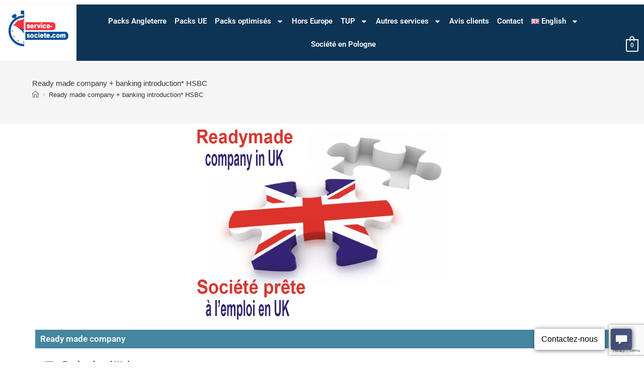

--- FILE ---
content_type: text/html; charset=UTF-8
request_url: https://www.service-societe.com/en/ready-made-company-2/
body_size: 39973
content:
<!DOCTYPE html>
<html class="html" lang="en-GB">
<head>
	<meta charset="UTF-8">
	<link rel="profile" href="https://gmpg.org/xfn/11">

	<style type="text/css">div[id^="wpcf7-f97901"] button.cf7mls_next {   }div[id^="wpcf7-f97901"] button.cf7mls_back {   }div[id^="wpcf7-f85090"] button.cf7mls_next {   }div[id^="wpcf7-f85090"] button.cf7mls_back {   }div[id^="wpcf7-f85067"] button.cf7mls_next {   }div[id^="wpcf7-f85067"] button.cf7mls_back {   }div[id^="wpcf7-f84813"] button.cf7mls_next {   }div[id^="wpcf7-f84813"] button.cf7mls_back {   }div[id^="wpcf7-f84286"] button.cf7mls_next {   }div[id^="wpcf7-f84286"] button.cf7mls_back {   }div[id^="wpcf7-f78463"] button.cf7mls_next {   }div[id^="wpcf7-f78463"] button.cf7mls_back {   }div[id^="wpcf7-f78312"] button.cf7mls_next {   }div[id^="wpcf7-f78312"] button.cf7mls_back {   }div[id^="wpcf7-f76546"] button.cf7mls_next {   }div[id^="wpcf7-f76546"] button.cf7mls_back {   }div[id^="wpcf7-f76538"] button.cf7mls_next {   }div[id^="wpcf7-f76538"] button.cf7mls_back {   }div[id^="wpcf7-f76247"] button.cf7mls_next {   }div[id^="wpcf7-f76247"] button.cf7mls_back {   }div[id^="wpcf7-f75826"] button.cf7mls_next {   }div[id^="wpcf7-f75826"] button.cf7mls_back {   }div[id^="wpcf7-f73281"] button.cf7mls_next {   }div[id^="wpcf7-f73281"] button.cf7mls_back {   }div[id^="wpcf7-f73023"] button.cf7mls_next {   }div[id^="wpcf7-f73023"] button.cf7mls_back {   }div[id^="wpcf7-f72173"] button.cf7mls_next {   }div[id^="wpcf7-f72173"] button.cf7mls_back {   }div[id^="wpcf7-f72152"] button.cf7mls_next {   }div[id^="wpcf7-f72152"] button.cf7mls_back {   }div[id^="wpcf7-f72028"] button.cf7mls_next {   }div[id^="wpcf7-f72028"] button.cf7mls_back {   }div[id^="wpcf7-f71236"] button.cf7mls_next {   }div[id^="wpcf7-f71236"] button.cf7mls_back {   }div[id^="wpcf7-f66416"] button.cf7mls_next {   }div[id^="wpcf7-f66416"] button.cf7mls_back {   }div[id^="wpcf7-f66396"] button.cf7mls_next {   }div[id^="wpcf7-f66396"] button.cf7mls_back {   }div[id^="wpcf7-f66382"] button.cf7mls_next {   }div[id^="wpcf7-f66382"] button.cf7mls_back {   }div[id^="wpcf7-f65104"] button.cf7mls_next {   }div[id^="wpcf7-f65104"] button.cf7mls_back {   }div[id^="wpcf7-f65093"] button.cf7mls_next {   }div[id^="wpcf7-f65093"] button.cf7mls_back {   }div[id^="wpcf7-f61808"] button.cf7mls_next {   }div[id^="wpcf7-f61808"] button.cf7mls_back {   }div[id^="wpcf7-f61556"] button.cf7mls_next {   }div[id^="wpcf7-f61556"] button.cf7mls_back {   }div[id^="wpcf7-f61402"] button.cf7mls_next {   }div[id^="wpcf7-f61402"] button.cf7mls_back {   }div[id^="wpcf7-f61395"] button.cf7mls_next {   }div[id^="wpcf7-f61395"] button.cf7mls_back {   }div[id^="wpcf7-f60217"] button.cf7mls_next {   }div[id^="wpcf7-f60217"] button.cf7mls_back {   }div[id^="wpcf7-f52806"] button.cf7mls_next {   }div[id^="wpcf7-f52806"] button.cf7mls_back {   }div[id^="wpcf7-f52395"] button.cf7mls_next {   }div[id^="wpcf7-f52395"] button.cf7mls_back {   }div[id^="wpcf7-f52378"] button.cf7mls_next {   }div[id^="wpcf7-f52378"] button.cf7mls_back {   }div[id^="wpcf7-f50038"] button.cf7mls_next {   }div[id^="wpcf7-f50038"] button.cf7mls_back {   }div[id^="wpcf7-f45688"] button.cf7mls_next {   }div[id^="wpcf7-f45688"] button.cf7mls_back {   }div[id^="wpcf7-f45678"] button.cf7mls_next {   }div[id^="wpcf7-f45678"] button.cf7mls_back {   }div[id^="wpcf7-f39782"] button.cf7mls_next {   }div[id^="wpcf7-f39782"] button.cf7mls_back {   }div[id^="wpcf7-f35584"] button.cf7mls_next {   }div[id^="wpcf7-f35584"] button.cf7mls_back {   }div[id^="wpcf7-f34762"] button.cf7mls_next {   }div[id^="wpcf7-f34762"] button.cf7mls_back {   }div[id^="wpcf7-f28809"] button.cf7mls_next {   }div[id^="wpcf7-f28809"] button.cf7mls_back {   }div[id^="wpcf7-f16534"] button.cf7mls_next {   }div[id^="wpcf7-f16534"] button.cf7mls_back {   }div[id^="wpcf7-f15466"] button.cf7mls_next {   }div[id^="wpcf7-f15466"] button.cf7mls_back {   }div[id^="wpcf7-f13238"] button.cf7mls_next {   }div[id^="wpcf7-f13238"] button.cf7mls_back {   }div[id^="wpcf7-f4689"] button.cf7mls_next {   }div[id^="wpcf7-f4689"] button.cf7mls_back {   }div[id^="wpcf7-f4316"] button.cf7mls_next {   }div[id^="wpcf7-f4316"] button.cf7mls_back {   }div[id^="wpcf7-f2418"] button.cf7mls_next {   }div[id^="wpcf7-f2418"] button.cf7mls_back {   }div[id^="wpcf7-f2417"] button.cf7mls_next {   }div[id^="wpcf7-f2417"] button.cf7mls_back {   }div[id^="wpcf7-f2407"] button.cf7mls_next {   }div[id^="wpcf7-f2407"] button.cf7mls_back {   }div[id^="wpcf7-f2176"] button.cf7mls_next {   }div[id^="wpcf7-f2176"] button.cf7mls_back {   }div[id^="wpcf7-f1861"] button.cf7mls_next {   }div[id^="wpcf7-f1861"] button.cf7mls_back {   }div[id^="wpcf7-f1821"] button.cf7mls_next {   }div[id^="wpcf7-f1821"] button.cf7mls_back {   }div[id^="wpcf7-f1457"] button.cf7mls_next {   }div[id^="wpcf7-f1457"] button.cf7mls_back {   }div[id^="wpcf7-f1358"] button.cf7mls_next {   }div[id^="wpcf7-f1358"] button.cf7mls_back {   }</style><script>
var theplus_ajax_url = "https://www.service-societe.com/wp-admin/admin-ajax.php";
		var theplus_ajax_post_url = "https://www.service-societe.com/wp-admin/admin-post.php";
		var theplus_nonce = "ffd1fdbca8";
</script>
<meta name='robots' content='index, follow, max-image-preview:large, max-snippet:-1, max-video-preview:-1' />
	<style>img:is([sizes="auto" i], [sizes^="auto," i]) { contain-intrinsic-size: 3000px 1500px }</style>
	<link rel="alternate" href="https://www.service-societe.com/ready-made-company/" hreflang="fr" />
<link rel="alternate" href="https://www.service-societe.com/en/ready-made-company-2/" hreflang="en" />
<link rel="alternate" href="https://www.service-societe.com/es/empresa-de-confeccion/" hreflang="es" />
<link rel="alternate" href="https://www.service-societe.com/pt/ready-made-company-pt/" hreflang="pt" />
<link rel="alternate" href="https://www.service-societe.com/de/vorgefertigtes-unternehmen-einfuhrung-bancaire-hsbc/" hreflang="de" />
<link rel="alternate" href="https://www.service-societe.com/it/societa-pronta-alluso-introduzione-della-banca-hsbc/" hreflang="it" />
<link rel="alternate" href="https://www.service-societe.com/nl/kant-en-klare-bedrijfs-introductie-bankieren-hsbc/" hreflang="nl" />

<!-- Google Tag Manager for WordPress by gtm4wp.com -->
<script data-cfasync="false" data-pagespeed-no-defer>
	var gtm4wp_datalayer_name = "dataLayer";
	var dataLayer = dataLayer || [];
</script>
<!-- End Google Tag Manager for WordPress by gtm4wp.com --><meta name="viewport" content="width=device-width, initial-scale=1">
	<!-- This site is optimized with the Yoast SEO plugin v26.1.1 - https://yoast.com/wordpress/plugins/seo/ -->
	<title>Ready made company + banking introduction* HSBC - Company service</title>
	<link rel="canonical" href="https://www.service-societe.com/en/ready-made-company-2/" />
	<meta property="og:locale" content="en_GB" />
	<meta property="og:locale:alternate" content="fr_FR" />
	<meta property="og:locale:alternate" content="es_ES" />
	<meta property="og:locale:alternate" content="pt_PT" />
	<meta property="og:locale:alternate" content="de_DE" />
	<meta property="og:locale:alternate" content="it_IT" />
	<meta property="og:locale:alternate" content="nl_NL" />
	<meta property="og:type" content="article" />
	<meta property="og:title" content="Ready made company + banking introduction* HSBC - Company service" />
	<meta property="og:description" content="Ready made company England and Wales Date ofIncorporation Place of Incorporation Price €   24/05/2023 LONDON 1750.00 ORDER 22/05/2023 LONDON 1750.00 ORDER 05/01/2023 LONDON 1750.00 ORDER 06/01/2023 LONDON 1750.00 ORDER 06/01/2023 LONDON 1750.00 ORDER 23/05/2023 LONDON 1750.00 ORDER 23/05/2023 LONDON 1750.00 ORDER 03/07/2022 LONDON 2350.00 ORDER 03/07/2022 LONDON 2350.00 ORDER 30/06/2022 LONDON 2350.00 ORDER 20/06/2022 [&hellip;]" />
	<meta property="og:url" content="https://www.service-societe.com/en/ready-made-company-2/" />
	<meta property="og:site_name" content="Company service" />
	<meta property="article:modified_time" content="2024-05-31T08:56:29+00:00" />
	<meta property="og:image" content="https://www.service-societe.com/wp-content/uploads/2024/05/ready-made.jpg" />
	<meta name="twitter:card" content="summary_large_image" />
	<meta name="twitter:label1" content="Estimated reading time" />
	<meta name="twitter:data1" content="4 minutes" />
	<script type="application/ld+json" class="yoast-schema-graph">{"@context":"https://schema.org","@graph":[{"@type":"WebPage","@id":"https://www.service-societe.com/en/ready-made-company-2/","url":"https://www.service-societe.com/en/ready-made-company-2/","name":"Ready made company + banking introduction* HSBC - Company service","isPartOf":{"@id":"https://www.service-societe.com/en/english/#website"},"primaryImageOfPage":{"@id":"https://www.service-societe.com/en/ready-made-company-2/#primaryimage"},"image":{"@id":"https://www.service-societe.com/en/ready-made-company-2/#primaryimage"},"thumbnailUrl":"https://www.service-societe.com/wp-content/uploads/2024/05/ready-made.jpg","datePublished":"2024-02-26T11:18:26+00:00","dateModified":"2024-05-31T08:56:29+00:00","breadcrumb":{"@id":"https://www.service-societe.com/en/ready-made-company-2/#breadcrumb"},"inLanguage":"en-GB","potentialAction":[{"@type":"ReadAction","target":["https://www.service-societe.com/en/ready-made-company-2/"]}]},{"@type":"ImageObject","inLanguage":"en-GB","@id":"https://www.service-societe.com/en/ready-made-company-2/#primaryimage","url":"https://www.service-societe.com/wp-content/uploads/2024/05/ready-made.jpg","contentUrl":"https://www.service-societe.com/wp-content/uploads/2024/05/ready-made.jpg"},{"@type":"BreadcrumbList","@id":"https://www.service-societe.com/en/ready-made-company-2/#breadcrumb","itemListElement":[{"@type":"ListItem","position":1,"name":"Home","item":"https://www.service-societe.com/en/english/"},{"@type":"ListItem","position":2,"name":"Ready made company + banking introduction* HSBC"}]},{"@type":"WebSite","@id":"https://www.service-societe.com/en/english/#website","url":"https://www.service-societe.com/en/english/","name":"Company service","description":"Company incorporation in Europe","publisher":{"@id":"https://www.service-societe.com/en/english/#organization"},"potentialAction":[{"@type":"SearchAction","target":{"@type":"EntryPoint","urlTemplate":"https://www.service-societe.com/en/english/?s={search_term_string}"},"query-input":{"@type":"PropertyValueSpecification","valueRequired":true,"valueName":"search_term_string"}}],"inLanguage":"en-GB"},{"@type":"Organization","@id":"https://www.service-societe.com/en/english/#organization","name":"Company service","url":"https://www.service-societe.com/en/english/","logo":{"@type":"ImageObject","inLanguage":"en-GB","@id":"https://www.service-societe.com/en/english/#/schema/logo/image/","url":"","contentUrl":"","caption":"Company service"},"image":{"@id":"https://www.service-societe.com/en/english/#/schema/logo/image/"}}]}</script>
	<!-- / Yoast SEO plugin. -->


<link rel='dns-prefetch' href='//www.googletagmanager.com' />
<link rel="alternate" type="application/rss+xml" title="Company service &raquo; Feed" href="https://www.service-societe.com/en/feed/" />
<link rel="alternate" type="application/rss+xml" title="Company service &raquo; Comments Feed" href="https://www.service-societe.com/en/comments/feed/" />
		<style>
			.lazyload,
			.lazyloading {
				max-width: 100%;
			}
		</style>
		<script>
window._wpemojiSettings = {"baseUrl":"https:\/\/s.w.org\/images\/core\/emoji\/16.0.1\/72x72\/","ext":".png","svgUrl":"https:\/\/s.w.org\/images\/core\/emoji\/16.0.1\/svg\/","svgExt":".svg","source":{"concatemoji":"https:\/\/www.service-societe.com\/wp-includes\/js\/wp-emoji-release.min.js?ver=1e5d488e961417e4d28c373e45c30085"}};
/*! This file is auto-generated */
!function(s,n){var o,i,e;function c(e){try{var t={supportTests:e,timestamp:(new Date).valueOf()};sessionStorage.setItem(o,JSON.stringify(t))}catch(e){}}function p(e,t,n){e.clearRect(0,0,e.canvas.width,e.canvas.height),e.fillText(t,0,0);var t=new Uint32Array(e.getImageData(0,0,e.canvas.width,e.canvas.height).data),a=(e.clearRect(0,0,e.canvas.width,e.canvas.height),e.fillText(n,0,0),new Uint32Array(e.getImageData(0,0,e.canvas.width,e.canvas.height).data));return t.every(function(e,t){return e===a[t]})}function u(e,t){e.clearRect(0,0,e.canvas.width,e.canvas.height),e.fillText(t,0,0);for(var n=e.getImageData(16,16,1,1),a=0;a<n.data.length;a++)if(0!==n.data[a])return!1;return!0}function f(e,t,n,a){switch(t){case"flag":return n(e,"\ud83c\udff3\ufe0f\u200d\u26a7\ufe0f","\ud83c\udff3\ufe0f\u200b\u26a7\ufe0f")?!1:!n(e,"\ud83c\udde8\ud83c\uddf6","\ud83c\udde8\u200b\ud83c\uddf6")&&!n(e,"\ud83c\udff4\udb40\udc67\udb40\udc62\udb40\udc65\udb40\udc6e\udb40\udc67\udb40\udc7f","\ud83c\udff4\u200b\udb40\udc67\u200b\udb40\udc62\u200b\udb40\udc65\u200b\udb40\udc6e\u200b\udb40\udc67\u200b\udb40\udc7f");case"emoji":return!a(e,"\ud83e\udedf")}return!1}function g(e,t,n,a){var r="undefined"!=typeof WorkerGlobalScope&&self instanceof WorkerGlobalScope?new OffscreenCanvas(300,150):s.createElement("canvas"),o=r.getContext("2d",{willReadFrequently:!0}),i=(o.textBaseline="top",o.font="600 32px Arial",{});return e.forEach(function(e){i[e]=t(o,e,n,a)}),i}function t(e){var t=s.createElement("script");t.src=e,t.defer=!0,s.head.appendChild(t)}"undefined"!=typeof Promise&&(o="wpEmojiSettingsSupports",i=["flag","emoji"],n.supports={everything:!0,everythingExceptFlag:!0},e=new Promise(function(e){s.addEventListener("DOMContentLoaded",e,{once:!0})}),new Promise(function(t){var n=function(){try{var e=JSON.parse(sessionStorage.getItem(o));if("object"==typeof e&&"number"==typeof e.timestamp&&(new Date).valueOf()<e.timestamp+604800&&"object"==typeof e.supportTests)return e.supportTests}catch(e){}return null}();if(!n){if("undefined"!=typeof Worker&&"undefined"!=typeof OffscreenCanvas&&"undefined"!=typeof URL&&URL.createObjectURL&&"undefined"!=typeof Blob)try{var e="postMessage("+g.toString()+"("+[JSON.stringify(i),f.toString(),p.toString(),u.toString()].join(",")+"));",a=new Blob([e],{type:"text/javascript"}),r=new Worker(URL.createObjectURL(a),{name:"wpTestEmojiSupports"});return void(r.onmessage=function(e){c(n=e.data),r.terminate(),t(n)})}catch(e){}c(n=g(i,f,p,u))}t(n)}).then(function(e){for(var t in e)n.supports[t]=e[t],n.supports.everything=n.supports.everything&&n.supports[t],"flag"!==t&&(n.supports.everythingExceptFlag=n.supports.everythingExceptFlag&&n.supports[t]);n.supports.everythingExceptFlag=n.supports.everythingExceptFlag&&!n.supports.flag,n.DOMReady=!1,n.readyCallback=function(){n.DOMReady=!0}}).then(function(){return e}).then(function(){var e;n.supports.everything||(n.readyCallback(),(e=n.source||{}).concatemoji?t(e.concatemoji):e.wpemoji&&e.twemoji&&(t(e.twemoji),t(e.wpemoji)))}))}((window,document),window._wpemojiSettings);
</script>
<link rel='stylesheet' id='hfe-widgets-style-css' href='https://www.service-societe.com/wp-content/plugins/header-footer-elementor/inc/widgets-css/frontend.css?ver=2.6.1' media='all' />
<link rel='stylesheet' id='hfe-woo-product-grid-css' href='https://www.service-societe.com/wp-content/plugins/header-footer-elementor/inc/widgets-css/woo-products.css?ver=2.6.1' media='all' />
<style id='wp-emoji-styles-inline-css'>

	img.wp-smiley, img.emoji {
		display: inline !important;
		border: none !important;
		box-shadow: none !important;
		height: 1em !important;
		width: 1em !important;
		margin: 0 0.07em !important;
		vertical-align: -0.1em !important;
		background: none !important;
		padding: 0 !important;
	}
</style>
<style id='classic-theme-styles-inline-css'>
/*! This file is auto-generated */
.wp-block-button__link{color:#fff;background-color:#32373c;border-radius:9999px;box-shadow:none;text-decoration:none;padding:calc(.667em + 2px) calc(1.333em + 2px);font-size:1.125em}.wp-block-file__button{background:#32373c;color:#fff;text-decoration:none}
</style>
<style id='global-styles-inline-css'>
:root{--wp--preset--aspect-ratio--square: 1;--wp--preset--aspect-ratio--4-3: 4/3;--wp--preset--aspect-ratio--3-4: 3/4;--wp--preset--aspect-ratio--3-2: 3/2;--wp--preset--aspect-ratio--2-3: 2/3;--wp--preset--aspect-ratio--16-9: 16/9;--wp--preset--aspect-ratio--9-16: 9/16;--wp--preset--color--black: #000000;--wp--preset--color--cyan-bluish-gray: #abb8c3;--wp--preset--color--white: #ffffff;--wp--preset--color--pale-pink: #f78da7;--wp--preset--color--vivid-red: #cf2e2e;--wp--preset--color--luminous-vivid-orange: #ff6900;--wp--preset--color--luminous-vivid-amber: #fcb900;--wp--preset--color--light-green-cyan: #7bdcb5;--wp--preset--color--vivid-green-cyan: #00d084;--wp--preset--color--pale-cyan-blue: #8ed1fc;--wp--preset--color--vivid-cyan-blue: #0693e3;--wp--preset--color--vivid-purple: #9b51e0;--wp--preset--gradient--vivid-cyan-blue-to-vivid-purple: linear-gradient(135deg,rgba(6,147,227,1) 0%,rgb(155,81,224) 100%);--wp--preset--gradient--light-green-cyan-to-vivid-green-cyan: linear-gradient(135deg,rgb(122,220,180) 0%,rgb(0,208,130) 100%);--wp--preset--gradient--luminous-vivid-amber-to-luminous-vivid-orange: linear-gradient(135deg,rgba(252,185,0,1) 0%,rgba(255,105,0,1) 100%);--wp--preset--gradient--luminous-vivid-orange-to-vivid-red: linear-gradient(135deg,rgba(255,105,0,1) 0%,rgb(207,46,46) 100%);--wp--preset--gradient--very-light-gray-to-cyan-bluish-gray: linear-gradient(135deg,rgb(238,238,238) 0%,rgb(169,184,195) 100%);--wp--preset--gradient--cool-to-warm-spectrum: linear-gradient(135deg,rgb(74,234,220) 0%,rgb(151,120,209) 20%,rgb(207,42,186) 40%,rgb(238,44,130) 60%,rgb(251,105,98) 80%,rgb(254,248,76) 100%);--wp--preset--gradient--blush-light-purple: linear-gradient(135deg,rgb(255,206,236) 0%,rgb(152,150,240) 100%);--wp--preset--gradient--blush-bordeaux: linear-gradient(135deg,rgb(254,205,165) 0%,rgb(254,45,45) 50%,rgb(107,0,62) 100%);--wp--preset--gradient--luminous-dusk: linear-gradient(135deg,rgb(255,203,112) 0%,rgb(199,81,192) 50%,rgb(65,88,208) 100%);--wp--preset--gradient--pale-ocean: linear-gradient(135deg,rgb(255,245,203) 0%,rgb(182,227,212) 50%,rgb(51,167,181) 100%);--wp--preset--gradient--electric-grass: linear-gradient(135deg,rgb(202,248,128) 0%,rgb(113,206,126) 100%);--wp--preset--gradient--midnight: linear-gradient(135deg,rgb(2,3,129) 0%,rgb(40,116,252) 100%);--wp--preset--font-size--small: 13px;--wp--preset--font-size--medium: 20px;--wp--preset--font-size--large: 36px;--wp--preset--font-size--x-large: 42px;--wp--preset--spacing--20: 0.44rem;--wp--preset--spacing--30: 0.67rem;--wp--preset--spacing--40: 1rem;--wp--preset--spacing--50: 1.5rem;--wp--preset--spacing--60: 2.25rem;--wp--preset--spacing--70: 3.38rem;--wp--preset--spacing--80: 5.06rem;--wp--preset--shadow--natural: 6px 6px 9px rgba(0, 0, 0, 0.2);--wp--preset--shadow--deep: 12px 12px 50px rgba(0, 0, 0, 0.4);--wp--preset--shadow--sharp: 6px 6px 0px rgba(0, 0, 0, 0.2);--wp--preset--shadow--outlined: 6px 6px 0px -3px rgba(255, 255, 255, 1), 6px 6px rgba(0, 0, 0, 1);--wp--preset--shadow--crisp: 6px 6px 0px rgba(0, 0, 0, 1);}:where(.is-layout-flex){gap: 0.5em;}:where(.is-layout-grid){gap: 0.5em;}body .is-layout-flex{display: flex;}.is-layout-flex{flex-wrap: wrap;align-items: center;}.is-layout-flex > :is(*, div){margin: 0;}body .is-layout-grid{display: grid;}.is-layout-grid > :is(*, div){margin: 0;}:where(.wp-block-columns.is-layout-flex){gap: 2em;}:where(.wp-block-columns.is-layout-grid){gap: 2em;}:where(.wp-block-post-template.is-layout-flex){gap: 1.25em;}:where(.wp-block-post-template.is-layout-grid){gap: 1.25em;}.has-black-color{color: var(--wp--preset--color--black) !important;}.has-cyan-bluish-gray-color{color: var(--wp--preset--color--cyan-bluish-gray) !important;}.has-white-color{color: var(--wp--preset--color--white) !important;}.has-pale-pink-color{color: var(--wp--preset--color--pale-pink) !important;}.has-vivid-red-color{color: var(--wp--preset--color--vivid-red) !important;}.has-luminous-vivid-orange-color{color: var(--wp--preset--color--luminous-vivid-orange) !important;}.has-luminous-vivid-amber-color{color: var(--wp--preset--color--luminous-vivid-amber) !important;}.has-light-green-cyan-color{color: var(--wp--preset--color--light-green-cyan) !important;}.has-vivid-green-cyan-color{color: var(--wp--preset--color--vivid-green-cyan) !important;}.has-pale-cyan-blue-color{color: var(--wp--preset--color--pale-cyan-blue) !important;}.has-vivid-cyan-blue-color{color: var(--wp--preset--color--vivid-cyan-blue) !important;}.has-vivid-purple-color{color: var(--wp--preset--color--vivid-purple) !important;}.has-black-background-color{background-color: var(--wp--preset--color--black) !important;}.has-cyan-bluish-gray-background-color{background-color: var(--wp--preset--color--cyan-bluish-gray) !important;}.has-white-background-color{background-color: var(--wp--preset--color--white) !important;}.has-pale-pink-background-color{background-color: var(--wp--preset--color--pale-pink) !important;}.has-vivid-red-background-color{background-color: var(--wp--preset--color--vivid-red) !important;}.has-luminous-vivid-orange-background-color{background-color: var(--wp--preset--color--luminous-vivid-orange) !important;}.has-luminous-vivid-amber-background-color{background-color: var(--wp--preset--color--luminous-vivid-amber) !important;}.has-light-green-cyan-background-color{background-color: var(--wp--preset--color--light-green-cyan) !important;}.has-vivid-green-cyan-background-color{background-color: var(--wp--preset--color--vivid-green-cyan) !important;}.has-pale-cyan-blue-background-color{background-color: var(--wp--preset--color--pale-cyan-blue) !important;}.has-vivid-cyan-blue-background-color{background-color: var(--wp--preset--color--vivid-cyan-blue) !important;}.has-vivid-purple-background-color{background-color: var(--wp--preset--color--vivid-purple) !important;}.has-black-border-color{border-color: var(--wp--preset--color--black) !important;}.has-cyan-bluish-gray-border-color{border-color: var(--wp--preset--color--cyan-bluish-gray) !important;}.has-white-border-color{border-color: var(--wp--preset--color--white) !important;}.has-pale-pink-border-color{border-color: var(--wp--preset--color--pale-pink) !important;}.has-vivid-red-border-color{border-color: var(--wp--preset--color--vivid-red) !important;}.has-luminous-vivid-orange-border-color{border-color: var(--wp--preset--color--luminous-vivid-orange) !important;}.has-luminous-vivid-amber-border-color{border-color: var(--wp--preset--color--luminous-vivid-amber) !important;}.has-light-green-cyan-border-color{border-color: var(--wp--preset--color--light-green-cyan) !important;}.has-vivid-green-cyan-border-color{border-color: var(--wp--preset--color--vivid-green-cyan) !important;}.has-pale-cyan-blue-border-color{border-color: var(--wp--preset--color--pale-cyan-blue) !important;}.has-vivid-cyan-blue-border-color{border-color: var(--wp--preset--color--vivid-cyan-blue) !important;}.has-vivid-purple-border-color{border-color: var(--wp--preset--color--vivid-purple) !important;}.has-vivid-cyan-blue-to-vivid-purple-gradient-background{background: var(--wp--preset--gradient--vivid-cyan-blue-to-vivid-purple) !important;}.has-light-green-cyan-to-vivid-green-cyan-gradient-background{background: var(--wp--preset--gradient--light-green-cyan-to-vivid-green-cyan) !important;}.has-luminous-vivid-amber-to-luminous-vivid-orange-gradient-background{background: var(--wp--preset--gradient--luminous-vivid-amber-to-luminous-vivid-orange) !important;}.has-luminous-vivid-orange-to-vivid-red-gradient-background{background: var(--wp--preset--gradient--luminous-vivid-orange-to-vivid-red) !important;}.has-very-light-gray-to-cyan-bluish-gray-gradient-background{background: var(--wp--preset--gradient--very-light-gray-to-cyan-bluish-gray) !important;}.has-cool-to-warm-spectrum-gradient-background{background: var(--wp--preset--gradient--cool-to-warm-spectrum) !important;}.has-blush-light-purple-gradient-background{background: var(--wp--preset--gradient--blush-light-purple) !important;}.has-blush-bordeaux-gradient-background{background: var(--wp--preset--gradient--blush-bordeaux) !important;}.has-luminous-dusk-gradient-background{background: var(--wp--preset--gradient--luminous-dusk) !important;}.has-pale-ocean-gradient-background{background: var(--wp--preset--gradient--pale-ocean) !important;}.has-electric-grass-gradient-background{background: var(--wp--preset--gradient--electric-grass) !important;}.has-midnight-gradient-background{background: var(--wp--preset--gradient--midnight) !important;}.has-small-font-size{font-size: var(--wp--preset--font-size--small) !important;}.has-medium-font-size{font-size: var(--wp--preset--font-size--medium) !important;}.has-large-font-size{font-size: var(--wp--preset--font-size--large) !important;}.has-x-large-font-size{font-size: var(--wp--preset--font-size--x-large) !important;}
:where(.wp-block-post-template.is-layout-flex){gap: 1.25em;}:where(.wp-block-post-template.is-layout-grid){gap: 1.25em;}
:where(.wp-block-columns.is-layout-flex){gap: 2em;}:where(.wp-block-columns.is-layout-grid){gap: 2em;}
:root :where(.wp-block-pullquote){font-size: 1.5em;line-height: 1.6;}
</style>
<link rel='stylesheet' id='cf7mls-css' href='https://www.service-societe.com/wp-content/plugins/cf7-multi-step/assets/frontend/css/cf7mls.css?ver=2.7.9' media='all' />
<link rel='stylesheet' id='cf7mls_animate-css' href='https://www.service-societe.com/wp-content/plugins/cf7-multi-step/assets/frontend/animate/animate.min.css?ver=2.7.9' media='all' />
<link rel='stylesheet' id='contact-form-7-css' href='https://www.service-societe.com/wp-content/plugins/contact-form-7/includes/css/styles.css?ver=6.1.2' media='all' />
<link rel='stylesheet' id='tss-css' href='https://www.service-societe.com/wp-content/plugins/testimonial-slider-and-showcase/assets/css/wptestimonial.css?ver=2.3.19' media='all' />
<style id='woocommerce-inline-inline-css'>
.woocommerce form .form-row .required { visibility: visible; }
</style>
<link rel='stylesheet' id='hfe-style-css' href='https://www.service-societe.com/wp-content/plugins/header-footer-elementor/assets/css/header-footer-elementor.css?ver=2.6.1' media='all' />
<link rel='stylesheet' id='elementor-frontend-css' href='https://www.service-societe.com/wp-content/plugins/elementor/assets/css/frontend.min.css?ver=3.32.4' media='all' />
<link rel='stylesheet' id='elementor-post-16674-css' href='https://www.service-societe.com/wp-content/uploads/elementor/css/post-16674.css?ver=1760538959' media='all' />
<link rel='stylesheet' id='widget-image-css' href='https://www.service-societe.com/wp-content/plugins/elementor/assets/css/widget-image.min.css?ver=3.32.4' media='all' />
<link rel='stylesheet' id='widget-heading-css' href='https://www.service-societe.com/wp-content/plugins/elementor/assets/css/widget-heading.min.css?ver=3.32.4' media='all' />
<link rel='stylesheet' id='widget-image-box-css' href='https://www.service-societe.com/wp-content/plugins/elementor/assets/css/widget-image-box.min.css?ver=3.32.4' media='all' />
<link rel='stylesheet' id='elementor-post-62882-css' href='https://www.service-societe.com/wp-content/uploads/elementor/css/post-62882.css?ver=1760544907' media='all' />
<link rel='stylesheet' id='theplus-plus-extra-adv-plus-extra-adv-css' href='//www.service-societe.com/wp-content/plugins/the-plus-addons-for-elementor-page-builder/assets/css/main/plus-extra-adv/plus-extra-adv.min.css?ver=1760544907' media='all' />
<link rel='stylesheet' id='theplus-plus-alignmnet-plus-extra-adv-css' href='//www.service-societe.com/wp-content/plugins/the-plus-addons-for-elementor-page-builder/assets/css/main/plus-extra-adv/plus-alignmnet.css?ver=1760544907' media='all' />
<link rel='stylesheet' id='theplus-plus-nav-menu-lite-navigation-menu-lite-css' href='//www.service-societe.com/wp-content/plugins/the-plus-addons-for-elementor-page-builder/assets/css/main/navigation-menu-lite/plus-nav-menu-lite.min.css?ver=1760544907' media='all' />
<link rel='stylesheet' id='theplus-plus-temp-notice-plus-extra-adv-css' href='//www.service-societe.com/wp-content/plugins/the-plus-addons-for-elementor-page-builder/assets/css/main/plus-extra-adv/plus-temp-notice.css?ver=1760544907' media='all' />
<link rel='stylesheet' id='brands-styles-css' href='https://www.service-societe.com/wp-content/plugins/woocommerce/assets/css/brands.css?ver=10.2.2' media='all' />
<link rel='stylesheet' id='htbbootstrap-css' href='https://www.service-societe.com/wp-content/plugins/ht-mega-for-elementor/assets/css/htbbootstrap.css?ver=2.9.7' media='all' />
<link rel='stylesheet' id='font-awesome-css' href='https://www.service-societe.com/wp-content/themes/oceanwp/assets/fonts/fontawesome/css/all.min.css?ver=6.7.2' media='all' />
<link rel='stylesheet' id='htmega-animation-css' href='https://www.service-societe.com/wp-content/plugins/ht-mega-for-elementor/assets/css/animation.css?ver=2.9.7' media='all' />
<link rel='stylesheet' id='htmega-keyframes-css' href='https://www.service-societe.com/wp-content/plugins/ht-mega-for-elementor/assets/css/htmega-keyframes.css?ver=2.9.7' media='all' />
<link rel='stylesheet' id='htmega-global-style-min-css' href='https://www.service-societe.com/wp-content/plugins/ht-mega-for-elementor/assets/css/htmega-global-style.min.css?ver=2.9.7' media='all' />
<link rel='stylesheet' id='oceanwp-style-css' href='https://www.service-societe.com/wp-content/themes/oceanwp/assets/css/style.min.css?ver=1.0' media='all' />
<link rel='stylesheet' id='child-style-css' href='https://www.service-societe.com/wp-content/themes/company/style.css?ver=1e5d488e961417e4d28c373e45c30085' media='all' />
<link rel='stylesheet' id='elementor-post-21943-css' href='https://www.service-societe.com/wp-content/uploads/elementor/css/post-21943.css?ver=1760539119' media='all' />
<link rel='stylesheet' id='oceanwp-woo-mini-cart-css' href='https://www.service-societe.com/wp-content/themes/oceanwp/assets/css/woo/woo-mini-cart.min.css?ver=1e5d488e961417e4d28c373e45c30085' media='all' />
<link rel='stylesheet' id='simple-line-icons-css' href='https://www.service-societe.com/wp-content/themes/oceanwp/assets/css/third/simple-line-icons.min.css?ver=2.4.0' media='all' />
<link rel='stylesheet' id='e-animation-shrink-css' href='https://www.service-societe.com/wp-content/plugins/elementor/assets/lib/animations/styles/e-animation-shrink.min.css?ver=3.32.4' media='all' />
<link rel='stylesheet' id='widget-nav-menu-css' href='https://www.service-societe.com/wp-content/plugins/elementor-pro/assets/css/widget-nav-menu.min.css?ver=3.31.2' media='all' />
<link rel='stylesheet' id='cpel-language-switcher-css' href='https://www.service-societe.com/wp-content/plugins/connect-polylang-elementor/assets/css/language-switcher.min.css?ver=2.5.2' media='all' />
<link rel='stylesheet' id='elementor-post-90945-css' href='https://www.service-societe.com/wp-content/uploads/elementor/css/post-90945.css?ver=1760539119' media='all' />
<link rel='stylesheet' id='tablepress-default-css' href='https://www.service-societe.com/wp-content/tablepress-combined.min.css?ver=16' media='all' />
<link rel='stylesheet' id='hfe-elementor-icons-css' href='https://www.service-societe.com/wp-content/plugins/elementor/assets/lib/eicons/css/elementor-icons.min.css?ver=5.34.0' media='all' />
<link rel='stylesheet' id='hfe-icons-list-css' href='https://www.service-societe.com/wp-content/plugins/elementor/assets/css/widget-icon-list.min.css?ver=3.24.3' media='all' />
<link rel='stylesheet' id='hfe-social-icons-css' href='https://www.service-societe.com/wp-content/plugins/elementor/assets/css/widget-social-icons.min.css?ver=3.24.0' media='all' />
<link rel='stylesheet' id='hfe-social-share-icons-brands-css' href='https://www.service-societe.com/wp-content/plugins/elementor/assets/lib/font-awesome/css/brands.css?ver=5.15.3' media='all' />
<link rel='stylesheet' id='hfe-social-share-icons-fontawesome-css' href='https://www.service-societe.com/wp-content/plugins/elementor/assets/lib/font-awesome/css/fontawesome.css?ver=5.15.3' media='all' />
<link rel='stylesheet' id='hfe-nav-menu-icons-css' href='https://www.service-societe.com/wp-content/plugins/elementor/assets/lib/font-awesome/css/solid.css?ver=5.15.3' media='all' />
<link rel='stylesheet' id='hfe-widget-blockquote-css' href='https://www.service-societe.com/wp-content/plugins/elementor-pro/assets/css/widget-blockquote.min.css?ver=3.25.0' media='all' />
<link rel='stylesheet' id='hfe-mega-menu-css' href='https://www.service-societe.com/wp-content/plugins/elementor-pro/assets/css/widget-mega-menu.min.css?ver=3.26.2' media='all' />
<link rel='stylesheet' id='hfe-nav-menu-widget-css' href='https://www.service-societe.com/wp-content/plugins/elementor-pro/assets/css/widget-nav-menu.min.css?ver=3.26.0' media='all' />
<link rel='stylesheet' id='oceanwp-woocommerce-css' href='https://www.service-societe.com/wp-content/themes/oceanwp/assets/css/woo/woocommerce.min.css?ver=1e5d488e961417e4d28c373e45c30085' media='all' />
<link rel='stylesheet' id='oceanwp-woo-star-font-css' href='https://www.service-societe.com/wp-content/themes/oceanwp/assets/css/woo/woo-star-font.min.css?ver=1e5d488e961417e4d28c373e45c30085' media='all' />
<link rel='stylesheet' id='eael-general-css' href='https://www.service-societe.com/wp-content/plugins/essential-addons-for-elementor-lite/assets/front-end/css/view/general.min.css?ver=6.3.3' media='all' />
<link rel='stylesheet' id='um_modal-css' href='https://www.service-societe.com/wp-content/plugins/ultimate-member/assets/css/um-modal.min.css?ver=2.10.6' media='all' />
<link rel='stylesheet' id='um_ui-css' href='https://www.service-societe.com/wp-content/plugins/ultimate-member/assets/libs/jquery-ui/jquery-ui.min.css?ver=1.13.2' media='all' />
<link rel='stylesheet' id='um_tipsy-css' href='https://www.service-societe.com/wp-content/plugins/ultimate-member/assets/libs/tipsy/tipsy.min.css?ver=1.0.0a' media='all' />
<link rel='stylesheet' id='um_raty-css' href='https://www.service-societe.com/wp-content/plugins/ultimate-member/assets/libs/raty/um-raty.min.css?ver=2.6.0' media='all' />
<link rel='stylesheet' id='select2-css' href='https://www.service-societe.com/wp-content/plugins/ultimate-member/assets/libs/select2/select2.min.css?ver=4.0.13' media='all' />
<link rel='stylesheet' id='um_fileupload-css' href='https://www.service-societe.com/wp-content/plugins/ultimate-member/assets/css/um-fileupload.min.css?ver=2.10.6' media='all' />
<link rel='stylesheet' id='um_confirm-css' href='https://www.service-societe.com/wp-content/plugins/ultimate-member/assets/libs/um-confirm/um-confirm.min.css?ver=1.0' media='all' />
<link rel='stylesheet' id='um_datetime-css' href='https://www.service-societe.com/wp-content/plugins/ultimate-member/assets/libs/pickadate/default.min.css?ver=3.6.2' media='all' />
<link rel='stylesheet' id='um_datetime_date-css' href='https://www.service-societe.com/wp-content/plugins/ultimate-member/assets/libs/pickadate/default.date.min.css?ver=3.6.2' media='all' />
<link rel='stylesheet' id='um_datetime_time-css' href='https://www.service-societe.com/wp-content/plugins/ultimate-member/assets/libs/pickadate/default.time.min.css?ver=3.6.2' media='all' />
<link rel='stylesheet' id='um_fonticons_ii-css' href='https://www.service-societe.com/wp-content/plugins/ultimate-member/assets/libs/legacy/fonticons/fonticons-ii.min.css?ver=2.10.6' media='all' />
<link rel='stylesheet' id='um_fonticons_fa-css' href='https://www.service-societe.com/wp-content/plugins/ultimate-member/assets/libs/legacy/fonticons/fonticons-fa.min.css?ver=2.10.6' media='all' />
<link rel='stylesheet' id='um_fontawesome-css' href='https://www.service-societe.com/wp-content/plugins/ultimate-member/assets/css/um-fontawesome.min.css?ver=6.5.2' media='all' />
<link rel='stylesheet' id='um_common-css' href='https://www.service-societe.com/wp-content/plugins/ultimate-member/assets/css/common.min.css?ver=2.10.6' media='all' />
<link rel='stylesheet' id='um_responsive-css' href='https://www.service-societe.com/wp-content/plugins/ultimate-member/assets/css/um-responsive.min.css?ver=2.10.6' media='all' />
<link rel='stylesheet' id='um_styles-css' href='https://www.service-societe.com/wp-content/plugins/ultimate-member/assets/css/um-styles.min.css?ver=2.10.6' media='all' />
<link rel='stylesheet' id='um_crop-css' href='https://www.service-societe.com/wp-content/plugins/ultimate-member/assets/libs/cropper/cropper.min.css?ver=1.6.1' media='all' />
<link rel='stylesheet' id='um_profile-css' href='https://www.service-societe.com/wp-content/plugins/ultimate-member/assets/css/um-profile.min.css?ver=2.10.6' media='all' />
<link rel='stylesheet' id='um_account-css' href='https://www.service-societe.com/wp-content/plugins/ultimate-member/assets/css/um-account.min.css?ver=2.10.6' media='all' />
<link rel='stylesheet' id='um_misc-css' href='https://www.service-societe.com/wp-content/plugins/ultimate-member/assets/css/um-misc.min.css?ver=2.10.6' media='all' />
<link rel='stylesheet' id='um_default_css-css' href='https://www.service-societe.com/wp-content/plugins/ultimate-member/assets/css/um-old-default.min.css?ver=2.10.6' media='all' />
<link rel='stylesheet' id='oe-widgets-style-css' href='https://www.service-societe.com/wp-content/plugins/ocean-extra/assets/css/widgets.css?ver=1e5d488e961417e4d28c373e45c30085' media='all' />
<link rel='stylesheet' id='elementor_signature-css' href='https://www.service-societe.com/wp-content/plugins/signature-field-for-elementor-forms/lib/css/jquery.signature.css?ver=1e5d488e961417e4d28c373e45c30085' media='all' />
<link rel='stylesheet' id='elementor-gf-local-roboto-css' href='https://www.service-societe.com/wp-content/uploads/elementor/google-fonts/css/roboto.css?ver=1744208347' media='all' />
<link rel='stylesheet' id='elementor-gf-local-robotoslab-css' href='https://www.service-societe.com/wp-content/uploads/elementor/google-fonts/css/robotoslab.css?ver=1744208361' media='all' />
<script src="https://www.service-societe.com/wp-includes/js/jquery/jquery.min.js?ver=3.7.1" id="jquery-core-js"></script>
<script src="https://www.service-societe.com/wp-includes/js/jquery/jquery-migrate.min.js?ver=3.4.1" id="jquery-migrate-js"></script>
<script id="jquery-js-after">
!function($){"use strict";$(document).ready(function(){$(this).scrollTop()>100&&$(".hfe-scroll-to-top-wrap").removeClass("hfe-scroll-to-top-hide"),$(window).scroll(function(){$(this).scrollTop()<100?$(".hfe-scroll-to-top-wrap").fadeOut(300):$(".hfe-scroll-to-top-wrap").fadeIn(300)}),$(".hfe-scroll-to-top-wrap").on("click",function(){$("html, body").animate({scrollTop:0},300);return!1})})}(jQuery);
!function($){'use strict';$(document).ready(function(){var bar=$('.hfe-reading-progress-bar');if(!bar.length)return;$(window).on('scroll',function(){var s=$(window).scrollTop(),d=$(document).height()-$(window).height(),p=d? s/d*100:0;bar.css('width',p+'%')});});}(jQuery);
</script>
<script src="https://www.service-societe.com/wp-content/plugins/woocommerce/assets/js/jquery-blockui/jquery.blockUI.min.js?ver=2.7.0-wc.10.2.2" id="jquery-blockui-js" data-wp-strategy="defer"></script>
<script src="https://www.service-societe.com/wp-content/plugins/woocommerce/assets/js/js-cookie/js.cookie.min.js?ver=2.1.4-wc.10.2.2" id="js-cookie-js" data-wp-strategy="defer"></script>
<script src="https://www.service-societe.com/wp-includes/js/jquery/ui/core.min.js?ver=1.13.3" id="jquery-ui-core-js"></script>
<script src="https://www.service-societe.com/wp-includes/js/jquery/ui/mouse.min.js?ver=1.13.3" id="jquery-ui-mouse-js"></script>

<!-- Google tag (gtag.js) snippet added by Site Kit -->
<!-- Google Ads snippet added by Site Kit -->
<script src="https://www.googletagmanager.com/gtag/js?id=AW-11122698377" id="google_gtagjs-js" async></script>
<script id="google_gtagjs-js-after">
window.dataLayer = window.dataLayer || [];function gtag(){dataLayer.push(arguments);}
gtag("js", new Date());
gtag("set", "developer_id.dZTNiMT", true);
gtag("config", "AW-11122698377");
 window._googlesitekit = window._googlesitekit || {}; window._googlesitekit.throttledEvents = []; window._googlesitekit.gtagEvent = (name, data) => { var key = JSON.stringify( { name, data } ); if ( !! window._googlesitekit.throttledEvents[ key ] ) { return; } window._googlesitekit.throttledEvents[ key ] = true; setTimeout( () => { delete window._googlesitekit.throttledEvents[ key ]; }, 5 ); gtag( "event", name, { ...data, event_source: "site-kit" } ); };
</script>
<script id="wc-cart-fragments-js-extra">
var wc_cart_fragments_params = {"ajax_url":"\/wp-admin\/admin-ajax.php","wc_ajax_url":"\/?wc-ajax=%%endpoint%%","cart_hash_key":"wc_cart_hash_a0f4898d02e38369c6ec19e54d9758fa","fragment_name":"wc_fragments_a0f4898d02e38369c6ec19e54d9758fa","request_timeout":"5000"};
</script>
<script src="https://www.service-societe.com/wp-content/plugins/woocommerce/assets/js/frontend/cart-fragments.min.js?ver=10.2.2" id="wc-cart-fragments-js" defer data-wp-strategy="defer"></script>
<script src="https://www.service-societe.com/wp-content/plugins/ultimate-member/assets/js/um-gdpr.min.js?ver=2.10.6" id="um-gdpr-js"></script>
<script src="https://www.service-societe.com/wp-content/plugins/signature-field-for-elementor-forms/lib/js/jquery.signature.js?ver=1e5d488e961417e4d28c373e45c30085" id="elementor_signature_lib-js"></script>
<script src="https://www.service-societe.com/wp-content/plugins/signature-field-for-elementor-forms/lib/js/jquery.ui.touch-punch.min.js?ver=1e5d488e961417e4d28c373e45c30085" id="jquery-ui-touch-punch-js"></script>
<script src="https://www.service-societe.com/wp-content/plugins/signature-field-for-elementor-forms/lib/js/signature.js?ver=1764002217" id="elementor_signature-js"></script>
<link rel="https://api.w.org/" href="https://www.service-societe.com/wp-json/" /><link rel="alternate" title="JSON" type="application/json" href="https://www.service-societe.com/wp-json/wp/v2/pages/62882" /><link rel="EditURI" type="application/rsd+xml" title="RSD" href="https://www.service-societe.com/xmlrpc.php?rsd" />
<link rel="alternate" title="oEmbed (JSON)" type="application/json+oembed" href="https://www.service-societe.com/wp-json/oembed/1.0/embed?url=https%3A%2F%2Fwww.service-societe.com%2Fen%2Fready-made-company-2%2F" />
<link rel="alternate" title="oEmbed (XML)" type="text/xml+oembed" href="https://www.service-societe.com/wp-json/oembed/1.0/embed?url=https%3A%2F%2Fwww.service-societe.com%2Fen%2Fready-made-company-2%2F&#038;format=xml" />
<!-- start Simple Custom CSS and JS -->
<script>
 
</script>
<!-- end Simple Custom CSS and JS -->
<!-- start Simple Custom CSS and JS -->
<script>


</script>
<!-- end Simple Custom CSS and JS -->
<!-- start Simple Custom CSS and JS -->
<script>
jQuery(document).ready(function( $ ){
  var width = $(window).width();
    if (width <= 360) {
       $('.eacc-actions-mobile').css({'display':'flex','flex-direction':'row',
                                   'justify-content':'space-between','align-items':'center'});
  	   $('.eacc-actions-decline').css('margin-top','-14px');
      $('.eacc-widget-mobile').css('padding','7px');
      
    }
   
});


</script>
<!-- end Simple Custom CSS and JS -->
<!-- start Simple Custom CSS and JS -->
<style>
/* Ajouter votre code CSS ici.
                     
Par exemple:
.exemple {
    color: red;
}

Pour améliorer vos connaissances en CSS, visitez http://www.w3schools.com/css/css_syntax.asp

Fin du commentaire */ 

.Hide-avant{
	display:none;
}</style>
<!-- end Simple Custom CSS and JS -->
<!-- start Simple Custom CSS and JS -->
<style>
/*.eacc-widget-bar {
    width: 55% !important;
    left: 25% !important;
}*/
.eacc-widget-container.eacc-widget-mobile.jsx-155845121 {
    height: 200px !important;
       margin-top:28% !important;
}
.eacc-widget-container {
    position: fixed;
    width: calc(100% - 20px);
    padding: 12px 60px;
    box-sizing: border-box;
    transition: 0.3s ease all;
    z-index: 2147483649;
    top: 55% !important;
    height: 70px;
}
.eacc-actions-confirm.jsx-1300435293 {
    background-color: rgb(13, 13, 149);
    color: rgb(255, 255, 255);
    width: 100% !important;
}
.img-logo{
  display:flex;justify-content: space-around;
}
.eacc-widget-box .eacc-message-component {
    margin: 0px 0px -16% 0px !important;
}
.eacc-actions-button {
    padding: 7px 20px;
    border-radius: 4px;
    cursor: pointer;
    font-size: 13px;
    font-weight: 700;
    line-height: 1.428571429;
    text-align: center;
    position: relative;
    display: -webkit-flex;
    display: flex;
    -webkit-flex: 0 0 auto;
    flex: 0 0 auto;
    -webkit-align-items: center;
    align-items: center;
    justify-content: space-around;
}
.eacc-message-componentMore {
    display: inline-block;
    text-decoration: none;
    cursor: pointer;
    font-weight: 400 !important;
  	color:white !important;
}
.eacc-actions-button.jsx-792821586 {
    font-size: 11px !important;
}
/* iphon 8*/
@media only screen 
    and (device-width : 375px) 
    and (device-height : 667px) 
    and (-webkit-device-pixel-ratio : 2) { 
        .mobile-bandeau {
        	padding-top: 0px !important;
       		padding-bottom: 50px;
		}
      .eacc-widget-container.eacc-widget-mobile.jsx-155845121 {
    height: 200px !important;
       margin-top:28% !important;
}
}
/*iphone 13*/
@media only screen 
    and (device-width : 375px) 
    and (device-height : 812px) 
    and (-webkit-device-pixel-ratio : 3) { 
        .mobile-bandeau {
        	padding-top: 0px !important;
       		padding-bottom: 50px;
		}
}
/* iphone X, Xs, XR */
@media only screen 
    and (device-width: 414px) 
    and (device-height: 896px) 
  and (-webkit-device-pixel-ratio : 2){
  		.mobile-bandeau {
        	padding-top: 0px !important;
       		padding-bottom: 50px;
		}
      .eacc-widget-container.eacc-widget-mobile.jsx-155845121 {
    height: 200px !important;
       margin-top:28% !important;
}
}

@media screen(min-width: 1680px){
  #main #content-wrap {
 	padding-top: 50px !important;
    padding-bottom: 50px;
}
  @media screen(max-width: 414px){

  .mobile-bandeau {
 	padding-top: 0px !important;
    padding-bottom: 50px;
}
  #main #content-wrap {
 	padding-top: 0px !important;
    padding-bottom: 50px;
}
    .bandeau {
    margin-top: -13% !important;
}
   .eacc-widget-container {
    position: fixed;
    width: calc(100% - 20px);
    padding: 12px 60px;
    box-sizing: border-box;
    transition: 0.3s ease all;
    z-index: 2147483649;
    top: 45% !important;
    height: 205px;
}
 .eacc-widget-container.eacc-widget-mobile.jsx-155845121 {
    height: 205px;
}
      .eacc-widget-container.eacc-widget-mobile.jsx-155845121 {
    height: 200px !important;
       margin-top:28% !important;
}
}
    @media screen(max-width: 375px){
      .eacc-widget-container.eacc-widget-mobile.jsx-155845121 {
          height: 200px !important;
             margin-top:28% !important;
      }
      }
  @media screen(max-width: 360px){
    .jsx-3223418811.eacc-widget-container.eacc-widget-show.eacc-widget-box.eacc-widget-bottomLeft.eacc-widget-mobile{
      margin-bottom:63%;
    }
      .mobile-bandeau {
        padding-top: 0px !important;
        padding-bottom: 50px;
      }
  	 #main #content-wrap {
      padding-top: 0px !important;
      padding-bottom: 50px;
	 }
    .bandeau {
  	  margin-top: -13% !important;
	}
       .eacc-widget-container {
    position: fixed;
    width: calc(100% - 20px);
    padding: 12px 60px;
    box-sizing: border-box;
    transition: 0.3s ease all;
    z-index: 2147483649;
    top: 45% !important;
    height: 205px !important;
}
     .eacc-widget-container.eacc-widget-mobile.jsx-155845121 {
    height: 205px !important;
}
  }
  @media only screen and (max-width: 959px){
        .eacc-widget-container.eacc-widget-mobile.jsx-155845121 {
    height: 200px !important;
       margin-top:28% !important;
}
#main #content-wrap.container {
    width: auto !important;
}
#main #content-wrap {
 	padding-top: 0px !important;
    padding-bottom: 50px;
}
  .eacc-actions-mobile {
    margin-left: 0;
    margin-top: 20px;
    width: 100%;
    -webkit-flex-direction: row;
    flex-direction: row;
    align-items: center;
}
.eacc-actions-mobile{
   display: -webkit-flex;
    display: flex;
    margin-left: 0;
    margin-top: 100px;
    width: 100%;
    -webkit-flex-direction: row;
    flex-direction: row !important;
	}

  .eacc-actions-button {
    padding: 7px 12px;
    border-radius: 4px;
    cursor: pointer;
    font-size: 13px;
    font-weight: 700;
    line-height: 1.428571429;
    text-align: center;
    position: relative;
    display: -webkit-flex;
    display: flex;
    -webkit-flex: 0 0 auto;
    flex: 0 0 auto;
    -webkit-align-items: center;
    align-items: center;
	}
}

@media only screen and (max-width: 768px){
#site-logo #site-logo-inner a img, #site-header.center-header #site-navigation-wrap .middle-site-logo a img {
    max-width: 180px !important;
	}}
.dropdown-menu ul li a.menu-link {
  	text-transform: none;
}
.page-header {
    display: none;
}
div#top-bar-content .show {
        padding: 0px;
}
.text-conditions {
	display:none;
    font-size: 10px;
    margin-top: -20px;
    margin-left: 26px;
}
.woocommerce #order_review table.shop_table tbody td.product-name, .woocommerce table.shop_table td {
    
    text-transform: none !important;
}
#menu-menu-bas-du-page li {
    padding-bottom: 3px;
    padding-top: 2px;
}

.wc-backward { 
	display : none;
}
.colophon-imprint{
	display:none;
}
.elementor-icon-list-item {
	text-align: justify !important;
}

.page-id-26713 .content-area{
width: initial;
}

.page-id-26713 .content-area .broken_link, a.broken_link{
	text-decoration: initial;
}

.page-id-26713 .content-area .elementor-text-editor {
 text-align: justify;
	color: #333 !important;
}

.page-id-26713 .content-area .nomine{
margin-top: 15%;
}

.page-id-26713 .content-area .elementor-text-editor a:hover {
    color: initial;
}


@media only screen 
and (max-width : 480px)
{.btnmob .elementor-button-text{
	width: 300px !important; } 

	.btnfiliale .elementor-button.elementor-size-lg {
    font-size: 14px;
	float:left;
	}
	
	.cartecred .elementor-image-box-title{
    font-weight: initial;
    font-size: 14px;
}

.cartecred .elementor-image-box-img{
float: left;
}

.imgcado {
    margin-top: -24% !important;
    margin-left: 45% !important;
}
.txtcomande {
    margin-top: -20% !important;
}	
	
}

.tablecadre .elementor-widget-wrap {  height: 669px;
}

.page-id-27067 .content-area{
width: initial;
}

.page-id-29042 .content-area{
width: initial;
float: initial;
}

.page-id-29109 .content-area{
width: initial;
float: initial;
}

.page-id-29070 .content-area{
width: initial;
float: initial;
}

.page-id-29069 .content-area{
width: initial;
float: initial;
}



.page-id-27067 .content-area .elementor-text-editor {
 text-align: justify;
}



.page-id-27079 .content-area{
width: initial;
}

.page-id-28747 .content-area{
width: initial;
}

.sasuimg .elementor-image img{
    display: inline-block;
    margin-top: 60%;
    margin-left: 50%;
}

.page-id-27079 .content-area .elementor-text-editor {
 text-align: justify;
}




.page-id-27095 .content-area{
width: initial;
}

.page-id-27095 .content-area .elementor-text-editor {
 text-align: justify;
}



.page-id-27087 .content-area{
width: initial;
}

.page-id-27087 .content-area .elementor-text-editor {
 text-align: justify;
}

 
.phone{
    text-align: left;
    font-family: "Roboto", Sans-serif;
    font-size: 16px;
    font-weight: 400;
    line-height: 62px;
}

.puce .elementor-icon-list-icon i {
        margin-top: -15px;
}

@media only screen and (max-width: 768px){
	
	#postcontent p {
	font-size:1.2em;
	}
	.button1-top {
	margin-bottom:50px;
	}
		Pre {
	White-space:normal!important;
		}
	.postcontent img {
		max-width:90%;
	}
}

@media only screen and (max-width: 600px) {
		
	#postcontent p {
	font-size:1.2em;
	}
	.button1-top {
	margin-bottom:50px;
	}
		Pre {
	White-space:normal!important;
		}
	.postcontent img {
		max-width:90%;
	}
	
}

@media only screen and (max-width : 480px){
		#postcontent p {
	font-size:1.2em;
	}
	.button1-top {
	margin-bottom:50px;
	}
		Pre {
	White-space:normal!important;
		}
	.postcontent img {
		max-width:90%;
	}
	
}

 .sasu .elementor-button{
width: 30%;
margin-bottom: 0%;
border-radius: 4px;
border: none;
padding: 20px 35px;
text-transform: uppercase;
max-height: 61px;
font-size: 18px;
font-weight: 600;
line-height: 10px;
text-shadow: none;
}

.formsasu  label{color: #FFFFFF;}
	.formsasu  .wpcf7-submit{background-color:#0272a1;}

.page-id-28810 .content-area{
width: initial;
}

.formsasu input[type="text"]{
	color: #f1f1f1;
	}

.formsasu input[type="tel"]{

	color: #f1f1f1;
	}


.formsasu input[type="email"]{

	color: #f1f1f1;
	}

 .sasucontact .elementor-image img {margin-top: 20%;}

.roket{
	    margin-top: 30%;
}

.ampoule{
	    margin-top: -5%;
}

 .imgcado{
     margin-top: -20%;
    margin-left: -45%;
	}


.page-id-28747 .elementor-15098{display:none;}


.page-id-28747 .content-area{
width: initial;
border-right-width: 0px;
float:initial;
	
}

.page-id-29353 .content-area{
width: initial;
border-right-width: 0px;
float:initial;
	
}


.page-id-29353 .elementor-15098{display:none;}

	.txtcomande {margin-top: -7%;}


</style>
<!-- end Simple Custom CSS and JS -->
<style></style><meta name="generator" content="Site Kit by Google 1.163.0" /><style type="text/css" id="simple-css-output">@media (max-width: 1023.98px) { div.eacc-widget-box { padding: 10px!important; max-width: 100%!important; bottom: 0!important; left: 0!important; } .eacc-message-text.jsx-151688822 { font-size: 11px!important; }}@media (min-width: 1024px) { .eacc-widget-bottomLeft { bottom: 15%!important; left: 30%!important; max-width: 645px!important; text-align: justify!important; }}.eacc-message-text.jsx-151688822 { text-align: justify!important;}div.eacc-widget-box .eacc-message-component { margin: 0px 0px -3% 0px !important;}section#comments { display: none!important;}.page-header-title .product-name-hide { display: none !important;}</style>
<!-- Google Tag Manager for WordPress by gtm4wp.com -->
<!-- GTM Container placement set to automatic -->
<script data-cfasync="false" data-pagespeed-no-defer>
	var dataLayer_content = {"pagePostType":"page","pagePostType2":"single-page","pagePostAuthor":"Admin EG"};
	dataLayer.push( dataLayer_content );
</script>
<script data-cfasync="false" data-pagespeed-no-defer>
(function(w,d,s,l,i){w[l]=w[l]||[];w[l].push({'gtm.start':
new Date().getTime(),event:'gtm.js'});var f=d.getElementsByTagName(s)[0],
j=d.createElement(s),dl=l!='dataLayer'?'&l='+l:'';j.async=true;j.src=
'//www.googletagmanager.com/gtm.js?id='+i+dl;f.parentNode.insertBefore(j,f);
})(window,document,'script','dataLayer','GTM-5X2FFPM8');
</script>
<!-- End Google Tag Manager for WordPress by gtm4wp.com -->		<script>
			document.documentElement.className = document.documentElement.className.replace('no-js', 'js');
		</script>
				<style>
			.no-js img.lazyload {
				display: none;
			}

			figure.wp-block-image img.lazyloading {
				min-width: 150px;
			}

			.lazyload,
			.lazyloading {
				--smush-placeholder-width: 100px;
				--smush-placeholder-aspect-ratio: 1/1;
				width: var(--smush-image-width, var(--smush-placeholder-width)) !important;
				aspect-ratio: var(--smush-image-aspect-ratio, var(--smush-placeholder-aspect-ratio)) !important;
			}

						.lazyload, .lazyloading {
				opacity: 0;
			}

			.lazyloaded {
				opacity: 1;
				transition: opacity 400ms;
				transition-delay: 0ms;
			}

					</style>
		<!-- Google site verification - Google for WooCommerce -->
<meta name="google-site-verification" content="rdvHd7xtRzyiwqy_BNOp9UD7oVKGhgVrtU1Tf1PMPXM" />
	<noscript><style>.woocommerce-product-gallery{ opacity: 1 !important; }</style></noscript>
	<meta name="generator" content="Elementor 3.32.4; features: e_font_icon_svg, additional_custom_breakpoints; settings: css_print_method-external, google_font-enabled, font_display-auto">
			<style>
				.e-con.e-parent:nth-of-type(n+4):not(.e-lazyloaded):not(.e-no-lazyload),
				.e-con.e-parent:nth-of-type(n+4):not(.e-lazyloaded):not(.e-no-lazyload) * {
					background-image: none !important;
				}
				@media screen and (max-height: 1024px) {
					.e-con.e-parent:nth-of-type(n+3):not(.e-lazyloaded):not(.e-no-lazyload),
					.e-con.e-parent:nth-of-type(n+3):not(.e-lazyloaded):not(.e-no-lazyload) * {
						background-image: none !important;
					}
				}
				@media screen and (max-height: 640px) {
					.e-con.e-parent:nth-of-type(n+2):not(.e-lazyloaded):not(.e-no-lazyload),
					.e-con.e-parent:nth-of-type(n+2):not(.e-lazyloaded):not(.e-no-lazyload) * {
						background-image: none !important;
					}
				}
			</style>
			<style type="text/css">.broken_link, a.broken_link {
	text-decoration: line-through;
}</style><link rel="icon" href="https://www.service-societe.com/wp-content/uploads/2022/12/cropped-admin-ajax__1_-removebg-preview-32x32.png" sizes="32x32" />
<link rel="icon" href="https://www.service-societe.com/wp-content/uploads/2022/12/cropped-admin-ajax__1_-removebg-preview-192x192.png" sizes="192x192" />
<link rel="apple-touch-icon" href="https://www.service-societe.com/wp-content/uploads/2022/12/cropped-admin-ajax__1_-removebg-preview-180x180.png" />
<meta name="msapplication-TileImage" content="https://www.service-societe.com/wp-content/uploads/2022/12/cropped-admin-ajax__1_-removebg-preview-270x270.png" />
		<style id="wp-custom-css">
			select#pa_societe-a-responsabilite option:nth-child(3):lang(en){display:none}select#pa_societe-a-responsabilite option:nth-child(4):lang(en){display:none}select#pa_societe-a-responsabilite option:nth-child(5):lang(es){display:none}select#pa_societe-a-responsabilite option:nth-child(3):lang(es){display:none}select#pa_societe-a-responsabilite option:nth-child(2):lang(fr){display:none}select#pa_societe-a-responsabilite option:nth-child(5):lang(fr){display:none}/* defilement fluide */html{scroll-behavior:smooth}.swiper-wrapper{opacity :1 !important}.swiper-arrow{opacity :1 !important}.swiper-pagination-bullet-active{opacity :1 !important}.swiper-pagination{opacity :1 !important;bottom :0 !important}.lien_tableau_2{color :#FFF !important}.lien_tableau_2 :hover{color :#FFF !important}.wpcf7-response-output{font-size:18px}.woocommerce div.product .woocommerce-product-gallery .woocommerce-product-gallery__trigger{display:none}div.product p.price{font-size:18px!important}div#footer-widgets{display:none}pre{display:none}.site-breadcrumbs{position:relative}#bbpress-forums li .bbp-topic-permalink{font-size:13px !important;font-weight:600 !important}div.bbp-template-notice.info{display:none}#bbpress-forums li{display:contents}/* div#new-topic-0{display:none}*/#bbpress-forums li.bbp-header ul{display:none !important}#bbpress-forums fieldset.bbp-form label[for="bbp_topic_tags"]{display:none;visibility:hidden}input#bbp_topic_tags{display:none}#bbpress-forums fieldset.bbp-form label[for="bbp_stick_topic"]{display:none}select#bbp_stick_topic_select{display:none}.button_creation_societe{width:100%}#wpcf7-f13238-p2-o1 input{width:auto;}.page-header-title{font-size:15px!important;margin-bottom:20px!important}html,body{width:100% !important;overflow-x:hidden ! important}.tss-wrapper .tss-layout3 .item-content-wrapper,.tss-wrapper .tss-isotope1 .item-content-wrapper,.tss-wrapper .tss-video1 .item-content-wrapper,.tss-wrapper .tss-carousel3 .item-content-wrapper{padding:0 0 150px 0;background:#f8f8f8;position:relative}.tss-wrapper .tss-layout3 .item-content-wrapper:before,.tss-wrapper .tss-isotope1 .item-content-wrapper:before,.tss-wrapper .tss-video1 .item-content-wrapper:before,.tss-wrapper .tss-carousel3 .item-content-wrapper:before{position:relative}.woocommerce div.product form.cart+.product_meta{display:none}.woocommerce div.product .product_title{font-size:16px!important;margin:40px 0 0 0!important}.owp-product-nav{display:none!important}.woocommerce div.product p.price{font-size:15px!important}.owp-floating-bar .product_price p{font-size:13px!important;font-weight:400!important;margin:0 30px 0 0!important}p#co-company-country_field{display:none!important}@media only screen and (max-width:767px){.hidden-on-mobile{display:none!important}}@media only screen and (min-width:767px){.hidden-on-desktop{display:none!important}}.firstcol{background-color :#FFC107 !important}/* #bbpress-forums fieldset.bbp-form{display:none !important}*/.bbwptw-login-register-links{display:none !important}.elementor-42546 .elementor-element.elementor-element-4d97e3d5 .htmega-pricing-footer a.price_btn,.elementor-42546 .elementor-element.elementor-element-4d97e3d5 .htmega-pricing-panel .htmega-pricing-footer a.price_btn,.elementor-42546 .elementor-element.elementor-element-4d97e3d5 .htmega-pricing-style-5 .htmega-pricing-body a.price_btn span,.elementor-42546 .elementor-element.elementor-element-4d97e3d5 .htmega-pricing-panel .htmega-pricing-footer,.elementor-42546 .elementor-element.elementor-element-4d97e3d5 .htmega-pricing-style-5 .htmega-pricing-body a.price_btn{font-size:9px !important}.elementor-42546 .elementor-element.elementor-element-36961808 .htmega-pricing-footer a.price_btn,.elementor-42546 .elementor-element.elementor-element-36961808 .htmega-pricing-panel .htmega-pricing-footer a.price_btn,.elementor-42546 .elementor-element.elementor-element-36961808 .htmega-pricing-style-5 .htmega-pricing-body a.price_btn span,.elementor-42546 .elementor-element.elementor-element-36961808 .htmega-pricing-panel .htmega-pricing-footer,.elementor-42546 .elementor-element.elementor-element-36961808 .htmega-pricing-style-5 .htmega-pricing-body a.price_btn{font-size:9px !important}.elementor-49412 .elementor-element.elementor-element-61ce773f .htmega-pricing-footer a.price_btn,.elementor-49412 .elementor-element.elementor-element-61ce773f .htmega-pricing-panel .htmega-pricing-footer a.price_btn,.elementor-49412 .elementor-element.elementor-element-61ce773f .htmega-pricing-style-5 .htmega-pricing-body a.price_btn span,.elementor-49412 .elementor-element.elementor-element-61ce773f .htmega-pricing-panel .htmega-pricing-footer,.elementor-49412 .elementor-element.elementor-element-61ce773f .htmega-pricing-style-5 .htmega-pricing-body a.price_btn{font-size:9px !important}.elementor-49412 .elementor-element.elementor-element-7ff3b5c3 .htmega-pricing-footer a.price_btn,.elementor-49412 .elementor-element.elementor-element-7ff3b5c3 .htmega-pricing-panel .htmega-pricing-footer a.price_btn,.elementor-49412 .elementor-element.elementor-element-7ff3b5c3 .htmega-pricing-style-5 .htmega-pricing-body a.price_btn span,.elementor-49412 .elementor-element.elementor-element-7ff3b5c3 .htmega-pricing-panel .htmega-pricing-footer,.elementor-49412 .elementor-element.elementor-element-7ff3b5c3 .htmega-pricing-style-5 .htmega-pricing-body a.price_btn{font-size:9px !important}.Hide-avant{display:none !important}p#avant_field{display:none}.woocommerce-billing-fields .woocommerce-billing-fields:nth-child(3){display :none !important}.elementor-widget__width-inherit.elementor-widget.elementor-widget-html{width :100%;display:flex;justify-content:center;align-items:center}/* Masqué testimonial/numero/©footer sur autres langue */:not(:lang(fr)) .testimonials-all-custom{display:none !important}/* Masqué testimonial/numero/©footer sur autres langue */:not(:lang(fr)) .NumberHideOtherLangue{display:none}/* element to hide except in Fr */:not(:lang(fr)) .elementFrOnly{display:none}/* element to hide except in En */:not(:lang(en)) .elementEnOnly{display:none}/* element to hide except in Es */:not(:lang(es)) .elementEsOnly{display:none}/* element to hide except in Es */:not(:lang(pt)) .elementPtOnly{display:none}/* element to hide except in De */:not(:lang(de)) .elementDeOnly{display:none}/* texte page commande */div#stripe-payment-data{font-weight:500;font-size:14px}/* texte page commande */label[for="payment_method_bacs"]{font-weight:500 !important;font-size:14px !important;color:rgb(85,85,85)}ul.tabs.wc-tabs{display :none !important}div#tab-description h2{display :none !important}ul.elementor-icon-list-items{text-align:justify !important}.elementor-icon-list-text a{display:contents !important}/* tooltip begin */.eael-tooltip-content{cursor:pointer !important}/* Cacher le tooltip par défaut */.eael-tooltip-text{display:none !important;position:absolute !important;background:#333 !important;color:white !important;padding:10px !important;border-radius:5px !important;z-index:10 !important}/* Classe active pour afficher le tooltip */.eael-tooltip-text.active{display:block !important}/* tooltip end */.first-payment-date{display :none !important}body{overflow-x:hidden !important}dt.variation-Linkedwith{display:none !important}		</style>
		<!-- OceanWP CSS -->
<style type="text/css">
/* Colors */body .theme-button,body input[type="submit"],body button[type="submit"],body button,body .button,body div.wpforms-container-full .wpforms-form input[type=submit],body div.wpforms-container-full .wpforms-form button[type=submit],body div.wpforms-container-full .wpforms-form .wpforms-page-button,.woocommerce-cart .wp-element-button,.woocommerce-checkout .wp-element-button,.wp-block-button__link{border-color:#ffffff}body .theme-button:hover,body input[type="submit"]:hover,body button[type="submit"]:hover,body button:hover,body .button:hover,body div.wpforms-container-full .wpforms-form input[type=submit]:hover,body div.wpforms-container-full .wpforms-form input[type=submit]:active,body div.wpforms-container-full .wpforms-form button[type=submit]:hover,body div.wpforms-container-full .wpforms-form button[type=submit]:active,body div.wpforms-container-full .wpforms-form .wpforms-page-button:hover,body div.wpforms-container-full .wpforms-form .wpforms-page-button:active,.woocommerce-cart .wp-element-button:hover,.woocommerce-checkout .wp-element-button:hover,.wp-block-button__link:hover{border-color:#ffffff}/* OceanWP Style Settings CSS */.theme-button,input[type="submit"],button[type="submit"],button,.button,body div.wpforms-container-full .wpforms-form input[type=submit],body div.wpforms-container-full .wpforms-form button[type=submit],body div.wpforms-container-full .wpforms-form .wpforms-page-button{border-style:solid}.theme-button,input[type="submit"],button[type="submit"],button,.button,body div.wpforms-container-full .wpforms-form input[type=submit],body div.wpforms-container-full .wpforms-form button[type=submit],body div.wpforms-container-full .wpforms-form .wpforms-page-button{border-width:1px}form input[type="text"],form input[type="password"],form input[type="email"],form input[type="url"],form input[type="date"],form input[type="month"],form input[type="time"],form input[type="datetime"],form input[type="datetime-local"],form input[type="week"],form input[type="number"],form input[type="search"],form input[type="tel"],form input[type="color"],form select,form textarea,.woocommerce .woocommerce-checkout .select2-container--default .select2-selection--single{border-style:solid}body div.wpforms-container-full .wpforms-form input[type=date],body div.wpforms-container-full .wpforms-form input[type=datetime],body div.wpforms-container-full .wpforms-form input[type=datetime-local],body div.wpforms-container-full .wpforms-form input[type=email],body div.wpforms-container-full .wpforms-form input[type=month],body div.wpforms-container-full .wpforms-form input[type=number],body div.wpforms-container-full .wpforms-form input[type=password],body div.wpforms-container-full .wpforms-form input[type=range],body div.wpforms-container-full .wpforms-form input[type=search],body div.wpforms-container-full .wpforms-form input[type=tel],body div.wpforms-container-full .wpforms-form input[type=text],body div.wpforms-container-full .wpforms-form input[type=time],body div.wpforms-container-full .wpforms-form input[type=url],body div.wpforms-container-full .wpforms-form input[type=week],body div.wpforms-container-full .wpforms-form select,body div.wpforms-container-full .wpforms-form textarea{border-style:solid}form input[type="text"],form input[type="password"],form input[type="email"],form input[type="url"],form input[type="date"],form input[type="month"],form input[type="time"],form input[type="datetime"],form input[type="datetime-local"],form input[type="week"],form input[type="number"],form input[type="search"],form input[type="tel"],form input[type="color"],form select,form textarea{border-radius:3px}body div.wpforms-container-full .wpforms-form input[type=date],body div.wpforms-container-full .wpforms-form input[type=datetime],body div.wpforms-container-full .wpforms-form input[type=datetime-local],body div.wpforms-container-full .wpforms-form input[type=email],body div.wpforms-container-full .wpforms-form input[type=month],body div.wpforms-container-full .wpforms-form input[type=number],body div.wpforms-container-full .wpforms-form input[type=password],body div.wpforms-container-full .wpforms-form input[type=range],body div.wpforms-container-full .wpforms-form input[type=search],body div.wpforms-container-full .wpforms-form input[type=tel],body div.wpforms-container-full .wpforms-form input[type=text],body div.wpforms-container-full .wpforms-form input[type=time],body div.wpforms-container-full .wpforms-form input[type=url],body div.wpforms-container-full .wpforms-form input[type=week],body div.wpforms-container-full .wpforms-form select,body div.wpforms-container-full .wpforms-form textarea{border-radius:3px}/* Header */#site-navigation-wrap .dropdown-menu >li >a,#site-navigation-wrap .dropdown-menu >li >span.opl-logout-link,.oceanwp-mobile-menu-icon a,.mobile-menu-close,.after-header-content-inner >a{line-height:1px}@media (max-width:480px){#site-header-inner{padding:0}}#site-header,.has-transparent-header .is-sticky #site-header,.has-vh-transparent .is-sticky #site-header.vertical-header,#searchform-header-replace{background-color:#0c355400}#site-header.has-header-media .overlay-header-media{background-color:#ffffff}#site-header{border-color:#ffffff00}#site-logo #site-logo-inner a img,#site-header.center-header #site-navigation-wrap .middle-site-logo a img{max-width:300px}#site-header #site-logo #site-logo-inner a img,#site-header.center-header #site-navigation-wrap .middle-site-logo a img{max-height:300px}#site-navigation-wrap .dropdown-menu >li >a{padding:0 5px}#site-navigation-wrap .dropdown-menu >li >a,.oceanwp-mobile-menu-icon a,#searchform-header-replace-close{color:#ededed}#site-navigation-wrap .dropdown-menu >li >a .owp-icon use,.oceanwp-mobile-menu-icon a .owp-icon use,#searchform-header-replace-close .owp-icon use{stroke:#ededed}/* Topbar */#top-bar{padding:0 0 8px 0}#top-bar-social li a{font-size:13px}/* Blog CSS */.ocean-single-post-header ul.meta-item li a:hover{color:#333333}/* WooCommerce */.owp-floating-bar form.cart .quantity .minus:hover,.owp-floating-bar form.cart .quantity .plus:hover{color:#ffffff}#owp-checkout-timeline .timeline-step{color:#cccccc}#owp-checkout-timeline .timeline-step{border-color:#cccccc}/* Typography */body{font-size:14px;line-height:1.8}h1,h2,h3,h4,h5,h6,.theme-heading,.widget-title,.oceanwp-widget-recent-posts-title,.comment-reply-title,.entry-title,.sidebar-box .widget-title{line-height:1.4}h1{font-size:23px;line-height:1.4}h2{font-size:20px;line-height:1.4}h3{font-size:18px;line-height:1.4}h4{font-size:17px;line-height:1.4}h5{font-size:14px;line-height:1.4}h6{font-size:15px;line-height:1.4}.page-header .page-header-title,.page-header.background-image-page-header .page-header-title{font-size:32px;line-height:1.4}.page-header .page-subheading{font-size:15px;line-height:1.8}.site-breadcrumbs,.site-breadcrumbs a{font-size:13px;line-height:1.4}#top-bar-content,#top-bar-social-alt{font-size:12px;line-height:1.8}#site-logo a.site-logo-text{font-size:24px;line-height:1.8}#site-navigation-wrap .dropdown-menu >li >a,#site-header.full_screen-header .fs-dropdown-menu >li >a,#site-header.top-header #site-navigation-wrap .dropdown-menu >li >a,#site-header.center-header #site-navigation-wrap .dropdown-menu >li >a,#site-header.medium-header #site-navigation-wrap .dropdown-menu >li >a,.oceanwp-mobile-menu-icon a{font-family:Arial Black,Gadget,sans-serif;font-size:14px;letter-spacing:.1px;font-weight:700}.dropdown-menu ul li a.menu-link,#site-header.full_screen-header .fs-dropdown-menu ul.sub-menu li a{font-size:12px;line-height:1.2;letter-spacing:.6px}.sidr-class-dropdown-menu li a,a.sidr-class-toggle-sidr-close,#mobile-dropdown ul li a,body #mobile-fullscreen ul li a{font-size:15px;line-height:1.8}.blog-entry.post .blog-entry-header .entry-title a{font-size:24px;line-height:1.4}.ocean-single-post-header .single-post-title{font-size:34px;line-height:1.4;letter-spacing:.6px}.ocean-single-post-header ul.meta-item li,.ocean-single-post-header ul.meta-item li a{font-size:13px;line-height:1.4;letter-spacing:.6px}.ocean-single-post-header .post-author-name,.ocean-single-post-header .post-author-name a{font-size:14px;line-height:1.4;letter-spacing:.6px}.ocean-single-post-header .post-author-description{font-size:12px;line-height:1.4;letter-spacing:.6px}.single-post .entry-title{line-height:1.4;letter-spacing:.6px}.single-post ul.meta li,.single-post ul.meta li a{font-size:14px;line-height:1.4;letter-spacing:.6px}.sidebar-box .widget-title,.sidebar-box.widget_block .wp-block-heading{font-size:13px;line-height:1;letter-spacing:1px}#footer-widgets .footer-box .widget-title{font-size:13px;line-height:1;letter-spacing:1px}#footer-bottom #copyright{font-size:12px;line-height:1}#footer-bottom #footer-bottom-menu{font-size:12px;line-height:1}.woocommerce-store-notice.demo_store{line-height:2;letter-spacing:1.5px}.demo_store .woocommerce-store-notice__dismiss-link{line-height:2;letter-spacing:1.5px}.woocommerce ul.products li.product li.title h2,.woocommerce ul.products li.product li.title a{font-size:14px;line-height:1.5}.woocommerce ul.products li.product li.category,.woocommerce ul.products li.product li.category a{font-size:12px;line-height:1}.woocommerce ul.products li.product .price{font-size:18px;line-height:1}.woocommerce ul.products li.product .button,.woocommerce ul.products li.product .product-inner .added_to_cart{font-size:12px;line-height:1.5;letter-spacing:1px}.woocommerce ul.products li.owp-woo-cond-notice span,.woocommerce ul.products li.owp-woo-cond-notice a{font-size:16px;line-height:1;letter-spacing:1px;font-weight:600;text-transform:capitalize}.woocommerce div.product .product_title{font-size:24px;line-height:1.4;letter-spacing:.6px}.woocommerce div.product p.price{font-size:36px;line-height:1}.woocommerce .owp-btn-normal .summary form button.button,.woocommerce .owp-btn-big .summary form button.button,.woocommerce .owp-btn-very-big .summary form button.button{font-size:12px;line-height:1.5;letter-spacing:1px;text-transform:uppercase}.woocommerce div.owp-woo-single-cond-notice span,.woocommerce div.owp-woo-single-cond-notice a{font-size:18px;line-height:2;letter-spacing:1.5px;font-weight:600;text-transform:capitalize}.ocean-preloader--active .preloader-after-content{font-size:20px;line-height:1.8;letter-spacing:.6px}
</style></head>

<body data-rsssl=1 class="wp-singular page-template page-template-elementor_header_footer page page-id-62882 wp-custom-logo wp-embed-responsive wp-theme-oceanwp wp-child-theme-company theme-oceanwp woocommerce-no-js ehf-template-oceanwp ehf-stylesheet-company oceanwp-theme dropdown-mobile no-header-border default-breakpoint has-sidebar content-right-sidebar has-topbar has-breadcrumbs has-grid-list account-original-style elementor-default elementor-template-full-width elementor-kit-16674 elementor-page elementor-page-62882" itemscope="itemscope" itemtype="https://schema.org/WebPage">

	
<!-- GTM Container placement set to automatic -->
<!-- Google Tag Manager (noscript) -->
				<noscript><iframe data-src="https://www.googletagmanager.com/ns.html?id=GTM-5X2FFPM8" height="0" width="0" style="display:none;visibility:hidden" aria-hidden="true" src="[data-uri]" class="lazyload" data-load-mode="1"></iframe></noscript>
<!-- End Google Tag Manager (noscript) -->
	
	<div id="outer-wrap" class="site clr">

		<a class="skip-link screen-reader-text" href="#main">Skip to content</a>

		
		<div id="wrap" class="clr">

			

<div id="top-bar-wrap" class="clr">

	<div id="top-bar" class="clr container">

		
		<div id="top-bar-inner" class="clr">

			
	<div id="top-bar-content" class="clr has-content top-bar-centered">

		
		
			
				<span class="topbar-content">

					<div class="NumberHideOtherLangue"><p style="font-weight: bold"><img data-src="https://service-societe.com/wp-content/uploads/2023/02/la-france.png" width="25" alt="Cell Phone Number" class="img-phone lazyload" src="[data-uri]"> <a rel="nofollow" href="tel:0686223540"><span style="font-size:15px;vertical-align: middle;!important"> 06 86 22 35 40 (7/7j)</span></a> 
</p></div>
				</span>

				
	</div><!-- #top-bar-content -->



		</div><!-- #top-bar-inner -->

		
	</div><!-- #top-bar -->

</div><!-- #top-bar-wrap -->


			
<header id="site-header" class="clr" data-height="1" itemscope="itemscope" itemtype="https://schema.org/WPHeader" role="banner">

			<header data-elementor-type="header" data-elementor-id="90945" class="elementor elementor-90945 elementor-location-header" data-elementor-post-type="elementor_library">
			<div class="elementor-element elementor-element-d7997ba e-con-full e-flex e-con e-parent" data-id="d7997ba" data-element_type="container">
		<div class="elementor-element elementor-element-6b33fd4 e-con-full e-flex e-con e-child" data-id="6b33fd4" data-element_type="container">
				<div class="elementor-element elementor-element-5727d9d elementor-widget elementor-widget-image" data-id="5727d9d" data-element_type="widget" data-widget_type="image.default">
				<div class="elementor-widget-container">
																<a href="https://www.service-societe.com/">
							<img width="300" height="189" data-src="https://www.service-societe.com/wp-content/uploads/2022/03/Creation-de-societe-en-Europe-300x189.png" class="elementor-animation-shrink attachment-medium size-medium wp-image-50258 lazyload" alt="création de société en europe" data-srcset="https://www.service-societe.com/wp-content/uploads/2022/03/Creation-de-societe-en-Europe-300x189.png 300w, https://www.service-societe.com/wp-content/uploads/2022/03/Creation-de-societe-en-Europe.png 371w" data-sizes="(max-width: 300px) 100vw, 300px" src="[data-uri]" style="--smush-placeholder-width: 300px; --smush-placeholder-aspect-ratio: 300/189;" />								</a>
															</div>
				</div>
				</div>
		<div class="elementor-element elementor-element-7c17f28 e-con-full e-flex e-con e-child" data-id="7c17f28" data-element_type="container" data-settings="{&quot;background_background&quot;:&quot;classic&quot;}">
				<div class="elementor-element elementor-element-d2373df elementor-nav-menu__align-center elementor-nav-menu--dropdown-tablet elementor-nav-menu__text-align-aside elementor-nav-menu--toggle elementor-nav-menu--burger elementor-widget elementor-widget-nav-menu" data-id="d2373df" data-element_type="widget" data-settings="{&quot;layout&quot;:&quot;horizontal&quot;,&quot;submenu_icon&quot;:{&quot;value&quot;:&quot;&lt;svg class=\&quot;e-font-icon-svg e-fas-caret-down\&quot; viewBox=\&quot;0 0 320 512\&quot; xmlns=\&quot;http:\/\/www.w3.org\/2000\/svg\&quot;&gt;&lt;path d=\&quot;M31.3 192h257.3c17.8 0 26.7 21.5 14.1 34.1L174.1 354.8c-7.8 7.8-20.5 7.8-28.3 0L17.2 226.1C4.6 213.5 13.5 192 31.3 192z\&quot;&gt;&lt;\/path&gt;&lt;\/svg&gt;&quot;,&quot;library&quot;:&quot;fa-solid&quot;},&quot;toggle&quot;:&quot;burger&quot;}" data-widget_type="nav-menu.default">
				<div class="elementor-widget-container">
								<nav aria-label="Menu" class="elementor-nav-menu--main elementor-nav-menu__container elementor-nav-menu--layout-horizontal e--pointer-underline e--animation-fade">
				<ul id="menu-1-d2373df" class="elementor-nav-menu"><li class="menu-item menu-item-type-post_type menu-item-object-page menu-item-53452"><a href="https://www.service-societe.com/creation-de-societe-offshore/" class="elementor-item">Packs Angleterre</a></li>
<li class="menu-item menu-item-type-post_type menu-item-object-page menu-item-53568"><a href="https://www.service-societe.com/creation-de-societes-dans-lunion-europeenne/" class="elementor-item">Packs UE</a></li>
<li class="menu-item menu-item-type-custom menu-item-object-custom menu-item-has-children menu-item-78109"><a href="#" class="elementor-item elementor-item-anchor">Packs optimisés</a>
<ul class="sub-menu elementor-nav-menu--dropdown">
	<li class="menu-item menu-item-type-post_type menu-item-object-page menu-item-57927"><a href="https://www.service-societe.com/packs-corporates/" class="elementor-sub-item">Packs Corporates</a></li>
	<li class="menu-item menu-item-type-post_type menu-item-object-page menu-item-58706"><a href="https://www.service-societe.com/pack-business/" class="elementor-sub-item">Pack Business</a></li>
	<li class="menu-item menu-item-type-post_type menu-item-object-page menu-item-57926"><a href="https://www.service-societe.com/prestige-societe-de-prestige/" class="elementor-sub-item">Pack Prestige</a></li>
	<li class="menu-item menu-item-type-custom menu-item-object-custom menu-item-has-children menu-item-54257"><a href="#" class="elementor-sub-item elementor-item-anchor">Prêtes à l’emploi</a>
	<ul class="sub-menu elementor-nav-menu--dropdown">
		<li class="menu-item menu-item-type-post_type menu-item-object-page menu-item-49376"><a href="https://www.service-societe.com/ready-made-companies/" class="elementor-sub-item">Sociétés prêtes à l’emploi</a></li>
		<li class="menu-item menu-item-type-post_type menu-item-object-page menu-item-62884"><a href="https://www.service-societe.com/ready-made-company/" class="elementor-sub-item">Ready made company +<br />introduction bancaire HSBC</a></li>
		<li class="menu-item menu-item-type-post_type menu-item-object-page menu-item-49419"><a href="https://www.service-societe.com/societes-pretes-a-l-emploi-ready-made-company-uk-londres-angleterre-2/" class="elementor-sub-item">Sociétés anglaises<br />prêtes à l’emploi</a></li>
		<li class="menu-item menu-item-type-post_type menu-item-object-page menu-item-46918"><a href="https://www.service-societe.com/societes-bulgares-pretes-a-lemploi-ready-made-companies-bulgaria/" class="elementor-sub-item">Sociétés bulgares<br />prêtes à l’emploi</a></li>
		<li class="menu-item menu-item-type-post_type menu-item-object-page menu-item-43723"><a href="https://www.service-societe.com/societes-hongroises-pretes-a-lemploi-ready-made-companies-hungary/" class="elementor-sub-item">Sociétés hongroises<br />prêtes à l’emploi</a></li>
		<li class="menu-item menu-item-type-post_type menu-item-object-page menu-item-49447"><a href="https://www.service-societe.com/ready-made-companies-poland/" class="elementor-sub-item">Sociétés polonaises<br />prêtes à l’emploi</a></li>
		<li class="menu-item menu-item-type-custom menu-item-object-custom menu-item-35162"><a href="https://www.service-societe.com/societes-francaises-pretes-a-lemploi/" class="elementor-sub-item">Sociétés françaises<br />prêtes à l&#8217;emploi</a></li>
	</ul>
</li>
	<li class="menu-item menu-item-type-post_type menu-item-object-page menu-item-86475"><a href="https://www.service-societe.com/packs-corporates/" class="elementor-sub-item">Société anglaise</br>+ sans déplacement</br>+ Directeur anglais</br>+ introduction bancaire</br>Barclays ou HSBC Londres</a></li>
	<li class="menu-item menu-item-type-post_type menu-item-object-page menu-item-90336"><a href="https://www.service-societe.com/confidentialite/" class="elementor-sub-item">Société anglaise</br>+ confidentialité éthique</br>+ introduction bancaire HSBC</a></li>
</ul>
</li>
<li class="menu-item menu-item-type-post_type menu-item-object-page menu-item-88623"><a href="https://www.service-societe.com/nos-solutions-hors-europe/" class="elementor-item">Hors Europe</a></li>
<li class="menu-item menu-item-type-custom menu-item-object-custom menu-item-has-children menu-item-81986"><a href="#" class="elementor-item elementor-item-anchor">TUP</a>
<ul class="sub-menu elementor-nav-menu--dropdown">
	<li class="menu-item menu-item-type-post_type menu-item-object-page menu-item-77505"><a target="_blank" href="https://www.service-societe.com/tup-transmission-universelle-de-patrimoine/" class="elementor-sub-item">TUP-transfrontalière (France/étranger),</br>transfert actif et passif (dettes),</br>dissolution sans liquidation</br>et radiation de sociétés</a></li>
	<li class="menu-item menu-item-type-post_type menu-item-object-page menu-item-96800"><a href="https://www.service-societe.com/tup-transfrontaliere-une-solution-fasse-aux-difficultes-de-liquidation/" class="elementor-sub-item">TUP transfrontalière,</br>une solution fasse aux</br>difficultés de liquidation</a></li>
	<li class="menu-item menu-item-type-post_type menu-item-object-page menu-item-96867"><a href="https://www.service-societe.com/liquidation-amiable-un-parcours-seme-dembuches/" class="elementor-sub-item">Liquidation amiable :</br>un parcours semé d’embûches</a></li>
	<li class="menu-item menu-item-type-post_type menu-item-object-page menu-item-96866"><a href="https://www.service-societe.com/difference-entre-tup-transfrontaliere-vs-liquidation/" class="elementor-sub-item">Différence entre TUP</br>transfrontalière VS liquidation</a></li>
	<li class="menu-item menu-item-type-post_type menu-item-object-page menu-item-96879"><a href="https://www.service-societe.com/la-tup-transfrontaliere-au-secours-dune-societe-francaise-en-difficultes/" class="elementor-sub-item">La TUP transfrontalière au secours</br>d’une société française en difficultés</a></li>
	<li class="menu-item menu-item-type-post_type menu-item-object-page menu-item-96908"><a href="https://www.service-societe.com/tup-transfrontaliere-une-alternative-a-la-liquidation-simplifiee/" class="elementor-sub-item">TUP transfrontalière, une alternative</br>à la liquidation simplifiée ?</a></li>
	<li class="menu-item menu-item-type-post_type menu-item-object-page menu-item-96971"><a href="https://www.service-societe.com/une-tup-transfrontaliere-peut-elle-sauver-ma-societe-actuelle-endettee-et-non-a-jour-des-bilans-et-de-la-comptabilite/" class="elementor-sub-item">Une tup transfrontalière peut-elle</br>sauver ma société actuelle,</br>endettée et non à jour des</br>bilans et de la comptabilité ?</a></li>
	<li class="menu-item menu-item-type-post_type menu-item-object-post menu-item-94223"><a href="https://www.service-societe.com/quest-ce-quune-tup-transmission-universelle-de-patrimoine/" class="elementor-sub-item">TUP France/France</a></li>
	<li class="menu-item menu-item-type-post_type menu-item-object-post menu-item-91073"><a href="https://www.service-societe.com/difference-tup-transfrontaliere-et-tup-france-france/" class="elementor-sub-item">Différence TUP transfrontalière</br>et TUP France/France</a></li>
	<li class="menu-item menu-item-type-post_type menu-item-object-page menu-item-86790"><a href="https://www.service-societe.com/decret-n-2024-751-du-7-juillet-2024/" class="elementor-sub-item">Décret n° 2024-751 du 7 juillet 2024</a></li>
	<li class="menu-item menu-item-type-post_type menu-item-object-page menu-item-83941"><a target="_blank" href="https://www.service-societe.com/concept-de-redynamisation-par-filiale-et-holding/" class="elementor-sub-item">Redynamisation d’une activité</a></li>
	<li class="menu-item menu-item-type-custom menu-item-object-custom menu-item-has-children menu-item-81987"><a href="#" class="elementor-sub-item elementor-item-anchor">Poursuivre son activité</a>
	<ul class="sub-menu elementor-nav-menu--dropdown">
		<li class="menu-item menu-item-type-post_type menu-item-object-page menu-item-81988"><a target="_blank" href="https://www.service-societe.com/creation-filiale/" class="elementor-sub-item">Poursuivre en France</a></li>
		<li class="menu-item menu-item-type-post_type menu-item-object-page menu-item-81989"><a target="_blank" href="https://www.service-societe.com/creation-de-votre-societe-holding-a-londres-filiale-ecosse/" class="elementor-sub-item">Poursuivre en Ecosse ou depuis l’Ecosse</a></li>
	</ul>
</li>
</ul>
</li>
<li class="menu-item menu-item-type-custom menu-item-object-custom menu-item-has-children menu-item-52371"><a href="#" class="elementor-item elementor-item-anchor">Autres services</a>
<ul class="sub-menu elementor-nav-menu--dropdown">
	<li class="menu-item menu-item-type-custom menu-item-object-custom menu-item-has-children menu-item-91336"><a href="#" class="elementor-sub-item elementor-item-anchor">Services de comptabilité</a>
	<ul class="sub-menu elementor-nav-menu--dropdown">
		<li class="menu-item menu-item-type-post_type menu-item-object-page menu-item-91353"><a href="https://www.service-societe.com/comptabilite-pour-societes-anglaises/" class="elementor-sub-item">Comptabilité pour sociétés anglaises</a></li>
		<li class="menu-item menu-item-type-post_type menu-item-object-page menu-item-91575"><a href="https://www.service-societe.com/comptabilite-2-2/" class="elementor-sub-item">Comptabilité pour sociétés en</br>Europe, USA, Asie</a></li>
	</ul>
</li>
	<li class="menu-item menu-item-type-post_type menu-item-object-page menu-item-91416"><a href="https://www.service-societe.com/introduction-bancaire-europe-usa-asie/" class="elementor-sub-item">Introductions bancaires (Europe, USA, Asie)</a></li>
	<li class="menu-item menu-item-type-post_type menu-item-object-page menu-item-56571"><a href="https://www.service-societe.com/societes-bulgares-pretes-a-lemploi-ready-made-companies-bulgaria/" class="elementor-sub-item">TVA UE</a></li>
	<li class="menu-item menu-item-type-post_type menu-item-object-page menu-item-85306"><a href="https://www.service-societe.com/confidentialite/" class="elementor-sub-item">Société + confidentialité éthique</a></li>
	<li class="menu-item menu-item-type-post_type menu-item-object-page menu-item-95866"><a href="https://www.service-societe.com/nominee/" class="elementor-sub-item">Directeur exécutif</a></li>
	<li class="menu-item menu-item-type-post_type menu-item-object-page menu-item-86476"><a href="https://www.service-societe.com/packs-corporates/" class="elementor-sub-item">Société + Directeur anglais</br>+ introduction Barclays</br>ou HSBC Londres</a></li>
	<li class="menu-item menu-item-type-custom menu-item-object-custom menu-item-has-children menu-item-44732"><a href="#" class="elementor-sub-item elementor-item-anchor">International solutions</a>
	<ul class="sub-menu elementor-nav-menu--dropdown">
		<li class="menu-item menu-item-type-custom menu-item-object-custom menu-item-has-children menu-item-89404"><a href="#" class="elementor-sub-item elementor-item-anchor">International solutions</a>
		<ul class="sub-menu elementor-nav-menu--dropdown">
			<li class="menu-item menu-item-type-post_type menu-item-object-page menu-item-89406"><a href="https://www.service-societe.com/nos-solutions-hors-europe/" class="elementor-sub-item">Nos solutions hors Europe</a></li>
			<li class="menu-item menu-item-type-custom menu-item-object-custom menu-item-has-children menu-item-89407"><a href="#" class="elementor-sub-item elementor-item-anchor">Amérique</a>
			<ul class="sub-menu elementor-nav-menu--dropdown">
				<li class="menu-item menu-item-type-post_type menu-item-object-page menu-item-91973"><a href="https://www.service-societe.com/creation-de-societe-au-wyoming/" class="elementor-sub-item">Société au Wyoming, sans déplacement</a></li>
				<li class="menu-item menu-item-type-post_type menu-item-object-page menu-item-89410"><a href="https://www.service-societe.com/societe-au-delaware/" class="elementor-sub-item">Société au Delaware</a></li>
				<li class="menu-item menu-item-type-post_type menu-item-object-page menu-item-91926"><a href="https://www.service-societe.com/creation-de-societe-au-nouveau-mexique/" class="elementor-sub-item">Société au Nouveau-Mexique</a></li>
				<li class="menu-item menu-item-type-post_type menu-item-object-page menu-item-93485"><a href="https://www.service-societe.com/creation-de-societe-au-bresil/" class="elementor-sub-item">Société au Brésil</a></li>
				<li class="menu-item menu-item-type-post_type menu-item-object-page menu-item-93545"><a href="https://www.service-societe.com/creation-de-societe-au-mexique/" class="elementor-sub-item">Société au Mexique</a></li>
			</ul>
</li>
			<li class="menu-item menu-item-type-post_type menu-item-object-page menu-item-93544"><a href="https://www.service-societe.com/creation-de-societe-en-australie/" class="elementor-sub-item">Société en Australie</a></li>
			<li class="menu-item menu-item-type-custom menu-item-object-custom menu-item-has-children menu-item-89411"><a href="https://www.service-societe.com/nos-solutions-hors-europe/" class="elementor-sub-item">Asie</a>
			<ul class="sub-menu elementor-nav-menu--dropdown">
				<li class="menu-item menu-item-type-post_type menu-item-object-page menu-item-92152"><a href="https://www.service-societe.com/creation-de-societe-a-singapour-sans-deplacement/" class="elementor-sub-item">Société à Singapour</a></li>
				<li class="menu-item menu-item-type-post_type menu-item-object-page menu-item-has-children menu-item-89414"><a href="https://www.service-societe.com/societe-hong-kong/" class="elementor-sub-item">Société à Hong-Kong</a>
				<ul class="sub-menu elementor-nav-menu--dropdown">
					<li class="menu-item menu-item-type-post_type menu-item-object-page menu-item-89415"><a href="https://www.service-societe.com/chiffres-cle-a-hong-kong/" class="elementor-sub-item">Chiffres-clé à Hong-Kong</a></li>
					<li class="menu-item menu-item-type-post_type menu-item-object-page menu-item-89412"><a href="https://www.service-societe.com/hong-kong-et-leurope/" class="elementor-sub-item">Hong-Kong et l’Europe</a></li>
					<li class="menu-item menu-item-type-post_type menu-item-object-page menu-item-89413"><a href="https://www.service-societe.com/hong-kong-et-lafrique/" class="elementor-sub-item">Hong-Kong et l’Afrique</a></li>
				</ul>
</li>
				<li class="menu-item menu-item-type-post_type menu-item-object-page menu-item-89419"><a href="https://www.service-societe.com/thailande/" class="elementor-sub-item">Thaïlande</a></li>
			</ul>
</li>
			<li class="menu-item menu-item-type-post_type menu-item-object-page menu-item-89417"><a href="https://www.service-societe.com/dubai-uae/" class="elementor-sub-item">Dubaï (UAE)</a></li>
			<li class="menu-item menu-item-type-custom menu-item-object-custom menu-item-has-children menu-item-92884"><a href="https://www.service-societe.com/nos-solutions-hors-europe/" class="elementor-sub-item">Société au Maghreb</a>
			<ul class="sub-menu elementor-nav-menu--dropdown">
				<li class="menu-item menu-item-type-post_type menu-item-object-page menu-item-92851"><a href="https://www.service-societe.com/creation-de-societe-en-tunisie-holding-defiscalisante-en-uk/" class="elementor-sub-item">Société en Tunisie +</br>holding défiscalisante en UK</a></li>
				<li class="menu-item menu-item-type-post_type menu-item-object-page menu-item-92914"><a href="https://www.service-societe.com/creation-de-societe-en-algerie-holding-en-uk/" class="elementor-sub-item">Société en Algérie +</br>holding défiscalisante en UK</a></li>
				<li class="menu-item menu-item-type-post_type menu-item-object-page menu-item-93365"><a href="https://www.service-societe.com/creation-de-societe-au-maroc-holding-defiscalisante-en-uk/" class="elementor-sub-item">Société au Maroc +</br>holding défiscalisante en UK</a></li>
			</ul>
</li>
			<li class="menu-item menu-item-type-post_type menu-item-object-page menu-item-89780"><a href="https://www.service-societe.com/creation-de-societe-a-lile-maurice/" class="elementor-sub-item">Création de société à l’Ile Maurice</a></li>
			<li class="menu-item menu-item-type-post_type menu-item-object-page menu-item-89416"><a href="https://www.service-societe.com/creation-de-societe-au-canada-sans-deplacement/" class="elementor-sub-item">Canada</a></li>
			<li class="menu-item menu-item-type-post_type menu-item-object-page menu-item-89418"><a href="https://www.service-societe.com/creation-de-societe-a-gibraltar/" class="elementor-sub-item">Gibraltar</a></li>
			<li class="menu-item menu-item-type-post_type menu-item-object-page menu-item-92636"><a href="https://www.service-societe.com/creation-de-societe-en-israel-sans-deplacement/" class="elementor-sub-item">Société en Israël</a></li>
			<li class="menu-item menu-item-type-post_type menu-item-object-page menu-item-89420"><a href="https://www.service-societe.com/international-solutions/" class="elementor-sub-item">International solutions</a></li>
			<li class="menu-item menu-item-type-post_type menu-item-object-page menu-item-89421"><a href="https://www.service-societe.com/services-asie-europe-asie/" class="elementor-sub-item">Services Asie-Europe-Asie</a></li>
			<li class="menu-item menu-item-type-post_type menu-item-object-page menu-item-89422"><a href="https://www.service-societe.com/services-afrique-europe/" class="elementor-sub-item">Services Europe Afrique</a></li>
		</ul>
</li>
		<li class="menu-item menu-item-type-custom menu-item-object-custom menu-item-has-children menu-item-80152"><a href="#" class="elementor-sub-item elementor-item-anchor">Expatriation</a>
		<ul class="sub-menu elementor-nav-menu--dropdown">
			<li class="menu-item menu-item-type-post_type menu-item-object-page menu-item-80163"><a href="https://www.service-societe.com/expatriation/" class="elementor-sub-item">Société étrangère pour expatrié</a></li>
			<li class="menu-item menu-item-type-post_type menu-item-object-page menu-item-45218"><a href="https://www.service-societe.com/packs-expat-uk/" class="elementor-sub-item">Packs Expat UK</a></li>
		</ul>
</li>
		<li class="menu-item menu-item-type-post_type menu-item-object-page menu-item-81588"><a href="https://www.service-societe.com/transfert-de-societe/" class="elementor-sub-item">Transfert de société</a></li>
		<li class="menu-item menu-item-type-post_type menu-item-object-page menu-item-61708"><a href="https://www.service-societe.com/visa-start-up-innovator/" class="elementor-sub-item">Visas Start-up et Innovator</a></li>
	</ul>
</li>
	<li class="menu-item menu-item-type-post_type menu-item-object-page menu-item-86649"><a href="https://www.service-societe.com/concept-de-redynamisation-par-filiale-et-holding/" class="elementor-sub-item">Redynamisation d’une activité</a></li>
	<li class="menu-item menu-item-type-post_type menu-item-object-page menu-item-89489"><a href="https://www.service-societe.com/autres-services/" class="elementor-sub-item">Services juridiques</a></li>
	<li class="menu-item menu-item-type-custom menu-item-object-custom menu-item-has-children menu-item-54609"><a href="#" class="elementor-sub-item elementor-item-anchor">Organisation</a>
	<ul class="sub-menu elementor-nav-menu--dropdown">
		<li class="menu-item menu-item-type-post_type menu-item-object-page menu-item-55495"><a href="https://www.service-societe.com/quest-ce-que-la-substance-economique/" class="elementor-sub-item">Qu’est-ce que la substance économique</a></li>
		<li class="menu-item menu-item-type-post_type menu-item-object-page menu-item-52566"><a href="https://www.service-societe.com/substance-economique/" class="elementor-sub-item">Comprendre la substance économique</a></li>
		<li class="menu-item menu-item-type-post_type menu-item-object-page menu-item-77481"><a href="https://www.service-societe.com/substance-economique-2/" class="elementor-sub-item">Substance économique </a></li>
		<li class="menu-item menu-item-type-post_type menu-item-object-page menu-item-52387"><a href="https://www.service-societe.com/aide-au-developpement/" class="elementor-sub-item">Développement</a></li>
		<li class="menu-item menu-item-type-custom menu-item-object-custom menu-item-has-children menu-item-47304"><a href="#" class="elementor-sub-item elementor-item-anchor">Location de bureaux</a>
		<ul class="sub-menu elementor-nav-menu--dropdown">
			<li class="menu-item menu-item-type-post_type menu-item-object-page menu-item-47305"><a href="https://www.service-societe.com/8-coldbath-square-clerkenwell-londres/" class="elementor-sub-item">8 Coldbath Square,<br />Clerkenwell, Londres</a></li>
		</ul>
</li>
	</ul>
</li>
	<li class="menu-item menu-item-type-custom menu-item-object-custom menu-item-has-children menu-item-29695"><a href="#" class="elementor-sub-item elementor-item-anchor">Bon à savoir</a>
	<ul class="sub-menu elementor-nav-menu--dropdown">
		<li class="menu-item menu-item-type-post_type menu-item-object-page menu-item-83960"><a href="https://www.service-societe.com/substance-economique-3/" class="elementor-sub-item">Substance économique</a></li>
		<li class="menu-item menu-item-type-custom menu-item-object-custom menu-item-has-children menu-item-80276"><a href="#" class="elementor-sub-item elementor-item-anchor">FAQ</a>
		<ul class="sub-menu elementor-nav-menu--dropdown">
			<li class="menu-item menu-item-type-post_type menu-item-object-page menu-item-80090"><a href="https://www.service-societe.com/la-creation-de-societe-offshore-cest-legal/" class="elementor-sub-item">La création de société</br>offshore, c’est légal ?</a></li>
			<li class="menu-item menu-item-type-post_type menu-item-object-page menu-item-80287"><a href="https://www.service-societe.com/taux-de-tva-en-europe/" class="elementor-sub-item">Taux de TVA en Europe</a></li>
			<li class="menu-item menu-item-type-post_type menu-item-object-page menu-item-has-children menu-item-80294"><a href="https://www.service-societe.com/taux-dimpot-sur-les-societes-is-en-europe/" class="elementor-sub-item">Taux d’impôt sur les sociétés</br>(IS) en Europe</a>
			<ul class="sub-menu elementor-nav-menu--dropdown">
				<li class="menu-item menu-item-type-post_type menu-item-object-page menu-item-86650"><a href="https://www.service-societe.com/concept-de-redynamisation-par-filiale-et-holding/" class="elementor-sub-item">Redynamisation d’une activité</a></li>
			</ul>
</li>
			<li class="menu-item menu-item-type-post_type menu-item-object-page menu-item-80313"><a href="https://www.service-societe.com/societe-en-bulgarie/" class="elementor-sub-item">Société en Bulgarie</a></li>
			<li class="menu-item menu-item-type-post_type menu-item-object-page menu-item-80963"><a href="https://www.service-societe.com/compte-bancaire-en-angleterre/" class="elementor-sub-item">Compte bancaire en</br>Angleterre</a></li>
		</ul>
</li>
		<li class="menu-item menu-item-type-custom menu-item-object-custom menu-item-has-children menu-item-81068"><a href="#" class="elementor-sub-item elementor-item-anchor">Imposition sociétés par pays</a>
		<ul class="sub-menu elementor-nav-menu--dropdown">
			<li class="menu-item menu-item-type-post_type menu-item-object-page menu-item-81432"><a href="https://www.service-societe.com/impot-societe-et-tva-en-angleterre/" class="elementor-sub-item">Impôt société et TVA en Angleterre</a></li>
			<li class="menu-item menu-item-type-post_type menu-item-object-page menu-item-81441"><a href="https://www.service-societe.com/impot-societe-et-tva-en-bulgarie/" class="elementor-sub-item">Impôt société et TVA en Bulgarie</a></li>
			<li class="menu-item menu-item-type-post_type menu-item-object-page menu-item-81447"><a href="https://www.service-societe.com/impot-societe-et-tva-en-allemagne/" class="elementor-sub-item">Impôt société et TVA en Allemagne</a></li>
			<li class="menu-item menu-item-type-post_type menu-item-object-page menu-item-81074"><a href="https://www.service-societe.com/impots-societes-au-luxembourg/" class="elementor-sub-item">Impôt société et TVA au Luxembourg</a></li>
		</ul>
</li>
		<li class="menu-item menu-item-type-post_type menu-item-object-page menu-item-79613"><a href="https://www.service-societe.com/avantages-de-creer-une-societe-en-europe/" class="elementor-sub-item">Avantages de créer une</br>société en Europe</a></li>
		<li class="menu-item menu-item-type-post_type menu-item-object-page menu-item-73463"><a href="https://www.service-societe.com/la-libre-concurrence-en-europe/" class="elementor-sub-item">La libre concurrence en Europe</a></li>
		<li class="menu-item menu-item-type-post_type menu-item-object-page menu-item-59507"><a href="https://www.service-societe.com/regles-legales-a-connaitre/" class="elementor-sub-item">Règles légales à connaître</a></li>
		<li class="menu-item menu-item-type-custom menu-item-object-custom menu-item-has-children menu-item-55131"><a href="#" class="elementor-sub-item elementor-item-anchor">Nos définitions</a>
		<ul class="sub-menu elementor-nav-menu--dropdown">
			<li class="menu-item menu-item-type-post_type menu-item-object-page menu-item-55134"><a href="https://www.service-societe.com/societe-etrangere/" class="elementor-sub-item">Société transfrontalière en Europe<br />(dans ou à proximité de l’Union Européenne)</a></li>
			<li class="menu-item menu-item-type-post_type menu-item-object-page menu-item-55133"><a href="https://www.service-societe.com/societe-anglaise/" class="elementor-sub-item">Société anglaise</a></li>
			<li class="menu-item menu-item-type-post_type menu-item-object-page menu-item-55132"><a href="https://www.service-societe.com/creation-de-societe-en-europe-3/" class="elementor-sub-item">Création de société<br />transfrontalière en Europe</a></li>
			<li class="menu-item menu-item-type-post_type menu-item-object-page menu-item-77960"><a href="https://www.service-societe.com/creation-de-societe-etrangere/" class="elementor-sub-item">Société étrangère</a></li>
			<li class="menu-item menu-item-type-post_type menu-item-object-page menu-item-77993"><a href="https://www.service-societe.com/societe-en-europe/" class="elementor-sub-item">Société en Europe</a></li>
			<li class="menu-item menu-item-type-post_type menu-item-object-page menu-item-78261"><a href="https://www.service-societe.com/creation-de-societe-etrangere-2/" class="elementor-sub-item">Création d’une société</br>à l’étranger</a></li>
			<li class="menu-item menu-item-type-post_type menu-item-object-page menu-item-78291"><a href="https://www.service-societe.com/creation-de-societe-internationale/" class="elementor-sub-item">Création de société</br>internationale</a></li>
			<li class="menu-item menu-item-type-post_type menu-item-object-page menu-item-78357"><a href="https://www.service-societe.com/delocalisation-offshoring/" class="elementor-sub-item">Délocalisation (offshoring)</a></li>
		</ul>
</li>
		<li class="menu-item menu-item-type-custom menu-item-object-custom menu-item-has-children menu-item-49077"><a href="#" class="elementor-sub-item elementor-item-anchor">TVA</a>
		<ul class="sub-menu elementor-nav-menu--dropdown">
			<li class="menu-item menu-item-type-post_type menu-item-object-page menu-item-81453"><a href="https://www.service-societe.com/tva-dans-lue-et-lautoliquidation/" class="elementor-sub-item">TVA dans l’UE et l’autoliquidation</a></li>
			<li class="menu-item menu-item-type-post_type menu-item-object-page menu-item-49126"><a href="https://www.service-societe.com/tva-irlande-2023/" class="elementor-sub-item">TVA Irlande 2023</a></li>
			<li class="menu-item menu-item-type-post_type menu-item-object-page menu-item-49133"><a href="https://www.service-societe.com/tva-uk-2023/" class="elementor-sub-item">TVA UK 2023</a></li>
			<li class="menu-item menu-item-type-post_type menu-item-object-page menu-item-49224"><a href="https://www.service-societe.com/tva-espagne-2023/" class="elementor-sub-item">TVA Espagne 2023</a></li>
			<li class="menu-item menu-item-type-post_type menu-item-object-page menu-item-49229"><a href="https://www.service-societe.com/tva-portugal-2023/" class="elementor-sub-item">TVA Portugal 2023</a></li>
			<li class="menu-item menu-item-type-post_type menu-item-object-page menu-item-49237"><a href="https://www.service-societe.com/tva-malte-2023/" class="elementor-sub-item">TVA Malte 2023</a></li>
			<li class="menu-item menu-item-type-post_type menu-item-object-page menu-item-49245"><a href="https://www.service-societe.com/tva-bulgarie-2023/" class="elementor-sub-item">TVA Bulgarie 2023</a></li>
			<li class="menu-item menu-item-type-post_type menu-item-object-page menu-item-49251"><a href="https://www.service-societe.com/tva-estonie-2023/" class="elementor-sub-item">TVA Estonie 2023</a></li>
			<li class="menu-item menu-item-type-post_type menu-item-object-page menu-item-49262"><a href="https://www.service-societe.com/tva-hongrie-2023/" class="elementor-sub-item">TVA Hongrie 2023</a></li>
		</ul>
</li>
		<li class="menu-item menu-item-type-post_type menu-item-object-page menu-item-54577"><a href="https://www.service-societe.com/quand-loffshore-est-la-premiere-etape-dun-projet-dexpatriation/" class="elementor-sub-item">Quand une société transfrontalière<br />est la première étape d’un projet<br />d’expatriation</a></li>
		<li class="menu-item menu-item-type-post_type menu-item-object-page menu-item-42338"><a href="https://www.service-societe.com/expatriation-fiscalite/" class="elementor-sub-item">Expatriation : fiscalité</a></li>
		<li class="menu-item menu-item-type-post_type menu-item-object-page menu-item-48366"><a href="https://www.service-societe.com/informations-utiles/" class="elementor-sub-item">Informations utiles</a></li>
		<li class="menu-item menu-item-type-post_type menu-item-object-page menu-item-39294"><a href="https://www.service-societe.com/imposition-sur-les-benefices-des-societes-de-personnes/" class="elementor-sub-item">Imposition sur les bénéfices<br />des sociétés de personnes</a></li>
		<li class="menu-item menu-item-type-post_type menu-item-object-page menu-item-30874"><a href="https://www.service-societe.com/les-entreprises-etrangeres-et-la-france/" class="elementor-sub-item">Les entreprises transfrontalières<br />en Europe (dans ou à proximité<br />de l’Union Européenne) et la France</a></li>
		<li class="menu-item menu-item-type-post_type menu-item-object-page menu-item-30948"><a href="https://www.service-societe.com/tva-post-brexit-prestations-de-service/" class="elementor-sub-item">TVA post-Brexit –<br />Prestations de service</a></li>
		<li class="menu-item menu-item-type-custom menu-item-object-custom menu-item-30060"><a href="https://www.service-societe.com/pas-de-hard-brexit/" class="elementor-sub-item">Pas de &#8220;Hard-Brexit&#8221;</a></li>
		<li class="menu-item menu-item-type-custom menu-item-object-custom menu-item-29780"><a href="https://www.service-societe.com/revue-de-presse/" class="elementor-sub-item">Revue de presse</a></li>
		<li class="menu-item menu-item-type-custom menu-item-object-custom menu-item-29781"><a href="https://www.service-societe.com/londres-une-exposition-commerciale-post-brexit-unique/" class="elementor-sub-item">Londres, une exposition<br />commerciale post-Brexit unique</a></li>
		<li class="menu-item menu-item-type-custom menu-item-object-custom menu-item-29782"><a href="https://www.service-societe.com/le-royaume-uni-post-brexit-est-deja-un-paradis-fiscal/" class="elementor-sub-item">Le Royaume-Uni post-Brexit</a></li>
		<li class="menu-item menu-item-type-custom menu-item-object-custom menu-item-29786"><a href="https://www.service-societe.com/l-ecosse-capitale-du-offshoring/" class="elementor-sub-item">Ecosse, capitale de l&#8217;activité<br />transfrontalière en Europe<br />(dans ou à proximité de l’Union<br />Européenne)</a></li>
		<li class="menu-item menu-item-type-custom menu-item-object-custom menu-item-29787"><a href="https://www.service-societe.com/le-dropshipping/" class="elementor-sub-item">Le dropshipping</a></li>
		<li class="menu-item menu-item-type-custom menu-item-object-custom menu-item-29788"><a href="https://www.service-societe.com/e-commerce-2/" class="elementor-sub-item">Ecommerce 1</a></li>
		<li class="menu-item menu-item-type-custom menu-item-object-custom menu-item-29789"><a href="https://www.service-societe.com/societe-ecommerce-en-europe/" class="elementor-sub-item">Ecommerce 2</a></li>
		<li class="menu-item menu-item-type-post_type menu-item-object-page menu-item-47731"><a href="https://www.service-societe.com/llp-vs-ltd/" class="elementor-sub-item">LLP vs LTD</a></li>
		<li class="menu-item menu-item-type-post_type menu-item-object-page menu-item-47738"><a href="https://www.service-societe.com/activites-en-europe-onshore-et-mid-shore/" class="elementor-sub-item">Activités à l’étranger,<br />onshore et mid-shore</a></li>
		<li class="menu-item menu-item-type-custom menu-item-object-custom menu-item-has-children menu-item-77650"><a href="#" class="elementor-sub-item elementor-item-anchor">Onshore vs offshore</a>
		<ul class="sub-menu elementor-nav-menu--dropdown">
			<li class="menu-item menu-item-type-post_type menu-item-object-page menu-item-77579"><a href="https://www.service-societe.com/compte-offshore/" class="elementor-sub-item">Compte offshore</a></li>
			<li class="menu-item menu-item-type-post_type menu-item-object-page menu-item-77656"><a href="https://www.service-societe.com/paradis-fiscal/" class="elementor-sub-item">Paradis fiscal</a></li>
			<li class="menu-item menu-item-type-post_type menu-item-object-page menu-item-79621"><a href="https://www.service-societe.com/inconvenients-de-creer-une-societe-offshore/" class="elementor-sub-item">Inconvénients de créer</br>une société offshore</a></li>
		</ul>
</li>
		<li class="menu-item menu-item-type-post_type menu-item-object-page menu-item-54655"><a href="https://www.service-societe.com/londres-brexit/" class="elementor-sub-item">Londres Brexit</a></li>
		<li class="menu-item menu-item-type-post_type menu-item-object-page menu-item-54656"><a href="https://www.service-societe.com/brexit-mc-donald/" class="elementor-sub-item">Brexit Mc Donald</a></li>
		<li class="menu-item menu-item-type-post_type menu-item-object-page menu-item-80142"><a href="https://www.service-societe.com/impot-bnc-pour-proprietaire-de-societe-etrangere/" class="elementor-sub-item">Impôt BNC pour propriétaire</br>de société étrangère</a></li>
		<li class="menu-item menu-item-type-post_type menu-item-object-page menu-item-81419"><a href="https://www.service-societe.com/echanges-commerciaux-post-brexit/" class="elementor-sub-item">Échanges commerciaux post-Brexit</a></li>
		<li class="menu-item menu-item-type-post_type menu-item-object-page menu-item-95567"><a href="https://www.service-societe.com/votre-business-ultra-premium-a-prix-low-cost/" class="elementor-sub-item">Votre business ultra</br>Premium à prix low-cost</a></li>
		<li class="menu-item menu-item-type-post_type menu-item-object-page menu-item-94705"><a href="https://www.service-societe.com/direct-cheap/" class="elementor-sub-item">Direct Cheap</a></li>
		<li class="menu-item menu-item-type-post_type menu-item-object-page menu-item-96083"><a href="https://www.service-societe.com/sauvegardes/" class="elementor-sub-item">Sauvegardes</a></li>
	</ul>
</li>
	<li class="menu-item menu-item-type-post_type menu-item-object-page menu-item-95485"><a href="https://www.service-societe.com/contrat-de-domiciliation-commerciale/" class="elementor-sub-item">CONTRAT DE DOMICILIATION</br>COMMERCIALE</a></li>
	<li class="menu-item menu-item-type-custom menu-item-object-custom menu-item-has-children menu-item-89423"><a href="#" class="elementor-sub-item elementor-item-anchor">Opportunité de business</a>
	<ul class="sub-menu elementor-nav-menu--dropdown">
		<li class="menu-item menu-item-type-custom menu-item-object-custom menu-item-has-children menu-item-89424"><a href="#" class="elementor-sub-item elementor-item-anchor">Packs Commerce</a>
		<ul class="sub-menu elementor-nav-menu--dropdown">
			<li class="menu-item menu-item-type-custom menu-item-object-custom menu-item-has-children menu-item-89425"><a href="#" class="elementor-sub-item elementor-item-anchor">Packs e.commerce et dropshipping</a>
			<ul class="sub-menu elementor-nav-menu--dropdown">
				<li class="menu-item menu-item-type-post_type menu-item-object-page menu-item-89426"><a href="https://www.service-societe.com/amazon-top-seller/" class="elementor-sub-item">Amazon Top Seller</a></li>
				<li class="menu-item menu-item-type-post_type menu-item-object-page menu-item-89427"><a href="https://www.service-societe.com/pack-e-commerce-amazon-low-cost/" class="elementor-sub-item">Amazon Low-Cost</a></li>
			</ul>
</li>
		</ul>
</li>
	</ul>
</li>
	<li class="menu-item menu-item-type-custom menu-item-object-custom menu-item-has-children menu-item-43760"><a href="#" class="elementor-sub-item elementor-item-anchor">Marketing</a>
	<ul class="sub-menu elementor-nav-menu--dropdown">
		<li class="menu-item menu-item-type-post_type menu-item-object-page menu-item-45334"><a href="https://www.service-societe.com/mise-en-contact/" class="elementor-sub-item">Mise en contact</a></li>
		<li class="menu-item menu-item-type-post_type menu-item-object-page menu-item-69723"><a href="https://www.service-societe.com/opportunites-commerciales/" class="elementor-sub-item">Concepts</a></li>
		<li class="menu-item menu-item-type-post_type menu-item-object-page menu-item-73447"><a href="https://www.service-societe.com/entreprendre-partie-1/" class="elementor-sub-item">Entreprendre (partie 1)</a></li>
		<li class="menu-item menu-item-type-post_type menu-item-object-page menu-item-73453"><a href="https://www.service-societe.com/entreprendre-partie-2/" class="elementor-sub-item">Entreprendre (partie 2)</a></li>
		<li class="menu-item menu-item-type-post_type menu-item-object-page menu-item-77628"><a href="https://www.service-societe.com/meilleure-facon-dentreprendre/" class="elementor-sub-item">Meilleure façon</br>d’entreprendre</a></li>
		<li class="menu-item menu-item-type-post_type menu-item-object-page menu-item-77634"><a href="https://www.service-societe.com/business-plan/" class="elementor-sub-item">Business plan</a></li>
		<li class="menu-item menu-item-type-post_type menu-item-object-page menu-item-77640"><a href="https://www.service-societe.com/introduction-bancaire-pour-business-plan/" class="elementor-sub-item">Introduction bancaire</br>pour business plan</a></li>
	</ul>
</li>
	<li class="menu-item menu-item-type-post_type menu-item-object-page menu-item-87543"><a href="https://www.service-societe.com/?page_id=87482" class="elementor-sub-item">Marketing direct et Call-center</a></li>
</ul>
</li>
<li class="menu-item menu-item-type-custom menu-item-object-custom menu-item-29694"><a href="https://service-societe.com/testimonial/" class="elementor-item">Avis clients</a></li>
<li class="menu-item menu-item-type-custom menu-item-object-custom menu-item-29712"><a href="https://www.service-societe.com/Contact" class="elementor-item">Contact</a></li>
<li class="pll-parent-menu-item menu-item menu-item-type-custom menu-item-object-custom menu-item-has-children menu-item-60574"><a href="#pll_switcher" class="elementor-item elementor-item-anchor"><img src="[data-uri]" alt="" width="16" height="11" style="width: 16px; height: 11px;" /><span style="margin-left:0.3em;">English</span></a>
<ul class="sub-menu elementor-nav-menu--dropdown">
	<li class="lang-item lang-item-37 lang-item-fr lang-item-first menu-item menu-item-type-custom menu-item-object-custom menu-item-60574-fr"><a href="https://www.service-societe.com/ready-made-company/" hreflang="fr-FR" lang="fr-FR" class="elementor-sub-item"><img src="[data-uri]" alt="" width="16" height="11" style="width: 16px; height: 11px;" /><span style="margin-left:0.3em;">Français</span></a></li>
	<li class="lang-item lang-item-521 lang-item-es menu-item menu-item-type-custom menu-item-object-custom menu-item-60574-es"><a href="https://www.service-societe.com/es/empresa-de-confeccion/" hreflang="es-ES" lang="es-ES" class="elementor-sub-item"><img src="[data-uri]" alt="" width="16" height="11" style="width: 16px; height: 11px;" /><span style="margin-left:0.3em;">Español</span></a></li>
	<li class="lang-item lang-item-736 lang-item-pt menu-item menu-item-type-custom menu-item-object-custom menu-item-60574-pt"><a href="https://www.service-societe.com/pt/ready-made-company-pt/" hreflang="pt-PT" lang="pt-PT" class="elementor-sub-item"><img src="[data-uri]" alt="" width="16" height="11" style="width: 16px; height: 11px;" /><span style="margin-left:0.3em;">Português</span></a></li>
	<li class="lang-item lang-item-758 lang-item-de menu-item menu-item-type-custom menu-item-object-custom menu-item-60574-de"><a href="https://www.service-societe.com/de/vorgefertigtes-unternehmen-einfuhrung-bancaire-hsbc/" hreflang="de-DE" lang="de-DE" class="elementor-sub-item"><img src="[data-uri]" alt="" width="16" height="11" style="width: 16px; height: 11px;" /><span style="margin-left:0.3em;">Deutsch</span></a></li>
	<li class="lang-item lang-item-764 lang-item-it menu-item menu-item-type-custom menu-item-object-custom menu-item-60574-it"><a href="https://www.service-societe.com/it/societa-pronta-alluso-introduzione-della-banca-hsbc/" hreflang="it-IT" lang="it-IT" class="elementor-sub-item"><img src="[data-uri]" alt="" width="16" height="11" style="width: 16px; height: 11px;" /><span style="margin-left:0.3em;">Italiano</span></a></li>
	<li class="lang-item lang-item-794 lang-item-nl menu-item menu-item-type-custom menu-item-object-custom menu-item-60574-nl"><a href="https://www.service-societe.com/nl/kant-en-klare-bedrijfs-introductie-bankieren-hsbc/" hreflang="nl-NL" lang="nl-NL" class="elementor-sub-item"><img src="[data-uri]" alt="" width="16" height="11" style="width: 16px; height: 11px;" /><span style="margin-left:0.3em;">Nederlands</span></a></li>
</ul>
</li>
<li class="menu-item menu-item-type-custom menu-item-object-custom menu-item-29761"><a href="https://www.service-societe.com/creation-de-societe-en-pologne/" class="elementor-item">Société en Pologne</a></li>
</ul>			</nav>
					<div class="elementor-menu-toggle" role="button" tabindex="0" aria-label="Menu Toggle" aria-expanded="false">
			<svg aria-hidden="true" role="presentation" class="elementor-menu-toggle__icon--open e-font-icon-svg e-eicon-menu-bar" viewBox="0 0 1000 1000" xmlns="http://www.w3.org/2000/svg"><path d="M104 333H896C929 333 958 304 958 271S929 208 896 208H104C71 208 42 237 42 271S71 333 104 333ZM104 583H896C929 583 958 554 958 521S929 458 896 458H104C71 458 42 487 42 521S71 583 104 583ZM104 833H896C929 833 958 804 958 771S929 708 896 708H104C71 708 42 737 42 771S71 833 104 833Z"></path></svg><svg aria-hidden="true" role="presentation" class="elementor-menu-toggle__icon--close e-font-icon-svg e-eicon-close" viewBox="0 0 1000 1000" xmlns="http://www.w3.org/2000/svg"><path d="M742 167L500 408 258 167C246 154 233 150 217 150 196 150 179 158 167 167 154 179 150 196 150 212 150 229 154 242 171 254L408 500 167 742C138 771 138 800 167 829 196 858 225 858 254 829L496 587 738 829C750 842 767 846 783 846 800 846 817 842 829 829 842 817 846 804 846 783 846 767 842 750 829 737L588 500 833 258C863 229 863 200 833 171 804 137 775 137 742 167Z"></path></svg>		</div>
					<nav class="elementor-nav-menu--dropdown elementor-nav-menu__container" aria-hidden="true">
				<ul id="menu-2-d2373df" class="elementor-nav-menu"><li class="menu-item menu-item-type-post_type menu-item-object-page menu-item-53452"><a href="https://www.service-societe.com/creation-de-societe-offshore/" class="elementor-item" tabindex="-1">Packs Angleterre</a></li>
<li class="menu-item menu-item-type-post_type menu-item-object-page menu-item-53568"><a href="https://www.service-societe.com/creation-de-societes-dans-lunion-europeenne/" class="elementor-item" tabindex="-1">Packs UE</a></li>
<li class="menu-item menu-item-type-custom menu-item-object-custom menu-item-has-children menu-item-78109"><a href="#" class="elementor-item elementor-item-anchor" tabindex="-1">Packs optimisés</a>
<ul class="sub-menu elementor-nav-menu--dropdown">
	<li class="menu-item menu-item-type-post_type menu-item-object-page menu-item-57927"><a href="https://www.service-societe.com/packs-corporates/" class="elementor-sub-item" tabindex="-1">Packs Corporates</a></li>
	<li class="menu-item menu-item-type-post_type menu-item-object-page menu-item-58706"><a href="https://www.service-societe.com/pack-business/" class="elementor-sub-item" tabindex="-1">Pack Business</a></li>
	<li class="menu-item menu-item-type-post_type menu-item-object-page menu-item-57926"><a href="https://www.service-societe.com/prestige-societe-de-prestige/" class="elementor-sub-item" tabindex="-1">Pack Prestige</a></li>
	<li class="menu-item menu-item-type-custom menu-item-object-custom menu-item-has-children menu-item-54257"><a href="#" class="elementor-sub-item elementor-item-anchor" tabindex="-1">Prêtes à l’emploi</a>
	<ul class="sub-menu elementor-nav-menu--dropdown">
		<li class="menu-item menu-item-type-post_type menu-item-object-page menu-item-49376"><a href="https://www.service-societe.com/ready-made-companies/" class="elementor-sub-item" tabindex="-1">Sociétés prêtes à l’emploi</a></li>
		<li class="menu-item menu-item-type-post_type menu-item-object-page menu-item-62884"><a href="https://www.service-societe.com/ready-made-company/" class="elementor-sub-item" tabindex="-1">Ready made company +<br />introduction bancaire HSBC</a></li>
		<li class="menu-item menu-item-type-post_type menu-item-object-page menu-item-49419"><a href="https://www.service-societe.com/societes-pretes-a-l-emploi-ready-made-company-uk-londres-angleterre-2/" class="elementor-sub-item" tabindex="-1">Sociétés anglaises<br />prêtes à l’emploi</a></li>
		<li class="menu-item menu-item-type-post_type menu-item-object-page menu-item-46918"><a href="https://www.service-societe.com/societes-bulgares-pretes-a-lemploi-ready-made-companies-bulgaria/" class="elementor-sub-item" tabindex="-1">Sociétés bulgares<br />prêtes à l’emploi</a></li>
		<li class="menu-item menu-item-type-post_type menu-item-object-page menu-item-43723"><a href="https://www.service-societe.com/societes-hongroises-pretes-a-lemploi-ready-made-companies-hungary/" class="elementor-sub-item" tabindex="-1">Sociétés hongroises<br />prêtes à l’emploi</a></li>
		<li class="menu-item menu-item-type-post_type menu-item-object-page menu-item-49447"><a href="https://www.service-societe.com/ready-made-companies-poland/" class="elementor-sub-item" tabindex="-1">Sociétés polonaises<br />prêtes à l’emploi</a></li>
		<li class="menu-item menu-item-type-custom menu-item-object-custom menu-item-35162"><a href="https://www.service-societe.com/societes-francaises-pretes-a-lemploi/" class="elementor-sub-item" tabindex="-1">Sociétés françaises<br />prêtes à l&#8217;emploi</a></li>
	</ul>
</li>
	<li class="menu-item menu-item-type-post_type menu-item-object-page menu-item-86475"><a href="https://www.service-societe.com/packs-corporates/" class="elementor-sub-item" tabindex="-1">Société anglaise</br>+ sans déplacement</br>+ Directeur anglais</br>+ introduction bancaire</br>Barclays ou HSBC Londres</a></li>
	<li class="menu-item menu-item-type-post_type menu-item-object-page menu-item-90336"><a href="https://www.service-societe.com/confidentialite/" class="elementor-sub-item" tabindex="-1">Société anglaise</br>+ confidentialité éthique</br>+ introduction bancaire HSBC</a></li>
</ul>
</li>
<li class="menu-item menu-item-type-post_type menu-item-object-page menu-item-88623"><a href="https://www.service-societe.com/nos-solutions-hors-europe/" class="elementor-item" tabindex="-1">Hors Europe</a></li>
<li class="menu-item menu-item-type-custom menu-item-object-custom menu-item-has-children menu-item-81986"><a href="#" class="elementor-item elementor-item-anchor" tabindex="-1">TUP</a>
<ul class="sub-menu elementor-nav-menu--dropdown">
	<li class="menu-item menu-item-type-post_type menu-item-object-page menu-item-77505"><a target="_blank" href="https://www.service-societe.com/tup-transmission-universelle-de-patrimoine/" class="elementor-sub-item" tabindex="-1">TUP-transfrontalière (France/étranger),</br>transfert actif et passif (dettes),</br>dissolution sans liquidation</br>et radiation de sociétés</a></li>
	<li class="menu-item menu-item-type-post_type menu-item-object-page menu-item-96800"><a href="https://www.service-societe.com/tup-transfrontaliere-une-solution-fasse-aux-difficultes-de-liquidation/" class="elementor-sub-item" tabindex="-1">TUP transfrontalière,</br>une solution fasse aux</br>difficultés de liquidation</a></li>
	<li class="menu-item menu-item-type-post_type menu-item-object-page menu-item-96867"><a href="https://www.service-societe.com/liquidation-amiable-un-parcours-seme-dembuches/" class="elementor-sub-item" tabindex="-1">Liquidation amiable :</br>un parcours semé d’embûches</a></li>
	<li class="menu-item menu-item-type-post_type menu-item-object-page menu-item-96866"><a href="https://www.service-societe.com/difference-entre-tup-transfrontaliere-vs-liquidation/" class="elementor-sub-item" tabindex="-1">Différence entre TUP</br>transfrontalière VS liquidation</a></li>
	<li class="menu-item menu-item-type-post_type menu-item-object-page menu-item-96879"><a href="https://www.service-societe.com/la-tup-transfrontaliere-au-secours-dune-societe-francaise-en-difficultes/" class="elementor-sub-item" tabindex="-1">La TUP transfrontalière au secours</br>d’une société française en difficultés</a></li>
	<li class="menu-item menu-item-type-post_type menu-item-object-page menu-item-96908"><a href="https://www.service-societe.com/tup-transfrontaliere-une-alternative-a-la-liquidation-simplifiee/" class="elementor-sub-item" tabindex="-1">TUP transfrontalière, une alternative</br>à la liquidation simplifiée ?</a></li>
	<li class="menu-item menu-item-type-post_type menu-item-object-page menu-item-96971"><a href="https://www.service-societe.com/une-tup-transfrontaliere-peut-elle-sauver-ma-societe-actuelle-endettee-et-non-a-jour-des-bilans-et-de-la-comptabilite/" class="elementor-sub-item" tabindex="-1">Une tup transfrontalière peut-elle</br>sauver ma société actuelle,</br>endettée et non à jour des</br>bilans et de la comptabilité ?</a></li>
	<li class="menu-item menu-item-type-post_type menu-item-object-post menu-item-94223"><a href="https://www.service-societe.com/quest-ce-quune-tup-transmission-universelle-de-patrimoine/" class="elementor-sub-item" tabindex="-1">TUP France/France</a></li>
	<li class="menu-item menu-item-type-post_type menu-item-object-post menu-item-91073"><a href="https://www.service-societe.com/difference-tup-transfrontaliere-et-tup-france-france/" class="elementor-sub-item" tabindex="-1">Différence TUP transfrontalière</br>et TUP France/France</a></li>
	<li class="menu-item menu-item-type-post_type menu-item-object-page menu-item-86790"><a href="https://www.service-societe.com/decret-n-2024-751-du-7-juillet-2024/" class="elementor-sub-item" tabindex="-1">Décret n° 2024-751 du 7 juillet 2024</a></li>
	<li class="menu-item menu-item-type-post_type menu-item-object-page menu-item-83941"><a target="_blank" href="https://www.service-societe.com/concept-de-redynamisation-par-filiale-et-holding/" class="elementor-sub-item" tabindex="-1">Redynamisation d’une activité</a></li>
	<li class="menu-item menu-item-type-custom menu-item-object-custom menu-item-has-children menu-item-81987"><a href="#" class="elementor-sub-item elementor-item-anchor" tabindex="-1">Poursuivre son activité</a>
	<ul class="sub-menu elementor-nav-menu--dropdown">
		<li class="menu-item menu-item-type-post_type menu-item-object-page menu-item-81988"><a target="_blank" href="https://www.service-societe.com/creation-filiale/" class="elementor-sub-item" tabindex="-1">Poursuivre en France</a></li>
		<li class="menu-item menu-item-type-post_type menu-item-object-page menu-item-81989"><a target="_blank" href="https://www.service-societe.com/creation-de-votre-societe-holding-a-londres-filiale-ecosse/" class="elementor-sub-item" tabindex="-1">Poursuivre en Ecosse ou depuis l’Ecosse</a></li>
	</ul>
</li>
</ul>
</li>
<li class="menu-item menu-item-type-custom menu-item-object-custom menu-item-has-children menu-item-52371"><a href="#" class="elementor-item elementor-item-anchor" tabindex="-1">Autres services</a>
<ul class="sub-menu elementor-nav-menu--dropdown">
	<li class="menu-item menu-item-type-custom menu-item-object-custom menu-item-has-children menu-item-91336"><a href="#" class="elementor-sub-item elementor-item-anchor" tabindex="-1">Services de comptabilité</a>
	<ul class="sub-menu elementor-nav-menu--dropdown">
		<li class="menu-item menu-item-type-post_type menu-item-object-page menu-item-91353"><a href="https://www.service-societe.com/comptabilite-pour-societes-anglaises/" class="elementor-sub-item" tabindex="-1">Comptabilité pour sociétés anglaises</a></li>
		<li class="menu-item menu-item-type-post_type menu-item-object-page menu-item-91575"><a href="https://www.service-societe.com/comptabilite-2-2/" class="elementor-sub-item" tabindex="-1">Comptabilité pour sociétés en</br>Europe, USA, Asie</a></li>
	</ul>
</li>
	<li class="menu-item menu-item-type-post_type menu-item-object-page menu-item-91416"><a href="https://www.service-societe.com/introduction-bancaire-europe-usa-asie/" class="elementor-sub-item" tabindex="-1">Introductions bancaires (Europe, USA, Asie)</a></li>
	<li class="menu-item menu-item-type-post_type menu-item-object-page menu-item-56571"><a href="https://www.service-societe.com/societes-bulgares-pretes-a-lemploi-ready-made-companies-bulgaria/" class="elementor-sub-item" tabindex="-1">TVA UE</a></li>
	<li class="menu-item menu-item-type-post_type menu-item-object-page menu-item-85306"><a href="https://www.service-societe.com/confidentialite/" class="elementor-sub-item" tabindex="-1">Société + confidentialité éthique</a></li>
	<li class="menu-item menu-item-type-post_type menu-item-object-page menu-item-95866"><a href="https://www.service-societe.com/nominee/" class="elementor-sub-item" tabindex="-1">Directeur exécutif</a></li>
	<li class="menu-item menu-item-type-post_type menu-item-object-page menu-item-86476"><a href="https://www.service-societe.com/packs-corporates/" class="elementor-sub-item" tabindex="-1">Société + Directeur anglais</br>+ introduction Barclays</br>ou HSBC Londres</a></li>
	<li class="menu-item menu-item-type-custom menu-item-object-custom menu-item-has-children menu-item-44732"><a href="#" class="elementor-sub-item elementor-item-anchor" tabindex="-1">International solutions</a>
	<ul class="sub-menu elementor-nav-menu--dropdown">
		<li class="menu-item menu-item-type-custom menu-item-object-custom menu-item-has-children menu-item-89404"><a href="#" class="elementor-sub-item elementor-item-anchor" tabindex="-1">International solutions</a>
		<ul class="sub-menu elementor-nav-menu--dropdown">
			<li class="menu-item menu-item-type-post_type menu-item-object-page menu-item-89406"><a href="https://www.service-societe.com/nos-solutions-hors-europe/" class="elementor-sub-item" tabindex="-1">Nos solutions hors Europe</a></li>
			<li class="menu-item menu-item-type-custom menu-item-object-custom menu-item-has-children menu-item-89407"><a href="#" class="elementor-sub-item elementor-item-anchor" tabindex="-1">Amérique</a>
			<ul class="sub-menu elementor-nav-menu--dropdown">
				<li class="menu-item menu-item-type-post_type menu-item-object-page menu-item-91973"><a href="https://www.service-societe.com/creation-de-societe-au-wyoming/" class="elementor-sub-item" tabindex="-1">Société au Wyoming, sans déplacement</a></li>
				<li class="menu-item menu-item-type-post_type menu-item-object-page menu-item-89410"><a href="https://www.service-societe.com/societe-au-delaware/" class="elementor-sub-item" tabindex="-1">Société au Delaware</a></li>
				<li class="menu-item menu-item-type-post_type menu-item-object-page menu-item-91926"><a href="https://www.service-societe.com/creation-de-societe-au-nouveau-mexique/" class="elementor-sub-item" tabindex="-1">Société au Nouveau-Mexique</a></li>
				<li class="menu-item menu-item-type-post_type menu-item-object-page menu-item-93485"><a href="https://www.service-societe.com/creation-de-societe-au-bresil/" class="elementor-sub-item" tabindex="-1">Société au Brésil</a></li>
				<li class="menu-item menu-item-type-post_type menu-item-object-page menu-item-93545"><a href="https://www.service-societe.com/creation-de-societe-au-mexique/" class="elementor-sub-item" tabindex="-1">Société au Mexique</a></li>
			</ul>
</li>
			<li class="menu-item menu-item-type-post_type menu-item-object-page menu-item-93544"><a href="https://www.service-societe.com/creation-de-societe-en-australie/" class="elementor-sub-item" tabindex="-1">Société en Australie</a></li>
			<li class="menu-item menu-item-type-custom menu-item-object-custom menu-item-has-children menu-item-89411"><a href="https://www.service-societe.com/nos-solutions-hors-europe/" class="elementor-sub-item" tabindex="-1">Asie</a>
			<ul class="sub-menu elementor-nav-menu--dropdown">
				<li class="menu-item menu-item-type-post_type menu-item-object-page menu-item-92152"><a href="https://www.service-societe.com/creation-de-societe-a-singapour-sans-deplacement/" class="elementor-sub-item" tabindex="-1">Société à Singapour</a></li>
				<li class="menu-item menu-item-type-post_type menu-item-object-page menu-item-has-children menu-item-89414"><a href="https://www.service-societe.com/societe-hong-kong/" class="elementor-sub-item" tabindex="-1">Société à Hong-Kong</a>
				<ul class="sub-menu elementor-nav-menu--dropdown">
					<li class="menu-item menu-item-type-post_type menu-item-object-page menu-item-89415"><a href="https://www.service-societe.com/chiffres-cle-a-hong-kong/" class="elementor-sub-item" tabindex="-1">Chiffres-clé à Hong-Kong</a></li>
					<li class="menu-item menu-item-type-post_type menu-item-object-page menu-item-89412"><a href="https://www.service-societe.com/hong-kong-et-leurope/" class="elementor-sub-item" tabindex="-1">Hong-Kong et l’Europe</a></li>
					<li class="menu-item menu-item-type-post_type menu-item-object-page menu-item-89413"><a href="https://www.service-societe.com/hong-kong-et-lafrique/" class="elementor-sub-item" tabindex="-1">Hong-Kong et l’Afrique</a></li>
				</ul>
</li>
				<li class="menu-item menu-item-type-post_type menu-item-object-page menu-item-89419"><a href="https://www.service-societe.com/thailande/" class="elementor-sub-item" tabindex="-1">Thaïlande</a></li>
			</ul>
</li>
			<li class="menu-item menu-item-type-post_type menu-item-object-page menu-item-89417"><a href="https://www.service-societe.com/dubai-uae/" class="elementor-sub-item" tabindex="-1">Dubaï (UAE)</a></li>
			<li class="menu-item menu-item-type-custom menu-item-object-custom menu-item-has-children menu-item-92884"><a href="https://www.service-societe.com/nos-solutions-hors-europe/" class="elementor-sub-item" tabindex="-1">Société au Maghreb</a>
			<ul class="sub-menu elementor-nav-menu--dropdown">
				<li class="menu-item menu-item-type-post_type menu-item-object-page menu-item-92851"><a href="https://www.service-societe.com/creation-de-societe-en-tunisie-holding-defiscalisante-en-uk/" class="elementor-sub-item" tabindex="-1">Société en Tunisie +</br>holding défiscalisante en UK</a></li>
				<li class="menu-item menu-item-type-post_type menu-item-object-page menu-item-92914"><a href="https://www.service-societe.com/creation-de-societe-en-algerie-holding-en-uk/" class="elementor-sub-item" tabindex="-1">Société en Algérie +</br>holding défiscalisante en UK</a></li>
				<li class="menu-item menu-item-type-post_type menu-item-object-page menu-item-93365"><a href="https://www.service-societe.com/creation-de-societe-au-maroc-holding-defiscalisante-en-uk/" class="elementor-sub-item" tabindex="-1">Société au Maroc +</br>holding défiscalisante en UK</a></li>
			</ul>
</li>
			<li class="menu-item menu-item-type-post_type menu-item-object-page menu-item-89780"><a href="https://www.service-societe.com/creation-de-societe-a-lile-maurice/" class="elementor-sub-item" tabindex="-1">Création de société à l’Ile Maurice</a></li>
			<li class="menu-item menu-item-type-post_type menu-item-object-page menu-item-89416"><a href="https://www.service-societe.com/creation-de-societe-au-canada-sans-deplacement/" class="elementor-sub-item" tabindex="-1">Canada</a></li>
			<li class="menu-item menu-item-type-post_type menu-item-object-page menu-item-89418"><a href="https://www.service-societe.com/creation-de-societe-a-gibraltar/" class="elementor-sub-item" tabindex="-1">Gibraltar</a></li>
			<li class="menu-item menu-item-type-post_type menu-item-object-page menu-item-92636"><a href="https://www.service-societe.com/creation-de-societe-en-israel-sans-deplacement/" class="elementor-sub-item" tabindex="-1">Société en Israël</a></li>
			<li class="menu-item menu-item-type-post_type menu-item-object-page menu-item-89420"><a href="https://www.service-societe.com/international-solutions/" class="elementor-sub-item" tabindex="-1">International solutions</a></li>
			<li class="menu-item menu-item-type-post_type menu-item-object-page menu-item-89421"><a href="https://www.service-societe.com/services-asie-europe-asie/" class="elementor-sub-item" tabindex="-1">Services Asie-Europe-Asie</a></li>
			<li class="menu-item menu-item-type-post_type menu-item-object-page menu-item-89422"><a href="https://www.service-societe.com/services-afrique-europe/" class="elementor-sub-item" tabindex="-1">Services Europe Afrique</a></li>
		</ul>
</li>
		<li class="menu-item menu-item-type-custom menu-item-object-custom menu-item-has-children menu-item-80152"><a href="#" class="elementor-sub-item elementor-item-anchor" tabindex="-1">Expatriation</a>
		<ul class="sub-menu elementor-nav-menu--dropdown">
			<li class="menu-item menu-item-type-post_type menu-item-object-page menu-item-80163"><a href="https://www.service-societe.com/expatriation/" class="elementor-sub-item" tabindex="-1">Société étrangère pour expatrié</a></li>
			<li class="menu-item menu-item-type-post_type menu-item-object-page menu-item-45218"><a href="https://www.service-societe.com/packs-expat-uk/" class="elementor-sub-item" tabindex="-1">Packs Expat UK</a></li>
		</ul>
</li>
		<li class="menu-item menu-item-type-post_type menu-item-object-page menu-item-81588"><a href="https://www.service-societe.com/transfert-de-societe/" class="elementor-sub-item" tabindex="-1">Transfert de société</a></li>
		<li class="menu-item menu-item-type-post_type menu-item-object-page menu-item-61708"><a href="https://www.service-societe.com/visa-start-up-innovator/" class="elementor-sub-item" tabindex="-1">Visas Start-up et Innovator</a></li>
	</ul>
</li>
	<li class="menu-item menu-item-type-post_type menu-item-object-page menu-item-86649"><a href="https://www.service-societe.com/concept-de-redynamisation-par-filiale-et-holding/" class="elementor-sub-item" tabindex="-1">Redynamisation d’une activité</a></li>
	<li class="menu-item menu-item-type-post_type menu-item-object-page menu-item-89489"><a href="https://www.service-societe.com/autres-services/" class="elementor-sub-item" tabindex="-1">Services juridiques</a></li>
	<li class="menu-item menu-item-type-custom menu-item-object-custom menu-item-has-children menu-item-54609"><a href="#" class="elementor-sub-item elementor-item-anchor" tabindex="-1">Organisation</a>
	<ul class="sub-menu elementor-nav-menu--dropdown">
		<li class="menu-item menu-item-type-post_type menu-item-object-page menu-item-55495"><a href="https://www.service-societe.com/quest-ce-que-la-substance-economique/" class="elementor-sub-item" tabindex="-1">Qu’est-ce que la substance économique</a></li>
		<li class="menu-item menu-item-type-post_type menu-item-object-page menu-item-52566"><a href="https://www.service-societe.com/substance-economique/" class="elementor-sub-item" tabindex="-1">Comprendre la substance économique</a></li>
		<li class="menu-item menu-item-type-post_type menu-item-object-page menu-item-77481"><a href="https://www.service-societe.com/substance-economique-2/" class="elementor-sub-item" tabindex="-1">Substance économique </a></li>
		<li class="menu-item menu-item-type-post_type menu-item-object-page menu-item-52387"><a href="https://www.service-societe.com/aide-au-developpement/" class="elementor-sub-item" tabindex="-1">Développement</a></li>
		<li class="menu-item menu-item-type-custom menu-item-object-custom menu-item-has-children menu-item-47304"><a href="#" class="elementor-sub-item elementor-item-anchor" tabindex="-1">Location de bureaux</a>
		<ul class="sub-menu elementor-nav-menu--dropdown">
			<li class="menu-item menu-item-type-post_type menu-item-object-page menu-item-47305"><a href="https://www.service-societe.com/8-coldbath-square-clerkenwell-londres/" class="elementor-sub-item" tabindex="-1">8 Coldbath Square,<br />Clerkenwell, Londres</a></li>
		</ul>
</li>
	</ul>
</li>
	<li class="menu-item menu-item-type-custom menu-item-object-custom menu-item-has-children menu-item-29695"><a href="#" class="elementor-sub-item elementor-item-anchor" tabindex="-1">Bon à savoir</a>
	<ul class="sub-menu elementor-nav-menu--dropdown">
		<li class="menu-item menu-item-type-post_type menu-item-object-page menu-item-83960"><a href="https://www.service-societe.com/substance-economique-3/" class="elementor-sub-item" tabindex="-1">Substance économique</a></li>
		<li class="menu-item menu-item-type-custom menu-item-object-custom menu-item-has-children menu-item-80276"><a href="#" class="elementor-sub-item elementor-item-anchor" tabindex="-1">FAQ</a>
		<ul class="sub-menu elementor-nav-menu--dropdown">
			<li class="menu-item menu-item-type-post_type menu-item-object-page menu-item-80090"><a href="https://www.service-societe.com/la-creation-de-societe-offshore-cest-legal/" class="elementor-sub-item" tabindex="-1">La création de société</br>offshore, c’est légal ?</a></li>
			<li class="menu-item menu-item-type-post_type menu-item-object-page menu-item-80287"><a href="https://www.service-societe.com/taux-de-tva-en-europe/" class="elementor-sub-item" tabindex="-1">Taux de TVA en Europe</a></li>
			<li class="menu-item menu-item-type-post_type menu-item-object-page menu-item-has-children menu-item-80294"><a href="https://www.service-societe.com/taux-dimpot-sur-les-societes-is-en-europe/" class="elementor-sub-item" tabindex="-1">Taux d’impôt sur les sociétés</br>(IS) en Europe</a>
			<ul class="sub-menu elementor-nav-menu--dropdown">
				<li class="menu-item menu-item-type-post_type menu-item-object-page menu-item-86650"><a href="https://www.service-societe.com/concept-de-redynamisation-par-filiale-et-holding/" class="elementor-sub-item" tabindex="-1">Redynamisation d’une activité</a></li>
			</ul>
</li>
			<li class="menu-item menu-item-type-post_type menu-item-object-page menu-item-80313"><a href="https://www.service-societe.com/societe-en-bulgarie/" class="elementor-sub-item" tabindex="-1">Société en Bulgarie</a></li>
			<li class="menu-item menu-item-type-post_type menu-item-object-page menu-item-80963"><a href="https://www.service-societe.com/compte-bancaire-en-angleterre/" class="elementor-sub-item" tabindex="-1">Compte bancaire en</br>Angleterre</a></li>
		</ul>
</li>
		<li class="menu-item menu-item-type-custom menu-item-object-custom menu-item-has-children menu-item-81068"><a href="#" class="elementor-sub-item elementor-item-anchor" tabindex="-1">Imposition sociétés par pays</a>
		<ul class="sub-menu elementor-nav-menu--dropdown">
			<li class="menu-item menu-item-type-post_type menu-item-object-page menu-item-81432"><a href="https://www.service-societe.com/impot-societe-et-tva-en-angleterre/" class="elementor-sub-item" tabindex="-1">Impôt société et TVA en Angleterre</a></li>
			<li class="menu-item menu-item-type-post_type menu-item-object-page menu-item-81441"><a href="https://www.service-societe.com/impot-societe-et-tva-en-bulgarie/" class="elementor-sub-item" tabindex="-1">Impôt société et TVA en Bulgarie</a></li>
			<li class="menu-item menu-item-type-post_type menu-item-object-page menu-item-81447"><a href="https://www.service-societe.com/impot-societe-et-tva-en-allemagne/" class="elementor-sub-item" tabindex="-1">Impôt société et TVA en Allemagne</a></li>
			<li class="menu-item menu-item-type-post_type menu-item-object-page menu-item-81074"><a href="https://www.service-societe.com/impots-societes-au-luxembourg/" class="elementor-sub-item" tabindex="-1">Impôt société et TVA au Luxembourg</a></li>
		</ul>
</li>
		<li class="menu-item menu-item-type-post_type menu-item-object-page menu-item-79613"><a href="https://www.service-societe.com/avantages-de-creer-une-societe-en-europe/" class="elementor-sub-item" tabindex="-1">Avantages de créer une</br>société en Europe</a></li>
		<li class="menu-item menu-item-type-post_type menu-item-object-page menu-item-73463"><a href="https://www.service-societe.com/la-libre-concurrence-en-europe/" class="elementor-sub-item" tabindex="-1">La libre concurrence en Europe</a></li>
		<li class="menu-item menu-item-type-post_type menu-item-object-page menu-item-59507"><a href="https://www.service-societe.com/regles-legales-a-connaitre/" class="elementor-sub-item" tabindex="-1">Règles légales à connaître</a></li>
		<li class="menu-item menu-item-type-custom menu-item-object-custom menu-item-has-children menu-item-55131"><a href="#" class="elementor-sub-item elementor-item-anchor" tabindex="-1">Nos définitions</a>
		<ul class="sub-menu elementor-nav-menu--dropdown">
			<li class="menu-item menu-item-type-post_type menu-item-object-page menu-item-55134"><a href="https://www.service-societe.com/societe-etrangere/" class="elementor-sub-item" tabindex="-1">Société transfrontalière en Europe<br />(dans ou à proximité de l’Union Européenne)</a></li>
			<li class="menu-item menu-item-type-post_type menu-item-object-page menu-item-55133"><a href="https://www.service-societe.com/societe-anglaise/" class="elementor-sub-item" tabindex="-1">Société anglaise</a></li>
			<li class="menu-item menu-item-type-post_type menu-item-object-page menu-item-55132"><a href="https://www.service-societe.com/creation-de-societe-en-europe-3/" class="elementor-sub-item" tabindex="-1">Création de société<br />transfrontalière en Europe</a></li>
			<li class="menu-item menu-item-type-post_type menu-item-object-page menu-item-77960"><a href="https://www.service-societe.com/creation-de-societe-etrangere/" class="elementor-sub-item" tabindex="-1">Société étrangère</a></li>
			<li class="menu-item menu-item-type-post_type menu-item-object-page menu-item-77993"><a href="https://www.service-societe.com/societe-en-europe/" class="elementor-sub-item" tabindex="-1">Société en Europe</a></li>
			<li class="menu-item menu-item-type-post_type menu-item-object-page menu-item-78261"><a href="https://www.service-societe.com/creation-de-societe-etrangere-2/" class="elementor-sub-item" tabindex="-1">Création d’une société</br>à l’étranger</a></li>
			<li class="menu-item menu-item-type-post_type menu-item-object-page menu-item-78291"><a href="https://www.service-societe.com/creation-de-societe-internationale/" class="elementor-sub-item" tabindex="-1">Création de société</br>internationale</a></li>
			<li class="menu-item menu-item-type-post_type menu-item-object-page menu-item-78357"><a href="https://www.service-societe.com/delocalisation-offshoring/" class="elementor-sub-item" tabindex="-1">Délocalisation (offshoring)</a></li>
		</ul>
</li>
		<li class="menu-item menu-item-type-custom menu-item-object-custom menu-item-has-children menu-item-49077"><a href="#" class="elementor-sub-item elementor-item-anchor" tabindex="-1">TVA</a>
		<ul class="sub-menu elementor-nav-menu--dropdown">
			<li class="menu-item menu-item-type-post_type menu-item-object-page menu-item-81453"><a href="https://www.service-societe.com/tva-dans-lue-et-lautoliquidation/" class="elementor-sub-item" tabindex="-1">TVA dans l’UE et l’autoliquidation</a></li>
			<li class="menu-item menu-item-type-post_type menu-item-object-page menu-item-49126"><a href="https://www.service-societe.com/tva-irlande-2023/" class="elementor-sub-item" tabindex="-1">TVA Irlande 2023</a></li>
			<li class="menu-item menu-item-type-post_type menu-item-object-page menu-item-49133"><a href="https://www.service-societe.com/tva-uk-2023/" class="elementor-sub-item" tabindex="-1">TVA UK 2023</a></li>
			<li class="menu-item menu-item-type-post_type menu-item-object-page menu-item-49224"><a href="https://www.service-societe.com/tva-espagne-2023/" class="elementor-sub-item" tabindex="-1">TVA Espagne 2023</a></li>
			<li class="menu-item menu-item-type-post_type menu-item-object-page menu-item-49229"><a href="https://www.service-societe.com/tva-portugal-2023/" class="elementor-sub-item" tabindex="-1">TVA Portugal 2023</a></li>
			<li class="menu-item menu-item-type-post_type menu-item-object-page menu-item-49237"><a href="https://www.service-societe.com/tva-malte-2023/" class="elementor-sub-item" tabindex="-1">TVA Malte 2023</a></li>
			<li class="menu-item menu-item-type-post_type menu-item-object-page menu-item-49245"><a href="https://www.service-societe.com/tva-bulgarie-2023/" class="elementor-sub-item" tabindex="-1">TVA Bulgarie 2023</a></li>
			<li class="menu-item menu-item-type-post_type menu-item-object-page menu-item-49251"><a href="https://www.service-societe.com/tva-estonie-2023/" class="elementor-sub-item" tabindex="-1">TVA Estonie 2023</a></li>
			<li class="menu-item menu-item-type-post_type menu-item-object-page menu-item-49262"><a href="https://www.service-societe.com/tva-hongrie-2023/" class="elementor-sub-item" tabindex="-1">TVA Hongrie 2023</a></li>
		</ul>
</li>
		<li class="menu-item menu-item-type-post_type menu-item-object-page menu-item-54577"><a href="https://www.service-societe.com/quand-loffshore-est-la-premiere-etape-dun-projet-dexpatriation/" class="elementor-sub-item" tabindex="-1">Quand une société transfrontalière<br />est la première étape d’un projet<br />d’expatriation</a></li>
		<li class="menu-item menu-item-type-post_type menu-item-object-page menu-item-42338"><a href="https://www.service-societe.com/expatriation-fiscalite/" class="elementor-sub-item" tabindex="-1">Expatriation : fiscalité</a></li>
		<li class="menu-item menu-item-type-post_type menu-item-object-page menu-item-48366"><a href="https://www.service-societe.com/informations-utiles/" class="elementor-sub-item" tabindex="-1">Informations utiles</a></li>
		<li class="menu-item menu-item-type-post_type menu-item-object-page menu-item-39294"><a href="https://www.service-societe.com/imposition-sur-les-benefices-des-societes-de-personnes/" class="elementor-sub-item" tabindex="-1">Imposition sur les bénéfices<br />des sociétés de personnes</a></li>
		<li class="menu-item menu-item-type-post_type menu-item-object-page menu-item-30874"><a href="https://www.service-societe.com/les-entreprises-etrangeres-et-la-france/" class="elementor-sub-item" tabindex="-1">Les entreprises transfrontalières<br />en Europe (dans ou à proximité<br />de l’Union Européenne) et la France</a></li>
		<li class="menu-item menu-item-type-post_type menu-item-object-page menu-item-30948"><a href="https://www.service-societe.com/tva-post-brexit-prestations-de-service/" class="elementor-sub-item" tabindex="-1">TVA post-Brexit –<br />Prestations de service</a></li>
		<li class="menu-item menu-item-type-custom menu-item-object-custom menu-item-30060"><a href="https://www.service-societe.com/pas-de-hard-brexit/" class="elementor-sub-item" tabindex="-1">Pas de &#8220;Hard-Brexit&#8221;</a></li>
		<li class="menu-item menu-item-type-custom menu-item-object-custom menu-item-29780"><a href="https://www.service-societe.com/revue-de-presse/" class="elementor-sub-item" tabindex="-1">Revue de presse</a></li>
		<li class="menu-item menu-item-type-custom menu-item-object-custom menu-item-29781"><a href="https://www.service-societe.com/londres-une-exposition-commerciale-post-brexit-unique/" class="elementor-sub-item" tabindex="-1">Londres, une exposition<br />commerciale post-Brexit unique</a></li>
		<li class="menu-item menu-item-type-custom menu-item-object-custom menu-item-29782"><a href="https://www.service-societe.com/le-royaume-uni-post-brexit-est-deja-un-paradis-fiscal/" class="elementor-sub-item" tabindex="-1">Le Royaume-Uni post-Brexit</a></li>
		<li class="menu-item menu-item-type-custom menu-item-object-custom menu-item-29786"><a href="https://www.service-societe.com/l-ecosse-capitale-du-offshoring/" class="elementor-sub-item" tabindex="-1">Ecosse, capitale de l&#8217;activité<br />transfrontalière en Europe<br />(dans ou à proximité de l’Union<br />Européenne)</a></li>
		<li class="menu-item menu-item-type-custom menu-item-object-custom menu-item-29787"><a href="https://www.service-societe.com/le-dropshipping/" class="elementor-sub-item" tabindex="-1">Le dropshipping</a></li>
		<li class="menu-item menu-item-type-custom menu-item-object-custom menu-item-29788"><a href="https://www.service-societe.com/e-commerce-2/" class="elementor-sub-item" tabindex="-1">Ecommerce 1</a></li>
		<li class="menu-item menu-item-type-custom menu-item-object-custom menu-item-29789"><a href="https://www.service-societe.com/societe-ecommerce-en-europe/" class="elementor-sub-item" tabindex="-1">Ecommerce 2</a></li>
		<li class="menu-item menu-item-type-post_type menu-item-object-page menu-item-47731"><a href="https://www.service-societe.com/llp-vs-ltd/" class="elementor-sub-item" tabindex="-1">LLP vs LTD</a></li>
		<li class="menu-item menu-item-type-post_type menu-item-object-page menu-item-47738"><a href="https://www.service-societe.com/activites-en-europe-onshore-et-mid-shore/" class="elementor-sub-item" tabindex="-1">Activités à l’étranger,<br />onshore et mid-shore</a></li>
		<li class="menu-item menu-item-type-custom menu-item-object-custom menu-item-has-children menu-item-77650"><a href="#" class="elementor-sub-item elementor-item-anchor" tabindex="-1">Onshore vs offshore</a>
		<ul class="sub-menu elementor-nav-menu--dropdown">
			<li class="menu-item menu-item-type-post_type menu-item-object-page menu-item-77579"><a href="https://www.service-societe.com/compte-offshore/" class="elementor-sub-item" tabindex="-1">Compte offshore</a></li>
			<li class="menu-item menu-item-type-post_type menu-item-object-page menu-item-77656"><a href="https://www.service-societe.com/paradis-fiscal/" class="elementor-sub-item" tabindex="-1">Paradis fiscal</a></li>
			<li class="menu-item menu-item-type-post_type menu-item-object-page menu-item-79621"><a href="https://www.service-societe.com/inconvenients-de-creer-une-societe-offshore/" class="elementor-sub-item" tabindex="-1">Inconvénients de créer</br>une société offshore</a></li>
		</ul>
</li>
		<li class="menu-item menu-item-type-post_type menu-item-object-page menu-item-54655"><a href="https://www.service-societe.com/londres-brexit/" class="elementor-sub-item" tabindex="-1">Londres Brexit</a></li>
		<li class="menu-item menu-item-type-post_type menu-item-object-page menu-item-54656"><a href="https://www.service-societe.com/brexit-mc-donald/" class="elementor-sub-item" tabindex="-1">Brexit Mc Donald</a></li>
		<li class="menu-item menu-item-type-post_type menu-item-object-page menu-item-80142"><a href="https://www.service-societe.com/impot-bnc-pour-proprietaire-de-societe-etrangere/" class="elementor-sub-item" tabindex="-1">Impôt BNC pour propriétaire</br>de société étrangère</a></li>
		<li class="menu-item menu-item-type-post_type menu-item-object-page menu-item-81419"><a href="https://www.service-societe.com/echanges-commerciaux-post-brexit/" class="elementor-sub-item" tabindex="-1">Échanges commerciaux post-Brexit</a></li>
		<li class="menu-item menu-item-type-post_type menu-item-object-page menu-item-95567"><a href="https://www.service-societe.com/votre-business-ultra-premium-a-prix-low-cost/" class="elementor-sub-item" tabindex="-1">Votre business ultra</br>Premium à prix low-cost</a></li>
		<li class="menu-item menu-item-type-post_type menu-item-object-page menu-item-94705"><a href="https://www.service-societe.com/direct-cheap/" class="elementor-sub-item" tabindex="-1">Direct Cheap</a></li>
		<li class="menu-item menu-item-type-post_type menu-item-object-page menu-item-96083"><a href="https://www.service-societe.com/sauvegardes/" class="elementor-sub-item" tabindex="-1">Sauvegardes</a></li>
	</ul>
</li>
	<li class="menu-item menu-item-type-post_type menu-item-object-page menu-item-95485"><a href="https://www.service-societe.com/contrat-de-domiciliation-commerciale/" class="elementor-sub-item" tabindex="-1">CONTRAT DE DOMICILIATION</br>COMMERCIALE</a></li>
	<li class="menu-item menu-item-type-custom menu-item-object-custom menu-item-has-children menu-item-89423"><a href="#" class="elementor-sub-item elementor-item-anchor" tabindex="-1">Opportunité de business</a>
	<ul class="sub-menu elementor-nav-menu--dropdown">
		<li class="menu-item menu-item-type-custom menu-item-object-custom menu-item-has-children menu-item-89424"><a href="#" class="elementor-sub-item elementor-item-anchor" tabindex="-1">Packs Commerce</a>
		<ul class="sub-menu elementor-nav-menu--dropdown">
			<li class="menu-item menu-item-type-custom menu-item-object-custom menu-item-has-children menu-item-89425"><a href="#" class="elementor-sub-item elementor-item-anchor" tabindex="-1">Packs e.commerce et dropshipping</a>
			<ul class="sub-menu elementor-nav-menu--dropdown">
				<li class="menu-item menu-item-type-post_type menu-item-object-page menu-item-89426"><a href="https://www.service-societe.com/amazon-top-seller/" class="elementor-sub-item" tabindex="-1">Amazon Top Seller</a></li>
				<li class="menu-item menu-item-type-post_type menu-item-object-page menu-item-89427"><a href="https://www.service-societe.com/pack-e-commerce-amazon-low-cost/" class="elementor-sub-item" tabindex="-1">Amazon Low-Cost</a></li>
			</ul>
</li>
		</ul>
</li>
	</ul>
</li>
	<li class="menu-item menu-item-type-custom menu-item-object-custom menu-item-has-children menu-item-43760"><a href="#" class="elementor-sub-item elementor-item-anchor" tabindex="-1">Marketing</a>
	<ul class="sub-menu elementor-nav-menu--dropdown">
		<li class="menu-item menu-item-type-post_type menu-item-object-page menu-item-45334"><a href="https://www.service-societe.com/mise-en-contact/" class="elementor-sub-item" tabindex="-1">Mise en contact</a></li>
		<li class="menu-item menu-item-type-post_type menu-item-object-page menu-item-69723"><a href="https://www.service-societe.com/opportunites-commerciales/" class="elementor-sub-item" tabindex="-1">Concepts</a></li>
		<li class="menu-item menu-item-type-post_type menu-item-object-page menu-item-73447"><a href="https://www.service-societe.com/entreprendre-partie-1/" class="elementor-sub-item" tabindex="-1">Entreprendre (partie 1)</a></li>
		<li class="menu-item menu-item-type-post_type menu-item-object-page menu-item-73453"><a href="https://www.service-societe.com/entreprendre-partie-2/" class="elementor-sub-item" tabindex="-1">Entreprendre (partie 2)</a></li>
		<li class="menu-item menu-item-type-post_type menu-item-object-page menu-item-77628"><a href="https://www.service-societe.com/meilleure-facon-dentreprendre/" class="elementor-sub-item" tabindex="-1">Meilleure façon</br>d’entreprendre</a></li>
		<li class="menu-item menu-item-type-post_type menu-item-object-page menu-item-77634"><a href="https://www.service-societe.com/business-plan/" class="elementor-sub-item" tabindex="-1">Business plan</a></li>
		<li class="menu-item menu-item-type-post_type menu-item-object-page menu-item-77640"><a href="https://www.service-societe.com/introduction-bancaire-pour-business-plan/" class="elementor-sub-item" tabindex="-1">Introduction bancaire</br>pour business plan</a></li>
	</ul>
</li>
	<li class="menu-item menu-item-type-post_type menu-item-object-page menu-item-87543"><a href="https://www.service-societe.com/?page_id=87482" class="elementor-sub-item" tabindex="-1">Marketing direct et Call-center</a></li>
</ul>
</li>
<li class="menu-item menu-item-type-custom menu-item-object-custom menu-item-29694"><a href="https://service-societe.com/testimonial/" class="elementor-item" tabindex="-1">Avis clients</a></li>
<li class="menu-item menu-item-type-custom menu-item-object-custom menu-item-29712"><a href="https://www.service-societe.com/Contact" class="elementor-item" tabindex="-1">Contact</a></li>
<li class="pll-parent-menu-item menu-item menu-item-type-custom menu-item-object-custom menu-item-has-children menu-item-60574"><a href="#pll_switcher" class="elementor-item elementor-item-anchor" tabindex="-1"><img src="[data-uri]" alt="" width="16" height="11" style="width: 16px; height: 11px;" /><span style="margin-left:0.3em;">English</span></a>
<ul class="sub-menu elementor-nav-menu--dropdown">
	<li class="lang-item lang-item-37 lang-item-fr lang-item-first menu-item menu-item-type-custom menu-item-object-custom menu-item-60574-fr"><a href="https://www.service-societe.com/ready-made-company/" hreflang="fr-FR" lang="fr-FR" class="elementor-sub-item" tabindex="-1"><img src="[data-uri]" alt="" width="16" height="11" style="width: 16px; height: 11px;" /><span style="margin-left:0.3em;">Français</span></a></li>
	<li class="lang-item lang-item-521 lang-item-es menu-item menu-item-type-custom menu-item-object-custom menu-item-60574-es"><a href="https://www.service-societe.com/es/empresa-de-confeccion/" hreflang="es-ES" lang="es-ES" class="elementor-sub-item" tabindex="-1"><img src="[data-uri]" alt="" width="16" height="11" style="width: 16px; height: 11px;" /><span style="margin-left:0.3em;">Español</span></a></li>
	<li class="lang-item lang-item-736 lang-item-pt menu-item menu-item-type-custom menu-item-object-custom menu-item-60574-pt"><a href="https://www.service-societe.com/pt/ready-made-company-pt/" hreflang="pt-PT" lang="pt-PT" class="elementor-sub-item" tabindex="-1"><img src="[data-uri]" alt="" width="16" height="11" style="width: 16px; height: 11px;" /><span style="margin-left:0.3em;">Português</span></a></li>
	<li class="lang-item lang-item-758 lang-item-de menu-item menu-item-type-custom menu-item-object-custom menu-item-60574-de"><a href="https://www.service-societe.com/de/vorgefertigtes-unternehmen-einfuhrung-bancaire-hsbc/" hreflang="de-DE" lang="de-DE" class="elementor-sub-item" tabindex="-1"><img src="[data-uri]" alt="" width="16" height="11" style="width: 16px; height: 11px;" /><span style="margin-left:0.3em;">Deutsch</span></a></li>
	<li class="lang-item lang-item-764 lang-item-it menu-item menu-item-type-custom menu-item-object-custom menu-item-60574-it"><a href="https://www.service-societe.com/it/societa-pronta-alluso-introduzione-della-banca-hsbc/" hreflang="it-IT" lang="it-IT" class="elementor-sub-item" tabindex="-1"><img src="[data-uri]" alt="" width="16" height="11" style="width: 16px; height: 11px;" /><span style="margin-left:0.3em;">Italiano</span></a></li>
	<li class="lang-item lang-item-794 lang-item-nl menu-item menu-item-type-custom menu-item-object-custom menu-item-60574-nl"><a href="https://www.service-societe.com/nl/kant-en-klare-bedrijfs-introductie-bankieren-hsbc/" hreflang="nl-NL" lang="nl-NL" class="elementor-sub-item" tabindex="-1"><img src="[data-uri]" alt="" width="16" height="11" style="width: 16px; height: 11px;" /><span style="margin-left:0.3em;">Nederlands</span></a></li>
</ul>
</li>
<li class="menu-item menu-item-type-custom menu-item-object-custom menu-item-29761"><a href="https://www.service-societe.com/creation-de-societe-en-pologne/" class="elementor-item" tabindex="-1">Société en Pologne</a></li>
</ul>			</nav>
						</div>
				</div>
				</div>
		<div class="elementor-element elementor-element-11a4617 e-con-full e-flex e-con e-child" data-id="11a4617" data-element_type="container" data-settings="{&quot;background_background&quot;:&quot;classic&quot;}">
				<div class="elementor-element elementor-element-6ff65b5 cpel-switcher--align-right elementor-hidden-desktop elementor-hidden-tablet cpel-switcher--layout-horizontal cpel-switcher--aspect-ratio-43 elementor-widget elementor-widget-polylang-language-switcher" data-id="6ff65b5" data-element_type="widget" data-widget_type="polylang-language-switcher.default">
				<div class="elementor-widget-container">
					<nav class="cpel-switcher__nav"><ul class="cpel-switcher__list"><li class="cpel-switcher__lang"><a lang="fr-FR" hreflang="fr-FR" href="https://www.service-societe.com/ready-made-company/"><span class="cpel-switcher__flag cpel-switcher__flag--fr"><img src="[data-uri]" alt="Français" /></span></a></li><li class="cpel-switcher__lang cpel-switcher__lang--active"><a lang="en-GB" hreflang="en-GB" href="https://www.service-societe.com/en/ready-made-company-2/"><span class="cpel-switcher__flag cpel-switcher__flag--gb"><img src="[data-uri]" alt="English" /></span></a></li><li class="cpel-switcher__lang"><a lang="es-ES" hreflang="es-ES" href="https://www.service-societe.com/es/empresa-de-confeccion/"><span class="cpel-switcher__flag cpel-switcher__flag--es"><img src="[data-uri]" alt="Español" /></span></a></li><li class="cpel-switcher__lang"><a lang="pt-PT" hreflang="pt-PT" href="https://www.service-societe.com/pt/ready-made-company-pt/"><span class="cpel-switcher__flag cpel-switcher__flag--pt"><img src="[data-uri]" alt="Português" /></span></a></li><li class="cpel-switcher__lang"><a lang="de-DE" hreflang="de-DE" href="https://www.service-societe.com/de/vorgefertigtes-unternehmen-einfuhrung-bancaire-hsbc/"><span class="cpel-switcher__flag cpel-switcher__flag--de"><img src="[data-uri]" alt="Deutsch" /></span></a></li><li class="cpel-switcher__lang"><a lang="it-IT" hreflang="it-IT" href="https://www.service-societe.com/it/societa-pronta-alluso-introduzione-della-banca-hsbc/"><span class="cpel-switcher__flag cpel-switcher__flag--it"><img src="[data-uri]" alt="Italiano" /></span></a></li><li class="cpel-switcher__lang"><a lang="nl-NL" hreflang="nl-NL" href="https://www.service-societe.com/nl/kant-en-klare-bedrijfs-introductie-bankieren-hsbc/"><span class="cpel-switcher__flag cpel-switcher__flag--nl"><img src="[data-uri]" alt="Nederlands" /></span></a></li></ul></nav>				</div>
				</div>
				<div class="elementor-element elementor-element-7e39540 elementor-align-center elementor-mobile-align-right elementor-absolute elementor-widget-mobile__width-initial elementor-widget elementor-widget-hfe-cart" data-id="7e39540" data-element_type="widget" data-settings="{&quot;align&quot;:&quot;center&quot;,&quot;align_mobile&quot;:&quot;right&quot;,&quot;_position&quot;:&quot;absolute&quot;}" data-widget_type="hfe-cart.default">
				<div class="elementor-widget-container">
					
		<div class="hfe-masthead-custom-menu-items woocommerce-custom-menu-item">
			<div id="hfe-site-header-cart" class="hfe-site-header-cart hfe-menu-cart-with-border">
				<div class="hfe-site-header-cart-li current-menu-item">
				
					<a class="hfe-cart-container" href="https://www.service-societe.com/panier/" title="View your shopping cart">
						<div class="hfe-cart-menu-wrap-default">
															<span class="hfe-cart-count">
									0								</span>
													</div>
					</a>
					            
				</div>
			</div>
		</div> 
						</div>
				</div>
				</div>
				</div>
				</header>
		
</header><!-- #site-header -->


			
			<main id="main" class="site-main clr"  role="main">

				

<header class="page-header">

	
	<div class="container clr page-header-inner">

		
			<h1 class="page-header-title clr" itemprop="headline">Ready made company + banking introduction* HSBC</h1>

			
		
		<nav role="navigation" aria-label="Breadcrumbs" class="site-breadcrumbs clr position-"><ol class="trail-items" itemscope itemtype="http://schema.org/BreadcrumbList"><meta name="numberOfItems" content="2" /><meta name="itemListOrder" content="Ascending" /><li class="trail-item trail-begin" itemprop="itemListElement" itemscope itemtype="https://schema.org/ListItem"><a href="https://www.service-societe.com/en/english/" rel="home" aria-label="Home" itemprop="item"><span itemprop="name"><i class=" icon-home" aria-hidden="true" role="img"></i><span class="breadcrumb-home has-icon">Home</span></span></a><span class="breadcrumb-sep">></span><meta itemprop="position" content="1" /></li><li class="trail-item trail-end" itemprop="itemListElement" itemscope itemtype="https://schema.org/ListItem"><span itemprop="name"><a href="https://www.service-societe.com/en/ready-made-company-2/">Ready made company + banking introduction* HSBC</a></span><meta itemprop="position" content="2" /></li></ol></nav>
	</div><!-- .page-header-inner -->

	
	
</header><!-- .page-header -->

		<div data-elementor-type="wp-page" data-elementor-id="62882" class="elementor elementor-62882" data-elementor-post-type="page">
				<div class="elementor-element elementor-element-f42c9aa e-flex e-con-boxed e-con e-parent" data-id="f42c9aa" data-element_type="container">
					<div class="e-con-inner">
				<div class="elementor-element elementor-element-871c604 elementor-widget elementor-widget-image" data-id="871c604" data-element_type="widget" data-widget_type="image.default">
				<div class="elementor-widget-container">
															<img fetchpriority="high" decoding="async" width="1000" height="666" src="https://www.service-societe.com/wp-content/uploads/2024/05/ready-made.jpg" class="attachment-large size-large wp-image-76425" alt="ready made company" srcset="https://www.service-societe.com/wp-content/uploads/2024/05/ready-made.jpg 1000w, https://www.service-societe.com/wp-content/uploads/2024/05/ready-made-300x200.jpg 300w, https://www.service-societe.com/wp-content/uploads/2024/05/ready-made-768x511.jpg 768w, https://www.service-societe.com/wp-content/uploads/2024/05/ready-made-600x400.jpg 600w" sizes="(max-width: 1000px) 100vw, 1000px" />															</div>
				</div>
					</div>
				</div>
		<div class="elementor-element elementor-element-743fb1f e-flex e-con-boxed e-con e-parent" data-id="743fb1f" data-element_type="container">
					<div class="e-con-inner">
				<div class="elementor-element elementor-element-ed37f50 elementor-widget elementor-widget-heading" data-id="ed37f50" data-element_type="widget" data-widget_type="heading.default">
				<div class="elementor-widget-container">
					<h4 class="elementor-heading-title elementor-size-default">Ready made company</h4>				</div>
				</div>
					</div>
				</div>
		<div class="elementor-element elementor-element-8cea923 e-flex e-con-boxed e-con e-parent" data-id="8cea923" data-element_type="container">
					<div class="e-con-inner">
				<div class="elementor-element elementor-element-c27d604 elementor-position-left elementor-vertical-align-middle elementor-widget elementor-widget-image-box" data-id="c27d604" data-element_type="widget" data-widget_type="image-box.default">
				<div class="elementor-widget-container">
					<div class="elementor-image-box-wrapper"><figure class="elementor-image-box-img"><img decoding="async" width="19" height="12" data-src="https://www.service-societe.com/wp-content/uploads/2024/02/en.gif" class="attachment-full size-full wp-image-62852 lazyload" alt="" src="[data-uri]" style="--smush-placeholder-width: 19px; --smush-placeholder-aspect-ratio: 19/12;" /></figure><div class="elementor-image-box-content"><h3 class="elementor-image-box-title">England and Wales</h3></div></div>				</div>
				</div>
					</div>
				</div>
		<div class="elementor-element elementor-element-3e64398 e-flex e-con-boxed e-con e-parent" data-id="3e64398" data-element_type="container">
					<div class="e-con-inner">
				<div class="elementor-element elementor-element-78eba6c elementor-widget elementor-widget-text-editor" data-id="78eba6c" data-element_type="widget" data-widget_type="text-editor.default">
				<div class="elementor-widget-container">
									<table width="56%"><thead><tr><td><p><strong>Date of<br />Incorporation</strong></p></td><td><p><strong>Place of Incorporation</strong></p></td><td><p><strong>Price €</strong></p></td><td><p><strong> </strong></p></td></tr></thead><tbody><tr><td><p>24/05/2023</p></td><td><p>LONDON</p></td><td><p>1750.00</p></td><td><p><a href="https://www.service-societe.com/produit/ready-made-company-england-2023/">ORDER</a></p></td></tr><tr><td><p>22/05/2023</p></td><td><p>LONDON</p></td><td><p>1750.00</p></td><td><p><a href="https://www.service-societe.com/produit/ready-made-company-england-2023/">ORDER</a></p></td></tr><tr><td><p>05/01/2023</p></td><td><p>LONDON</p></td><td><p>1750.00</p></td><td><p><a href="https://www.service-societe.com/produit/ready-made-company-england-2023/">ORDER</a></p></td></tr><tr><td><p>06/01/2023</p></td><td><p>LONDON</p></td><td><p>1750.00</p></td><td><p><a href="https://www.service-societe.com/produit/ready-made-company-england-2023/">ORDER</a></p></td></tr><tr><td><p>06/01/2023</p></td><td><p>LONDON</p></td><td><p>1750.00</p></td><td><p><a href="https://www.service-societe.com/produit/ready-made-company-england-2023/">ORDER</a></p></td></tr><tr><td><p>23/05/2023</p></td><td><p>LONDON</p></td><td><p>1750.00</p></td><td><p><a href="https://www.service-societe.com/produit/ready-made-company-england-2023/">ORDER</a></p></td></tr><tr><td><p>23/05/2023</p></td><td><p>LONDON</p></td><td><p>1750.00</p></td><td><p><a href="https://www.service-societe.com/produit/ready-made-company-england-2023/'">ORDER</a></p></td></tr><tr><td><p>03/07/2022</p></td><td><p>LONDON</p></td><td><p>2350.00</p></td><td><p><a href="https://www.service-societe.com/produit/ready-made-company-england-2022/">ORDER</a></p></td></tr><tr><td><p>03/07/2022</p></td><td><p>LONDON</p></td><td><p>2350.00</p></td><td><p><a href="https://www.service-societe.com/produit/ready-made-company-england-2022/">ORDER</a></p></td></tr><tr><td><p>30/06/2022</p></td><td><p>LONDON</p></td><td><p>2350.00</p></td><td><p><a href="https://www.service-societe.com/produit/ready-made-company-england-2022/">ORDER</a></p></td></tr><tr><td><p>20/06/2022</p></td><td><p>LONDON</p></td><td><p>2350.00</p></td><td><p><a href="https://www.service-societe.com/produit/ready-made-company-england-2022/">ORDER</a></p></td></tr><tr><td><p>13/06/2021</p></td><td><p>LONDON</p></td><td><p>2950.00</p></td><td><p><a href="https://www.service-societe.com/produit/ready-made-company-england-2021/">ORDER</a></p></td></tr></tbody></table>								</div>
				</div>
					</div>
				</div>
		<div class="elementor-element elementor-element-cea4f43 e-flex e-con-boxed e-con e-parent" data-id="cea4f43" data-element_type="container">
					<div class="e-con-inner">
				<div class="elementor-element elementor-element-16167f0 elementor-position-left elementor-vertical-align-middle elementor-widget elementor-widget-image-box" data-id="16167f0" data-element_type="widget" data-widget_type="image-box.default">
				<div class="elementor-widget-container">
					<div class="elementor-image-box-wrapper"><figure class="elementor-image-box-img"><img decoding="async" width="19" height="12" data-src="https://www.service-societe.com/wp-content/uploads/2024/02/sc.gif" class="attachment-full size-full wp-image-62853 lazyload" alt="" src="[data-uri]" style="--smush-placeholder-width: 19px; --smush-placeholder-aspect-ratio: 19/12;" /></figure><div class="elementor-image-box-content"><h3 class="elementor-image-box-title">Scotland</h3></div></div>				</div>
				</div>
					</div>
				</div>
		<div class="elementor-element elementor-element-7a02ed2 e-flex e-con-boxed e-con e-parent" data-id="7a02ed2" data-element_type="container">
					<div class="e-con-inner">
				<div class="elementor-element elementor-element-4386504 elementor-widget elementor-widget-text-editor" data-id="4386504" data-element_type="widget" data-widget_type="text-editor.default">
				<div class="elementor-widget-container">
									<table width="55%"><thead><tr><td><p><strong>Date of<br />Incorporation</strong></p></td><td><p><strong>Place of Incorporation</strong></p></td><td><p><strong>Price €</strong></p></td><td><p><strong> </strong></p></td></tr></thead><tbody><tr><td><p>22/05/2023</p></td><td><p>EDINBURGH</p></td><td><p>1750.00</p></td><td><p><a href="https://www.service-societe.com/produit/ready-made-company-scotland-2023/">ORDER</a></p></td></tr><tr><td><p>22/05/2023</p></td><td><p>EDINBURGH</p></td><td><p>1750.00</p></td><td><p><a href="https://www.service-societe.com/produit/ready-made-company-scotland-2023/">ORDER</a></p></td></tr><tr><td><p>22/05/2023</p></td><td><p>EDINBURGH</p></td><td><p>1750.00</p></td><td><p><a href="https://www.service-societe.com/produit/ready-made-company-scotland-2023/">ORDER</a></p></td></tr><tr><td><p>22/05/2023</p></td><td><p>EDINBURGH</p></td><td><p>1750.00</p></td><td><p><a href="https://www.service-societe.com/produit/ready-made-company-scotland-2023/">ORDER</a></p></td></tr></tbody></table>								</div>
				</div>
					</div>
				</div>
		<div class="elementor-element elementor-element-b97fbf1 e-flex e-con-boxed e-con e-parent" data-id="b97fbf1" data-element_type="container">
					<div class="e-con-inner">
				<div class="elementor-element elementor-element-f8e3780 elementor-position-left elementor-vertical-align-middle elementor-widget elementor-widget-image-box" data-id="f8e3780" data-element_type="widget" data-widget_type="image-box.default">
				<div class="elementor-widget-container">
					<div class="elementor-image-box-wrapper"><figure class="elementor-image-box-img"><img decoding="async" width="19" height="13" data-src="https://www.service-societe.com/wp-content/uploads/2024/02/Ni.gif" class="attachment-full size-full wp-image-62854 lazyload" alt="" src="[data-uri]" style="--smush-placeholder-width: 19px; --smush-placeholder-aspect-ratio: 19/13;" /></figure><div class="elementor-image-box-content"><h3 class="elementor-image-box-title">Northern Ireland</h3></div></div>				</div>
				</div>
					</div>
				</div>
		<div class="elementor-element elementor-element-5e4c4bb e-flex e-con-boxed e-con e-parent" data-id="5e4c4bb" data-element_type="container">
					<div class="e-con-inner">
				<div class="elementor-element elementor-element-fdfc959 elementor-widget elementor-widget-text-editor" data-id="fdfc959" data-element_type="widget" data-widget_type="text-editor.default">
				<div class="elementor-widget-container">
									<table width="55%"><thead><tr><td><p><strong>Date of<br />Incorporation</strong></p></td><td><p><strong>Place of Incorporation</strong></p></td><td><p><strong>Price €</strong></p></td><td><p><strong> </strong></p></td></tr></thead><tbody><tr><td><p>22/05/2023</p></td><td><p>BELFAST</p></td><td><p>1750.00</p></td><td><p><a href="https://www.service-societe.com/produit/ready-made-company-northern-ireland-2023/">ORDER</a></p></td></tr><tr><td><p>22/05/2023</p></td><td><p>BELFAST</p></td><td><p>1750.00</p></td><td><p><a href="https://www.service-societe.com/produit/ready-made-company-northern-ireland-2023/">ORDER</a></p></td></tr><tr><td><p>22/05/2023</p></td><td><p>BELFAST</p></td><td><p>1750.00</p></td><td><p><a href="https://www.service-societe.com/produit/ready-made-company-northern-ireland-2023/">ORDER</a></p></td></tr><tr><td><p>10/06/2021</p></td><td><p>BELFAST</p></td><td><p>2950.00</p></td><td><p><a href="https://www.service-societe.com/produit/ready-made-company-northern-ireland-2021/">ORDER</a></p></td></tr></tbody></table>								</div>
				</div>
					</div>
				</div>
		<div class="elementor-element elementor-element-a7692db e-flex e-con-boxed e-con e-parent" data-id="a7692db" data-element_type="container">
					<div class="e-con-inner">
				<div class="elementor-element elementor-element-2d17627 elementor-widget elementor-widget-text-editor" data-id="2d17627" data-element_type="widget" data-widget_type="text-editor.default">
				<div class="elementor-widget-container">
									<p><strong>Ready-to-use company</strong></p><p>A “ready-to-use company” (or “turnkey company”) is a business that is already incorporated, registered and ready for immediate use by a new buyer.</p><p>This type of company is often purchased to save time and avoid the lengthy and complex administrative procedures involved in setting up a new business.</p><p>Here are some of the features and benefits of these companies:</p><p><span style="text-decoration: underline;">Features</span> :</p><p>Full registration: the company is already registered with the relevant authorities, such as the Registre du Commerce et des Sociétés (RCS) in France or Companies House in England.</p><p><span style="text-decoration: underline;">Business history </span>:</p><p>The company may or may not have a commercial history, depending on its previous use.</p><p>For ready-made companies in the UK, these are generally dormant “empty shells”, created quite legally, solely for the purpose of being resold one or more years later.</p><p><span style="text-decoration: underline;">Company name</span> :</p><p>The company already has a company name, which can be changed by the new buyer if necessary.</p><p><span style="text-decoration: underline;">Share capital</span> :</p><p>The share capital is already defined, but can be modified to suit the buyer&#8217;s needs.</p><p>Depending on the country, either the share capital has already been deposited in the bank, or it has not been deposited: indeed, some countries such as the UK do not require the share capital to be deposited before the company is registered; in this case, the share capital may only be registered, which is then called a virtual share capital.</p><p><span style="text-decoration: underline;">Articles of association</span> :</p><p>The company&#8217;s articles of association are already drafted and may need to be modified to suit the new buyer&#8217;s objectives.</p><p><span style="text-decoration: underline;">Advantages</span> :</p><p>Time-saving: no need to go through all the steps involved in setting up a company, enabling rapid start-up.</p><p><span style="text-decoration: underline;">Business opportunities</span> :</p><p>Possibility of taking advantage of a company already in place to quickly seize business opportunities.</p><p><span style="text-decoration: underline;">Established track record</span> :</p><p>A company with an established track record can make it easier to establish relationships with partners, suppliers and customers.</p><p>Indeed, suppliers and customers, in particular, generally tend to have more confidence in a company with a few years of existence, which may even be in a strong position to negotiate and impose its leadership.</p><p><span style="text-decoration: underline;">Amending the articles of association</span> :</p><p>Adapt the articles of association and other administrative elements to the needs of the new management.</p><p>In short, acquiring a ready-to-use company can be a fast and efficient way to start a business.</p>								</div>
				</div>
					</div>
				</div>
				</div>
		
	</main><!-- #main -->

	
	
	
		
<footer id="footer" class="site-footer" itemscope="itemscope" itemtype="https://schema.org/WPFooter" role="contentinfo">

	
	<div id="footer-inner" class="clr">

		

<div id="footer-widgets" class="oceanwp-row clr">

	
	<div class="footer-widgets-inner container">

					<div class="footer-box span_1_of_4 col col-1">
							</div><!-- .footer-one-box -->

							<div class="footer-box span_1_of_4 col col-2">
									</div><!-- .footer-one-box -->
				
							<div class="footer-box span_1_of_4 col col-3 ">
									</div><!-- .footer-one-box -->
				
							<div class="footer-box span_1_of_4 col col-4">
									</div><!-- .footer-box -->
				
			
	</div><!-- .container -->

	
</div><!-- #footer-widgets -->



<div id="footer-bottom" class="clr">

	
	<div id="footer-bottom-inner" class="container clr">

		
			<div id="footer-bottom-menu" class="navigation clr">

				<div class="menu-menu-de-bas-de-page-en-anglais-container"><ul id="menu-menu-de-bas-de-page-en-anglais" class="menu"><li id="menu-item-61847" class="menu-item menu-item-type-post_type menu-item-object-page menu-item-61847"><a href="https://www.service-societe.com/en/faq-2/">FAQ</a></li>
<li id="menu-item-61849" class="menu-item menu-item-type-post_type menu-item-object-page menu-item-61849"><a href="https://www.service-societe.com/en/ethics/">Ethics</a></li>
<li id="menu-item-61850" class="menu-item menu-item-type-post_type menu-item-object-page menu-item-61850"><a href="https://www.service-societe.com/en/creating-a-cross-border-company-in-europe/">Your company</a></li>
<li id="menu-item-61851" class="menu-item menu-item-type-post_type menu-item-object-page menu-item-61851"><a href="https://www.service-societe.com/en/about/">About</a></li>
<li id="menu-item-61852" class="menu-item menu-item-type-post_type menu-item-object-page menu-item-61852"><a href="https://www.service-societe.com/en/legal-information/">Legal information</a></li>
<li id="menu-item-65108" class="menu-item menu-item-type-post_type menu-item-object-page menu-item-65108"><a href="https://www.service-societe.com/en/mediation-2/">Mediation</a></li>
<li id="menu-item-61853" class="menu-item menu-item-type-post_type menu-item-object-page menu-item-61853"><a href="https://www.service-societe.com/en/partnership/">Partnership</a></li>
<li id="menu-item-61854" class="menu-item menu-item-type-post_type menu-item-object-page menu-item-61854"><a href="https://www.service-societe.com/en/terms-of-use-sales-and-privacy-policy/">Terms of use, sales and privacy policy.</a></li>
<li id="menu-item-61855" class="menu-item menu-item-type-post_type menu-item-object-page menu-item-61855"><a href="https://www.service-societe.com/en/bringing-in-business/">Bringing in business</a></li>
<li id="menu-item-61856" class="menu-item menu-item-type-custom menu-item-object-custom menu-item-61856"><a href="/cdn-cgi/l/email-protection#21424e4f5540425561524453574842440c524e42484455440f424e4c">Contact : <span class="__cf_email__" data-cfemail="462529283227253206352334302f25236b3529252f2332236825292b">[email&#160;protected]</span></a></li>
</ul></div>
			</div><!-- #footer-bottom-menu -->

			
		
			<div id="copyright" class="clr" role="contentinfo">
				<div style="margin-top:20px">

<a style="margin-left:15px" rel="nofollow"><img class=" lazyloaded" src="https://service-societe.com/wp-content/uploads/2022/12/2111463.png" data-src="https://service-societe.com/wp-content/uploads/2022/12/2111463.png" width="30" height="30" alt="Instagram"></a>

<a style="margin-left:15px" rel="nofollow" href="https://www.facebook.com/profile.php?id=61566908884696" target="_blank"><img class=" lazyloaded" src="https://www.service-societe.com/wp-content/uploads/2022/12/facebook-770688_640.webp" data-src="https://www.service-societe.com/wp-content/uploads/2022/12/facebook-770688_640.webp" width="30" height="30" alt="Instagram"></a>

<a style="margin-left:15px" rel="nofollow" href="https://www.tiktok.com/@servicesociete.com" target="_blank"><img class=" lazyloaded" src="https://www.service-societe.com/wp-content/uploads/2024/11/tiktok.png" data-src="https://www.service-societe.com/wp-content/uploads/2024/11/tiktok.png" width="30" height="30" alt="Instagram"></a>

<a style="margin-left:15px" rel="nofollow" href="https://www.linkedin.com/in/cr%C3%A9ation-de-soci%C3%A9t%C3%A9-en-europe-b4bb23200/" target="_blank"><img class=" lazyloaded" src="https://www.service-societe.com/wp-content/uploads/2024/02/LinkedIn_logo_initials.png" data-src="https://www.service-societe.com/wp-content/uploads/2024/02/LinkedIn_logo_initials.png" width="30" height="30" alt="Instagram"></a>

<a style="margin-left:15px;margin-right:15px" rel="nofollow"><img class=" lazyloaded" src="https://service-societe.com/wp-content/uploads/2022/12/124021.png" data-src="https://service-societe.com/wp-content/uploads/2022/12/124021.png" width="30" height="30" alt="Twitter"></a>

<a rel="nofollow"><img class="lazyloaded" style="margin-right:15px" src="https://service-societe.com/wp-content/uploads/2023/01/images-2.png" data-src="https://service-societe.com/wp-content/uploads/2023/01/images-2.png" width="30" height="30" alt="viadeo"></a>

<a rel="nofollow" href="https://m.youtube.com/@servicessocietes/videos"><img class="lazyloaded" style="margin-right:15px" src="https://www.service-societe.com/wp-content/uploads/2023/02/Youtube_logo.png" data-src="https://www.service-societe.com/wp-content/uploads/2023/02/Youtube_logo.png" width="30" height="30" alt="Youtube"></a>



</div>
<div style="margin-top:20px;margin-left:15px"><span class="elementFrOnly" style="color:white">Service-societe.com | Tous droits réservés ©</span>
<span class="elementEnOnly" style="color:white">Service-societe.com | All rights reserved ©</span></div>
<span class="elementEsOnly" style="color:white">Service-societe.com | Todos los derechos reservados ©</span>
<span class="elementPtOnly" style="color:white">Service-societe.com | Alle Rechte vorbehalten ©</span>
<span class="elementDeOnly" style="color:white">Service-societe.com | Alle Rechte vorbehalten ©</span></div>			</div><!-- #copyright -->

			
	</div><!-- #footer-bottom-inner -->

	
</div><!-- #footer-bottom -->


	</div><!-- #footer-inner -->

	
</footer><!-- #footer -->

	
	
</div><!-- #wrap -->


</div><!-- #outer-wrap -->



<a aria-label="Scroll to the top of the page" href="#" id="scroll-top" class="scroll-top-right"><i class=" fa fa-angle-up" aria-hidden="true" role="img"></i></a>





<div id="um_upload_single" style="display:none;"></div>

<div id="um_view_photo" style="display:none;">
	<a href="javascript:void(0);" data-action="um_remove_modal" class="um-modal-close" aria-label="Close view photo modal">
		<i class="um-faicon-times"></i>
	</a>

	<div class="um-modal-body photo">
		<div class="um-modal-photo"></div>
	</div>
</div>
<script data-cfasync="false" src="/cdn-cgi/scripts/5c5dd728/cloudflare-static/email-decode.min.js"></script><script type="speculationrules">
{"prefetch":[{"source":"document","where":{"and":[{"href_matches":"\/*"},{"not":{"href_matches":["\/wp-*.php","\/wp-admin\/*","\/wp-content\/uploads\/*","\/wp-content\/*","\/wp-content\/plugins\/*","\/wp-content\/themes\/company\/*","\/wp-content\/themes\/oceanwp\/*","\/*\\?(.+)"]}},{"not":{"selector_matches":"a[rel~=\"nofollow\"]"}},{"not":{"selector_matches":".no-prefetch, .no-prefetch a"}}]},"eagerness":"conservative"}]}
</script>
<script type='text/javascript' data-cfasync='false'>window.purechatApi = { l: [], t: [], on: function () { this.l.push(arguments); } }; (function () { var done = false; var script = document.createElement('script'); script.async = true; script.type = 'text/javascript'; script.src = 'https://app.purechat.com/VisitorWidget/WidgetScript'; document.getElementsByTagName('HEAD').item(0).appendChild(script); script.onreadystatechange = script.onload = function (e) { if (!done && (!this.readyState || this.readyState == 'loaded' || this.readyState == 'complete')) { var w = new PCWidget({c: 'f6e07ac1-bd23-4acd-b5bc-0bb60e652ac8', f: true }); done = true; } }; })();</script><div id="oceanwp-cart-sidebar-wrap"><div class="oceanwp-cart-sidebar"><a href="#" class="oceanwp-cart-close">×</a><p class="owp-cart-title">Basket</p><div class="divider"></div><div class="owp-mini-cart"><div class="widget woocommerce widget_shopping_cart"><div class="widget_shopping_cart_content"></div></div></div></div><div class="oceanwp-cart-sidebar-overlay"></div></div>			<script>
				const lazyloadRunObserver = () => {
					const lazyloadBackgrounds = document.querySelectorAll( `.e-con.e-parent:not(.e-lazyloaded)` );
					const lazyloadBackgroundObserver = new IntersectionObserver( ( entries ) => {
						entries.forEach( ( entry ) => {
							if ( entry.isIntersecting ) {
								let lazyloadBackground = entry.target;
								if( lazyloadBackground ) {
									lazyloadBackground.classList.add( 'e-lazyloaded' );
								}
								lazyloadBackgroundObserver.unobserve( entry.target );
							}
						});
					}, { rootMargin: '200px 0px 200px 0px' } );
					lazyloadBackgrounds.forEach( ( lazyloadBackground ) => {
						lazyloadBackgroundObserver.observe( lazyloadBackground );
					} );
				};
				const events = [
					'DOMContentLoaded',
					'elementor/lazyload/observe',
				];
				events.forEach( ( event ) => {
					document.addEventListener( event, lazyloadRunObserver );
				} );
			</script>
				<script>
		(function () {
			var c = document.body.className;
			c = c.replace(/woocommerce-no-js/, 'woocommerce-js');
			document.body.className = c;
		})();
	</script>
	
<div id="photoswipe-fullscreen-dialog" class="pswp" tabindex="-1" role="dialog" aria-modal="true" aria-hidden="true" aria-label="Full screen image">
	<div class="pswp__bg"></div>
	<div class="pswp__scroll-wrap">
		<div class="pswp__container">
			<div class="pswp__item"></div>
			<div class="pswp__item"></div>
			<div class="pswp__item"></div>
		</div>
		<div class="pswp__ui pswp__ui--hidden">
			<div class="pswp__top-bar">
				<div class="pswp__counter"></div>
				<button class="pswp__button pswp__button--zoom" aria-label="Zoom in/out"></button>
				<button class="pswp__button pswp__button--fs" aria-label="Toggle fullscreen"></button>
				<button class="pswp__button pswp__button--share" aria-label="Share"></button>
				<button class="pswp__button pswp__button--close" aria-label="Close (Esc)"></button>
				<div class="pswp__preloader">
					<div class="pswp__preloader__icn">
						<div class="pswp__preloader__cut">
							<div class="pswp__preloader__donut"></div>
						</div>
					</div>
				</div>
			</div>
			<div class="pswp__share-modal pswp__share-modal--hidden pswp__single-tap">
				<div class="pswp__share-tooltip"></div>
			</div>
			<button class="pswp__button pswp__button--arrow--left" aria-label="Previous (arrow left)"></button>
			<button class="pswp__button pswp__button--arrow--right" aria-label="Next (arrow right)"></button>
			<div class="pswp__caption">
				<div class="pswp__caption__center"></div>
			</div>
		</div>
	</div>
</div>
<script type="text/template" id="tmpl-variation-template">
	<div class="woocommerce-variation-description">{{{ data.variation.variation_description }}}</div>
	<div class="woocommerce-variation-price">{{{ data.variation.price_html }}}</div>
	<div class="woocommerce-variation-availability">{{{ data.variation.availability_html }}}</div>
</script>
<script type="text/template" id="tmpl-unavailable-variation-template">
	<p role="alert">Sorry, this product is unavailable. Please choose a different combination.</p>
</script>
<link rel='stylesheet' id='wc-stripe-blocks-checkout-style-css' href='https://www.service-societe.com/wp-content/plugins/woocommerce-gateway-stripe/build/upe-blocks.css?ver=732a8420c4f4de76973a2d162a314ed5' media='all' />
<link rel='stylesheet' id='wc-blocks-style-css' href='https://www.service-societe.com/wp-content/plugins/woocommerce/assets/client/blocks/wc-blocks.css?ver=wc-10.2.2' media='all' />
<link rel='stylesheet' id='photoswipe-css' href='https://www.service-societe.com/wp-content/plugins/woocommerce/assets/css/photoswipe/photoswipe.min.css?ver=10.2.2' media='all' />
<link rel='stylesheet' id='photoswipe-default-skin-css' href='https://www.service-societe.com/wp-content/plugins/woocommerce/assets/css/photoswipe/default-skin/default-skin.min.css?ver=10.2.2' media='all' />
<script src="https://www.service-societe.com/wp-includes/js/dist/hooks.min.js?ver=4d63a3d491d11ffd8ac6" id="wp-hooks-js"></script>
<script src="https://www.service-societe.com/wp-includes/js/dist/i18n.min.js?ver=5e580eb46a90c2b997e6" id="wp-i18n-js"></script>
<script id="wp-i18n-js-after">
wp.i18n.setLocaleData( { 'text direction\u0004ltr': [ 'ltr' ] } );
</script>
<script src="https://www.service-societe.com/wp-content/plugins/contact-form-7/includes/swv/js/index.js?ver=6.1.2" id="swv-js"></script>
<script id="contact-form-7-js-before">
var wpcf7 = {
    "api": {
        "root": "https:\/\/www.service-societe.com\/wp-json\/",
        "namespace": "contact-form-7\/v1"
    },
    "cached": 1
};
</script>
<script src="https://www.service-societe.com/wp-content/plugins/contact-form-7/includes/js/index.js?ver=6.1.2" id="contact-form-7-js"></script>
<script id="cf7mls-js-extra">
var cf7mls_object = {"ajax_url":"https:\/\/www.service-societe.com\/wp-json\/","is_rtl":"","disable_submit":"true","cf7mls_error_message":"","scroll_step":"true","scroll_first_error":"true","disable_enter_key":"false","check_step_before_submit":"true"};
</script>
<script src="https://www.service-societe.com/wp-content/plugins/cf7-multi-step/assets/frontend/js/cf7mls.js?ver=2.7.9" id="cf7mls-js"></script>
<script id="rtrar.appLocal-js-extra">
var rtafr = {"rules":""};
</script>
<script src="https://www.service-societe.com/wp-content/plugins/real-time-auto-find-and-replace/assets/js/rtafar.local.js?ver=1.7.7" id="rtrar.appLocal-js"></script>
<script id="woocommerce-js-extra">
var woocommerce_params = {"ajax_url":"\/wp-admin\/admin-ajax.php","wc_ajax_url":"\/?wc-ajax=%%endpoint%%","i18n_password_show":"Show password","i18n_password_hide":"Hide password"};
</script>
<script src="https://www.service-societe.com/wp-content/plugins/woocommerce/assets/js/frontend/woocommerce.min.js?ver=10.2.2" id="woocommerce-js" data-wp-strategy="defer"></script>
<script id="pll_cookie_script-js-after">
(function() {
				var expirationDate = new Date();
				expirationDate.setTime( expirationDate.getTime() + 31536000 * 1000 );
				document.cookie = "pll_language=en; expires=" + expirationDate.toUTCString() + "; path=/; secure; SameSite=Lax";
			}());
</script>
<script src="https://www.service-societe.com/wp-content/plugins/elementor/assets/js/webpack.runtime.min.js?ver=3.32.4" id="elementor-webpack-runtime-js"></script>
<script src="https://www.service-societe.com/wp-content/plugins/elementor/assets/js/frontend-modules.min.js?ver=3.32.4" id="elementor-frontend-modules-js"></script>
<script id="elementor-frontend-js-before">
var elementorFrontendConfig = {"environmentMode":{"edit":false,"wpPreview":false,"isScriptDebug":false},"i18n":{"shareOnFacebook":"Share on Facebook","shareOnTwitter":"Share on Twitter","pinIt":"Pin it","download":"Download","downloadImage":"Download image","fullscreen":"Fullscreen","zoom":"Zoom","share":"Share","playVideo":"Play Video","previous":"Previous","next":"Next","close":"Close","a11yCarouselPrevSlideMessage":"Previous slide","a11yCarouselNextSlideMessage":"Next slide","a11yCarouselFirstSlideMessage":"This is the first slide","a11yCarouselLastSlideMessage":"This is the last slide","a11yCarouselPaginationBulletMessage":"Go to slide"},"is_rtl":false,"breakpoints":{"xs":0,"sm":480,"md":768,"lg":1025,"xl":1440,"xxl":1600},"responsive":{"breakpoints":{"mobile":{"label":"Mobile Portrait","value":767,"default_value":767,"direction":"max","is_enabled":true},"mobile_extra":{"label":"Mobile Landscape","value":880,"default_value":880,"direction":"max","is_enabled":false},"tablet":{"label":"Tablet Portrait","value":1024,"default_value":1024,"direction":"max","is_enabled":true},"tablet_extra":{"label":"Tablet Landscape","value":1200,"default_value":1200,"direction":"max","is_enabled":false},"laptop":{"label":"Laptop","value":1366,"default_value":1366,"direction":"max","is_enabled":false},"widescreen":{"label":"Widescreen","value":2400,"default_value":2400,"direction":"min","is_enabled":false}},
"hasCustomBreakpoints":false},"version":"3.32.4","is_static":false,"experimentalFeatures":{"e_font_icon_svg":true,"additional_custom_breakpoints":true,"container":true,"theme_builder_v2":true,"landing-pages":true,"nested-elements":true,"home_screen":true,"global_classes_should_enforce_capabilities":true,"e_variables":true,"cloud-library":true,"e_opt_in_v4_page":true,"import-export-customization":true,"mega-menu":true},"urls":{"assets":"https:\/\/www.service-societe.com\/wp-content\/plugins\/elementor\/assets\/","ajaxurl":"https:\/\/www.service-societe.com\/wp-admin\/admin-ajax.php","uploadUrl":"https:\/\/www.service-societe.com\/wp-content\/uploads"},"nonces":{"floatingButtonsClickTracking":"0df9a9baaf"},"swiperClass":"swiper","settings":{"page":[],"editorPreferences":[]},"kit":{"active_breakpoints":["viewport_mobile","viewport_tablet"],"global_image_lightbox":"yes","lightbox_enable_counter":"yes","lightbox_enable_fullscreen":"yes","lightbox_enable_zoom":"yes","lightbox_enable_share":"yes","lightbox_title_src":"title","lightbox_description_src":"description","woocommerce_notices_elements":[]},"post":{"id":62882,"title":"Ready%20made%20company%20%2B%20banking%20introduction%2A%20HSBC%20-%20Company%20service","excerpt":"","featuredImage":false}};
</script>
<script src="https://www.service-societe.com/wp-content/plugins/elementor/assets/js/frontend.min.js?ver=3.32.4" id="elementor-frontend-js"></script>
<script src="https://www.service-societe.com/wp-includes/js/jquery/ui/slider.min.js?ver=1.13.3" id="jquery-ui-slider-js"></script>
<script src="//www.service-societe.com/wp-content/plugins/the-plus-addons-for-elementor-page-builder/assets/js/main/navigation-menu-lite/plus-nav-menu-lite.min.js?ver=1760544907" id="theplus-plus-nav-menu-lite-js"></script>
<script src="https://www.service-societe.com/wp-content/plugins/ht-mega-for-elementor/assets/js/popper.min.js?ver=2.9.7" id="htmega-popper-js"></script>
<script src="https://www.service-societe.com/wp-content/plugins/ht-mega-for-elementor/assets/js/htbbootstrap.js?ver=2.9.7" id="htbbootstrap-js"></script>
<script src="https://www.service-societe.com/wp-content/plugins/ht-mega-for-elementor/assets/js/waypoints.js?ver=2.9.7" id="waypoints-js"></script>
<script id="htmega-widgets-scripts-min-js-extra">
var HTMEGAF = {"elementorpro":"1","buttion_area_text_next":"Next","buttion_area_text_prev":"Previous"};
</script>
<script src="https://www.service-societe.com/wp-content/plugins/ht-mega-for-elementor/assets/js/htmega-widgets-active.min.js?ver=2.9.7" id="htmega-widgets-scripts-min-js"></script>
<script src="https://www.service-societe.com/wp-includes/js/imagesloaded.min.js?ver=5.0.0" id="imagesloaded-js"></script>
<script id="oceanwp-main-js-extra">
var oceanwpLocalize = {"nonce":"decd2cdbd6","isRTL":"","menuSearchStyle":"disabled","mobileMenuSearchStyle":"disabled","sidrSource":null,"sidrDisplace":"1","sidrSide":"left","sidrDropdownTarget":"icon","verticalHeaderTarget":"link","customScrollOffset":"0","customSelects":".woocommerce-ordering .orderby, #dropdown_product_cat, .widget_categories select, .widget_archive select, .single-product .variations_form .variations select","loadMoreLoadingText":"Loading...","wooCartStyle":"drop_down","ajax_url":"https:\/\/www.service-societe.com\/wp-admin\/admin-ajax.php","cart_url":"https:\/\/www.service-societe.com\/panier\/","cart_redirect_after_add":"yes","view_cart":"View basket","floating_bar":"on","grouped_text":"View products","multistep_checkout_error":"Some required fields are empty. Please fill the required fields to go to the next step.","oe_mc_wpnonce":"a6e18dd9d8"};
</script>
<script src="https://www.service-societe.com/wp-content/themes/oceanwp/assets/js/theme.min.js?ver=1.0" id="oceanwp-main-js"></script>
<script src="https://www.service-societe.com/wp-content/themes/oceanwp/assets/js/drop-down-mobile-menu.min.js?ver=1.0" id="oceanwp-drop-down-mobile-menu-js"></script>
<script src="https://www.service-societe.com/wp-content/themes/oceanwp/assets/js/vendors/magnific-popup.min.js?ver=1.0" id="ow-magnific-popup-js"></script>
<script src="https://www.service-societe.com/wp-content/themes/oceanwp/assets/js/ow-lightbox.min.js?ver=1.0" id="oceanwp-lightbox-js"></script>
<script src="https://www.service-societe.com/wp-content/themes/oceanwp/assets/js/vendors/flickity.pkgd.min.js?ver=1.0" id="ow-flickity-js"></script>
<script src="https://www.service-societe.com/wp-content/themes/oceanwp/assets/js/ow-slider.min.js?ver=1.0" id="oceanwp-slider-js"></script>
<script src="https://www.service-societe.com/wp-content/themes/oceanwp/assets/js/scroll-effect.min.js?ver=1.0" id="oceanwp-scroll-effect-js"></script>
<script src="https://www.service-societe.com/wp-content/themes/oceanwp/assets/js/scroll-top.min.js?ver=1.0" id="oceanwp-scroll-top-js"></script>
<script src="https://www.service-societe.com/wp-content/themes/oceanwp/assets/js/select.min.js?ver=1.0" id="oceanwp-select-js"></script>
<script id="oceanwp-woocommerce-custom-features-js-extra">
var oceanwpLocalize = {"nonce":"decd2cdbd6","isRTL":"","menuSearchStyle":"disabled","mobileMenuSearchStyle":"disabled","sidrSource":null,"sidrDisplace":"1","sidrSide":"left","sidrDropdownTarget":"icon","verticalHeaderTarget":"link","customScrollOffset":"0","customSelects":".woocommerce-ordering .orderby, #dropdown_product_cat, .widget_categories select, .widget_archive select, .single-product .variations_form .variations select","loadMoreLoadingText":"Loading...","wooCartStyle":"drop_down","ajax_url":"https:\/\/www.service-societe.com\/wp-admin\/admin-ajax.php","cart_url":"https:\/\/www.service-societe.com\/panier\/","cart_redirect_after_add":"yes","view_cart":"View basket","floating_bar":"on","grouped_text":"View products","multistep_checkout_error":"Some required fields are empty. Please fill the required fields to go to the next step.","oe_mc_wpnonce":"a6e18dd9d8"};
</script>
<script src="https://www.service-societe.com/wp-content/themes/oceanwp/assets/js/wp-plugins/woocommerce/woo-custom-features.min.js?ver=1.0" id="oceanwp-woocommerce-custom-features-js"></script>
<script src="https://www.service-societe.com/wp-content/plugins/elementor-pro/assets/lib/smartmenus/jquery.smartmenus.min.js?ver=1.2.1" id="smartmenus-js"></script>
<script id="flickr-widget-script-js-extra">
var flickrWidgetParams = {"widgets":[]};
</script>
<script src="https://www.service-societe.com/wp-content/plugins/ocean-extra/includes/widgets/js/flickr.min.js?ver=1e5d488e961417e4d28c373e45c30085" id="flickr-widget-script-js"></script>
<script src="https://www.service-societe.com/wp-content/plugins/woocommerce/assets/js/sourcebuster/sourcebuster.min.js?ver=10.2.2" id="sourcebuster-js-js"></script>
<script id="wc-order-attribution-js-extra">
var wc_order_attribution = {"params":{"lifetime":1.0e-5,"session":30,"base64":false,"ajaxurl":"https:\/\/www.service-societe.com\/wp-admin\/admin-ajax.php","prefix":"wc_order_attribution_","allowTracking":true},"fields":{"source_type":"current.typ","referrer":"current_add.rf","utm_campaign":"current.cmp","utm_source":"current.src","utm_medium":"current.mdm","utm_content":"current.cnt","utm_id":"current.id","utm_term":"current.trm","utm_source_platform":"current.plt","utm_creative_format":"current.fmt","utm_marketing_tactic":"current.tct","session_entry":"current_add.ep","session_start_time":"current_add.fd","session_pages":"session.pgs","session_count":"udata.vst","user_agent":"udata.uag"}};
</script>
<script src="https://www.service-societe.com/wp-content/plugins/woocommerce/assets/js/frontend/order-attribution.min.js?ver=10.2.2" id="wc-order-attribution-js"></script>
<script src="https://www.google.com/recaptcha/api.js?render=6Lckno0qAAAAAPh6gsuRusQICVsrM8utq2srGfA-&amp;ver=3.0" id="google-recaptcha-js"></script>
<script src="https://www.service-societe.com/wp-includes/js/dist/vendor/wp-polyfill.min.js?ver=3.15.0" id="wp-polyfill-js"></script>
<script id="wpcf7-recaptcha-js-before">
var wpcf7_recaptcha = {
    "sitekey": "6Lckno0qAAAAAPh6gsuRusQICVsrM8utq2srGfA-",
    "actions": {
        "homepage": "homepage",
        "contactform": "contactform"
    }
};
</script>
<script src="https://www.service-societe.com/wp-content/plugins/contact-form-7/modules/recaptcha/index.js?ver=6.1.2" id="wpcf7-recaptcha-js"></script>
<script src="https://www.service-societe.com/wp-content/plugins/google-site-kit/dist/assets/js/googlesitekit-events-provider-contact-form-7-4ce15f19b39e8d338e84.js" id="googlesitekit-events-provider-contact-form-7-js" defer></script>
<script defer src="https://www.service-societe.com/wp-content/plugins/mailchimp-for-wp/assets/js/forms.js?ver=4.10.7" id="mc4wp-forms-api-js"></script>
<script src="https://www.service-societe.com/wp-content/plugins/google-site-kit/dist/assets/js/googlesitekit-events-provider-mailchimp-6c323aa9d38a48a4958a.js" id="googlesitekit-events-provider-mailchimp-js" defer></script>
<script id="googlesitekit-events-provider-woocommerce-js-before">
window._googlesitekit.wcdata = window._googlesitekit.wcdata || {};
window._googlesitekit.wcdata.products = [];
window._googlesitekit.wcdata.add_to_cart = null;
window._googlesitekit.wcdata.currency = "EUR";
window._googlesitekit.wcdata.eventsToTrack = ["add_to_cart","purchase"];
</script>
<script src="https://www.service-societe.com/wp-content/plugins/google-site-kit/dist/assets/js/googlesitekit-events-provider-woocommerce-45c7b122796412f75851.js" id="googlesitekit-events-provider-woocommerce-js" defer></script>
<script src="https://www.service-societe.com/wp-content/plugins/real-time-auto-find-and-replace/assets/js/rtafar.app.min.js?ver=1.7.7" id="rtrar.app-js"></script>
<script id="smush-lazy-load-js-before">
var smushLazyLoadOptions = {"autoResizingEnabled":false,"autoResizeOptions":{"precision":5,"skipAutoWidth":true}};
</script>
<script src="https://www.service-societe.com/wp-content/plugins/wp-smushit/app/assets/js/smush-lazy-load.min.js?ver=3.22.1" id="smush-lazy-load-js"></script>
<script src="https://www.service-societe.com/wp-content/themes/oceanwp/assets/js/wp-plugins/woocommerce/woo-mini-cart.min.js?ver=1.0" id="oceanwp-woo-mini-cart-js"></script>
<script id="eael-general-js-extra">
var localize = {"ajaxurl":"https:\/\/www.service-societe.com\/wp-admin\/admin-ajax.php","nonce":"4c438fcbe6","i18n":{"added":"Added ","compare":"Compare","loading":"Loading..."},"eael_translate_text":{"required_text":"is a required field","invalid_text":"Invalid","billing_text":"Billing","shipping_text":"Shipping","fg_mfp_counter_text":"of"},"page_permalink":"https:\/\/www.service-societe.com\/en\/ready-made-company-2\/","cart_redirectition":"yes","cart_page_url":"https:\/\/www.service-societe.com\/panier\/","el_breakpoints":{"mobile":{"label":"Mobile Portrait","value":767,"default_value":767,"direction":"max","is_enabled":true},"mobile_extra":{"label":"Mobile Landscape","value":880,"default_value":880,"direction":"max","is_enabled":false},"tablet":{"label":"Tablet Portrait","value":1024,"default_value":1024,"direction":"max","is_enabled":true},"tablet_extra":{"label":"Tablet Landscape","value":1200,"default_value":1200,"direction":"max","is_enabled":false},"laptop":{"label":"Laptop","value":1366,"default_value":1366,"direction":"max","is_enabled":false},"widescreen":{"label":"Widescreen","value":2400,"default_value":2400,"direction":"min","is_enabled":false}}};
</script>
<script src="https://www.service-societe.com/wp-content/plugins/essential-addons-for-elementor-lite/assets/front-end/js/view/general.min.js?ver=6.3.3" id="eael-general-js"></script>
<script src="https://www.service-societe.com/wp-includes/js/underscore.min.js?ver=1.13.7" id="underscore-js"></script>
<script id="wp-util-js-extra">
var _wpUtilSettings = {"ajax":{"url":"\/wp-admin\/admin-ajax.php"}};
</script>
<script src="https://www.service-societe.com/wp-includes/js/wp-util.min.js?ver=1e5d488e961417e4d28c373e45c30085" id="wp-util-js"></script>
<script src="https://www.service-societe.com/wp-content/plugins/ultimate-member/assets/libs/tipsy/tipsy.min.js?ver=1.0.0a" id="um_tipsy-js"></script>
<script src="https://www.service-societe.com/wp-content/plugins/ultimate-member/assets/libs/um-confirm/um-confirm.min.js?ver=1.0" id="um_confirm-js"></script>
<script src="https://www.service-societe.com/wp-content/plugins/ultimate-member/assets/libs/pickadate/picker.min.js?ver=3.6.2" id="um_datetime-js"></script>
<script src="https://www.service-societe.com/wp-content/plugins/ultimate-member/assets/libs/pickadate/picker.date.min.js?ver=3.6.2" id="um_datetime_date-js"></script>
<script src="https://www.service-societe.com/wp-content/plugins/ultimate-member/assets/libs/pickadate/picker.time.min.js?ver=3.6.2" id="um_datetime_time-js"></script>
<script id="um_common-js-extra">
var um_common_variables = {"locale":"en_GB"};
var um_common_variables = {"locale":"en_GB"};
</script>
<script src="https://www.service-societe.com/wp-content/plugins/ultimate-member/assets/js/common.min.js?ver=2.10.6" id="um_common-js"></script>
<script src="https://www.service-societe.com/wp-content/plugins/ultimate-member/assets/libs/cropper/cropper.min.js?ver=1.6.1" id="um_crop-js"></script>
<script id="um_frontend_common-js-extra">
var um_frontend_common_variables = [];
</script>
<script src="https://www.service-societe.com/wp-content/plugins/ultimate-member/assets/js/common-frontend.min.js?ver=2.10.6" id="um_frontend_common-js"></script>
<script src="https://www.service-societe.com/wp-content/plugins/ultimate-member/assets/js/um-modal.min.js?ver=2.10.6" id="um_modal-js"></script>
<script src="https://www.service-societe.com/wp-content/plugins/ultimate-member/assets/libs/jquery-form/jquery-form.min.js?ver=2.10.6" id="um_jquery_form-js"></script>
<script src="https://www.service-societe.com/wp-content/plugins/ultimate-member/assets/libs/fileupload/fileupload.js?ver=2.10.6" id="um_fileupload-js"></script>
<script src="https://www.service-societe.com/wp-content/plugins/ultimate-member/assets/js/um-functions.min.js?ver=2.10.6" id="um_functions-js"></script>
<script src="https://www.service-societe.com/wp-content/plugins/ultimate-member/assets/js/um-responsive.min.js?ver=2.10.6" id="um_responsive-js"></script>
<script src="https://www.service-societe.com/wp-content/plugins/ultimate-member/assets/js/um-conditional.min.js?ver=2.10.6" id="um_conditional-js"></script>
<script src="https://www.service-societe.com/wp-content/plugins/ultimate-member/assets/libs/select2/select2.full.min.js?ver=4.0.13" id="select2-js"></script>
<script src="https://www.service-societe.com/wp-content/plugins/ultimate-member/assets/libs/select2/i18n/en.js?ver=4.0.13" id="um_select2_locale-js"></script>
<script src="https://www.service-societe.com/wp-content/plugins/ultimate-member/assets/libs/raty/um-raty.min.js?ver=2.6.0" id="um_raty-js"></script>
<script id="um_scripts-js-extra">
var um_scripts = {"max_upload_size":"536870911","nonce":"6fb39a8012"};
</script>
<script src="https://www.service-societe.com/wp-content/plugins/ultimate-member/assets/js/um-scripts.min.js?ver=2.10.6" id="um_scripts-js"></script>
<script src="https://www.service-societe.com/wp-content/plugins/ultimate-member/assets/js/um-profile.min.js?ver=2.10.6" id="um_profile-js"></script>
<script src="https://www.service-societe.com/wp-content/plugins/ultimate-member/assets/js/um-account.min.js?ver=2.10.6" id="um_account-js"></script>
<script src="https://www.service-societe.com/wp-content/plugins/elementor-pro/assets/js/webpack-pro.runtime.min.js?ver=3.31.2" id="elementor-pro-webpack-runtime-js"></script>
<script id="elementor-pro-frontend-js-before">
var ElementorProFrontendConfig = {"ajaxurl":"https:\/\/www.service-societe.com\/wp-admin\/admin-ajax.php","nonce":"57a9a911c3","urls":{"assets":"https:\/\/www.service-societe.com\/wp-content\/plugins\/elementor-pro\/assets\/","rest":"https:\/\/www.service-societe.com\/wp-json\/"},"settings":{"lazy_load_background_images":true},"popup":{"hasPopUps":false},"shareButtonsNetworks":{"facebook":{"title":"Facebook","has_counter":true},"twitter":{"title":"Twitter"},"linkedin":{"title":"LinkedIn","has_counter":true},"pinterest":{"title":"Pinterest","has_counter":true},"reddit":{"title":"Reddit","has_counter":true},"vk":{"title":"VK","has_counter":true},"odnoklassniki":{"title":"OK","has_counter":true},"tumblr":{"title":"Tumblr"},"digg":{"title":"Digg"},"skype":{"title":"Skype"},"stumbleupon":{"title":"StumbleUpon","has_counter":true},"mix":{"title":"Mix"},"telegram":{"title":"Telegram"},"pocket":{"title":"Pocket","has_counter":true},"xing":{"title":"XING","has_counter":true},"whatsapp":{"title":"WhatsApp"},"email":{"title":"Email"},"print":{"title":"Print"},"x-twitter":{"title":"X"},"threads":{"title":"Threads"}},
"woocommerce":{"menu_cart":{"cart_page_url":"https:\/\/www.service-societe.com\/panier\/","checkout_page_url":"https:\/\/www.service-societe.com\/commande-2\/","fragments_nonce":"b8c2a297d9"}},
"facebook_sdk":{"lang":"en_GB","app_id":""},"lottie":{"defaultAnimationUrl":"https:\/\/www.service-societe.com\/wp-content\/plugins\/elementor-pro\/modules\/lottie\/assets\/animations\/default.json"}};
</script>
<script src="https://www.service-societe.com/wp-content/plugins/elementor-pro/assets/js/frontend.min.js?ver=3.31.2" id="elementor-pro-frontend-js"></script>
<script src="https://www.service-societe.com/wp-content/plugins/elementor-pro/assets/js/elements-handlers.min.js?ver=3.31.2" id="pro-elements-handlers-js"></script>
<script src="https://www.service-societe.com/wp-content/plugins/woocommerce/assets/js/zoom/jquery.zoom.min.js?ver=1.7.21-wc.10.2.2" id="zoom-js" defer data-wp-strategy="defer"></script>
<script src="https://www.service-societe.com/wp-content/plugins/woocommerce/assets/js/flexslider/jquery.flexslider.min.js?ver=2.7.2-wc.10.2.2" id="flexslider-js" defer data-wp-strategy="defer"></script>
<script src="https://www.service-societe.com/wp-content/plugins/woocommerce/assets/js/photoswipe/photoswipe.min.js?ver=4.1.1-wc.10.2.2" id="photoswipe-js" defer data-wp-strategy="defer"></script>
<script src="https://www.service-societe.com/wp-content/plugins/woocommerce/assets/js/photoswipe/photoswipe-ui-default.min.js?ver=4.1.1-wc.10.2.2" id="photoswipe-ui-default-js" defer data-wp-strategy="defer"></script>
<script id="wc-add-to-cart-variation-js-extra">
var wc_add_to_cart_variation_params = {"wc_ajax_url":"\/?wc-ajax=%%endpoint%%","i18n_no_matching_variations_text":"Sorry, no products matched your selection. Please choose a different combination.","i18n_make_a_selection_text":"Please select some product options before adding this product to your basket.","i18n_unavailable_text":"Sorry, this product is unavailable. Please choose a different combination.","i18n_reset_alert_text":"Your selection has been reset. Please select some product options before adding this product to your cart."};
</script>
<script src="https://www.service-societe.com/wp-content/plugins/woocommerce/assets/js/frontend/add-to-cart-variation.min.js?ver=10.2.2" id="wc-add-to-cart-variation-js" defer data-wp-strategy="defer"></script>
<script id="wc-single-product-js-extra">
var wc_single_product_params = {"i18n_required_rating_text":"Please select a rating","i18n_rating_options":["1 of 5 stars","2 of 5 stars","3 of 5 stars","4 of 5 stars","5 of 5 stars"],"i18n_product_gallery_trigger_text":"View full-screen image gallery","review_rating_required":"yes","flexslider":{"rtl":false,"animation":"slide","smoothHeight":true,"directionNav":false,"controlNav":"thumbnails","slideshow":false,"animationSpeed":500,"animationLoop":false,"allowOneSlide":false},"zoom_enabled":"1","zoom_options":[],"photoswipe_enabled":"1","photoswipe_options":{"shareEl":false,"closeOnScroll":false,"history":false,"hideAnimationDuration":0,"showAnimationDuration":0},"flexslider_enabled":"1"};
</script>
<script src="https://www.service-societe.com/wp-content/plugins/woocommerce/assets/js/frontend/single-product.min.js?ver=10.2.2" id="wc-single-product-js" defer data-wp-strategy="defer"></script>
</body>
</html>

<!-- Dynamic page generated in 2.451 seconds. -->
<!-- Cached page generated by WP-Super-Cache on 2025-11-24 17:36:59 -->

<!-- super cache -->

--- FILE ---
content_type: text/html; charset=utf-8
request_url: https://www.google.com/recaptcha/api2/anchor?ar=1&k=6Lckno0qAAAAAPh6gsuRusQICVsrM8utq2srGfA-&co=aHR0cHM6Ly93d3cuc2VydmljZS1zb2NpZXRlLmNvbTo0NDM.&hl=en&v=PoyoqOPhxBO7pBk68S4YbpHZ&size=invisible&anchor-ms=20000&execute-ms=30000&cb=rh75b28ttmhi
body_size: 48980
content:
<!DOCTYPE HTML><html dir="ltr" lang="en"><head><meta http-equiv="Content-Type" content="text/html; charset=UTF-8">
<meta http-equiv="X-UA-Compatible" content="IE=edge">
<title>reCAPTCHA</title>
<style type="text/css">
/* cyrillic-ext */
@font-face {
  font-family: 'Roboto';
  font-style: normal;
  font-weight: 400;
  font-stretch: 100%;
  src: url(//fonts.gstatic.com/s/roboto/v48/KFO7CnqEu92Fr1ME7kSn66aGLdTylUAMa3GUBHMdazTgWw.woff2) format('woff2');
  unicode-range: U+0460-052F, U+1C80-1C8A, U+20B4, U+2DE0-2DFF, U+A640-A69F, U+FE2E-FE2F;
}
/* cyrillic */
@font-face {
  font-family: 'Roboto';
  font-style: normal;
  font-weight: 400;
  font-stretch: 100%;
  src: url(//fonts.gstatic.com/s/roboto/v48/KFO7CnqEu92Fr1ME7kSn66aGLdTylUAMa3iUBHMdazTgWw.woff2) format('woff2');
  unicode-range: U+0301, U+0400-045F, U+0490-0491, U+04B0-04B1, U+2116;
}
/* greek-ext */
@font-face {
  font-family: 'Roboto';
  font-style: normal;
  font-weight: 400;
  font-stretch: 100%;
  src: url(//fonts.gstatic.com/s/roboto/v48/KFO7CnqEu92Fr1ME7kSn66aGLdTylUAMa3CUBHMdazTgWw.woff2) format('woff2');
  unicode-range: U+1F00-1FFF;
}
/* greek */
@font-face {
  font-family: 'Roboto';
  font-style: normal;
  font-weight: 400;
  font-stretch: 100%;
  src: url(//fonts.gstatic.com/s/roboto/v48/KFO7CnqEu92Fr1ME7kSn66aGLdTylUAMa3-UBHMdazTgWw.woff2) format('woff2');
  unicode-range: U+0370-0377, U+037A-037F, U+0384-038A, U+038C, U+038E-03A1, U+03A3-03FF;
}
/* math */
@font-face {
  font-family: 'Roboto';
  font-style: normal;
  font-weight: 400;
  font-stretch: 100%;
  src: url(//fonts.gstatic.com/s/roboto/v48/KFO7CnqEu92Fr1ME7kSn66aGLdTylUAMawCUBHMdazTgWw.woff2) format('woff2');
  unicode-range: U+0302-0303, U+0305, U+0307-0308, U+0310, U+0312, U+0315, U+031A, U+0326-0327, U+032C, U+032F-0330, U+0332-0333, U+0338, U+033A, U+0346, U+034D, U+0391-03A1, U+03A3-03A9, U+03B1-03C9, U+03D1, U+03D5-03D6, U+03F0-03F1, U+03F4-03F5, U+2016-2017, U+2034-2038, U+203C, U+2040, U+2043, U+2047, U+2050, U+2057, U+205F, U+2070-2071, U+2074-208E, U+2090-209C, U+20D0-20DC, U+20E1, U+20E5-20EF, U+2100-2112, U+2114-2115, U+2117-2121, U+2123-214F, U+2190, U+2192, U+2194-21AE, U+21B0-21E5, U+21F1-21F2, U+21F4-2211, U+2213-2214, U+2216-22FF, U+2308-230B, U+2310, U+2319, U+231C-2321, U+2336-237A, U+237C, U+2395, U+239B-23B7, U+23D0, U+23DC-23E1, U+2474-2475, U+25AF, U+25B3, U+25B7, U+25BD, U+25C1, U+25CA, U+25CC, U+25FB, U+266D-266F, U+27C0-27FF, U+2900-2AFF, U+2B0E-2B11, U+2B30-2B4C, U+2BFE, U+3030, U+FF5B, U+FF5D, U+1D400-1D7FF, U+1EE00-1EEFF;
}
/* symbols */
@font-face {
  font-family: 'Roboto';
  font-style: normal;
  font-weight: 400;
  font-stretch: 100%;
  src: url(//fonts.gstatic.com/s/roboto/v48/KFO7CnqEu92Fr1ME7kSn66aGLdTylUAMaxKUBHMdazTgWw.woff2) format('woff2');
  unicode-range: U+0001-000C, U+000E-001F, U+007F-009F, U+20DD-20E0, U+20E2-20E4, U+2150-218F, U+2190, U+2192, U+2194-2199, U+21AF, U+21E6-21F0, U+21F3, U+2218-2219, U+2299, U+22C4-22C6, U+2300-243F, U+2440-244A, U+2460-24FF, U+25A0-27BF, U+2800-28FF, U+2921-2922, U+2981, U+29BF, U+29EB, U+2B00-2BFF, U+4DC0-4DFF, U+FFF9-FFFB, U+10140-1018E, U+10190-1019C, U+101A0, U+101D0-101FD, U+102E0-102FB, U+10E60-10E7E, U+1D2C0-1D2D3, U+1D2E0-1D37F, U+1F000-1F0FF, U+1F100-1F1AD, U+1F1E6-1F1FF, U+1F30D-1F30F, U+1F315, U+1F31C, U+1F31E, U+1F320-1F32C, U+1F336, U+1F378, U+1F37D, U+1F382, U+1F393-1F39F, U+1F3A7-1F3A8, U+1F3AC-1F3AF, U+1F3C2, U+1F3C4-1F3C6, U+1F3CA-1F3CE, U+1F3D4-1F3E0, U+1F3ED, U+1F3F1-1F3F3, U+1F3F5-1F3F7, U+1F408, U+1F415, U+1F41F, U+1F426, U+1F43F, U+1F441-1F442, U+1F444, U+1F446-1F449, U+1F44C-1F44E, U+1F453, U+1F46A, U+1F47D, U+1F4A3, U+1F4B0, U+1F4B3, U+1F4B9, U+1F4BB, U+1F4BF, U+1F4C8-1F4CB, U+1F4D6, U+1F4DA, U+1F4DF, U+1F4E3-1F4E6, U+1F4EA-1F4ED, U+1F4F7, U+1F4F9-1F4FB, U+1F4FD-1F4FE, U+1F503, U+1F507-1F50B, U+1F50D, U+1F512-1F513, U+1F53E-1F54A, U+1F54F-1F5FA, U+1F610, U+1F650-1F67F, U+1F687, U+1F68D, U+1F691, U+1F694, U+1F698, U+1F6AD, U+1F6B2, U+1F6B9-1F6BA, U+1F6BC, U+1F6C6-1F6CF, U+1F6D3-1F6D7, U+1F6E0-1F6EA, U+1F6F0-1F6F3, U+1F6F7-1F6FC, U+1F700-1F7FF, U+1F800-1F80B, U+1F810-1F847, U+1F850-1F859, U+1F860-1F887, U+1F890-1F8AD, U+1F8B0-1F8BB, U+1F8C0-1F8C1, U+1F900-1F90B, U+1F93B, U+1F946, U+1F984, U+1F996, U+1F9E9, U+1FA00-1FA6F, U+1FA70-1FA7C, U+1FA80-1FA89, U+1FA8F-1FAC6, U+1FACE-1FADC, U+1FADF-1FAE9, U+1FAF0-1FAF8, U+1FB00-1FBFF;
}
/* vietnamese */
@font-face {
  font-family: 'Roboto';
  font-style: normal;
  font-weight: 400;
  font-stretch: 100%;
  src: url(//fonts.gstatic.com/s/roboto/v48/KFO7CnqEu92Fr1ME7kSn66aGLdTylUAMa3OUBHMdazTgWw.woff2) format('woff2');
  unicode-range: U+0102-0103, U+0110-0111, U+0128-0129, U+0168-0169, U+01A0-01A1, U+01AF-01B0, U+0300-0301, U+0303-0304, U+0308-0309, U+0323, U+0329, U+1EA0-1EF9, U+20AB;
}
/* latin-ext */
@font-face {
  font-family: 'Roboto';
  font-style: normal;
  font-weight: 400;
  font-stretch: 100%;
  src: url(//fonts.gstatic.com/s/roboto/v48/KFO7CnqEu92Fr1ME7kSn66aGLdTylUAMa3KUBHMdazTgWw.woff2) format('woff2');
  unicode-range: U+0100-02BA, U+02BD-02C5, U+02C7-02CC, U+02CE-02D7, U+02DD-02FF, U+0304, U+0308, U+0329, U+1D00-1DBF, U+1E00-1E9F, U+1EF2-1EFF, U+2020, U+20A0-20AB, U+20AD-20C0, U+2113, U+2C60-2C7F, U+A720-A7FF;
}
/* latin */
@font-face {
  font-family: 'Roboto';
  font-style: normal;
  font-weight: 400;
  font-stretch: 100%;
  src: url(//fonts.gstatic.com/s/roboto/v48/KFO7CnqEu92Fr1ME7kSn66aGLdTylUAMa3yUBHMdazQ.woff2) format('woff2');
  unicode-range: U+0000-00FF, U+0131, U+0152-0153, U+02BB-02BC, U+02C6, U+02DA, U+02DC, U+0304, U+0308, U+0329, U+2000-206F, U+20AC, U+2122, U+2191, U+2193, U+2212, U+2215, U+FEFF, U+FFFD;
}
/* cyrillic-ext */
@font-face {
  font-family: 'Roboto';
  font-style: normal;
  font-weight: 500;
  font-stretch: 100%;
  src: url(//fonts.gstatic.com/s/roboto/v48/KFO7CnqEu92Fr1ME7kSn66aGLdTylUAMa3GUBHMdazTgWw.woff2) format('woff2');
  unicode-range: U+0460-052F, U+1C80-1C8A, U+20B4, U+2DE0-2DFF, U+A640-A69F, U+FE2E-FE2F;
}
/* cyrillic */
@font-face {
  font-family: 'Roboto';
  font-style: normal;
  font-weight: 500;
  font-stretch: 100%;
  src: url(//fonts.gstatic.com/s/roboto/v48/KFO7CnqEu92Fr1ME7kSn66aGLdTylUAMa3iUBHMdazTgWw.woff2) format('woff2');
  unicode-range: U+0301, U+0400-045F, U+0490-0491, U+04B0-04B1, U+2116;
}
/* greek-ext */
@font-face {
  font-family: 'Roboto';
  font-style: normal;
  font-weight: 500;
  font-stretch: 100%;
  src: url(//fonts.gstatic.com/s/roboto/v48/KFO7CnqEu92Fr1ME7kSn66aGLdTylUAMa3CUBHMdazTgWw.woff2) format('woff2');
  unicode-range: U+1F00-1FFF;
}
/* greek */
@font-face {
  font-family: 'Roboto';
  font-style: normal;
  font-weight: 500;
  font-stretch: 100%;
  src: url(//fonts.gstatic.com/s/roboto/v48/KFO7CnqEu92Fr1ME7kSn66aGLdTylUAMa3-UBHMdazTgWw.woff2) format('woff2');
  unicode-range: U+0370-0377, U+037A-037F, U+0384-038A, U+038C, U+038E-03A1, U+03A3-03FF;
}
/* math */
@font-face {
  font-family: 'Roboto';
  font-style: normal;
  font-weight: 500;
  font-stretch: 100%;
  src: url(//fonts.gstatic.com/s/roboto/v48/KFO7CnqEu92Fr1ME7kSn66aGLdTylUAMawCUBHMdazTgWw.woff2) format('woff2');
  unicode-range: U+0302-0303, U+0305, U+0307-0308, U+0310, U+0312, U+0315, U+031A, U+0326-0327, U+032C, U+032F-0330, U+0332-0333, U+0338, U+033A, U+0346, U+034D, U+0391-03A1, U+03A3-03A9, U+03B1-03C9, U+03D1, U+03D5-03D6, U+03F0-03F1, U+03F4-03F5, U+2016-2017, U+2034-2038, U+203C, U+2040, U+2043, U+2047, U+2050, U+2057, U+205F, U+2070-2071, U+2074-208E, U+2090-209C, U+20D0-20DC, U+20E1, U+20E5-20EF, U+2100-2112, U+2114-2115, U+2117-2121, U+2123-214F, U+2190, U+2192, U+2194-21AE, U+21B0-21E5, U+21F1-21F2, U+21F4-2211, U+2213-2214, U+2216-22FF, U+2308-230B, U+2310, U+2319, U+231C-2321, U+2336-237A, U+237C, U+2395, U+239B-23B7, U+23D0, U+23DC-23E1, U+2474-2475, U+25AF, U+25B3, U+25B7, U+25BD, U+25C1, U+25CA, U+25CC, U+25FB, U+266D-266F, U+27C0-27FF, U+2900-2AFF, U+2B0E-2B11, U+2B30-2B4C, U+2BFE, U+3030, U+FF5B, U+FF5D, U+1D400-1D7FF, U+1EE00-1EEFF;
}
/* symbols */
@font-face {
  font-family: 'Roboto';
  font-style: normal;
  font-weight: 500;
  font-stretch: 100%;
  src: url(//fonts.gstatic.com/s/roboto/v48/KFO7CnqEu92Fr1ME7kSn66aGLdTylUAMaxKUBHMdazTgWw.woff2) format('woff2');
  unicode-range: U+0001-000C, U+000E-001F, U+007F-009F, U+20DD-20E0, U+20E2-20E4, U+2150-218F, U+2190, U+2192, U+2194-2199, U+21AF, U+21E6-21F0, U+21F3, U+2218-2219, U+2299, U+22C4-22C6, U+2300-243F, U+2440-244A, U+2460-24FF, U+25A0-27BF, U+2800-28FF, U+2921-2922, U+2981, U+29BF, U+29EB, U+2B00-2BFF, U+4DC0-4DFF, U+FFF9-FFFB, U+10140-1018E, U+10190-1019C, U+101A0, U+101D0-101FD, U+102E0-102FB, U+10E60-10E7E, U+1D2C0-1D2D3, U+1D2E0-1D37F, U+1F000-1F0FF, U+1F100-1F1AD, U+1F1E6-1F1FF, U+1F30D-1F30F, U+1F315, U+1F31C, U+1F31E, U+1F320-1F32C, U+1F336, U+1F378, U+1F37D, U+1F382, U+1F393-1F39F, U+1F3A7-1F3A8, U+1F3AC-1F3AF, U+1F3C2, U+1F3C4-1F3C6, U+1F3CA-1F3CE, U+1F3D4-1F3E0, U+1F3ED, U+1F3F1-1F3F3, U+1F3F5-1F3F7, U+1F408, U+1F415, U+1F41F, U+1F426, U+1F43F, U+1F441-1F442, U+1F444, U+1F446-1F449, U+1F44C-1F44E, U+1F453, U+1F46A, U+1F47D, U+1F4A3, U+1F4B0, U+1F4B3, U+1F4B9, U+1F4BB, U+1F4BF, U+1F4C8-1F4CB, U+1F4D6, U+1F4DA, U+1F4DF, U+1F4E3-1F4E6, U+1F4EA-1F4ED, U+1F4F7, U+1F4F9-1F4FB, U+1F4FD-1F4FE, U+1F503, U+1F507-1F50B, U+1F50D, U+1F512-1F513, U+1F53E-1F54A, U+1F54F-1F5FA, U+1F610, U+1F650-1F67F, U+1F687, U+1F68D, U+1F691, U+1F694, U+1F698, U+1F6AD, U+1F6B2, U+1F6B9-1F6BA, U+1F6BC, U+1F6C6-1F6CF, U+1F6D3-1F6D7, U+1F6E0-1F6EA, U+1F6F0-1F6F3, U+1F6F7-1F6FC, U+1F700-1F7FF, U+1F800-1F80B, U+1F810-1F847, U+1F850-1F859, U+1F860-1F887, U+1F890-1F8AD, U+1F8B0-1F8BB, U+1F8C0-1F8C1, U+1F900-1F90B, U+1F93B, U+1F946, U+1F984, U+1F996, U+1F9E9, U+1FA00-1FA6F, U+1FA70-1FA7C, U+1FA80-1FA89, U+1FA8F-1FAC6, U+1FACE-1FADC, U+1FADF-1FAE9, U+1FAF0-1FAF8, U+1FB00-1FBFF;
}
/* vietnamese */
@font-face {
  font-family: 'Roboto';
  font-style: normal;
  font-weight: 500;
  font-stretch: 100%;
  src: url(//fonts.gstatic.com/s/roboto/v48/KFO7CnqEu92Fr1ME7kSn66aGLdTylUAMa3OUBHMdazTgWw.woff2) format('woff2');
  unicode-range: U+0102-0103, U+0110-0111, U+0128-0129, U+0168-0169, U+01A0-01A1, U+01AF-01B0, U+0300-0301, U+0303-0304, U+0308-0309, U+0323, U+0329, U+1EA0-1EF9, U+20AB;
}
/* latin-ext */
@font-face {
  font-family: 'Roboto';
  font-style: normal;
  font-weight: 500;
  font-stretch: 100%;
  src: url(//fonts.gstatic.com/s/roboto/v48/KFO7CnqEu92Fr1ME7kSn66aGLdTylUAMa3KUBHMdazTgWw.woff2) format('woff2');
  unicode-range: U+0100-02BA, U+02BD-02C5, U+02C7-02CC, U+02CE-02D7, U+02DD-02FF, U+0304, U+0308, U+0329, U+1D00-1DBF, U+1E00-1E9F, U+1EF2-1EFF, U+2020, U+20A0-20AB, U+20AD-20C0, U+2113, U+2C60-2C7F, U+A720-A7FF;
}
/* latin */
@font-face {
  font-family: 'Roboto';
  font-style: normal;
  font-weight: 500;
  font-stretch: 100%;
  src: url(//fonts.gstatic.com/s/roboto/v48/KFO7CnqEu92Fr1ME7kSn66aGLdTylUAMa3yUBHMdazQ.woff2) format('woff2');
  unicode-range: U+0000-00FF, U+0131, U+0152-0153, U+02BB-02BC, U+02C6, U+02DA, U+02DC, U+0304, U+0308, U+0329, U+2000-206F, U+20AC, U+2122, U+2191, U+2193, U+2212, U+2215, U+FEFF, U+FFFD;
}
/* cyrillic-ext */
@font-face {
  font-family: 'Roboto';
  font-style: normal;
  font-weight: 900;
  font-stretch: 100%;
  src: url(//fonts.gstatic.com/s/roboto/v48/KFO7CnqEu92Fr1ME7kSn66aGLdTylUAMa3GUBHMdazTgWw.woff2) format('woff2');
  unicode-range: U+0460-052F, U+1C80-1C8A, U+20B4, U+2DE0-2DFF, U+A640-A69F, U+FE2E-FE2F;
}
/* cyrillic */
@font-face {
  font-family: 'Roboto';
  font-style: normal;
  font-weight: 900;
  font-stretch: 100%;
  src: url(//fonts.gstatic.com/s/roboto/v48/KFO7CnqEu92Fr1ME7kSn66aGLdTylUAMa3iUBHMdazTgWw.woff2) format('woff2');
  unicode-range: U+0301, U+0400-045F, U+0490-0491, U+04B0-04B1, U+2116;
}
/* greek-ext */
@font-face {
  font-family: 'Roboto';
  font-style: normal;
  font-weight: 900;
  font-stretch: 100%;
  src: url(//fonts.gstatic.com/s/roboto/v48/KFO7CnqEu92Fr1ME7kSn66aGLdTylUAMa3CUBHMdazTgWw.woff2) format('woff2');
  unicode-range: U+1F00-1FFF;
}
/* greek */
@font-face {
  font-family: 'Roboto';
  font-style: normal;
  font-weight: 900;
  font-stretch: 100%;
  src: url(//fonts.gstatic.com/s/roboto/v48/KFO7CnqEu92Fr1ME7kSn66aGLdTylUAMa3-UBHMdazTgWw.woff2) format('woff2');
  unicode-range: U+0370-0377, U+037A-037F, U+0384-038A, U+038C, U+038E-03A1, U+03A3-03FF;
}
/* math */
@font-face {
  font-family: 'Roboto';
  font-style: normal;
  font-weight: 900;
  font-stretch: 100%;
  src: url(//fonts.gstatic.com/s/roboto/v48/KFO7CnqEu92Fr1ME7kSn66aGLdTylUAMawCUBHMdazTgWw.woff2) format('woff2');
  unicode-range: U+0302-0303, U+0305, U+0307-0308, U+0310, U+0312, U+0315, U+031A, U+0326-0327, U+032C, U+032F-0330, U+0332-0333, U+0338, U+033A, U+0346, U+034D, U+0391-03A1, U+03A3-03A9, U+03B1-03C9, U+03D1, U+03D5-03D6, U+03F0-03F1, U+03F4-03F5, U+2016-2017, U+2034-2038, U+203C, U+2040, U+2043, U+2047, U+2050, U+2057, U+205F, U+2070-2071, U+2074-208E, U+2090-209C, U+20D0-20DC, U+20E1, U+20E5-20EF, U+2100-2112, U+2114-2115, U+2117-2121, U+2123-214F, U+2190, U+2192, U+2194-21AE, U+21B0-21E5, U+21F1-21F2, U+21F4-2211, U+2213-2214, U+2216-22FF, U+2308-230B, U+2310, U+2319, U+231C-2321, U+2336-237A, U+237C, U+2395, U+239B-23B7, U+23D0, U+23DC-23E1, U+2474-2475, U+25AF, U+25B3, U+25B7, U+25BD, U+25C1, U+25CA, U+25CC, U+25FB, U+266D-266F, U+27C0-27FF, U+2900-2AFF, U+2B0E-2B11, U+2B30-2B4C, U+2BFE, U+3030, U+FF5B, U+FF5D, U+1D400-1D7FF, U+1EE00-1EEFF;
}
/* symbols */
@font-face {
  font-family: 'Roboto';
  font-style: normal;
  font-weight: 900;
  font-stretch: 100%;
  src: url(//fonts.gstatic.com/s/roboto/v48/KFO7CnqEu92Fr1ME7kSn66aGLdTylUAMaxKUBHMdazTgWw.woff2) format('woff2');
  unicode-range: U+0001-000C, U+000E-001F, U+007F-009F, U+20DD-20E0, U+20E2-20E4, U+2150-218F, U+2190, U+2192, U+2194-2199, U+21AF, U+21E6-21F0, U+21F3, U+2218-2219, U+2299, U+22C4-22C6, U+2300-243F, U+2440-244A, U+2460-24FF, U+25A0-27BF, U+2800-28FF, U+2921-2922, U+2981, U+29BF, U+29EB, U+2B00-2BFF, U+4DC0-4DFF, U+FFF9-FFFB, U+10140-1018E, U+10190-1019C, U+101A0, U+101D0-101FD, U+102E0-102FB, U+10E60-10E7E, U+1D2C0-1D2D3, U+1D2E0-1D37F, U+1F000-1F0FF, U+1F100-1F1AD, U+1F1E6-1F1FF, U+1F30D-1F30F, U+1F315, U+1F31C, U+1F31E, U+1F320-1F32C, U+1F336, U+1F378, U+1F37D, U+1F382, U+1F393-1F39F, U+1F3A7-1F3A8, U+1F3AC-1F3AF, U+1F3C2, U+1F3C4-1F3C6, U+1F3CA-1F3CE, U+1F3D4-1F3E0, U+1F3ED, U+1F3F1-1F3F3, U+1F3F5-1F3F7, U+1F408, U+1F415, U+1F41F, U+1F426, U+1F43F, U+1F441-1F442, U+1F444, U+1F446-1F449, U+1F44C-1F44E, U+1F453, U+1F46A, U+1F47D, U+1F4A3, U+1F4B0, U+1F4B3, U+1F4B9, U+1F4BB, U+1F4BF, U+1F4C8-1F4CB, U+1F4D6, U+1F4DA, U+1F4DF, U+1F4E3-1F4E6, U+1F4EA-1F4ED, U+1F4F7, U+1F4F9-1F4FB, U+1F4FD-1F4FE, U+1F503, U+1F507-1F50B, U+1F50D, U+1F512-1F513, U+1F53E-1F54A, U+1F54F-1F5FA, U+1F610, U+1F650-1F67F, U+1F687, U+1F68D, U+1F691, U+1F694, U+1F698, U+1F6AD, U+1F6B2, U+1F6B9-1F6BA, U+1F6BC, U+1F6C6-1F6CF, U+1F6D3-1F6D7, U+1F6E0-1F6EA, U+1F6F0-1F6F3, U+1F6F7-1F6FC, U+1F700-1F7FF, U+1F800-1F80B, U+1F810-1F847, U+1F850-1F859, U+1F860-1F887, U+1F890-1F8AD, U+1F8B0-1F8BB, U+1F8C0-1F8C1, U+1F900-1F90B, U+1F93B, U+1F946, U+1F984, U+1F996, U+1F9E9, U+1FA00-1FA6F, U+1FA70-1FA7C, U+1FA80-1FA89, U+1FA8F-1FAC6, U+1FACE-1FADC, U+1FADF-1FAE9, U+1FAF0-1FAF8, U+1FB00-1FBFF;
}
/* vietnamese */
@font-face {
  font-family: 'Roboto';
  font-style: normal;
  font-weight: 900;
  font-stretch: 100%;
  src: url(//fonts.gstatic.com/s/roboto/v48/KFO7CnqEu92Fr1ME7kSn66aGLdTylUAMa3OUBHMdazTgWw.woff2) format('woff2');
  unicode-range: U+0102-0103, U+0110-0111, U+0128-0129, U+0168-0169, U+01A0-01A1, U+01AF-01B0, U+0300-0301, U+0303-0304, U+0308-0309, U+0323, U+0329, U+1EA0-1EF9, U+20AB;
}
/* latin-ext */
@font-face {
  font-family: 'Roboto';
  font-style: normal;
  font-weight: 900;
  font-stretch: 100%;
  src: url(//fonts.gstatic.com/s/roboto/v48/KFO7CnqEu92Fr1ME7kSn66aGLdTylUAMa3KUBHMdazTgWw.woff2) format('woff2');
  unicode-range: U+0100-02BA, U+02BD-02C5, U+02C7-02CC, U+02CE-02D7, U+02DD-02FF, U+0304, U+0308, U+0329, U+1D00-1DBF, U+1E00-1E9F, U+1EF2-1EFF, U+2020, U+20A0-20AB, U+20AD-20C0, U+2113, U+2C60-2C7F, U+A720-A7FF;
}
/* latin */
@font-face {
  font-family: 'Roboto';
  font-style: normal;
  font-weight: 900;
  font-stretch: 100%;
  src: url(//fonts.gstatic.com/s/roboto/v48/KFO7CnqEu92Fr1ME7kSn66aGLdTylUAMa3yUBHMdazQ.woff2) format('woff2');
  unicode-range: U+0000-00FF, U+0131, U+0152-0153, U+02BB-02BC, U+02C6, U+02DA, U+02DC, U+0304, U+0308, U+0329, U+2000-206F, U+20AC, U+2122, U+2191, U+2193, U+2212, U+2215, U+FEFF, U+FFFD;
}

</style>
<link rel="stylesheet" type="text/css" href="https://www.gstatic.com/recaptcha/releases/PoyoqOPhxBO7pBk68S4YbpHZ/styles__ltr.css">
<script nonce="58SoZMV1R8iEzr6aVMf-yQ" type="text/javascript">window['__recaptcha_api'] = 'https://www.google.com/recaptcha/api2/';</script>
<script type="text/javascript" src="https://www.gstatic.com/recaptcha/releases/PoyoqOPhxBO7pBk68S4YbpHZ/recaptcha__en.js" nonce="58SoZMV1R8iEzr6aVMf-yQ">
      
    </script></head>
<body><div id="rc-anchor-alert" class="rc-anchor-alert"></div>
<input type="hidden" id="recaptcha-token" value="[base64]">
<script type="text/javascript" nonce="58SoZMV1R8iEzr6aVMf-yQ">
      recaptcha.anchor.Main.init("[\x22ainput\x22,[\x22bgdata\x22,\x22\x22,\[base64]/[base64]/bmV3IFpbdF0obVswXSk6Sz09Mj9uZXcgWlt0XShtWzBdLG1bMV0pOks9PTM/bmV3IFpbdF0obVswXSxtWzFdLG1bMl0pOks9PTQ/[base64]/[base64]/[base64]/[base64]/[base64]/[base64]/[base64]/[base64]/[base64]/[base64]/[base64]/[base64]/[base64]/[base64]\\u003d\\u003d\x22,\[base64]\\u003d\x22,\x22w75hwqfDlsOaS8OXw5rDg8OyYMOvYMO8Y8Kwwo/DrHDDrCUTWh8awoXCl8K/[base64]/wp/Coj7DpD7Cu8OCeUN1wqQNwpZNd8Kseg3CmMOOw77CoSvCp0pew6PDjknDhh7CgRVtwqHDr8Oowp08w6kFXMKYKGrCuMKQAMOhwqzDqQkQwo7DoMKBAQcMRMOhGUwNQMOhT3XDl8Kcw7HDrGtzHwoOw4vCusOZw4RNwrPDnlrCihJ/w7zCrSNQwrgFTCUlY0XCk8K/w7fChcKuw7I6JjHCpy96wolhK8Khc8K1wqvCkBQFTzrCi27DkWcJw6kXw5nDqCtISHtRC8Kaw4pMw79CwrIYw5rDrSDCrQfChsKKwq/DhxI/ZsKgwrvDjxkrfMO7w47DksK9w6vDolXCu1NUcsOPFcKnH8Kbw4fDn8K/NRl4wrXCtsO/[base64]/DnmrCpMOCN8Krw6ImPsKpZcKAwoN4FcOnw61bw77Dr8Knw7DCvxXCoURuS8OTw780BRDCjMKZAsKKQMOMZBsNIWzCj8OmWQYHfMOacsOew5p+DFbDtnU1MCR8wrxnw7wzfsKDYcOGw5PDrD/CiHxdQHrDnzzDvMK2M8KjfxIRw5o5cR/CpVBuwowaw7nDp8KRD1LCvXXDl8KbRsKrRsO2w6wXY8OIKcKNTVPDqhdhMcOCwqDCuTIYw7LDvcOKeMKMUMKcEX53w4l8w4Bjw5cLBC0bdUXDpXPCucOCNwAkw7rCsMOowoPCtDRsw6UfwrHDgirDjDIqwo/CisOSC8OJEcKDw7ZsJcKTwpU/wpPCosKyXBpHcMKvGMKKw4rDuUoOw6MFwpzCiUPDqX1JCcKMw5Axwr0cN0LCpcOudXzDllF+Q8KzNFDDqkDChXnCiCkSEcKMBMKAw5nDncOjw6DDjsKgYsK1wrHCrH/Duk/DsgFHwpFcw4hGwrpVFcKiw5fDiMOiX8KAwpPCshjDuMK2XMOuwrjCmcOZw4DCr8KLw6J6wr4Ow599GDLDjS3DskwnacOWTMKYacKLw7bDmR9kwqB9XiLCkCw3w78oXy/DrsK/wqzDn8OPwozDlwVow5zCvMOqWMOSw7lVw4IJG8KFw4p/Z8KhwqnDplrCjMOMw5rClFYfBsK9wq1iEW/DlsK4DULDssKCE1ArWirDp3jCnm5Ow5krecK3YcOPw53Ch8KHX2PDlsOswqXDvcKWw4FYw4RdScK7wrTCmcOFw5XDnnzDpMK1EzRDeW3DsMOIwpQZKgk8wozDvGBYY8KTw6sTYsKtHX/CiQfCv1DDgmM9IQvDjMO2wpVNJcKnOgrCg8KvO39+w4vDu8KawonDrWXDo1pCw4MOU8KBP8OAYyYewqfChxzDmcO9BmPDtHBvwqfCocKmwoYHNMOHVljCkcOrdm/Cqklle8OmKsKzwp/DnMKBSsKQNcOWVmkpwp7CjMKFw4DCq8KYKXvDgsOaw58vBcK/wqPCtcKkw6QOSVbCkMKFUT57DVbDr8OFw4PDlcKpehQ/KcO9FcORwr4CwqcZcl3CscOjwp0iwoDCjGvDlmXDq8KTYsKQZVkdNsOBw4RRwqPDnyrCjsOsbcOFBxnDkMK7ccK6w5UFeTMWUn1oQMKQQnzCrcOBMcO3w7rDvMK0F8OBwqdjwoPChcODw6Vmw5E3H8ObN2hVwrZBBsODw6xPwo47wq/DhMOGwrnCihLClsKARsKfLll9cl5dH8OUYcONwopFw4LDi8KGwrzCnMKOw5TDhn1xUUglMCZOPS16w5nCg8KpV8OAWRjCuGDDksOjwrnCoxPDl8KUwqdPIiPCmydPwod2MsOYw44iwo1LGGDDlMO3IcOfwq5pYx0iw6TCg8OhICTCncORw5TDhXvDhsK0Km4/wotkw78aVMOMwqRzWn/CqDxGw5sqacOYX17CkzPCjjfCp2VoKcKYDcKgXcOBD8OcRsO/w4MhNl1OFwTCvMOIXjzDlsKOw7nDlTfCu8OIw4pSYjPDgEDCtXV+wqcZVsKha8OPwpd9f0I7TMOkwoRSCcKYTjDDowrDtR0LLz8SdcKSwp9SQcKzwqV5wr1Dw6vCiHhTwrh9czHDpcO1eMO4EiDDlDVzKmPDmVTCqsObf8OZFTgidlnDkMONwrbDhRzCsgM3wonCnS/CvsKCw4DDjcO0LsKEw5jDlMKsZBwUFMKXw6TDlWhew4zDuGLDg8KxDl7Dg25hfEkNw6/CuX/Cj8K/wrPDtG5dwp4Pw61bwpEjbEvDhiHDkcKyw6rDkcKXbMKPbl83ThjDisK3Hz/[base64]/[base64]/CuMKCwoPDq8OrOhLCkMOEJsKSwqQewrPDtsOcw4XCmcOtZA/CqGXCvsKDw7RGwqbCs8KkPioDDXJPw6nCpX0dGS7DngZwwr/DgsOjw4ZCIcKOw4p+wpsAw4cReHPCl8KpwpJqb8Kmwo0wHMKTwrx6w4nCtyx+ZMK9wqfCl8KPwoBYwr/[base64]/DtFfCgwnCgGLCulnDqsK2B2jCsHtvI8Kxw5wpw5TDiAHCiMOvNHfDpR3DpMOxX8ORNMKuwqvCrnItw4s4wr0eKcOuwrpdwqjCrlXDh8OoGULDrRl3RsOQE0rDows6K0xGWMK7w6/[base64]/[base64]/ChyXCn8Olwocdw7hRLMKTKMKRdcODa8Ozw4zDhsKlw7HCv2w/w7sONRlEehAQLcOPW8KhBcKSWcObUi8swpoEwrPChMKBH8OjT8KNwr9iHMOSw68uwpjDiMOIwoMJw74Lw7bCngNkWXfDkcKOecKrwp7CoMKRK8KjZ8OFM1/[base64]/CiG/Dt3Eew4rDgMKHDSjChX4CXMOqNsOaw5PDjxI6w4FMw7PCoBp/U8ODwo7CnsOwwrTDo8K6w6wlPcKswp06wonDkAB0BB4FBsKSwr/DksOkwr3Cu8OeM3ogfFBLEcKbwpZLw7JMwr3DvcOVw7jCsEFww4dGwpjDkMOcw5DCosKDYD0/wohQOwYlwqzDmwJNwqV6wrnDgsKtwoZBEncWVMK9w5x7wqNLQjNzJcKGwrQyOU4hZQzCs3PDjQFbw5fChEbCu8OPDE5RSsOowovDmh3Cuyh0JwDCksOkwq1Kw6AJZMKUwobCi8OcwqzCuMONwpjCqMO+OcOfwrvChX3CisKiwpUyVsKeC1NQwqLCtMO+w4XClF/DmGdWwqbDiRVEwqUZw6zCn8K4agDCn8OHwoNpwprCgDYmXBrCpFzDtMKsw63CqsKGDMKow5hyGMOkw4LCj8O1WjnDo3/[base64]/wp4vL8K6WgzDr1gpw6fDtyXCk0IXVjIFNAbDijBww4/[base64]/w6LCjMKFwo7CuQTCtsKWw7PCvcODN8Oif0YDJVBHLUXCjngCw6LDpV7Cv8OPPik1c8KRcg/Duj/[base64]/wr91wp3CgMOnw7TCu8OLw6pYXAI7C8KjFFI6w7HCnMOoM8KUPcO4CcOow7bCtSZ8BsOOf8Onw7d9w4rDmxDDogLDo8KDwp/[base64]/[base64]/w77DusOTYAzDpsO/wrjCj8OsacO4woHDrcOMw5tZwpEnKz9Gw4taZmIsGAvDhXjDnsOUEcKEcMO+w58VIsOBKMKUw4gmw77CkcKkw5HDjwnDpcOAa8Kwfh9vfDnDkcOwBcKOw4nDmcK+woRUw57DuTYYLVbChw4jS0YoNFMTw5J9CMK/wr1oDR7CoDbDk8OPwrkIwrlgGsOQO2jCshRxe8K8L0B9w67CrMKTWsKECCZ4wrFLVS3CicO9PxvCnRsRwoLCusKxwrc9w53DtMOED8O1dwPDr2vCg8KXw63ClWxBwpnDksOOw5TDigwLw7ZNw4MhBsKeAsKtwoDCo2JKw4gqwqzDqjEOwqfDncKQeg7DisO+GsOsDTU/J2/CsCpJwr3DuMOBZcOWwqfCqMOkCwZaw6BzwrhSUsO9IMKzAmgsHcOzaEgLw5kyLMOlw7vCkFY2e8KNZ8KWO8Kbw7wVwoE5wpTDo8OOw5jCpnUscjbCqcOzw4oAw4MCIBfDkxvCt8O3CT/Dq8KCwpnDvsK7w7HDtiENWnIaw4tYwpfDp8KtwpYuTMOAwpfDiDh2wofDimLDtyDCjcKiw7ksw7IFXHZ6woZ6GMKdwr53eXfCgB3Cv0xaw4RAwpNbHxfDiTDDvcKNwodHLMOCw6/CvMOMWR0uw4VKRRsww7YVKcKiw708wqJnwrNtcsK3LsKiwpw5USJvCW/DvQZtcGLDvsKfUMKge8OvVMKaAV5Jw5sNcg3Dul7Ct8K/wpjDlsOKwpBjHF3CrcOcOAnCjBBkH0t0K8KGBcKSW8K/w4/CjxnDmcOYw77DkUAfNDtUw6XCr8KzKcO3RMOsw7ERwr3CosKOUcKQwrkcwqnDjCIcEixEw4bDqXJxEMOrwr8hwp7DjMOOdTNHBcKkEgPCmW/[base64]/Cr2plw4M6A8K0KCnCocOKwr7DpcKsOMOYa8ONJE9owrVtwrwuHsOtw6LDj3PDkj1YNsKIEcK8wq7Cr8KYwoTCo8OHw4fCs8KGVMOEFygQAsOlAmrDl8OIw5ESRRoNEF/DlcKtw4vDvw9fwrJhw7EPJDDCkMO1w7TCpMK1wqZcPsKuw7XDp23CocO3KTcMwoLCuHcGBMKuw7sQw70kcsKGZxxRTUxHw5NjwprChw0Iw5bCkcKuDWDCm8Kdw5jDvsKDwr3CscKvw5c2wphcw6HDqFl3wpDDrg4zw7/Dr8Kgwo5/w6nClAI/wpLCm2PCvMKswoQLw64kRMOvJQNTwpnCgT3Dvm7CtXXDuF7Cg8KnIlp+wossw4bCiz3CrsOvwoRIwpN7fMOYwrXDl8KEwoPCsTwmwqfCusO8HiY/wprCrAQPdm01w7TCuXQ5KCzCrx7ClEvCqcOCw7LCllnDgVLCjcK4IEQNwrDDlcK5wprCgcO0BMKHw7E4SSnDgmU0woDCs2cvUMKXF8K4VCPDocO+JMOfb8KNwoVnw4nCv0PCqsK7VsKiQ8K7wqEqHsOQw5dAwpTDr8OecHcuVcO9wotZQ8O+U3LDucOVwo5/W8OVw4bChBbCiAY/wrstwrFIdsKDesKzOhfDuGNqa8KFwpvDlsOCw53DnMKCwoTDsXTCqnbCiMOmwrbCn8Kiw5XCtADDoMK2I8KqQ2PDn8OUwqjDscOHw7TDnMO9wr0WdcK/wp17QSovwrEjwow8FsK4wqHCpkXClcKVw4TCn8OyOWVIwoEzwpnCqsKLwoUDDMO6N0PDocOlwprCpcOBw4jCo3zDmULCkMKDw5XDjMOlw5oew69ibsONwr8twpNRSMOnw65NbsOPwp0aSMKSwrU9w4NEw4PDjybDkg/DpkvCjsOvMcKSw7pWwrfCrMKkCsOANBMkCMKrdQ12N8OCG8KRGMOiI8KBwrjCrVXDsMKww7bCviLDnglUWT3CqA9Jw5JAw5RkwpvCgybCtk/[base64]/DvnfChcOSw6JdwqrCs8OAa8O7wqckccOnw6XDoQYgK8O/wpcow69cwoLDk8K9wolYOcKZVMKAwq3Dnw7ChEnDuidmRRV6H3DCscK6JcOeDU91MlHDqi0lDj4vw7g3Z3LDmSkQfhXCqS5uwph+wp92ZcOIYMO0wqDDrcOsGcKew64/JzceYMKxwrrDs8Orwr9Ew4k9wozDk8KpQsOGwpEBRcKWwrEAw7LDu8O5w5NbX8KEAMOVQsOMw5R3w49uw7d7w6TCmioTw5nCssKDw6hCFMKTKX3CmMKSTX/ChnHDu8OYwrTDpwMUw67Cl8O7TcOzYMOZwod2Rn0lw7DDksOzw4UMa1HDr8KOwpPClTkUw7/DrsONc1zDrsO7NDfCs8OfOhPCm2w3wrXCmh/DgUp2w69UbMK6J2FGwoTCisKjw6XDmsK2w4fDgE5NP8KCw77CrcOGJBcnw4TDqj1+w7nDiRZIw7/DgcKHAWbCmHHDlsKUIEJBw77CvcOywqQnwrzCtMOvwo51w5nCq8KfEXNYUgJNG8KUw7TDsjkXw7oXLU/DnMOpeMOfCcO6GyVYwp7CkzNmwqvCkR/DhsOEw5E5RcOPwr9zT8KYcsKpw6tUw5vDjMKPBx/[base64]/CVRhDsKSwqPCtH1mK1fDj8KmAEDCtcKvwqcrw77CgkTCjHvCgkPDiHXCk8OiFMK0Q8OpTMO5AMOoSCs7w49RwoVJRsOsA8KKBid/wpvCq8Kaw7zDnRZqw68zw4/[base64]/Dr8KGwp9rw4dLw5jDtcKzwpzCmMOVdcKxw6fDlcOYwpoUbyrCtsKCw7LCh8O+IWfDq8O/wofDnsKUZzLCvgc6w7MMJ8KcwqjCghFdw6V+a8OmQCcGRmQ7woHDing+PcOCZsKCIGEwTn99NcObwrDCgcKxa8OUfS1oX2DCoztJXzPCrcKFwqrCp1zDlU7DtMOSwrzCuCjDmBrCncOMDcKvD8KAwpvCjMK6HsKMQMOGw5/CjCXDm0nCggQLw4rCkcO1LAlZwrTDgR9yw5Fiw6tpwpRxD3YqwoQJw4RxXCRRfGzDu2vDicOuVSRnwoc1QwfCkFsUeMO4NsOGw7TCnizCnsKuwo7ChMO8OMOIFSbCugtrw6rDnmHCvcOZw6cxwrPDu8KbFl7DsDA8wr/Csn1qVE7DqsO4wpdaw6PDiRRbOcOHw6VxwpbDusKJw43DjlUZw6HClsK4wp1VwrtlDcOqw63Ci8KlI8OPOsKwwqLCr8KWwq1Zw5bCscOXw5N/f8KrOsOdEcOhw5zCuWzCp8OLEh7DmnHCtHIfw5/DjsKALcKkw5diwoEkD24SwpUQDMKSw5IYYWkpwrwPwrrDjBvCrMKQEzwHw5nCrS9vJMOtwoTDmcObwqPCmnTDhcK3eRxVwpzDqGhFHMO6w5pBwoXDosOLw61/w5JZwp3CrxZeRinDk8OCCw9iw4/[base64]/w67CjmbDgsOBwq3DoizCmMOow6nCosOkQUHDkcKKP8O8wqIKWMKYAMONPMKOH3ZWwrUlbcKsCFDCnzXDiV/[base64]/BVBSLMO7wq3Dn8OdPcO1MsOuwq0yEMKMw73DusKoUSp7w4jDsxNdVk5lwqHCk8KWCsO1UErCgms6w59EEnHDuMOnw4FFUwZvMsO7wpo/cMKkPMKmwqA1w4N9fWTCm25ow5/CoMKrGT0Sw7Rhw7I2RsKDwqDCkn/DmcKdcsOCwr/[base64]/[base64]/w4bDmsKQwqrCjmh/UWAyw780woPCi0MXw5F6w6tYw7TDt8OYd8KqVMOHwr3CmsKZwrzCo1Amw5TCi8OTfyAHK8OBCAzDphDDjzbDm8KKFMKgwoTDhcOeSUbCl8Kbw5wLGsK4w4/DumHCssOyFXXDrGnCkwrDp03DiMOcw5hLw7TCvhbDhVxKwqwpwoUKdMKAJcOLwrRew754woDCkVTDq14Vw6vCpRbCl1LDojoCwoTCrMKZw7xedxjDvxfCucO9w504w6XDmsKdwojCuU3CosOIwpjCtsOsw7wNUTXCg0rDix8uK0TDmWIqw6U/w4nCnH/[base64]/[base64]/[base64]/[base64]/DtR7Du07DvcO1XC4nSsKcwrXDg3fDllvDgMKTwrHDucOmwrpWw7dUN3bDpHLCihLDnwrDsynChMOdOMKTE8Kzw7jDsSMYTnvCu8O6wrtsw6l5UyLClz4vGxRnw4FnFTdCw5Y9wrnDrcO/wrFwWsKLwp1zBWF7WFTCqMKxOcOBQcO4AiZtwqZ9J8KOZT1DwrsQw60Rw7DDhMOdwp4qMjDDpcKRwpXDkABeCHZfb8K7M2bDpMOewrdje8KwV2o7NMOleMOuwoMXAkMrdMO1WG7DlCvCnsKYw6HCjcOhdsOJw4UXw5/DmMK+BS3Cl8KnacOBcCFUccOdDXPDqTo/w6rDrwTDh2fCqA/DsRTDkBk6wo3Dox7DlMOWNx8RMMKzwrZqw7svw6/[base64]/[base64]/Fn5XGMKSeG/CmMOcZsKRwobDisO0Gz7DpcKNXUnCn8KHwrPDn8OSwqcnN8KjwqszYSTCiTfCj3rCpcOXWcKXIMOfIG9awqPDtSBzwpLDtHBSQMOOw6EyG1t0wofDlsOUXcKIKjcgKHTDrMKYw6pnw4zDrGrClkTCsgHDv0RSwonDt8O5w5k3PsK8w5/[base64]/wpPCnMKuYsORCT43bMOFS8OWw5vClxcGVghWw5N0w5DCl8K0w68AFsOIPMO6w7Q7w7TCi8OPwr9cWsOUOsOvUG7DpsKBw7Ibw7xTKGBbSsK/[base64]/w4gjI2ZMwrbChBQiw4zDqcONbRwowodkw4rDksOFRcOkw6PCjkk/w6nDpsOhJFPChMKXw5LCmT8QLV13w5gsEcKSTH/CgSfDqsKTIcKHBMO7w7jDiw3DrMOjUcKTwrXDvcKWOMOJwr82w6vCnw9CWsKXwod1JibCnW/[base64]/DuBtlE8KGf2UML8ONaS8Nw5rDnMKfDyDDhMOHwpTDgQASw5LCuMOtw6tJw4/[base64]/CjhDCtsKGEMO/w4/[base64]/[base64]/Nx/CjcOowoM1w5Z6wo7DksKfw4ZBc2g5csK8e8KUwqZew6towpQnZsKHwqRMw752woYOw6vDu8OUCMONQytGw5rCqsKWAcOsfAjCucO+wrrDnMOpwrx1QsOCworDvRPDnMK/wozDksOuYsO4wqHCnsOeDcKTw6jDscOSWMOkwo0xCMKIwozDksOyXcO9VsOtAg/CtEs+w78tw57CtcK9RMKLwrbDjX57wpbChMKmwqp9bhHCrsO0b8Orwq7CgGbDrAJgwohxwrs6w5Q8LRfCiSZWwqLClsOSdcOYJTPCuMOqwpRqw6nDiwEYwrpkAFXCnH/Cu2Vqw4UUwqJmw41hamDCscKZw7R4aB5hF34dYFJHQ8OmWTIqw7NSw5HCp8OTwpZMLndAw4UjIQZXwqnDuMKsBU/[base64]/DiRDCucKrw7NMCMOkai7DvETDhcKQVwrDnnrCuwFuHcOqWVkEHkjDmsO1w4YQwrEbTsOrw4HCvmfDhsOGw6gowqPCrlbDvw0hTh/Ckl06CcKlOcKWeMOLfMOGEMOxbn7DkMKIPsO4w5/DvcKgBMO9w7lKLCnCuW3DpTjCj8OOw6lkcVTCsjLDn0Evw4JKw4RCw6lYdld7wp8IGMOxw79cwrFzN2XCtMOOw5nDicOTwoYBQyTDvhMQOcO1X8ORw79QwqzDqsO1KcOGw4XDhSDDozHCjEnCoUTDgMKyFz3DrQxuMlzClsOowrzDk8KGwq/CksO7wqzDmRNDf39qwpfDiEpec0dBMV8cBsOzwq/CiBETwpTDgDdiw4RYSMK2P8O1wrDCm8KjVgHDg8KiAUY/wpDDpMOVQwUXw51mXcOSwpHDlcOHwpM1w4tVw4bCn8KxPMOkJiY6BcOtwqInw7/CqsKAbsODwrrDqmDDpMKyUMKMYsK8w5dfw7rDjSpYw43Dj8ORw7HDpgLCrsOnZsOpGCtCZQMaeAFlwpF3ecKuM8Opw4/DucOkw63DuA3Dl8KKE0zCjlzCv8OlwpZhSAoGwpgnwoJaw5vDosOMw67DgMOKZcOUHiYRw7Iow6VlwpIxwqzCnsO5T0/CvsKzSDrCvBTDqVnDl8O5wo3Do8OxDsKgFMKEw5UubMO5C8KcwpA1dlfCsFfDtcOCwo7DnFQ4ZMKaw4pAEFw9TWQnw6LCtFjCr2UuLHrDpl3Cm8KMwpXDmsOQw7nCumZ0wqXDmV7DsMODw6PDoGIZw4NGK8Oew4fCikkiwpzDqsKKw5FOwrvDpV7DmnjDmkjCusOrwq/[base64]/w6wjw6scaMKaw48fw65Ww4HCijZtwoLChsO5SF/[base64]/BTIiHmRMw50qw5I3wrlVIMKiw78TKMOIw4sHwoHDgMOmOncBMT7CtiVbw5vCrMKVL0YmwrtqCMOpw4nDp3nDmDtuw7cFDcOfOsK+PwrDhR/DksO5wrTDscKCOD0NQXx8wp0YwqUHw7XDvcKfBWDCu8Kaw5dZLBo/w65TwprDgsO8w7kqBsOlwoPDgRPDnjcYNcOrwpJlW8KhaUXDsMKvwoZIworCmsK3QBjDuMOvwpYfw4ciw6PCjRUxa8K7Ei1kZEHCtsKLBiV6wpDDrMKMF8Oew7nCk2kIR8K3PMOYw7XCtS0/[base64]/DliN/wqIyBcOldMK3w6DDq8OQGcKEwrBiV8OdMsOfTklqwoPCvjjDljvCrWjCjX/CpiZOf21cbU52wr/[base64]/DnTIyWEgHw7LDrG4PwoInw4UvflYuXsO8w5k8w50xdsKXwog0OsK5BcKnECLDhcOZXyFnw4vCpcOlVC8OYjLDmsOhw5JvC3Ydw7cewrLDnMKSZsKiw4A0w5LClV/DosKBwqfDisOnccOGWMO/w6LDhMKGS8K+NsKvwqrDhh7DrWfCrURjEifDrMKBwrnDjRTCjcOXwpdEw47CmVYzwoTDuQ8PYcKLeFrDnXLDkz/Dvj/Cj8KAwrMPa8KTS8OeTMK1DcONwqLCjMK1wosdw48lw4FiY2zDhmjDkMKkYsOAwponw7vDqVjDu8OGAUwaO8OJFsK5K3fCjcOGNTkjEcO4wppYEUrDgFFkwrsZU8KSK3o1w6/[base64]/DrXnCjCLCuMO/[base64]/CscKfeMO9woTCpMORQMOBw5vDn8KJBR/[base64]/[base64]/DucOeeXjCosOcw7TCnsOzw5wyEMKLImYIOE5aPMOHUsKxR8ONcBTCgD3DhcOaw5poRBvDicOhwpHDmyJcW8Opw6BRw4txw5dCwonCjWhVWn/DthfDnsOObcKhwox+wovDt8OHwo3DkcOIUH5LQlfDowEiwrXDgxA5K8ORQcKvwq/[base64]/wp4Awp3Chw86FMOua8Ouw6zCtARww6dnwp0OBsOcwp7CkxnCiMKbNcOdc8K1wpvDnF/[base64]/CmcOQWTnCv3VewrnCqQsnMlUxK8KkeMKDSGddw6/[base64]/X8OswpVDD8KDwpjCnkXDr2vCjcOrwohCZVluw7lefcKbaHMtw4UPVMKDwqnCp25LLMKYWcKSVMK4MsOWPjTDjHzDr8KscMKrDhxww6RgfRDDr8K5w60VbMKkb8O8w5LCpV7CrhnDn1lEV8OGKsKsw5nDrXDDh31AXR3DpBoWw7BLw7FBw6jCpW7DmsOwLD/Dl8KMwrRHBsOrwrPDkGrCrMK2wp0Kwo50RcK/O8OyEMK6IcKVEMO+NGLCrVLDh8OZw7HDuDzChRs/[base64]/CrUXDucKsJsKRfmkTXhNuMMKHw5QewpU5AMO4woHCq3cnN2YDwqLCt0A/ZjDDoDZkwpDDngIcI8OlWcKVwr/[base64]/[base64]/Z21sw7tawpTCtQQRw7IQwoU8wpMOwrw/[base64]/w6PCkSrDqsKMCMOTw7nDrcOxw5nDmsK1w7bDizccPUg8D8KuNSnDvnLCm1oPRUUaVsOQw7nDqMKgYcKWw5syEcKxGMK+wrMPwo8nWsKjw78TwqjChlJ9QVEaw67Cm1PDusKvGHHCpcKuwp0BwpfCtiTDkB4xw4QkCsKPwol/wpA8cFbCk8Khw6hzwrvDtgLCqXRzRGLDl8O8NSY1woUCwoV3bybDqhHDosKbw4I/[base64]/Di8K0NUUXw6DDlCh/wp/DowdoB1HCrFfDlsOuUxUJwrLCocOSw5F3w7PDvWDCnTfCumLCpCEMPyzDlMKaw71VdMKhDioLwq42w75tw7rDpC9XQMKcw7jCn8OswqDDgMOmPsOpZcKaXMOATsO9RcKXw7vDlsKyfMKVPGZrw4nDtcKdHMKAGsOLeBjCsw3Cr8O/[base64]/CkCNqVMK0wqPCgEwDQBN5w6nDpMKFJsO3w5bDpQQ/[base64]/CjAbDnyItXcKqaU3DhhB/H8KLw7cBw4daTMKcWx8aw7/CiD1LQQwWw5PDkMKCBDHCksOJwoDDvsOqw7YwPnJywpTCn8Kcw55/IcKJw4LDjMKbNsKjw6nCv8K4w7HCoWwzFsKWwp9Fw55yMMK6wr/CtcKjHQvCocOwfCLCsMKtLRbCq8K5wrfDqFTDgB/[base64]/wossei/DncK3FMKJfUzCq8OtwpDCjAbCicKuw549wo40w5gGw5vCpw0ZesK+bWksG8O6w5JzGwQjwrXCnlXCq2pIw6DDvGrDrxbClkdEw5oZwr7DvXt3HmfDnjfCnsKtwq9Ew4x0O8Kaw4nDm3HDncKIwo9Dw4/DpcO2wrPCpyHDtMKIw6wZTsOxVS3CqMOBw4x3dT1ew4gaS8OUwoPCo1/DrMOcw4bCsA3CtMOhLEHDoXPCoTTCtA1cE8KXf8Ouc8KESMK8w6lrV8K+TExuwp8IPcKAw4HDqxYDQDt/c3k3w4nDvcK7w5kxcsOxGxEUaiVwZcKRD350ExJIIBtXwrkQQsO4w6g1wr/ChMOTwrp0ZiBIMMKJw75nwoLDn8OwQcOaYcO9w4rCrMK/EVcewr/CksKPO8K2QsKIwpTDgcOhw6puT3UQVsOcYBU0HWUpw47Cv8K0bXhuSX1rF8KvwolCw49Gw4IWwoQlw6nCkWYfCMOVw4godsOYw4zDpyIwwpTDiUfCvcKuSlvCrsOIWDcCw4h6w5Naw6hgXsKvXcKoIkPCgcOWDMKaBAJGXsKwwrFqw4QfbsK/OiUyw4bCik40WsKDME3CiXzCpMKiwqzCsHZAbMK+QcKjPBHDnMONNwXCrMOLTEnCnMKQQEfDi8KCPA7CiQrDniTCpBXDklfDgT8wwrHCscOgRcK3w5szwpV7w4bCo8KLS1pZNDVKwp7DiMKww7sMwpHCilvCkx8nLEPCg8OZfDvDo8KdKmnDmcK8HHjDsTXDkMOIJy/CvVfDqsKnwrl7L8KJKEg6w5tBwovDnsK6w4xOWBsUwqLDiMK4D8Ozw47DmcOsw61UwrI1F0dfHALCncKXMVDCnMOEwoTCiTnDvjXCvcKEG8Ktw7cCwrXDuH5bFSY2wq/[base64]/DtsKjwqXCp8Ojwpt9AsOxSMK1worCqcKEw4lYwoDDvRrCr8O/[base64]/Dm8KNworCvcOEKVwMw4nDrhBHbwLDu8KjwqzCtMKZw5vDjsKFwqLDhMOFwp1ATzXCucKIBkIjEMOkw50+w63CncO9w7/DvQzDpMKDwrTCocKrwo0daMKhDGzDt8KHc8KuT8O+w4/DvDJlwpBWwoEMWcKaTTPDr8KSwqbCkHrDocOPwrLCpMOwaToow5TCsMK/w6fDkX11w51dN8Kmw58uBMO/[base64]/DsT5ELsO4wr3ClcK0QMKdfsOlw6AwLEXCiD7Dpx5aDRx3TwR9CVMUwoo0w7wWwoHDlMK5NsKUwozDvlhPR3ImfcKNWArDmMKAw7HDkMKpcUDCqsO3D3bDkcK1C3XDvzpHworCsS0PwoTDsBJrfwjCgcOYOnY/RQRQwrfDtG1gDxQ8wqNTGMO+wrRPd8KHwpgRw40eA8KYwozDvSUAwr/DnDHCnMOTc2TDgMK6XsOJZ8K3w5nDhcKGDlgXw5DDriV0PcKnwowQdhnDlgkZw6NgOGgTwqPDnk5gw7PCmsOlVsKhwrjDnXTDrWABw6/DjzhpRThdQkDDhCFfJMOSZCXDjcO/wpZdTy5zwoAYwqMWE0bCq8K/[base64]/wrrDjMO1PjDDkj/DuWtPwp7Cu8KBw7jCssKHwo5KEi7CmcK0wpdJF8OHwrzDrSfDoMK7wr/Dh34tFcKSwrFgP8KAwq/DrWN3GgzDu1hhwqTDhcKPw7xcaQzDi1J+w6XCrVs/CnjCqU84RcOCwp1FPsKFSDppwojCh8K4wqzCnsO/w7nDoS/DjsOtwo3Dj0TDu8ODwrDCm8KBw59LSwDDhcKIwqDDkcOsCioXF0TDgMOFw5M6ccObf8O9wqhQecKhw759wpXCpcO1w7fDqcKDwovCrXbDjy/Ch03Dg8K8ccOLdMOKVsO0wo3DkcOjGGHDrGFYwrpgwrQ6w6zCkMOdwrcqwqXCjVYdSFYfw6w/wp3DuinCgmFEw6bCpS8pdkfDjFAFwrHCvxrChsOgZ0A/[base64]/DmsOKfcO0GsK4wpHDkcKhw6IvwrfDl8OlNcOPw7kCw6loEGhIBB5nwqzDnMOeXx/Du8K/RMOwP8K7BHzCscOVw4HCtHIyKDvDgsKwAsOZwq98HzbCtH48wpTDqW/DtWfDl8O4SsOobljDmSDDpizClsKdw6rCl8OYw57DqScqwqnCsMKbJMOfw4hXRcOkU8K2w6YHG8KQwqNUYsKCw6jCtjgEPBPClsOmdD5uw6xOw7zChMK/O8OLwplYw7bCmsOnAmEbK8KABsKiwq/Dr0DCrMKSw6HDocOTIsOnw5/DksKdGXTCu8OlKcKQw5RcI0oPC8OQw5B+IMO+wpbCmhfDicKKYRXDl3fCvMK/IcKkwrzDgMOxw41aw6kzw6oww4wOw4bDnmlOwqzDt8ObNjhaw4Ycw55/w6skwpAwGcKfw6XCpAZARcOTAsOVwpLDvcKJFFDCkFnDl8KZRcKnfwXCisOPwr/[base64]/RcKHHTklbgPDv1xgw4oWwqLDrHsHwo4/w7ZvBQ7DqMKOwrjDg8OSb8O4CcOYXkbDt1zCtknCvMOLDEvCmsK+MyAHw4vCh1zDiMKYw4LCnm/CqX0Jw7FWRsOMfkxhwoU1YCfCgcKkwr9ow6EqcAHDgUFqwrh1wpzCunfDocO1w4NbcUPDiwLDvMO/F8KJw5wrw4UXA8Kww6PCvmbCuBfDt8OxOcOGFU7ChTsSP8KMMTQ7wpvCr8O3ZkLDu8K6w6EdcTzDqcKWw5jDq8ORw4JeOnDCiAXCoMKhOxlkUcOcWcKYw5DCr8K/Jgx4wos6w43CmsOtTMK0WcO7wpogTw7DsGMbM8OGw6xRw7/Dn8OxSsKewoDDkDpneUnDjMKPw57CmzjDhsO7Z8KbGcKGXmrDscONw53CjMO5woDDi8O9cw/[base64]\\u003d\x22],null,[\x22conf\x22,null,\x226Lckno0qAAAAAPh6gsuRusQICVsrM8utq2srGfA-\x22,0,null,null,null,1,[21,125,63,73,95,87,41,43,42,83,102,105,109,121],[1017145,942],0,null,null,null,null,0,null,0,null,700,1,null,0,\[base64]/76lBhnEnQkZnOKMAhk\\u003d\x22,0,1,null,null,1,null,0,0,null,null,null,0],\x22https://www.service-societe.com:443\x22,null,[3,1,1],null,null,null,1,3600,[\x22https://www.google.com/intl/en/policies/privacy/\x22,\x22https://www.google.com/intl/en/policies/terms/\x22],\x22K0ui8/MedQWlwwPSPu4lRTZVKpkJL54eCXxfHnthrmQ\\u003d\x22,1,0,null,1,1768739859245,0,0,[143,102],null,[20,92,253],\x22RC-ZEImwD1TTcOyjQ\x22,null,null,null,null,null,\x220dAFcWeA4p3vkvIMDSoot-qxSyKySByL7BjGzvVEVHN29Vz_kFusX9NdcNAXWUUyAx17_NMoNtOZbuD0xWlSTGHBy0ze48wf3v0Q\x22,1768822659347]");
    </script></body></html>

--- FILE ---
content_type: text/css
request_url: https://www.service-societe.com/wp-content/plugins/testimonial-slider-and-showcase/assets/css/wptestimonial.css?ver=2.3.19
body_size: 8603
content:
/***************************************************************/
/******************* Testimonial Slider and Showcase Pro **********************/
/******************* support@radiustheme.com *******************/
/*************** copyright (c) 2017 @ RadiusTheme.com ***********/
/***************************************************************/

/*********************** Grid System **************************/

.rt-container,
.rt-container-fluid {
	margin-right: auto;
	margin-left: auto;
	padding-left: 15px;
	padding-right: 15px;
	box-sizing: border-box;
}

.rt-row {
	margin-left: -15px;
	margin-right: -15px;
}

.rt-row:after,
.rt-row:before {
	display: table;
	content: " ";
}

.rt-row:after {
	clear: both;
}

.rt-col-xs-1,
.rt-col-sm-1,
.rt-col-md-1,
.rt-col-lg-1,
.rt-col-xs-2,
.rt-col-sm-2,
.rt-col-md-2,
.rt-col-lg-2,
.rt-col-xs-3,
.rt-col-sm-3,
.rt-col-md-3,
.rt-col-lg-3,
.rt-col-xs-4,
.rt-col-sm-4,
.rt-col-md-4,
.rt-col-lg-4,
.rt-col-xs-5,
.rt-col-sm-5,
.rt-col-md-5,
.rt-col-lg-5,
.rt-col-xs-6,
.rt-col-sm-6,
.rt-col-md-6,
.rt-col-lg-6,
.rt-col-xs-7,
.rt-col-sm-7,
.rt-col-md-7,
.rt-col-lg-7,
.rt-col-xs-8,
.rt-col-sm-8,
.rt-col-md-8,
.rt-col-lg-8,
.rt-col-xs-9,
.rt-col-sm-9,
.rt-col-md-9,
.rt-col-lg-9,
.rt-col-xs-10,
.rt-col-sm-10,
.rt-col-md-10,
.rt-col-lg-10,
.rt-col-xs-11,
.rt-col-sm-11,
.rt-col-md-11,
.rt-col-lg-11,
.rt-col-xs-12,
.rt-col-sm-12,
.rt-col-md-12,
.rt-col-lg-12,
.rt-col-xs-24,
.rt-col-sm-24,
.rt-col-md-24,
.rt-col-lg-24 {
	position: relative;
	min-height: 1px;
	padding-left: 15px;
	padding-right: 15px;
}

.rt-col-xs-1,
.rt-col-xs-2,
.rt-col-xs-3,
.rt-col-xs-4,
.rt-col-xs-5,
.rt-col-xs-6,
.rt-col-xs-7,
.rt-col-xs-8,
.rt-col-xs-9,
.rt-col-xs-10,
.rt-col-xs-11,
.rt-col-xs-12,
.rt-col-xs-24 {
	float: left;
}

.rt-col-xs-12 {
	width: 20%;
}

.rt-col-xs-12 {
	width: 100%;
}

.rt-col-xs-11 {
	width: 91.66666667%;
}

.rt-col-xs-10 {
	width: 83.33333333%;
}

.rt-col-xs-9 {
	width: 75%;
}

.rt-col-xs-8 {
	width: 66.66666667%;
}

.rt-col-xs-7 {
	width: 58.33333333%;
}

.rt-col-xs-6 {
	width: 50%;
}

.rt-col-xs-5 {
	width: 41.66666667%;
}

.rt-col-xs-4 {
	width: 33.33333333%;
}

.rt-col-xs-3 {
	width: 25%;
}

.rt-col-xs-2 {
	width: 16.66666667%;
}

.rt-col-xs-1 {
	width: 8.33333333%;
}

.tss-wrapper[data-layout*="layout"] .rt-row.tss-even {
	display: -webkit-box;
	display: -ms-flexbox;
	display: flex;
	-ms-flex-wrap: wrap;
	flex-wrap: wrap;
}

/************************ End Grid System *********************/

/* Common CSS */

/* Start loading */
.tss-wrapper .tss-pre-loader {
	position: relative;
	overflow: hidden;
	max-height: 300px;
	min-height: 200px;
}

.tss-wrapper .tss-even .tss-grid-item {
	margin-bottom: 30px;
}

.tss-wrapper .tss-even .tss-grid-item .video-testimonial-wrap iframe {
	max-width: 100%;
}

.tss-wrapper .rt-loading-overlay {
	opacity: 0;
	visibility: hidden;
	position: absolute;
	top: 0;
	left: 0;
	width: 100%;
	height: 100%;
	z-index: 1;
	background-color: #fff;
	-webkit-transition: opacity 0.1s, visibility 0.1s;
	transition: opacity 0.1s, visibility 0.1s;
}

.tss-wrapper .rt-loading {
	color: #fb4c35;
	position: absolute;
	/* top: 60px; */
	top: 50%;
	margin-top: -16px;
	left: 50%;
	margin-left: -16px;
	z-index: 2;
	opacity: 0;
	visibility: hidden;
}

.tss-wrapper .tss-pre-loader .rt-loading-overlay {
	opacity: 0.8;
	visibility: visible;
}

.tss-wrapper .tss-pre-loader .rt-loading {
	opacity: 1;
	visibility: visible;
}

.rt-ball-clip-rotate {
	width: 32px;
	height: 32px;
}

.rt-ball-clip-rotate {
	display: block;
	font-size: 0;
	color: #fff;
}

.rt-ball-clip-rotate,
.rt-ball-clip-rotate > div {
	position: relative;
	-webkit-box-sizing: border-box;
	-moz-box-sizing: border-box;
	box-sizing: border-box;
}

.rt-ball-clip-rotate > div {
	display: inline-block;
	float: none;
	background-color: currentColor;
	border: 0 solid currentColor;
}

.rt-ball-clip-rotate > div {
	width: 32px;
	height: 32px;
	background: transparent;
	border-width: 2px;
	border-bottom-color: transparent;
	border-radius: 100%;
	-webkit-animation: ball-clip-rotate 0.75s linear infinite;
	-moz-animation: ball-clip-rotate 0.75s linear infinite;
	-o-animation: ball-clip-rotate 0.75s linear infinite;
	animation: ball-clip-rotate 0.75s linear infinite;
}

/* end loading */
.tss-wrapper .rt-responsive-img {
	max-width: 100%;
	height: auto;
}

.tss-wrapper[data-layout*="carousel"] .rt-responsive-img {
	/* width: auto !important;
	height: auto !important;
	max-width: 100% !important; */
}

.tss-carousel.swiper .profile-img-wrapper {
	position: relative;
}

.tss-carousel-thumb.swiper .rt-dummy-img + .swiper-lazy-preloader,
.tss-carousel.swiper .rt-dummy-img + .swiper-lazy-preloader {
	display: none;
}

.tss-wrapper .swiper-lazy-preloader {
	border: 4px solid #2550ea;
	border-top-color: transparent;
	width: 34px;
	height: 34px;
	margin-left: -17px;
	margin-top: -17px;
	opacity: 0.75;
	border-radius: 50%;
}

.tss-carousel-thumb.swiper .rt-responsive-img,
.tss-carousel.swiper .rt-responsive-img {
	-webkit-transition: opacity 0.3s;
	transition: opacity 0.3s;
}

.tss-carousel-thumb.swiper .swiper-lazy:not(.swiper-lazy-loaded),
.tss-carousel.swiper .swiper-lazy:not(.swiper-lazy-loaded) {
	min-height: 150px;
	opacity: 0;
}

.tss-wrapper[data-layout="carousel12"] .tss-carousel-thumb .swiper-lazy:not(.swiper-lazy-loaded),
.tss-wrapper[data-layout="carousel11"] .tss-carousel-thumb .swiper-lazy:not(.swiper-lazy-loaded) {
	min-height: 132px;
}

.tss-wrapper .swiper-lazy-preloader:after {
	background: none;
}

.tss-wrapper img.rt-responsive-img.rt-dummy-img {
	width: 150px;
}

.tss-wrapper .tss-load-more .rt-button {
	display: inline-block;
}

.tss-wrapper .tss-img-circle .profile-img-wrapper img {
	-webkit-border-radius: 50%;
	-moz-border-radius: 50%;
	border-radius: 50%;
}

.tss-wrapper .author-social a,
.tss-wrapper .tss-social-share a {
	display: inline-flex;
	text-decoration: none;
	box-shadow: none !important;
	margin: 5px;
	color: #2529ed;
}

.tss-wrapper .rating-wrapper span.dashicons,
.tss-wrapper .tss-social-share i.fa,
.tss-wrapper .author-social span.dashicons {
	width: auto;
	height: auto;
}

.tss-wrapper .tss-social-share .dashicons::before,
.tss-wrapper .author-social span.dashicons::before {
	transition: all 0.3s;
}

.tss-wrapper .tss-social-share a:hover .dashicons::before,
.tss-wrapper .author-social a:hover span.dashicons::before {
	opacity: 0.8;
}

.rt-sm-sortable-list .social-item span.dashicons-skype:before,
.rt-sm-sortable-list .social-item span.dashicons-telegram:before,
.tss-wrapper .author-social .dashicons-skype:before,
.tss-wrapper .author-social .dashicons-telegram:before {
	content: '';
	width: 20px;
	height: 20px;
	display: block;
	-webkit-mask-size: cover;
	-webkit-mask-repeat: no-repeat;
	-webkit-mask-position: center;
	mask-size: cover;
	mask-repeat: no-repeat;
	mask-position: center;
	margin: auto;
	background-color: #2529ed;
}

.rt-sm-sortable-list .social-item span.dashicons::before {
	color: #333;
}

.rt-sm-sortable-list .social-item span.dashicons-skype:before,
.rt-sm-sortable-list .social-item span.dashicons-telegram:before {
	background-color: #333;
}

.rt-sm-sortable-list .social-item span.dashicons-skype:before,
.tss-wrapper .author-social .dashicons-skype:before {
	-webkit-mask-image: url(../images/skype.svg);
	mask-image: url(../images/skype.svg);
}

.rt-sm-sortable-list .social-item span.dashicons-telegram:before,
.tss-wrapper .author-social .dashicons-telegram:before {
	-webkit-mask-image: url(../images/telegram.svg);
	mask-image: url(../images/telegram.svg);
}

.tss-wrapper .tss-utility {
	margin: 15px 0;
	text-align: center;
}

.tss-wrapper .tss-utility .rt-button,
.tss-wrapper .tss-isotope-button-wrapper .rt-iso-button {
	background: #6f6f6f;
	border: 0;
	border-radius: 2px;
	color: #fff;
	font-size: 16px;
	line-height: 1;
	padding: 10px 15px;
	text-transform: capitalize;
	margin-right: 4px;
	position: relative;
	-webkit-transition: all 0.3s;
	transition: all 0.3s;
}

.tss-wrapper .tss-isotope-button-wrapper .rt-iso-button {
	display: inline-block;
	margin-bottom: 10px;
}

.tss-wrapper .tss-utility .rt-button:hover,
.tss-wrapper .tss-isotope-button-wrapper .rt-iso-button:hover,
.tss-wrapper .tss-isotope-button-wrapper .rt-iso-button.selected {
	cursor: pointer;
	background: #000;
}

.tss-wrapper .single-item-wrapper h3.author-name {
	font-size: 24px;
	margin: 15px 0 8px;
	padding: 0px;
	line-height: 1.25;
	font-weight: 400;
	color: #2550ea;
}

.tss-wrapper .rt-read-more {
	color: #2550ea;
}

.tss-wrapper .single-item-wrapper h3.author-name a {
	text-decoration: none;
}

.tss-wrapper .single-item-wrapper h4.author-bio {
	font-size: 18px;
	margin-top: 8px;
	margin-bottom: 15px;
	padding: 0px;
	line-height: 1.4;
	text-transform: none;
	font-weight: 400;
	color: #333;
}

.tss-wrapper .single-item-wrapper .author-social,
.tss-wrapper .single-item-wrapper .tss-social-share {
	text-align: center;
	margin-bottom: 8px;
}

.tss-carousel-thumb.swiper:not(.swiper-initialized) .swiper-wrapper,
.tss-carousel.swiper:not(.swiper-initialized) .swiper-wrapper {
	opacity: 0;
}
.tss-wrapper .tss-isotope-button-wrapper .rt-iso-button i{
	font-size: 14px;
	width: auto;
	height: auto;
}
.tlp-average-rating i,
.tss-wrapper .tss-isotope-button-wrapper i{
	color: gold;
}
.tlp-average-rating i{
	margin: 3px 0 0 ;
}
.tss-wrapper .tss-meta-info.tss-left {
	/* max-width: 165px; */
}

.tss-wrapper .tss-carousel_video > .carousel-wrapper {
	width: 100%;
}

/************ Carousel Button Style ****************/

.tss-wrapper[data-layout="carousel12"] .carousel-wrapper,
.tss-wrapper[data-layout="carousel11"] .carousel-wrapper,
.tss-wrapper[data-layout*="carousel"] {
	position: relative;
}

.tss-carousel-main.swiper,
.tss-carousel.swiper {
	position: static;
}

.tss-carousel-main .swiper-arrow,
.tss-carousel .swiper-arrow {
	background: #2550ea;
	width: 30px;
	height: 30px;
	display: block;
	border-radius: 4px;
	text-align: center;
	line-height: 30px;
	/* margin-top: -15px; */
	margin-top: -55px;
	opacity: 0;
	-webkit-transition: all 0.3s;
	transition: all 0.3s;
	border: 1px solid transparent;
}

.tss-wrapper[data-layout="carousel12"] .carousel-wrapper .swiper-arrow,
.tss-wrapper[data-layout="carousel11"] .carousel-wrapper .swiper-arrow {
	margin-top: -35px;
}

.tss-wrapper[data-layout="carousel12"] .carousel-wrapper .swiper-pagination,
.tss-wrapper[data-layout="carousel11"] .carousel-wrapper .swiper-pagination {
	display: none;
}

.tss-carousel-main.swiper .swiper-pagination,
.tss-carousel.swiper .swiper-pagination {
	-webkit-transition: all 0.3s;
	transition: all 0.3s;
	bottom: -10px !important;
	width: 100%;
}

.tss-carousel-main.swiper:not(.swiper-initialized) .swiper-pagination,
.tss-carousel.swiper:not(.swiper-initialized) .swiper-pagination {
	opacity: 0;
}

.tss-carousel-main.swiper.swiper.swiper-container-initialized .swiper-pagination,
.tss-carousel.swiper.swiper.swiper-container-initialized .swiper-pagination,
.tss-carousel-thumb.swiper.swiper-container-initialized .swiper-wrapper,
.tss-carousel.swiper.swiper-container-initialized .swiper-wrapper,
.swiper-container-initialized.tss-carousel-main .swiper-button-next:not(.swiper-button-disabled),
.swiper-container-initialized.tss-carousel-main .swiper-button-prev:not(.swiper-button-disabled),
.swiper-container-initialized.tss-carousel .swiper-button-next:not(.swiper-button-disabled),
.swiper-container-initialized.tss-carousel .swiper-button-prev:not(.swiper-button-disabled),
.swiper-initialized.tss-carousel-main .swiper-button-next:not(.swiper-button-disabled),
.swiper-initialized.tss-carousel-main .swiper-button-prev:not(.swiper-button-disabled),
.swiper-initialized.tss-carousel .swiper-button-next:not(.swiper-button-disabled),
.swiper-initialized.tss-carousel .swiper-button-prev:not(.swiper-button-disabled) {
	opacity: 1 !important;
}

.tss-carousel-main .swiper-button-next::after,
.tss-carousel-main .swiper-button-prev::after,
.tss-carousel .swiper-button-next::after,
.tss-carousel .swiper-button-prev::after {
	font-size: 14px;
	color: #fff;
	font-weight: bold;
	content: none !important;
}

.tss-carousel-main .swiper-arrow > i,
.tss-carousel .swiper-arrow > i {
	color: #fff;
	font-size: 16px;
	display: block;
	line-height: 30px;
	-webkit-transition: all 0.3s;
	transition: all 0.3s;
}

.tss-carousel-main.swiper-rtl .swiper-button-next > i::before,
.tss-carousel.swiper-rtl .swiper-button-next > i::before {
	content: "\f053";
}

.tss-carousel-main.swiper-rtl .swiper-button-prev > i::before,
.tss-carousel.swiper-rtl .swiper-button-prev > i::before {
	content: "\f054";
}

.tss-carousel-main .swiper-button-next,
.tss-carousel .swiper-button-next {
	right: -10px;
}

.tss-carousel-main:not(.swiper-rtl) .swiper-button-prev,
.tss-carousel .swiper-button-prev {
	left: -10px;
}

.tss-carousel.swiper-autoheight[data-dots='true'] .swiper-wrapper {
	margin-bottom: 50px;
}

.tss-carousel-main .swiper-pagination-bullet,
.tss-carousel .swiper-pagination-bullet {
	margin: 0 5px !important;
	width: 10px;
	height: 10px;
	-webkit-transition: all 0.3s;
	transition: all 0.3s;
	background: #2550ea;
}

.tss-carousel-main .swiper-pagination-bullet:hover,
.tss-carousel-main .swiper-pagination-bullet-active,
.tss-carousel .swiper-pagination-bullet:hover,
.tss-carousel .swiper-pagination-bullet-active {
	opacity: 1;
	background: #2550ea;
}

/* Submit form */
#tss-submit-form {
	position: relative;
	padding: 20px;
}

#tss-submit-form.rtcessing:after {
	content: "";
	background: rgba(0, 0, 0, .4);
	position: absolute;
	top: 0;
	left: 0;
	width: 100%;
	height: 100%;
}

.tss-submit-wrapper #tss-submit-response.error,
#tss-submit-form .field-holder .error {
	color: red;
}

#tss-submit-form .field-holder input.error,
#tss-submit-form .field-holder textarea.error {
	border-color: red;
}

#tss-submit-form .field-holder .valid {
	border-color: green;
}

.tss-submit-wrapper #tss-submit-response.success {
	color: green;
}

#tss-submit-form .field-holder:after {
	clear: both;
	display: block;
	content: "";
}

#tss-submit-form .field-holder {
	margin-bottom: 15px;
}

#tss-submit-form .rt-label {
	font-weight: 600;
	margin-bottom: 5px;
}

#tss-submit-form .rt-field-wrapper + .rt-field-wrapper {
	margin-top: 13px;
}

#tss-submit-form .field-holder .field > input,
#tss-submit-form .field-holder .field input[type=url],
#tss-submit-form .field-holder .field > textarea {
	width: 100%;
	box-sizing: border-box;
}

.rt-sm-sortable-list .social-item {
	margin-bottom: 15px;
	display: -webkit-box;
	display: -ms-flexbox;
	display: flex;
}

.rt-sm-sortable-list .social-item span.dashicons {
	margin-right: 10px;
}
.tss-wrapper.tss-submit-wrapper {
	max-width: 700px;
	margin: 0 auto;
	border: 1px solid #0000001a;
	padding: 20px;
	border-radius: 10px;
}
.tss-wrapper.tss-submit-wrapper select:focus{
	border-width: 1px;
	box-shadow: none;
	outline: none;
}
.tss-wrapper.tss-submit-wrapper input,
.tss-wrapper.tss-submit-wrapper select,
.tss-wrapper.tss-submit-wrapper select:focus,
.tss-wrapper.tss-submit-wrapper textarea{
	border: 1px solid #0000001a;
}
.tss-wrapper.tss-submit-wrapper input:focus,
.tss-wrapper.tss-submit-wrapper textarea:focus{
	border-color: #999;
	outline: none;
}
#tss-submit-response p {
	font-size: 16px;
}
#tss-submit-form input[type=text],
#tss-submit-form input[type=url] {
	padding: 8px 8px;
	width: 100%;
}
#tss-submit-form textarea {
	height: 200px;
}
.field-holder.submit-holder input.tss-submit-button {
	font-size: 14px;
	padding: 10px 25px;
}
.tss-submit-wrapper .rt-rating > span {
	margin: 0;
	cursor: pointer;
}

.tss-submit-wrapper .rt-rating {
	display: inline-block;
}

.tss-submit-wrapper .rt-rating.selected span:before,
.tss-submit-wrapper .rt-rating:hover span:before,
.tss-submit-wrapper .rt-rating.selected:hover span:before {
	content: "\f155";
}

.tss-submit-wrapper .rt-rating:hover span:hover ~ span:before,
.tss-submit-wrapper .rt-rating span.active ~ span:before,
.tss-submit-wrapper .rt-rating.selected:hover span:hover ~ span:before {
	content: "\f154";
}
.tss-submit-wrapper #tss_social_media_holder .rt-label{
	 margin: 0 0 15px;
}
.tss-submit-wrapper #tss_social_media_holder .dashicons-skype,
.tss-submit-wrapper #tss_social_media_holder .dashicons-telegram,
.tss-submit-wrapper #tss_social_media_holder .dashicons-twitter{
	position: relative;
}
.tss-submit-wrapper #tss_social_media_holder .dashicons-skype:before,
.tss-submit-wrapper #tss_social_media_holder .dashicons-telegram:before,
.tss-submit-wrapper #tss_social_media_holder .dashicons-twitter:before{
	position: absolute;
	left: 50%;
	top: 50%;
	transform: translate(-50%, -50%);
}
.tss-submit-wrapper #tss_social_media_holder input:focus{
	outline: none;
	border: 1px solid #999;
}
.rt-sm-sortable-list .social-item span.dashicons {
	margin: 0;
	width: 44px;
	height: 44px;
	border: 1px solid;
	text-align: center;
	display: inline-block;
	line-height: 44px;
	border-radius: 3px 0 0 3px;
	border-right-width: 0;
	border-color: #0000001a;
}
.tss-submit-wrapper #tss_social_media_holder input{
	border-radius: 0 3px 3px 0;
}
/* single testimonial */
.rt-single-testimonial-detail {
	padding: 30px 0;
	margin: 30px 0 !important;
	overflow: hidden;
}

.rt-single-testimonial-detail .testi-meta {
	text-align: center;
}

.rt-single-testimonial-detail .tss-social-share a {
	display: inline-block;
	padding: 5px;
	margin-right: 5px;
}

.rt-single-testimonial-detail .tss-social-share a:last-child {
	margin-right: 0;
}

.clearfix:before,
.clearfix:after,
.rt-container-fluid:before,
.rt-container-fluid:after,
.rt-row:before,
.rt-row:after {
	content: " ";
	display: table;
}

.rt-single-testimonial-detail .testimonial + .author-social {
	margin-top: 20px;
}

.rt-single-testimonial-detail .testimonial + .tss-social-share,
.rt-single-testimonial-detail .author-social + .tss-social-share {
	margin-top: 10px;
}

.rt-single-testimonial-detail .author-social > a {
	display: inline-block;
	padding: 5px;
	margin-right: 5px;
}

/*
/******************************************************/
/********************** Layout 1  ********************/
/******************************************************/
.tss-wrapper .tss-layout1 .single-item-wrapper,
.tss-wrapper .tss-carousel1 .single-item-wrapper {
	/* margin-bottom: 30px; */
	display: -webkit-box;
	display: -ms-flexbox;
	display: -webkit-flex;
	display: flex;
}

.tss-wrapper .tss-layout1 .single-item-wrapper .profile-img-wrapper,
.tss-wrapper .tss-layout1 .single-item-wrapper h3.author-name,
.tss-wrapper .tss-layout1 .single-item-wrapper h4.author-bio,
.tss-wrapper .tss-carousel1 .single-item-wrapper .profile-img-wrapper,
.tss-wrapper .tss-carousel1 .single-item-wrapper h3.author-name,
.tss-wrapper .tss-carousel1 .single-item-wrapper h4.author-bio {
	text-align: center;
}

.tss-wrapper .tss-carousel1 .single-item-wrapper:hover .item-content-wrapper:after {
	top: 40px;
	-webkit-transition: all 0.75s ease-out;
	-moz-transition: all 0.75s ease-out;
	-ms-transition: all 0.75s ease-out;
	-o-transition: all 0.75s ease-out;
	transition: all 0.75s ease-out;
}

.tss-wrapper .tss-layout1 .tss-meta-info.tss-left,
.tss-wrapper .tss-carousel1 .tss-meta-info.tss-left {
	flex: 2;
}

.tss-wrapper .tss-carousel1 .item-content-wrapper,
.tss-wrapper .tss-layout1 .item-content-wrapper {
	padding: 30px;
	background: #f8f8f8;
	flex: 3;
	position: relative;
}

.tss-wrapper .tss-layout1 .item-content-wrapper:before,
.tss-wrapper .tss-carousel1 .item-content-wrapper:before {
	content: "\F10D";
	color: #eaeaea;
	position: absolute;
	left: 10px;
	top: 0;
	font-family: "tss-font", serif;
	font-size: 24px;
}

.tss-wrapper .tss-carousel1 .swiper-rtl .item-content-wrapper:before {
	left: auto;
	right: 10px;
}

.tss-wrapper .tss-layout1 .item-content-wrapper:after,
.tss-wrapper .tss-carousel1 .item-content-wrapper:after {
	border-top: 10px solid transparent;
	border-right: 15px solid #f8f8f8;
	border-bottom: 10px solid transparent;
	content: "";
	position: absolute;
	width: 0;
	height: 0;
	left: -15px;
	top: 15px;
	right: auto;
	-webkit-transition: all 0.75s ease-out;
	-moz-transition: all 0.75s ease-out;
	-ms-transition: all 0.75s ease-out;
	-o-transition: all 0.75s ease-out;
	transition: all 0.75s ease-out;
}

.tss-wrapper .tss-carousel1 .swiper-rtl .item-content-wrapper:after {
	left: auto;
	right: -15px;
	border-right: 0;
	border-left: 15px solid #f8f8f8;
}

.tss-wrapper .tss-layout1 .item-content,
.tss-wrapper .tss-carousel1 .item-content {
	font-style: italic;
	font-size: 16px;
	line-height: 1.6;
	padding-top: 5px;
	color: #2d2d2d;
}

.tss-wrapper .tss-layout1 .rating-wrapper,
.tss-wrapper .tss-carousel1 .rating-wrapper {
	margin-bottom: 10px;
	text-align: center;
}

/******************************************************/
/********************** Layout 2  ********************/
/******************************************************/
.tss-wrapper .tss-layout2 .single-item-wrapper,
.tss-wrapper .tss-carousel2 .single-item-wrapper {
	display: -webkit-box;
	display: -ms-flexbox;
	display: -webkit-flex;
	display: flex;
}
.tss-wrapper .tss-carousel2 .single-item-wrapper {
	margin-bottom: 30px;
}

.tss-wrapper .tss-layout2 .single-item-wrapper .profile-img-wrapper,
.tss-wrapper .tss-layout2 .single-item-wrapper h3.author-name,
.tss-wrapper .tss-layout2 .single-item-wrapper h4.author-bio,
.tss-wrapper .tss-carousel2 .single-item-wrapper .profile-img-wrapper,
.tss-wrapper .tss-carousel2 .single-item-wrapper h3.author-name,
.tss-wrapper .tss-carousel2 .single-item-wrapper h4.author-bio {
	text-align: center;
}
.tss-wrapper .tss-layout2 .rating-wrapper,
.tss-wrapper .tss-carousel2 .rating-wrapper,
.tss-wrapper .tss-layout2 .single-item-wrapper h3.author-name,
.tss-wrapper .tss-layout2 .single-item-wrapper h4.author-bio,
.tss-wrapper .tss-carousel2 .single-item-wrapper h3.author-name,
.tss-wrapper .tss-carousel2 .single-item-wrapper h4.author-bio {
	padding: 0 10px;
}



.tss-wrapper .tss-layout2 .single-item-wrapper:hover .item-content-wrapper:after,
.tss-wrapper .tss-carousel2 .single-item-wrapper:hover .item-content-wrapper:after {
	top: 40px;
	-webkit-transition: all 0.75s ease-out;
	-moz-transition: all 0.75s ease-out;
	-ms-transition: all 0.75s ease-out;
	-o-transition: all 0.75s ease-out;
	transition: all 0.75s ease-out;
}

.tss-wrapper .single-item-wrapper .author-social,
.tss-wrapper .single-item-wrapper .tss-social-share {
	text-align: center;
	margin-bottom: 0px;
}

.tss-wrapper .tss-layout2 .tss-meta-info.tss-left,
.tss-wrapper .tss-carousel2 .tss-meta-info.tss-left {
	flex: 3;
}

.tss-wrapper .tss-layout2 .tss-meta-info.tss-right,
.tss-wrapper .tss-carousel2 .tss-meta-info.tss-right {
	flex: 2;
}

.tss-wrapper .tss-layout2 .item-content-wrapper,
.tss-wrapper .tss-carousel2 .item-content-wrapper {
	padding: 30px;
	background: #f8f8f8;
	flex: 3;
	position: relative;
}

.tss-wrapper .tss-layout2 .item-content-wrapper:before,
.tss-wrapper .tss-carousel2 .item-content-wrapper:before {
	content: "\F10D";
	color: #eaeaea;
	position: absolute;
	left: 10px;
	top: 0;
	font-family: "tss-font", serif;
	font-size: 24px;
}

.tss-wrapper .tss-layout2 .item-content-wrapper:after,
.tss-wrapper .tss-carousel2 .item-content-wrapper:after {
	border-top: 10px solid transparent;
	border-left: 15px solid #f8f8f8;
	border-bottom: 10px solid transparent;
	content: "";
	position: absolute;
	width: 0;
	height: 0;
	right: -15px;
	top: 15px;
	-webkit-transition: all 0.75s ease-out;
	-moz-transition: all 0.75s ease-out;
	-ms-transition: all 0.75s ease-out;
	-o-transition: all 0.75s ease-out;
	transition: all 0.75s ease-out;
}

.tss-wrapper .tss-layout2 .item-content,
.tss-wrapper .tss-carousel2 .item-content {
	font-style: italic;
	font-size: 16px;
	line-height: 1.6;
	padding-top: 5px;
}

.tss-wrapper .tss-layout2 .rating-wrapper,
.tss-wrapper .tss-carousel2 .rating-wrapper {
	margin-bottom: 10px;
	text-align: center;
}

/******************************************************/
/********************** Layout 3  ********************/
/******************************************************/
.tss-wrapper .tss-layout3 .single-item,
.tss-wrapper .tss-isotope1 .single-item,
.tss-wrapper .tss-carousel3 .single-item {
	padding: 0;
}

.tss-wrapper .tss-layout3 .single-item-wrapper h3.author-name,
.tss-wrapper .tss-isotope1 .single-item-wrapper h3.author-name,
.tss-wrapper .tss-layout3 .single-item-wrapper h4.author-bio,
.tss-wrapper .tss-isotope1 .single-item-wrapper h4.author-bio,
.tss-wrapper .tss-carousel3 .single-item-wrapper h3.author-name,
.tss-wrapper .tss-carousel3 .single-item-wrapper h4.author-bio {
	text-align: center;
}

.tss-wrapper .tss-layout3 .item-content-wrapper,
.tss-wrapper .tss-isotope1 .item-content-wrapper,
.tss-wrapper .tss-video1 .item-content-wrapper,
.tss-wrapper .tss-carousel3 .item-content-wrapper {
	padding: 20px;
	background: #f8f8f8;
	position: relative;
}

.tss-wrapper .tss-layout3 .item-content-wrapper:before,
.tss-wrapper .tss-isotope1 .item-content-wrapper:before,
.tss-wrapper .tss-video1 .item-content-wrapper:before,
.tss-wrapper .tss-carousel3 .item-content-wrapper:before {
	content: "\F10D";
	color: #eaeaea;
	position: absolute;
	left: 0px;
	top: -15px;
	font-family: "tss-font", serif;
	font-size: 30px;
}

.tss-wrapper .tss-layout3 .item-content,
.tss-wrapper .tss-isotope1 .item-content,
.tss-wrapper .tss-carousel3 .item-content {
	font-style: italic;
	font-size: 16px;
	line-height: 1.6;
}

.tss-wrapper .tss-layout3 .rating-wrapper,
.tss-wrapper .tss-isotope1 .rating-wrapper,
.tss-wrapper .tss-carousel3 .rating-wrapper {
	margin: 17px 0px -10px;
	text-align: center;
	display: block;
}

.tss-wrapper .tss-layout3 .profile-img-wrapper,
.tss-wrapper .tss-isotope1 .profile-img-wrapper,
.tss-wrapper .tss-carousel3 .profile-img-wrapper {
	margin-bottom: 4px;
	display: block;
	text-align: center;
}

.tss-wrapper .tss-layout3 .profile-img-wrapper img,
.tss-wrapper .tss-isotope1 .profile-img-wrapper img,
.tss-wrapper .tss-carousel3 .profile-img-wrapper img {
	display: inline-block;
}

.tss-wrapper .tss-layout3 .single-item-wrapper .author-social,
.tss-wrapper .tss-isotope1 .single-item-wrapper .author-social,
.tss-wrapper .tss-carousel3 .single-item-wrapper .author-social,
.tss-wrapper .tss-layout3 .single-item-wrapper .tss-social-share,
.tss-wrapper .tss-isotope1 .single-item-wrapper .tss-social-share,
.tss-wrapper .tss-carousel3 .single-item-wrapper .tss-social-share {
	margin-bottom: 8px;
}

/******************************************************/
/********************** Layout 4  ********************/
/******************************************************/
.tss-wrapper .tss-layout4 .single-item-wrapper h3.author-name,
.tss-wrapper .tss-carousel4 .single-item-wrapper h3.author-name {
	margin: 0px 0 15px;
}

.tss-wrapper .tss-carousel2 .rt-responsive-img {
	margin: auto;
}

.tss-wrapper .tss-layout4 .single-item-wrapper,
.tss-wrapper .tss-carousel4 .single-item-wrapper {
	background: #f8f8f8;
	margin-bottom: 0px;
	display: flex;
}

.tss-wrapper .tss-layout4 .profile-img-wrapper,
.tss-wrapper .tss-carousel4 .profile-img-wrapper {
	flex: 1;
	padding: 25px 0 25px 15px;
	-webkit-transition: all 0.5s ease-out;
	-moz-transition: all 0.5s ease-out;
	-ms-transition: all 0.5s ease-out;
	-o-transition: all 0.5s ease-out;
	transition: all 0.5s ease-out;
}

.tss-wrapper .tss-layout4 .profile-img-wrapper a img,
.tss-wrapper .tss-carousel4 .profile-img-wrapper a img {
	width: auto !important;
}

.tss-wrapper .tss-layout4 .item-content-wrapper,
.tss-wrapper .tss-carousel4 .item-content-wrapper {
	flex: 3;
	padding: 20px 15px;
}

.tss-wrapper .tss-layout4 .single-item-wrapper .author-social,
.tss-wrapper .tss-carousel4 .single-item-wrapper .author-social,
.tss-wrapper .tss-layout4 .single-item-wrapper .tss-social-share,
.tss-wrapper .tss-carousel4 .single-item-wrapper .tss-social-share {
	text-align: left;
}

.tss-wrapper .tss-layout4 .item-content,
.tss-wrapper .tss-carousel4 .item-content {
	padding: 15px 0px 0px 0px;
	font-size: 16px;
	line-height: 1.6;
	margin-bottom: 0;
}

.tss-wrapper .tss-layout4 .rating-wrapper,
.tss-wrapper .tss-carousel4 .rating-wrapper {
	margin-bottom: 10px;
	text-align: left;
}

/******************************************************/
/********************** Layout 5  ********************/
/******************************************************/
.tss-wrapper .tss-layout5 .single-item-wrapper h3.author-name,
.tss-wrapper .tss-isotope2 .single-item-wrapper h3.author-name,
.tss-wrapper .tss-carousel5 .single-item-wrapper h3.author-name {
	margin: 0px 0 10px;
}

.tss-wrapper .tss-layout5 .single-item-wrapper,
.tss-wrapper .tss-isotope2 .single-item-wrapper,
.tss-wrapper .tss-carousel5 .single-item-wrapper {
	background: #f8f8f8;
	margin-bottom: 0px;
	display: flex;
}

.tss-wrapper .tss-layout5 .profile-img-wrapper,
.tss-wrapper .tss-isotope2 .profile-img-wrapper,
.tss-wrapper .tss-carousel5 .profile-img-wrapper {
	flex: 1.5;
	padding: 20px 0 15px 15px;
	-webkit-transition: all 0.5s ease-out;
	-moz-transition: all 0.5s ease-out;
	-ms-transition: all 0.5s ease-out;
	-o-transition: all 0.5s ease-out;
	transition: all 0.5s ease-out;
}

.tss-wrapper .tss-layout5 .profile-img-wrapper a img,
.tss-wrapper .tss-isotope2 .profile-img-wrapper a img,
.tss-wrapper .tss-carousel5 .profile-img-wrapper a img {
	width: auto !important;
}

.tss-wrapper .tss-layout5 .item-content-wrapper,
.tss-wrapper .tss-isotope2 .item-content-wrapper,
.tss-wrapper .tss-carousel5 .item-content-wrapper {
	flex: 3;
	padding: 20px 0 10px 15px;
}

.tss-wrapper .tss-layout5 .single-item-wrapper .author-social,
.tss-wrapper .tss-isotope2 .single-item-wrapper .author-social,
.tss-wrapper .tss-carousel5 .single-item-wrapper .author-social,
.tss-wrapper .tss-layout5 .single-item-wrapper .tss-social-share,
.tss-wrapper .tss-isotope2 .single-item-wrapper .tss-social-share,
.tss-wrapper .tss-carousel5 .single-item-wrapper .tss-social-share {
	text-align: center;
}

.tss-wrapper .tss-layout5 .item-content,
.tss-wrapper .tss-isotope2 .item-content,
.tss-wrapper .tss-carousel5 .item-content {
	padding: 0px 15px 15px 0px;
	font-size: 16px;
	line-height: 1.6;
	margin-bottom: 0;
}

.tss-wrapper .tss-layout5 .rating-wrapper,
.tss-wrapper .tss-isotope2 .rating-wrapper,
.tss-wrapper .tss-carousel5 .rating-wrapper {
	margin-bottom: 10px;
	text-align: center;
}

/******************************************************/
/********************** Layout 6  ********************/
/******************************************************/
.tss-wrapper .tss-layout6 .single-item,
.tss-wrapper .tss-carousel6 .single-item {
	padding: 0;
}

.tss-wrapper .tss-layout6 .item-content-wrapper:after,
.tss-wrapper .tss-carousel6 .item-content-wrapper:after {
	border-left: 10px solid transparent;
	border-top: 15px solid #f8f8f8;
	border-right: 10px solid transparent;
	content: "";
	position: absolute;
	width: 0;
	height: 0;
	left: 25px;
	bottom: -15px;
	-webkit-transition: all 0.75s ease-out;
	-moz-transition: all 0.75s ease-out;
	-ms-transition: all 0.75s ease-out;
	-o-transition: all 0.75s ease-out;
	transition: all 0.75s ease-out;
}

.tss-wrapper .tss-layout6 .single-item-wrapper h3.author-name,
.tss-wrapper .tss-carousel6 .single-item-wrapper h3.author-name {
	margin: 10px 0 8px;
}

.tss-wrapper .tss-layout6 .single-item-wrapper h4.author-bio,
.tss-wrapper .tss-carousel6 .single-item-wrapper h4.author-bio {
	margin-bottom: 8px;
}

.tss-wrapper .tss-layout6 .item-content-wrapper,
.tss-wrapper .tss-carousel6 .item-content-wrapper {
	padding: 40px 30px;
	background: #f8f8f8;
	position: relative;
	border-radius: 5px;
}

.tss-wrapper .tss-layout6 .item-content-wrapper:before,
.tss-wrapper .tss-carousel6 .item-content-wrapper:before {
	content: "\F10D";
	color: #ffffff;
	position: absolute;
	left: 10px;
	top: 10px;
	font-family: "tss-font", serif;
	font-size: 30px;
	line-height: 1;
}

.tss-wrapper .tss-layout6 .item-content-wrapper .item-content,
.tss-wrapper .tss-carousel6 .item-content-wrapper .item-content {
	font-style: italic;
	font-size: 16px;
	line-height: 1.6;
}

.tss-wrapper .tss-layout6 .profile-img-wrapper,
.tss-wrapper .tss-carousel6 .profile-img-wrapper {
	text-align: center;
	margin-bottom: 10px;
	display: inline-block;
}

.tss-wrapper .tss-layout6 .tss-meta-info,
.tss-wrapper .tss-carousel6 .tss-meta-info {
	display: flex;
	margin-top: 30px;
}

.tss-wrapper .tss-layout6 .tss-meta-info .tss-left,
.tss-wrapper .tss-carousel6 .tss-meta-info .tss-left {
	flex: 1;
}

.tss-wrapper .tss-layout6 .tss-meta-info .tss-right,
.tss-wrapper .tss-carousel6 .tss-meta-info .tss-right {
	padding: 0px 0px 0px 15px;
	flex: 4;
	position: relative;
}

.tss-wrapper .tss-layout6 .single-item-wrapper .author-social,
.tss-wrapper .tss-carousel6 .single-item-wrapper .author-social,
.tss-wrapper .tss-layout6 .single-item-wrapper .tss-social-share,
.tss-wrapper .tss-carousel6 .single-item-wrapper .tss-social-share {
	text-align: left;
	margin-bottom: 10px;
	margin-left: -6px;
}

.tss-wrapper .tss-layout6 .rating-wrapper,
.tss-wrapper .tss-carousel6 .rating-wrapper {
	margin-bottom: 6px;
}

/******************************************************/
/********************** Layout 7  ********************/
/******************************************************/
.tss-wrapper .tss-layout7 .single-item,
.tss-wrapper .tss-isotope3 .single-item,
.tss-wrapper .tss-carousel7 .single-item {
	padding: 0;
}

.tss-wrapper .tss-layout7 .single-item-wrapper h3.author-name,
.tss-wrapper .tss-isotope3 .single-item-wrapper h3.author-name,
.tss-wrapper .tss-carousel7 .single-item-wrapper h3.author-name {
	margin: 5px 0px 8px;
	text-align: center;
}

.tss-wrapper .tss-layout7 .single-item-wrapper h4.author-bio,
.tss-wrapper .tss-isotope3 .single-item-wrapper h4.author-bio,
.tss-wrapper .tss-carousel7 .single-item-wrapper h4.author-bio {
	margin-bottom: 10px;
	text-align: center;
}

.tss-wrapper .tss-layout7 .single-item-wrapper,
.tss-wrapper .tss-isotope3 .single-item-wrapper,
.tss-wrapper .tss-carousel7 .single-item-wrapper {
	padding: 30px;
	background: #f8f8f8;
	position: relative;
}

.tss-wrapper .tss-layout7 .item-content-wrapper,
.tss-wrapper .tss-isotope3 .item-content-wrapper,
.tss-wrapper .tss-carousel7 .item-content-wrapper {
	position: relative;
	padding-bottom: 10px;
}

.tss-wrapper .tss-layout7 .single-item-wrapper:before,
.tss-wrapper .tss-isotope3 .single-item-wrapper:before,
.tss-wrapper .tss-carousel7 .single-item-wrapper:before {
	content: "\F10D";
	color: #ffffff;
	position: absolute;
	left: 50%;
	-webkit-transform: translateX(-50%);
	transform: translateX(-50%);
	top: 8px;
	font-family: "tss-font", serif;
	font-size: 30px;
}

.tss-wrapper .tss-layout7 .item-content-wrapper .item-content,
.tss-wrapper .tss-isotope3 .item-content-wrapper .item-content,
.tss-wrapper .tss-carousel7 .item-content-wrapper .item-content {
	font-style: italic;
	font-size: 16px;
	line-height: 1.6;
}

.tss-wrapper .tss-layout7 .profile-img-wrapper,
.tss-wrapper .tss-isotope3 .profile-img-wrapper,
.tss-wrapper .tss-carousel7 .profile-img-wrapper {
	text-align: center;
	margin: 30px 0px 15px;
	display: block;
}

.tss-wrapper .tss-layout7 .profile-img-wrapper img,
.tss-wrapper .tss-isotope3 .profile-img-wrapper img,
.tss-wrapper .tss-carousel7 .profile-img-wrapper img {
	display: inline-block;
}

.tss-wrapper .tss-layout7 .single-item-wrapper .author-social,
.tss-wrapper .tss-isotope3 .single-item-wrapper .author-social,
.tss-wrapper .tss-carousel7 .single-item-wrapper .author-social,
.tss-wrapper .tss-layout7 .single-item-wrapper .tss-social-share,
.tss-wrapper .tss-isotope3 .single-item-wrapper .tss-social-share,
.tss-wrapper .tss-carousel7 .single-item-wrapper .tss-social-share {
	text-align: center;
}

.tss-wrapper .tss-layout7 .rating-wrapper,
.tss-wrapper .tss-isotope3 .rating-wrapper,
.tss-wrapper .tss-carousel7 .rating-wrapper {
	margin-bottom: 10px;
	text-align: center;
}

/******************************************************/
/********************** Layout 8  ********************/
/******************************************************/
.tss-wrapper .tss-layout8 .single-item,
.tss-wrapper .tss-carousel8 .single-item {
	padding: 0;
}

.tss-wrapper .tss-layout8 .single-item-wrapper h3.author-name,
.tss-wrapper .tss-carousel8 .single-item-wrapper h3.author-name {
	margin: 5px 0px 8px;
	text-align: center;
}

.tss-wrapper .tss-layout8 .single-item-wrapper h4.author-bio,
.tss-wrapper .tss-carousel8 .single-item-wrapper h4.author-bio {
	margin-bottom: 20px;
	text-align: center;
}

.tss-wrapper .tss-layout8 .single-item-wrapper,
.tss-wrapper .tss-carousel8 .single-item-wrapper {
	padding: 30px;
	background: #f8f8f8;
	position: relative;
}

.tss-wrapper .tss-layout8 .item-content-wrapper,
.tss-wrapper .tss-carousel8 .item-content-wrapper {
	position: relative;
	padding-bottom: 10px;
}

.tss-wrapper .tss-layout8 .single-item-wrapper:before,
.tss-wrapper .tss-carousel8 .single-item-wrapper:before {
	content: "\F10D";
	color: #ffffff;
	position: absolute;
	left: 50%;
	-webkit-transform: translateX(-50%);
	transform: translateX(-50%);
	top: 8px;
	font-family: "tss-font", serif;
	font-size: 30px;
	z-index: 99;
}

.tss-wrapper .tss-layout8 .item-content-wrapper .item-content,
.tss-wrapper .tss-carousel8 .item-content-wrapper .item-content {
	font-style: italic;
	font-size: 16px;
	line-height: 1.6;
	padding-top: 30px;
}

.tss-wrapper .tss-layout8 .profile-img-wrapper,
.tss-wrapper .tss-carousel8 .profile-img-wrapper {
	text-align: center;
	margin: 15px 0px;
	display: block;
}

.tss-wrapper .tss-layout8 .profile-img-wrapper img,
.tss-wrapper .tss-carousel8 .profile-img-wrapper img {
	display: inline-block;
}

.tss-wrapper .tss-layout8 .single-item-wrapper .author-social,
.tss-wrapper .tss-carousel8 .single-item-wrapper .author-social,
.tss-wrapper .tss-layout8 .single-item-wrapper .tss-social-share,
.tss-wrapper .tss-carousel8 .single-item-wrapper .tss-social-share {
	text-align: center;
}

.tss-wrapper .tss-layout8 .rating-wrapper,
.tss-wrapper .tss-carousel8 .rating-wrapper {
	margin-bottom: 10px;
	text-align: center;
	margin-top: -6px;
}

/******************************************************/
/********************** Layout 9  ********************/
/******************************************************/

.tss-wrapper .tss-layout9 .single-item-wrapper,
.tss-wrapper .tss-isotope4 .single-item-wrapper,
.tss-wrapper .tss-carousel9 .single-item-wrapper {
	margin-bottom: 30px;
	text-align: center;
	position: relative;
}

.tss-wrapper .tss-layout9 .single-item-wrapper:hover .item-content-wrapper,
.tss-wrapper .tss-isotope4 .single-item-wrapper:hover .item-content-wrapper,
.tss-wrapper .tss-carousel9 .single-item-wrapper:hover .item-content-wrapper {
	opacity: 1;
	-webkit-transition: all 0.5s ease-out;
	-moz-transition: all 0.5s ease-out;
	-ms-transition: all 0.5s ease-out;
	-o-transition: all 0.5s ease-out;
	transition: all 0.5s ease-out;
}

.tss-wrapper .tss-layout9 .single-item-wrapper:hover .profile-img-wrapper:before,
.tss-wrapper .tss-isotope4 .single-item-wrapper:hover .profile-img-wrapper:before,
.tss-wrapper .tss-carousel9 .single-item-wrapper:hover .profile-img-wrapper:before {
	opacity: 1;
	-webkit-transition: all 0.5s ease-out;
	-moz-transition: all 0.5s ease-out;
	-ms-transition: all 0.5s ease-out;
	-o-transition: all 0.5s ease-out;
	transition: all 0.5s ease-out;
}

.tss-wrapper .tss-layout9 .profile-img-wrapper,
.tss-wrapper .tss-isotope4 .profile-img-wrapper,
.tss-wrapper .tss-carousel9 .profile-img-wrapper {
	position: relative;
}

.tss-wrapper .tss-layout9 .profile-img-wrapper img,
.tss-wrapper .tss-isotope4 .profile-img-wrapper img,
.tss-wrapper .tss-carousel9 .profile-img-wrapper img {
	margin: 0 auto;
	width: 100%;
}

.tss-wrapper .tss-layout9 .tss-img-circle .profile-img-wrapper:before,
.tss-wrapper .tss-isotope4 .tss-img-circle .profile-img-wrapper:before,
.tss-wrapper .tss-carousel9 .tss-img-circle .profile-img-wrapper:before {
	border-radius: 50%;
}

.tss-wrapper .tss-layout9 .profile-img-wrapper:before,
.tss-wrapper .tss-isotope4 .profile-img-wrapper:before,
.tss-wrapper .tss-carousel9 .profile-img-wrapper:before {
	opacity: 0;
	content: "";
	background: rgba(55, 71, 79, 0.9);
	position: absolute;
	right: 0;
	top: 0;
	left: 0;
	height: 100%;
	width: 100%;
	z-index: 1;
	-webkit-transition: all 0.5s ease-out;
	-moz-transition: all 0.5s ease-out;
	-ms-transition: all 0.5s ease-out;
	-o-transition: all 0.5s ease-out;
	transition: all 0.5s ease-out;
}

.tss-wrapper .tss-layout9 .profile-img-wrapper:after,
.tss-wrapper .tss-isotope4 .profile-img-wrapper:after,
.tss-wrapper .tss-carousel9 .profile-img-wrapper:after {
	content: "\F10D";
	color: #ffffff;
	position: absolute;
	right: 35px;
	top: 0;
	font-family: "tss-font";
	font-size: 22px;
	height: 40px;
	width: 40px;
	line-height: 40px;
	background: #8cc63e;
	z-index: 3;
	-webkit-box-shadow: -9px 11px 19px -7px rgba(0, 0, 0, 0.75);
	-moz-box-shadow: -9px 11px 19px -7px rgba(0, 0, 0, 0.75);
	box-shadow: -9px 11px 19px -7px rgba(0, 0, 0, 0.75);
}

.tss-wrapper .tss-layout9 .tss-img-circle .profile-img-wrapper:after,
.tss-wrapper .tss-isotope4 .tss-img-circle .profile-img-wrapper:after,
.tss-wrapper .tss-carousel9 .tss-img-circle .profile-img-wrapper:after {
	border-radius: 50%;
}

.tss-wrapper .tss-layout9 .item-content-wrapper,
.tss-wrapper .tss-isotope4 .item-content-wrapper,
.tss-wrapper .tss-carousel9 .item-content-wrapper {
	opacity: 0;
	padding: 0 30px;
	position: absolute;
	top: 50%;
	transform: translateY(-50%);
	z-index: 2;
	left: 0;
	right: 0;
	margin: 0 auto;
	-webkit-transition: all 0.5s ease-out;
	-moz-transition: all 0.5s ease-out;
	-ms-transition: all 0.5s ease-out;
	-o-transition: all 0.5s ease-out;
	transition: all 0.5s ease-out;
}

.tss-wrapper .tss-layout9 .single-item-wrapper h3.author-name,
.tss-wrapper .tss-isotope4 .single-item-wrapper h3.author-name,
.tss-wrapper .tss-carousel9 .single-item-wrapper h3.author-name {
	margin-bottom: 5px;
	font-size: 22px;
	color: #fff;
}

.tss-wrapper .tss-layout9 .single-item-wrapper h4.author-bio,
.tss-wrapper .tss-isotope4 .single-item-wrapper h4.author-bio,
.tss-wrapper .tss-carousel9 .single-item-wrapper h4.author-bio {
	margin-bottom: 5px;
	font-size: 18px;
	color: #fff;
}

.tss-wrapper .tss-layout8 .single-item-wrapper h3.author-name a,
.tss-wrapper .tss-isotope4 .single-item-wrapper h3.author-name a,
.tss-wrapper .tss-carousel9 .single-item-wrapper h3.author-name a {
	/* color: #ffffff; */
	color: inherit;
}

.tss-wrapper .tss-layout9 .item-content,
.tss-wrapper .tss-isotope4 .item-content,
.tss-wrapper .tss-carousel9 .item-content {
	font-style: italic;
	font-size: 15px;
	color: #ffffff;
}

.tss-wrapper .tss-layout9 .rating-wrapper,
.tss-wrapper .tss-isotope4 .rating-wrapper,
.tss-wrapper .tss-carousel9 .rating-wrapper {
	margin-bottom: 5px;
}

.tss-wrapper .tss-layout9 .rating-wrapper li,
.tss-wrapper .tss-isotope4 .rating-wrapper li,
.tss-wrapper .tss-carousel9 .rating-wrapper li {
	display: inline;
	color: #ffca28;
}

/******************************************************/
/********************** Layout 10  ********************/
/******************************************************/
.tss-wrapper .tss-layout10,
.tss-wrapper .tss-isotope5,
.tss-wrapper .tss-carousel10 {
	padding: 0px 0;
}

.tss-wrapper .tss-layout10 .single-item-wrapper .author-social,
.tss-wrapper .tss-isotope5 .single-item-wrapper .author-social,
.tss-wrapper .tss-carousel10 .single-item-wrapper .author-social,
.tss-wrapper .tss-layout10 .single-item-wrapper .tss-social-share,
.tss-wrapper .tss-isotope5 .single-item-wrapper .tss-social-share,
.tss-wrapper .tss-carousel10 .single-item-wrapper .tss-social-share {
	text-align: left;
}

.tss-wrapper .tss-layout10 .profile-img-wrapper,
.tss-wrapper .tss-isotope5 .profile-img-wrapper,
.tss-wrapper .tss-carousel10 .profile-img-wrapper {
	position: absolute;
	z-index: 1;
	right: 15px;
	top: 50px;
}

.tss-wrapper .tss-layout10 .profile-img-wrapper img,
.tss-wrapper .tss-isotope5 .profile-img-wrapper img,
.tss-wrapper .tss-carousel10 .profile-img-wrapper img {
	border: 10px solid #f8f8f8;
	margin: 0 auto;
	width: 150px !important;
	height: auto;
}

.tss-wrapper .tss-layout10 .single-item-wrapper h3.author-name,
.tss-wrapper .tss-isotope5 .single-item-wrapper h3.author-name,
.tss-wrapper .tss-carousel10 .single-item-wrapper h3.author-name {
	margin-bottom: 8px;
	font-size: 22px;
}

.tss-wrapper .tss-layout10 .single-item-wrapper h3.author-name a,
.tss-wrapper .tss-isotope5 .single-item-wrapper h3.author-name a,
.tss-wrapper .tss-carousel10 .single-item-wrapper h3.author-name a {
	color: #222222;
}

.tss-wrapper .tss-layout10 .single-item-wrapper h4.author-bio,
.tss-wrapper .tss-isotope5 .single-item-wrapper h4.author-bio,
.tss-wrapper .tss-carousel10 .single-item-wrapper h4.author-bio {
	margin-bottom: 10px;
	display: block;
	color: #959595;
	font-size: 18px;
}

.tss-wrapper .tss-layout10 .item-content,
.tss-wrapper .tss-isotope5 .item-content,
.tss-wrapper .tss-carousel10 .item-content {
	position: relative;
	padding: 30px 130px 30px 30px;
	background: #ffffff;
}
.tss-wrapper .tss-carousel10 .item-content,
.tss-wrapper .tss-layout10 .item-content,
.tss-wrapper .tss-isotope5 .item-content {
	background: #f1f1f1;
}

.tss-wrapper .tss-layout10 .item-content:after,
.tss-wrapper .tss-isotope5 .item-content:after,
.tss-wrapper .tss-carousel10 .item-content:after {
	content: ' ';
	position: absolute;
	width: 0;
	height: 0;
	left: 38px;
	top: -30px;
	border: 15px solid;
	border-color: transparent transparent #ffffff #ffffff;
}
.tss-wrapper .tss-carousel10 .item-content:after,
.tss-wrapper .tss-layout10 .item-content:after,
.tss-wrapper .tss-isotope5 .item-content:after {
	border-color: transparent transparent #f1f1f1 #f1f1f1;
}

.tss-wrapper .tss-layout10 .rating-wrapper,
.tss-wrapper .tss-isotope5 .rating-wrapper,
.tss-wrapper .tss-carousel10 .rating-wrapper {
	margin-bottom: 40px;
}

.tss-wrapper .tss-layout10 .rating-wrapper li,
.tss-wrapper .tss-isotope5 .rating-wrapper li,
.tss-wrapper .tss-carousel10 .rating-wrapper li {
	display: inline;
	color: #ffca28;
}

.tss-wrapper .tss-isotope5 .author-social,
.tss-wrapper .tss-layout10 .author-social {
	margin-top: -25px;
}

.tss-wrapper .tss-layout10 .author-social {
	margin-top: -30px;
	margin-bottom: 8px;
}

.tss-wrapper .tss-isotope5 .item-content,
.tss-wrapper .tss-layout10 .item-content {
	margin-top: 25px;
}

.tss-wrapper .tss-isotope5 .item-content,
.tss-wrapper .tss-layout10 .item-content,
.tss-wrapper .tss-carousel10 .item-content {
	margin-top: 40px;
}

/******************************************************/
/********************** Carousel 11 ********************/
/******************************************************/

.tss-wrapper .tss-carousel11 .single-item {
	padding: 0;
}

.tss-wrapper .tss-carousel11 .single-item-wrapper h3.author-name {
	margin: 5px 0px 8px;
	text-align: center;
	font-size: 22px;
}

.tss-wrapper .tss-carousel11 .single-item-wrapper h4.author-bio {
	margin-bottom: 20px;
	text-align: center;
	font-size: 18px;
}

.tss-wrapper .tss-carousel11 .item-content-wrapper .item-content {
	font-style: italic;
	font-size: 16px;
	line-height: 1.6;
	padding-bottom: 14px;
}

.tss-wrapper .tss-carousel11 .profile-img-wrapper {
	margin-bottom: 4px;
	display: block;
}

.tss-wrapper .tss-carousel11 .tss-carousel-thumb .swiper-wrapper,
.tss-wrapper .tss-carousel11 .tss-carousel-thumb .slick-track {
	padding: 40px 0 40px;
}

.tss-wrapper .tss-carousel11 .profile-img-wrapper {
	position: relative;
	-webkit-border-radius: 50%;
	-moz-border-radius: 50%;
	-ms-border-radius: 50%;
	-o-border-radius: 50%;
	border-radius: 50%;
	text-align: center;
	cursor: pointer;
}

.tss-wrapper .tss-carousel11 .profile-img-wrapper img {
	width: 120px;
	height: 120px;
	display: inline-block;
	-webkit-border-radius: 50%;
	-moz-border-radius: 50%;
	-ms-border-radius: 50%;
	-o-border-radius: 50%;
	border-radius: 50%;
	-webkit-transform: scale(1.1);
	-moz-transform: scale(1.1);
	-ms-transform: scale(1.1);
	-o-transform: scale(1.1);
	transform: scale(1.1);
	margin: 0 auto;
	-webkit-transition: all 0.7s ease-out;
	-moz-transition: all 0.7s ease-out;
	-ms-transition: all 0.7s ease-out;
	-o-transition: all 0.7s ease-out;
	transition: all 0.7s ease-out;
}

.tss-wrapper .tss-carousel11 .swiper-slide-active img,
.tss-wrapper .tss-carousel11 .slick-center img {
	-webkit-transform: scale(1.4);
	-moz-transform: scale(1.4);
	-ms-transform: scale(1.4);
	-o-transform: scale(1.4);
	transform: scale(1.4);
}

.tss-wrapper .tss-carousel11 .profile-img-wrapper:before {
	content: "";
	background: rgba(0, 0, 0, 0.6);
	position: absolute;
	top: 50%;
	-webkit-transform: translateY(-50%);
	-moz-transform: translateY(-50%);
	-ms-transform: translateY(-50%);
	-o-transform: translateY(-50%);
	transform: translateY(-50%);
	left: 0;
	right: 0;
	-webkit-border-radius: 50%;
	-moz-border-radius: 50%;
	-ms-border-radius: 50%;
	-o-border-radius: 50%;
	border-radius: 50%;
	height: 132px;
	width: 132px;
	margin: 0 auto;
	z-index: 5;
	opacity: 1;
	visibility: visible;
	-webkit-transition: all 0.7s ease-out;
	-moz-transition: all 0.7s ease-out;
	-ms-transition: all 0.7s ease-out;
	-o-transition: all 0.7s ease-out;
	transition: all 0.7s ease-out;
}

.tss-wrapper .tss-carousel11 .profile-img-wrapper:focus {
	outline: none;
}

.tss-wrapper .tss-carousel11 .swiper-slide-active::before,
.tss-wrapper .tss-carousel11 .slick-center:before {
	opacity: 0;
	visibility: hidden;
}

.tss-wrapper .tss-carousel11 .item-content p {
	width: 80%;
	margin: 0 auto;
}

.tss-wrapper .tss-carousel11 .rating-wrapper {
	margin-bottom: 10px;
	text-align: center;
}

/******************************************************/
/******************* Carousel 12  ********************/
/******************************************************/
.tss-wrapper .tss-carousel12 .single-item {
	padding: 0;
	margin-bottom: 0;
}

.tss-wrapper .tss-carousel12 h3.author-name {
	margin: 20px 0px 8px;
	text-align: center;
}

.tss-wrapper .tss-carousel12 h4.author-bio {
	margin-bottom: 20px;
	text-align: center;
}

.tss-wrapper .tss-carousel12 .item-content-wrapper .item-content {
	font-style: italic;
	font-size: 16px;
	line-height: 1.6;
}

.tss-wrapper .tss-carousel12 .profile-img-wrapper {
	margin-bottom: 4px;
	display: block;
	outline: 0;
}

.tss-wrapper .tss-carousel12 .tss-carousel-thumb .swiper-slide-active.profile-img-wrapper:before,
.tss-wrapper .tss-carousel12 .slick-current.slick-active.slick-center.profile-img-wrapper:before {
	/* content: initial; */
	opacity: 0;
	visibility: hidden;
}

.tss-wrapper .tss-carousel12 .tss-carousel-thumb .swiper-wrapper,
.tss-wrapper .tss-carousel12 .tss-carousel-thumb .slick-track {
	padding: 30px 0 40px;
}

.tss-wrapper .tss-carousel12 .profile-img-wrapper {
	position: relative;
	-webkit-border-radius: 50%;
	-moz-border-radius: 50%;
	-ms-border-radius: 50%;
	-o-border-radius: 50%;
	border-radius: 50%;
	text-align: center;
	cursor: pointer;
}

.tss-wrapper .tss-carousel12 .profile-img-wrapper img {
	height: 120px;
	width: 120px;
	display: inline-block;
	-webkit-border-radius: 50%;
	-moz-border-radius: 50%;
	-ms-border-radius: 50%;
	-o-border-radius: 50%;
	border-radius: 50%;
	-webkit-transform: scale(1.1);
	-moz-transform: scale(1.1);
	-ms-transform: scale(1.1);
	-o-transform: scale(1.1);
	transform: scale(1.1);
	margin: 0 auto;
	-webkit-transition: all 0.7s ease-out;
	-moz-transition: all 0.7s ease-out;
	-ms-transition: all 0.7s ease-out;
	-o-transition: all 0.7s ease-out;
	transition: all 0.7s ease-out;
}

.tss-wrapper .tss-carousel12 .swiper-slide-active img {
	-webkit-transform: scale(1.4);
	-moz-transform: scale(1.4);
	-ms-transform: scale(1.4);
	-o-transform: scale(1.4);
	transform: scale(1.4);
}

.tss-wrapper .tss-carousel12 .profile-img-wrapper:before {
	content: "";
	background: rgba(0, 0, 0, 0.6);
	position: absolute;
	top: 50%;
	-webkit-transform: translateY(-50%);
	-moz-transform: translateY(-50%);
	-ms-transform: translateY(-50%);
	-o-transform: translateY(-50%);
	transform: translateY(-50%);
	left: 0;
	right: 0;
	-webkit-border-radius: 50%;
	-moz-border-radius: 50%;
	-ms-border-radius: 50%;
	-o-border-radius: 50%;
	border-radius: 50%;
	height: 132px;
	width: 132px;
	margin: 0 auto;
	z-index: 5;
	opacity: 1;
	visibility: visible;
	-webkit-transition: all 0.7s ease-out;
	-moz-transition: all 0.7s ease-out;
	-ms-transition: all 0.7s ease-out;
	-o-transition: all 0.7s ease-out;
	transition: all 0.7s ease-out;
}

.tss-wrapper .tss-carousel12 .tss-meta-info:focus {
	outline: none;
}

.tss-wrapper .tss-carousel12 .slick-center .profile-img-wrapper:before {
	opacity: 0;
	visibility: hidden;
}

.tss-wrapper .tss-carousel12 .item-content p {
	width: 80%;
	margin: 0 auto 10px;
}

.tss-wrapper .tss-carousel12 .rating-wrapper {
	margin-bottom: 10px;
	text-align: center;
}

.tss-wrapper .video-testimonial-wrap + .tss-meta-info + .rating-wrapper,
.tss-wrapper .video-testimonial-wrap + .tss-meta-info .profile-img-wrapper {
	margin-top: 20px;
}

/************************ pagination **********************/

.tss-wrapper .tss-pagination ul.pagination-list li {
	display: inline-block;
	list-style: none;
	margin-right: 5px;
}

.tss-wrapper .tss-pagination ul.pagination-list li:last-child {
	margin-right: 0;
}

.tss-wrapper .tss-pagination ul.pagination-list li span,
.tss-wrapper .tss-pagination ul.pagination-list li a {
	width: 36px;
	height: 36px;
	text-align: center;
	line-height: 36px;
	font-size: 15px;
	background: #eee;
	border: 1px solid transparent;
	-webkit-transition: all 0.3s;
	transition: all 0.3s;
	color: #2550ea;
	display: inline-block;
}

.tss-wrapper .tss-pagination ul.pagination-list li.active span,
.tss-wrapper .tss-pagination ul.pagination-list li span:hover,
.tss-wrapper .tss-pagination ul.pagination-list li a:hover {
	background: #2550ea;
	color: #ffffff;
}

.tss-wrapper .tss-pagination .tss-loading-holder {
	padding: 15px 0;
}

/* common isotope */
.tss-wrapper .single-item-wrapper .rating-wrapper span.dashicons {
	color: gold;
}

.tss-wrapper .tss-iso-filter {
	margin: 25px 0;
	text-align: center;
}

.tss-wrapper .tss-isotope-button-wrapper,
.tss-wrapper .iso-search {
	display: inline-block;
}

.tss-wrapper .iso-search {
	margin: 0 10px;
}

.tss-wrapper .iso-search input {
	width: auto;
	padding: 10px;
	font-size: 16px;
	outline: none !important;
	height: 37px;
}

.rt-container-fluid [class*='rt-col-'],
.rt-container [class*='rt-col-'] {
	box-sizing: border-box;
}

/*************************** Tool Tip ****************/

body > .tss-tooltip {
	font-size: 100%;
	position: absolute;
	z-index: 9999;
	-o-box-shadow: 0 0 5px #aaa;
	-moz-box-shadow: 0 0 5px #aaa;
	-webkit-box-shadow: 0 0 5px #aaa;
	box-shadow: 0 0 5px #aaa;
	color: #fff;
	border-radius: 3px;
	background: #666;
	padding: 0 10px;
	border-width: 2px;
	opacity: 0;
	-webkit-transition: opacity .5s ease-in-out;
	-moz-transition: opacity .5s ease-in-out;
	-ms-transition: opacity .5s ease-in-out;
	-o-transition: opacity .5s ease-in-out;
	transition: opacity .5s ease-in-out;
}

body > .tss-tooltip,
body > .tss-tooltip .tss-tooltip-bottom:after {
	background: #000;
	border-radius: 2px;
}

body > .tss-tooltip .tss-tooltip-bottom {
	width: 70px;
	height: 18px;
	overflow: hidden;
	position: absolute;
	left: 50%;
	margin-left: -32px;
	bottom: -16px;
}

body > .tss-tooltip .tss-tooltip-bottom:after {
	content: "";
	position: absolute;
	left: 20px;
	top: -20px;
	width: 25px;
	height: 25px;
	-webkit-transform: rotate(45deg);
	-moz-transform: rotate(45deg);
	-ms-transform: rotate(45deg);
	-o-transform: rotate(45deg);
	tranform: rotate(45deg);
}

/********************* Media Query *************************/
@media (min-width: 768px) {
	.rt-container {
		width: 750px;
	}
}

@media (min-width: 992px) {
	.rt-container {
		width: 970px;
	}
}

@media (min-width: 1200px) {
	.rt-container {
		width: 1170px;
	}
}

@media (min-width: 768px) {

	.rt-col-sm-24,
	.rt-col-sm-1,
	.rt-col-sm-2,
	.rt-col-sm-3,
	.rt-col-sm-4,
	.rt-col-sm-5,
	.rt-col-sm-6,
	.rt-col-sm-7,
	.rt-col-sm-8,
	.rt-col-sm-9,
	.rt-col-sm-10,
	.rt-col-sm-11,
	.rt-col-sm-12 {
		float: left;
	}

	.rt-col-sm-24 {
		width: 20%;
	}

	.rt-col-sm-12 {
		width: 100%;
	}

	.rt-col-sm-11 {
		width: 91.66666667%;
	}

	.rt-col-sm-10 {
		width: 83.33333333%;
	}

	.rt-col-sm-9 {
		width: 75%;
	}

	.rt-col-sm-8 {
		width: 66.66666667%;
	}

	.rt-col-sm-7 {
		width: 58.33333333%;
	}

	.rt-col-sm-6 {
		width: 50%;
	}

	.rt-col-sm-5 {
		width: 41.66666667%;
	}

	.rt-col-sm-4 {
		width: 33.33333333%;
	}

	.rt-col-sm-3 {
		width: 25%;
	}

	.rt-col-sm-2 {
		width: 16.66666667%;
	}

	.rt-col-sm-1 {
		width: 8.33333333%;
	}
}

@media (min-width: 992px) {

	.rt-col-md-24,
	.rt-col-md-1,
	.rt-col-md-2,
	.rt-col-md-3,
	.rt-col-md-4,
	.rt-col-md-5,
	.rt-col-md-6,
	.rt-col-md-7,
	.rt-col-md-8,
	.rt-col-md-9,
	.rt-col-md-10,
	.rt-col-md-11,
	.rt-col-md-12 {
		float: left;
	}

	.rt-col-md-24 {
		width: 20%;
	}

	.rt-col-md-12 {
		width: 100%;
	}

	.rt-col-md-11 {
		width: 91.66666667%;
	}

	.rt-col-md-10 {
		width: 83.33333333%;
	}

	.rt-col-md-9 {
		width: 75%;
	}

	.rt-col-md-8 {
		width: 66.66666667%;
	}

	.rt-col-md-7 {
		width: 58.33333333%;
	}

	.rt-col-md-6 {
		width: 50%;
	}

	.rt-col-md-5 {
		width: 41.66666667%;
	}

	.rt-col-md-4 {
		width: 33.33333333%;
	}

	.rt-col-md-3 {
		width: 25%;
	}

	.rt-col-md-2 {
		width: 16.66666667%;
	}

	.rt-col-md-1 {
		width: 8.33333333%;
	}
}

@media (min-width: 1200px) {

	.rt-col-lg-24,
	.rt-col-lg-1,
	.rt-col-lg-2,
	.rt-col-lg-3,
	.rt-col-lg-4,
	.rt-col-lg-5,
	.rt-col-lg-6,
	.rt-col-lg-7,
	.rt-col-lg-8,
	.rt-col-lg-9,
	.rt-col-lg-10,
	.rt-col-lg-11,
	.rt-col-lg-12 {
		float: left;
	}

	.rt-col-lg-24 {
		width: 20%;
	}

	.rt-col-lg-12 {
		width: 100%;
	}

	.rt-col-lg-11 {
		width: 91.66666667%;
	}

	.rt-col-lg-10 {
		width: 83.33333333%;
	}

	.rt-col-lg-9 {
		width: 75%;
	}

	.rt-col-lg-8 {
		width: 66.66666667%;
	}

	.rt-col-lg-7 {
		width: 58.33333333%;
	}

	.rt-col-lg-6 {
		width: 50%;
	}

	.rt-col-lg-5 {
		width: 41.66666667%;
	}

	.rt-col-lg-4 {
		width: 33.33333333%;
	}

	.rt-col-lg-3 {
		width: 25%;
	}

	.rt-col-lg-2 {
		width: 16.66666667%;
	}

	.rt-col-lg-1 {
		width: 8.33333333%;
	}
}

@media (max-width: 991px) {
	.rt-single-testimonial-detail .testimonial {
		margin-top: 20px;
	}
}

@media (max-width: 767px) {
	.tss-wrapper .single-item-wrapper {
		flex-direction: column;
	}

	.tss-wrapper .item-content-wrapper {
		padding: 20px;
		margin-top: 15px;
	}

	.item-content-wrapper.tss-left {
		order: 2;
	}

	.item-content-wrapper.tss-right {
		order: 1;
	}

	.tss-wrapper .profile-img-wrapper a,
	.tss-wrapper .profile-img-wrapper {
		display: flex;
		justify-content: center;
	}

	.tss-wrapper .item-content-wrapper:after,
	.tss-wrapper .single-item-wrapper:before,
	.tss-wrapper .tss-layout10 .item-content:after,
	.tss-wrapper .tss-isotope5 .item-content:after,
	.tss-wrapper .tss-carousel10 .item-content:after {
		content: none;
	}

	.tss-wrapper .tss-layout8 .single-item-wrapper,
	.tss-wrapper .tss-carousel8 .single-item-wrapper {
		padding: 5px;
	}

	.tss-wrapper .tss-layout8 .item-content-wrapper,
	.tss-wrapper .tss-carousel8 .item-content-wrapper,
	.tss-wrapper .tss-layout4 .item-content-wrapper,
	.tss-wrapper .tss-isotope2 .item-content-wrapper,
	.tss-wrapper .tss-carousel4 .item-content-wrapper {
		margin-top: 0;
	}

	.tss-wrapper .tss-layout4 .profile-img-wrapper,
	.tss-wrapper .tss-carousel4 .profile-img-wrapper {
		padding: 10px;
	}

	.tss-wrapper .tss-layout10 .profile-img-wrapper,
	.tss-wrapper .tss-isotope5 .profile-img-wrapper,
	.tss-wrapper .tss-carousel10 .profile-img-wrapper {
		position: relative;
	}

	.tss-wrapper .tss-layout10 .rating-wrapper,
	.tss-wrapper .tss-isotope5 .rating-wrapper,
	.tss-wrapper .tss-carousel10 .rating-wrapper {
		margin-bottom: 10px;
	}

	.tss-wrapper .tss-layout10 .item-content,
	.tss-wrapper .tss-isotope5 .item-content,
	.tss-wrapper .tss-carousel10 .item-content {
		padding: 15px;
	}

	.tss-wrapper .tss-layout1 .item-content-wrapper:after,
	.tss-wrapper .tss-carousel1 .item-content-wrapper:after {
		left: 0;
		top: -15px;
		right: 0;
		margin: auto;
		transform: rotate(90deg);
	}

	.tss-wrapper .tss-layout1 .single-item-wrapper:hover .item-content-wrapper:after,
	.tss-wrapper .tss-carousel1 .single-item-wrapper:hover .item-content-wrapper:after {
		top: -15px;
	}

	.tss-wrapper .tss-layout2 .item-content-wrapper:after,
	.tss-wrapper .tss-carousel2 .item-content-wrapper:after {
		right: 0;
		top: -15px;
		transform: rotate(-90deg);
		margin: auto;
		left: 0;
	}

}

/***********************
   Animation for spinners
*******************************/
.rt-animate-spin {
	-moz-animation: spin 2s infinite linear;
	-o-animation: spin 2s infinite linear;
	-webkit-animation: spin 2s infinite linear;
	animation: spin 2s infinite linear;
	display: inline-block;
}

@-moz-keyframes spin {
	0% {
		-moz-transform: rotate(0deg);
		-o-transform: rotate(0deg);
		-webkit-transform: rotate(0deg);
		transform: rotate(0deg);
	}

	100% {
		-moz-transform: rotate(359deg);
		-o-transform: rotate(359deg);
		-webkit-transform: rotate(359deg);
		transform: rotate(359deg);
	}
}

@-webkit-keyframes spin {
	0% {
		-moz-transform: rotate(0deg);
		-o-transform: rotate(0deg);
		-webkit-transform: rotate(0deg);
		transform: rotate(0deg);
	}

	100% {
		-moz-transform: rotate(359deg);
		-o-transform: rotate(359deg);
		-webkit-transform: rotate(359deg);
		transform: rotate(359deg);
	}
}

@-o-keyframes spin {
	0% {
		-moz-transform: rotate(0deg);
		-o-transform: rotate(0deg);
		-webkit-transform: rotate(0deg);
		transform: rotate(0deg);
	}

	100% {
		-moz-transform: rotate(359deg);
		-o-transform: rotate(359deg);
		-webkit-transform: rotate(359deg);
		transform: rotate(359deg);
	}
}

@-ms-keyframes spin {
	0% {
		-moz-transform: rotate(0deg);
		-o-transform: rotate(0deg);
		-webkit-transform: rotate(0deg);
		transform: rotate(0deg);
	}

	100% {
		-moz-transform: rotate(359deg);
		-o-transform: rotate(359deg);
		-webkit-transform: rotate(359deg);
		transform: rotate(359deg);
	}
}

@keyframes spin {
	0% {
		-moz-transform: rotate(0deg);
		-o-transform: rotate(0deg);
		-webkit-transform: rotate(0deg);
		transform: rotate(0deg);
	}

	100% {
		-moz-transform: rotate(359deg);
		-o-transform: rotate(359deg);
		-webkit-transform: rotate(359deg);
		transform: rotate(359deg);
	}
}

/*
 * Animation
 */

@-webkit-keyframes ball-clip-rotate {
	0% {
		-webkit-transform: rotate(0deg);
		transform: rotate(0deg);
	}

	50% {
		-webkit-transform: rotate(180deg);
		transform: rotate(180deg);
	}

	100% {
		-webkit-transform: rotate(360deg);
		transform: rotate(360deg);
	}
}

@-moz-keyframes ball-clip-rotate {
	0% {
		-moz-transform: rotate(0deg);
		transform: rotate(0deg);
	}

	50% {
		-moz-transform: rotate(180deg);
		transform: rotate(180deg);
	}

	100% {
		-moz-transform: rotate(360deg);
		transform: rotate(360deg);
	}
}

@-o-keyframes ball-clip-rotate {
	0% {
		-o-transform: rotate(0deg);
		transform: rotate(0deg);
	}

	50% {
		-o-transform: rotate(180deg);
		transform: rotate(180deg);
	}

	100% {
		-o-transform: rotate(360deg);
		transform: rotate(360deg);
	}
}

@keyframes ball-clip-rotate {
	0% {
		-webkit-transform: rotate(0deg);
		-moz-transform: rotate(0deg);
		-o-transform: rotate(0deg);
		transform: rotate(0deg);
	}

	50% {
		-webkit-transform: rotate(180deg);
		-moz-transform: rotate(180deg);
		-o-transform: rotate(180deg);
		transform: rotate(180deg);
	}

	100% {
		-webkit-transform: rotate(360deg);
		-moz-transform: rotate(360deg);
		-o-transform: rotate(360deg);
		transform: rotate(360deg);
	}
}

@-webkit-keyframes ball-scale-multiple {
	0% {
		opacity: 0;
		-webkit-transform: scale(0);
		transform: scale(0);
	}

	5% {
		opacity: .75;
	}

	100% {
		opacity: 0;
		-webkit-transform: scale(1);
		transform: scale(1);
	}
}

@-moz-keyframes ball-scale-multiple {
	0% {
		opacity: 0;
		-moz-transform: scale(0);
		transform: scale(0);
	}

	5% {
		opacity: .75;
	}

	100% {
		opacity: 0;
		-moz-transform: scale(1);
		transform: scale(1);
	}
}

@-o-keyframes ball-scale-multiple {
	0% {
		opacity: 0;
		-o-transform: scale(0);
		transform: scale(0);
	}

	5% {
		opacity: .75;
	}

	100% {
		opacity: 0;
		-o-transform: scale(1);
		transform: scale(1);
	}
}

@keyframes ball-scale-multiple {
	0% {
		opacity: 0;
		-webkit-transform: scale(0);
		-moz-transform: scale(0);
		-o-transform: scale(0);
		transform: scale(0);
	}

	5% {
		opacity: .75;
	}

	100% {
		opacity: 0;
		-webkit-transform: scale(1);
		-moz-transform: scale(1);
		-o-transform: scale(1);
		transform: scale(1);
	}
}

/* Fix carousel width conflict with portfolio */
.rt-row.tss-carousel1,
.rt-row.tss-carousel2,
.rt-row.tss-carousel3,
.rt-row.tss-carousel4,
.rt-row.tss-carousel5,
.rt-row.tss-carousel6,
.rt-row.tss-carousel7,
.rt-row.tss-carousel8,
.rt-row.tss-carousel9,
.rt-row.tss-carousel10,
.rt-row.tss-carousel11,
.rt-row.tss-carousel12,
.rt-row.carousel_video {
	display: block !important;
}

.tss-layout_video .rating-wrapper {
	padding: 10px 0 7px;
}

.tss-wrapper .tss-layout10 .tss-grid-item {
	margin-bottom: 30px;
}

.video-testimonial-wrap {
	float: none;
	clear: both;
	width: 100%;
	position: relative;
	padding-bottom: 56.25%;
	padding-top: 25px;
	height: 0;
}

.video-testimonial-wrap iframe {
	position: absolute;
	top: 0;
	left: 0;
	width: 100%;
	height: 100%;
}

.tss-wrapper .tss-layout_video .item-content {
	margin-top: 15px;
}

/* .tss-wrapper .tss-layout5.tss-masonry .tss-grid-item { */
.tss-wrapper .tss-masonry .tss-grid-item {
	margin-bottom: 30px;
}

.tss-wrapper .tss-layout_video .tss-grid-item .rating-wrapper {
	margin-top: 10px;
	margin-bottom: -18px;
}

.tss-wrapper .tss-isotope_video .item-content {
	margin-top: 15px;
}

/* Single page */
.rt-single-testimonial-detail .rating-wrapper span.dashicons {
	color: gold;
}

.rt-single-testimonial-detail .rating-wrapper {
	margin-bottom: 5px;
}

.rt-single-testimonial-detail .testi-meta h2 {
	margin-top: 10px;
	margin-bottom: 5px;
}
.dashicons-twitter{
	width:15px;
	height:15px;
	margin-top: 3px;
}
.dashicons-twitter:before {
	content: "";
	height: 15px;
	-webkit-mask-image: url(../images/twitter-x.svg);
	mask-image: url(../images/twitter-x.svg);
	-webkit-mask-position: center;
	mask-position: center;
	-webkit-mask-repeat: no-repeat;
	mask-repeat: no-repeat;
	-webkit-mask-size: contain;
	mask-size: contain;
	width: 15px;
	z-index: 1;
	display: block;
	background-color: #000;
}
.rt-single-testimonial-detail .ast-oembed-container {
	margin: 0 0 20px;
}

/*Video Layout Two CSS*/
body .mfp-iframe-holder .mfp-close{
	width: auto;
}
body .mfp-iframe-holder .mfp-close:focus,
body .mfp-iframe-holder .mfp-close:hover{
	background-color: transparent;
	color: #ff0000;
}
.tlp-popup-wrapper .tlp-openPopup .dashicons{
	width: 50px;
	height: 50px;
	border: 2px solid #fff;
	border-radius: 50%;
	text-align: center;
	line-height: 45px;
	position: absolute;
	top: 50%;
	left: 50%;
	transform: translate(-50%, -50%);
	padding: 0;
	background-color: transparent;
	z-index: 9;
	color: #fff;
}
.tlp-popup-wrapper .item-content{
	margin: 10px 0;
}
.tss-wrapper .tlp-openinline{
	pointer-events: none;
}
.tss-wrapper .tlp-openinline,
.tss-wrapper .tlp-openPopup{
	display: inline-block;
}
.tss-wrapper .tlp-openPopup{
	position: relative;
}
.tss-wrapper .tlp-openPopup:before{
	position: absolute;
	content: "";
	width: 100%;
	height: 100%;
	background-color: rgba( 0,0,0,0.3 );
	left: 0;
	top: 0;
	transition: 0.3s;
}
.tss-wrapper .tlp-openPopup:hover:before{
	background-color: transparent;
}
.tss-wrapper .rt-responsive-img{
	display: block;
}
.tlp-popup-wrapper .tss-meta-info{
	position: relative;
}

.tlp-average-rating{
	text-align: center;
	font-size: 18px;
}
.tlp-average-rating .tlp-rating-title{
	font-size: 24px;
	font-weight: 700;
	display: block;
	margin: 0 0 5px;
}
.dashicons-skype:before,
.dashicons-telegram:before {
	content: "";
	height: 20px;
	-webkit-mask-position: center;
	mask-position: center;
	-webkit-mask-repeat: no-repeat;
	mask-repeat: no-repeat;
	-webkit-mask-size: contain;
	mask-size: contain;
	width: 20px;
	z-index: 1;
	display: block;
	background-color: #000;
}
.dashicons-skype:before {
	-webkit-mask-image: url(../images/skype.svg);
	mask-image: url(../images/skype.svg);
}
.dashicons-telegram:before {
	-webkit-mask-image: url(../images/telegram.svg);
	mask-image: url(../images/telegram.svg);
}
.tss-social-share .share-icons{
	font-weight: 500;
}
.rt-single-testimonial-detail .tss-social-share{
	text-align: right;
}
.rt-single-testimonial-detail iframe{
	width: 100%
}
.tss-wrapper.tss-submit-wrapper input,
.tss-wrapper.tss-submit-wrapper .rt-simple-image-preview{
	cursor: pointer;
}

--- FILE ---
content_type: text/css
request_url: https://www.service-societe.com/wp-content/uploads/elementor/css/post-62882.css?ver=1760544907
body_size: 397
content:
.elementor-62882 .elementor-element.elementor-element-f42c9aa{--display:flex;}.elementor-widget-image .widget-image-caption{color:var( --e-global-color-text );font-family:var( --e-global-typography-text-font-family ), Sans-serif;font-weight:var( --e-global-typography-text-font-weight );}.elementor-62882 .elementor-element.elementor-element-871c604 img{width:50%;}.elementor-62882 .elementor-element.elementor-element-743fb1f{--display:flex;--margin-top:0px;--margin-bottom:0px;--margin-left:0px;--margin-right:0px;}.elementor-widget-heading .elementor-heading-title{font-family:var( --e-global-typography-primary-font-family ), Sans-serif;font-weight:var( --e-global-typography-primary-font-weight );color:var( --e-global-color-primary );}.elementor-62882 .elementor-element.elementor-element-ed37f50 > .elementor-widget-container{background-color:#4586a0;padding:10px 10px 10px 10px;}.elementor-62882 .elementor-element.elementor-element-ed37f50 .elementor-heading-title{color:#ffffff;}.elementor-62882 .elementor-element.elementor-element-8cea923{--display:flex;}.elementor-widget-image-box .elementor-image-box-title{font-family:var( --e-global-typography-primary-font-family ), Sans-serif;font-weight:var( --e-global-typography-primary-font-weight );color:var( --e-global-color-primary );}.elementor-widget-image-box:has(:hover) .elementor-image-box-title,
					 .elementor-widget-image-box:has(:focus) .elementor-image-box-title{color:var( --e-global-color-primary );}.elementor-widget-image-box .elementor-image-box-description{font-family:var( --e-global-typography-text-font-family ), Sans-serif;font-weight:var( --e-global-typography-text-font-weight );color:var( --e-global-color-text );}.elementor-62882 .elementor-element.elementor-element-c27d604.elementor-position-right .elementor-image-box-img{margin-left:0px;}.elementor-62882 .elementor-element.elementor-element-c27d604.elementor-position-left .elementor-image-box-img{margin-right:0px;}.elementor-62882 .elementor-element.elementor-element-c27d604.elementor-position-top .elementor-image-box-img{margin-bottom:0px;}.elementor-62882 .elementor-element.elementor-element-c27d604 .elementor-image-box-title{margin-bottom:0px;color:#2A2A2A;}.elementor-62882 .elementor-element.elementor-element-c27d604 .elementor-image-box-wrapper .elementor-image-box-img{width:5%;}.elementor-62882 .elementor-element.elementor-element-c27d604 .elementor-image-box-img img{transition-duration:0.3s;}.elementor-62882 .elementor-element.elementor-element-3e64398{--display:flex;}.elementor-widget-text-editor{font-family:var( --e-global-typography-text-font-family ), Sans-serif;font-weight:var( --e-global-typography-text-font-weight );color:var( --e-global-color-text );}.elementor-widget-text-editor.elementor-drop-cap-view-stacked .elementor-drop-cap{background-color:var( --e-global-color-primary );}.elementor-widget-text-editor.elementor-drop-cap-view-framed .elementor-drop-cap, .elementor-widget-text-editor.elementor-drop-cap-view-default .elementor-drop-cap{color:var( --e-global-color-primary );border-color:var( --e-global-color-primary );}.elementor-62882 .elementor-element.elementor-element-78eba6c{text-align:justify;color:#000000;}.elementor-62882 .elementor-element.elementor-element-cea4f43{--display:flex;}.elementor-62882 .elementor-element.elementor-element-16167f0.elementor-position-right .elementor-image-box-img{margin-left:0px;}.elementor-62882 .elementor-element.elementor-element-16167f0.elementor-position-left .elementor-image-box-img{margin-right:0px;}.elementor-62882 .elementor-element.elementor-element-16167f0.elementor-position-top .elementor-image-box-img{margin-bottom:0px;}.elementor-62882 .elementor-element.elementor-element-16167f0 .elementor-image-box-title{margin-bottom:0px;color:#000000;}.elementor-62882 .elementor-element.elementor-element-16167f0 .elementor-image-box-wrapper .elementor-image-box-img{width:5%;}.elementor-62882 .elementor-element.elementor-element-16167f0 .elementor-image-box-img img{transition-duration:0.3s;}.elementor-62882 .elementor-element.elementor-element-7a02ed2{--display:flex;}.elementor-62882 .elementor-element.elementor-element-4386504{text-align:justify;color:#000000;}.elementor-62882 .elementor-element.elementor-element-b97fbf1{--display:flex;}.elementor-62882 .elementor-element.elementor-element-f8e3780.elementor-position-right .elementor-image-box-img{margin-left:0px;}.elementor-62882 .elementor-element.elementor-element-f8e3780.elementor-position-left .elementor-image-box-img{margin-right:0px;}.elementor-62882 .elementor-element.elementor-element-f8e3780.elementor-position-top .elementor-image-box-img{margin-bottom:0px;}.elementor-62882 .elementor-element.elementor-element-f8e3780 .elementor-image-box-title{margin-bottom:0px;color:#000000;}.elementor-62882 .elementor-element.elementor-element-f8e3780 .elementor-image-box-wrapper .elementor-image-box-img{width:5%;}.elementor-62882 .elementor-element.elementor-element-f8e3780 .elementor-image-box-img img{transition-duration:0.3s;}.elementor-62882 .elementor-element.elementor-element-5e4c4bb{--display:flex;}.elementor-62882 .elementor-element.elementor-element-fdfc959{text-align:justify;color:#000000;}.elementor-62882 .elementor-element.elementor-element-a7692db{--display:flex;}.elementor-62882 .elementor-element.elementor-element-2d17627{text-align:justify;color:#000000;}@media(max-width:767px){.elementor-62882 .elementor-element.elementor-element-871c604 img{width:80%;}.elementor-62882 .elementor-element.elementor-element-c27d604 .elementor-image-box-img{margin-bottom:0px;}.elementor-62882 .elementor-element.elementor-element-16167f0 .elementor-image-box-img{margin-bottom:0px;}.elementor-62882 .elementor-element.elementor-element-f8e3780 .elementor-image-box-img{margin-bottom:0px;}}

--- FILE ---
content_type: text/css
request_url: https://www.service-societe.com/wp-content/themes/company/style.css?ver=1e5d488e961417e4d28c373e45c30085
body_size: -218
content:
/*
Theme Name: Company
Theme URI: https://company-offshore.com
Description: Company Offshore responsive theme.
Author: Mixx
Author URI: https://www.company-offshore.com/
Template: oceanwp
Version: 1.0
*/

--- FILE ---
content_type: text/css
request_url: https://www.service-societe.com/wp-content/uploads/elementor/css/post-21943.css?ver=1760539119
body_size: 1598
content:
.elementor-21943 .elementor-element.elementor-element-8848e78:not(.elementor-motion-effects-element-type-background), .elementor-21943 .elementor-element.elementor-element-8848e78 > .elementor-motion-effects-container > .elementor-motion-effects-layer{background-color:#0C3555;}.elementor-21943 .elementor-element.elementor-element-8848e78{transition:background 0.3s, border 0.3s, border-radius 0.3s, box-shadow 0.3s;}.elementor-21943 .elementor-element.elementor-element-8848e78 > .elementor-background-overlay{transition:background 0.3s, border-radius 0.3s, opacity 0.3s;}.elementor-21943 .elementor-element.elementor-element-15fdcec:not(.elementor-motion-effects-element-type-background) > .elementor-widget-wrap, .elementor-21943 .elementor-element.elementor-element-15fdcec > .elementor-widget-wrap > .elementor-motion-effects-container > .elementor-motion-effects-layer{background-color:#FFFFFF;}.elementor-21943 .elementor-element.elementor-element-15fdcec > .elementor-element-populated{transition:background 0.3s, border 0.3s, border-radius 0.3s, box-shadow 0.3s;}.elementor-21943 .elementor-element.elementor-element-15fdcec > .elementor-element-populated > .elementor-background-overlay{transition:background 0.3s, border-radius 0.3s, opacity 0.3s;}.elementor-widget-image .widget-image-caption{color:var( --e-global-color-text );font-family:var( --e-global-typography-text-font-family ), Sans-serif;font-weight:var( --e-global-typography-text-font-weight );}.elementor-21943 .elementor-element.elementor-element-4f0adcd{width:var( --container-widget-width, 101.173% );max-width:101.173%;--container-widget-width:101.173%;--container-widget-flex-grow:0;text-align:center;}.elementor-21943 .elementor-element.elementor-element-4f0adcd.elementor-element{--flex-grow:0;--flex-shrink:0;}.elementor-21943 .elementor-element.elementor-element-4f0adcd img{width:60%;max-width:60%;}.elementor-bc-flex-widget .elementor-21943 .elementor-element.elementor-element-54b5bfd.elementor-column .elementor-widget-wrap{align-items:center;}.elementor-21943 .elementor-element.elementor-element-54b5bfd.elementor-column.elementor-element[data-element_type="column"] > .elementor-widget-wrap.elementor-element-populated{align-content:center;align-items:center;}.elementor-21943 .elementor-element.elementor-element-54b5bfd > .elementor-element-populated{transition:background 0.3s, border 0.3s, border-radius 0.3s, box-shadow 0.3s;}.elementor-21943 .elementor-element.elementor-element-54b5bfd > .elementor-element-populated > .elementor-background-overlay{transition:background 0.3s, border-radius 0.3s, opacity 0.3s;}.elementor-21943 .elementor-element.elementor-element-b5f496b .plus-navigation-wrap .plus-mobile-menu .navbar-nav>li>a{background-color:#FFFFFF;}.elementor-21943 .elementor-element.elementor-element-b5f496b .plus-navigation-wrap .plus-mobile-menu .nav li.dropdown .dropdown-menu > li > a{background-color:#FFFFFF;}.elementor-21943 .elementor-element.elementor-element-b5f496b > .elementor-widget-container{padding:0px 0px 0px 0px;border-style:none;}.elementor-21943 .elementor-element.elementor-element-b5f496b .plus-mobile-nav-toggle.mobile-toggle{justify-content:flex-start;min-height:50px;}.elementor-21943 .elementor-element.elementor-element-b5f496b .plus-navigation-menu .navbar-nav>li{padding:5px 0px 5px 0px;}.elementor-21943 .elementor-element.elementor-element-b5f496b .plus-navigation-menu .navbar-nav>li>a{padding:5px 2px 5px 3px !important;font-family:"Roboto", Sans-serif;font-size:15px;font-weight:600;color:#FFFFFF;}.elementor-21943 .elementor-element.elementor-element-b5f496b .plus-navigation-wrap .plus-navigation-inner.main-menu-indicator-style-2 .plus-navigation-menu .navbar-nav > li.dropdown > a:before{right:calc(2px + 3px);}.elementor-21943 .elementor-element.elementor-element-b5f496b .plus-navigation-wrap .plus-navigation-inner.main-menu-indicator-style-1 .plus-navigation-menu .navbar-nav > li.dropdown > a:after{color:#FFFFFF;}.elementor-21943 .elementor-element.elementor-element-b5f496b .plus-navigation-menu .navbar-nav > li:hover > a{color:#D5D5D5;border-radius:0px 0px 0px 0px;}.elementor-21943 .elementor-element.elementor-element-b5f496b .plus-navigation-wrap .plus-navigation-inner.main-menu-indicator-style-1 .plus-navigation-menu .navbar-nav > li.dropdown:hover > a:after{color:#D5D5D5;}.elementor-21943 .elementor-element.elementor-element-b5f496b .plus-navigation-menu .navbar-nav > li.active > a,.elementor-21943 .elementor-element.elementor-element-b5f496b .plus-navigation-menu .navbar-nav > li:focus > a,.elementor-21943 .elementor-element.elementor-element-b5f496b .plus-navigation-menu .navbar-nav > li.current_page_item > a{color:#368CC2;}.elementor-21943 .elementor-element.elementor-element-b5f496b .plus-navigation-wrap .plus-navigation-inner.main-menu-indicator-style-1 .plus-navigation-menu .navbar-nav > li.dropdown.active > a:after,.elementor-21943 .elementor-element.elementor-element-b5f496b .plus-navigation-wrap .plus-navigation-inner.main-menu-indicator-style-1 .plus-navigation-menu .navbar-nav > li.dropdown:focus > a:after,.elementor-21943 .elementor-element.elementor-element-b5f496b .plus-navigation-wrap .plus-navigation-inner.main-menu-indicator-style-1 .plus-navigation-menu .navbar-nav > li.dropdown.current_page_item > a:after{color:#368CC2;}.elementor-21943 .elementor-element.elementor-element-b5f496b .plus-navigation-menu .nav li.dropdown .dropdown-menu > li > a{font-family:"Roboto", Sans-serif;font-size:14px;font-weight:600;text-transform:none;letter-spacing:-0.2px;color:#868686;}.elementor-21943 .elementor-element.elementor-element-b5f496b .plus-navigation-menu .nav li.dropdown .dropdown-menu{padding:0px 0px 0px 0px !important;}.elementor-21943 .elementor-element.elementor-element-b5f496b .plus-navigation-menu .nav li.dropdown .dropdown-menu .dropdown-menu{left:calc(100% + 0px);}.elementor-21943 .elementor-element.elementor-element-b5f496b .plus-navigation-menu:not(.menu-vertical) .nav li.dropdown .dropdown-menu > li,.elementor-21943 .elementor-element.elementor-element-b5f496b .plus-navigation-menu.menu-vertical .nav li.dropdown .dropdown-menu > li a{padding:10px 15px 10px 15px  !important;}.elementor-21943 .elementor-element.elementor-element-b5f496b .plus-navigation-menu .nav li.dropdown .dropdown-menu > li:hover > a{color:#368CC2;}.elementor-21943 .elementor-element.elementor-element-b5f496b .plus-navigation-menu .navbar-nav li.dropdown .dropdown-menu > li.active > a,.elementor-21943 .elementor-element.elementor-element-b5f496b .plus-navigation-menu .navbar-nav li.dropdown .dropdown-menu > li:focus > a,.elementor-21943 .elementor-element.elementor-element-b5f496b .plus-navigation-menu .navbar-nav li.dropdown .dropdown-menu > li.current_page_item > a{color:#ff5a6e;}.elementor-21943 .elementor-element.elementor-element-b5f496b .mobile-plus-toggle-menu ul.toggle-lines li.toggle-line{background:#FFFFFF;}.elementor-21943 .elementor-element.elementor-element-b5f496b .mobile-plus-toggle-menu:not(.collapsed) ul.toggle-lines li.toggle-line{background:#FFFFFF;}.elementor-21943 .elementor-element.elementor-element-b5f496b .plus-mobile-menu .navbar-nav>li>a{padding:10px 10px 10px 10px !important;font-family:"Roboto", Sans-serif;font-weight:600;color:#757575;}.elementor-21943 .elementor-element.elementor-element-b5f496b .plus-navigation-wrap .plus-mobile-menu .navbar-nav > li.dropdown > a:after{color:#757575;}.elementor-21943 .elementor-element.elementor-element-b5f496b .plus-navigation-wrap .plus-mobile-menu .navbar-nav > li.active > a,.elementor-21943 .elementor-element.elementor-element-b5f496b .plus-navigation-wrap .plus-mobile-menu .navbar-nav > li:focus > a,.elementor-21943 .elementor-element.elementor-element-b5f496b .plus-mobile-menu .navbar-nav > li.current_page_item > a{color:#368CC2;}.elementor-21943 .elementor-element.elementor-element-b5f496b .plus-navigation-wrap .plus-mobile-menu .navbar-nav > li.dropdown.active > a:after,.elementor-21943 .elementor-element.elementor-element-b5f496b .plus-navigation-wrap .plus-mobile-menu .navbar-nav > li.dropdown:focus > a:after,.elementor-21943 .elementor-element.elementor-element-b5f496b .plus-navigation-wrap .plus-mobile-menu .navbar-nav > li.dropdown.current_page_item > a:after{color:#368CC2;}.elementor-21943 .elementor-element.elementor-element-b5f496b .plus-mobile-menu-content .plus-mobile-menu .navbar-nav li a{border-bottom-color:#FFFFFF;}.elementor-21943 .elementor-element.elementor-element-b5f496b .plus-mobile-menu .nav li.dropdown .dropdown-menu > li > a{padding:10px 10px 10px 15px !important;font-family:"Roboto", Sans-serif;color:#313131;}.elementor-21943 .elementor-element.elementor-element-b5f496b .plus-navigation-wrap .plus-mobile-menu .nav li.dropdown .dropdown-menu > li > a:after{color:#313131;}.elementor-21943 .elementor-element.elementor-element-b5f496b .plus-navigation-wrap .plus-mobile-menu .navbar-nav li.dropdown .dropdown-menu > li.active > a,.elementor-21943 .elementor-element.elementor-element-b5f496b .plus-navigation-wrap .plus-mobile-menu .navbar-nav li.dropdown .dropdown-menu > li:focus > a,.elementor-21943 .elementor-element.elementor-element-b5f496b .plus-navigation-wrap .plus-mobile-menu .navbar-nav li.dropdown .dropdown-menu > li.current_page_item > a{color:#ff5a6e;}.elementor-21943 .elementor-element.elementor-element-b5f496b .plus-navigation-wrap .plus-mobile-menu .navbar-nav ul.dropdown-menu > li.dropdown-submenu.active > a:after,.elementor-21943 .elementor-element.elementor-element-b5f496b .plus-navigation-wrap .plus-mobile-menu .navbar-nav ul.dropdown-menu > li.dropdown-submenu:focus > a:after,.elementor-21943 .elementor-element.elementor-element-b5f496b .plus-navigation-wrap .plus-mobile-menu .navbar-nav ul.dropdown-menu > li.dropdown-submenu.current_page_item > a:after{color:#313131;}.elementor-21943 .elementor-element.elementor-element-b5f496b .plus-navigation-menu .navbar-nav.menu-hover-style-1 > li > a:before,.elementor-21943 .elementor-element.elementor-element-b5f496b .plus-navigation-menu .navbar-nav.menu-hover-style-2 > li > a:after,.elementor-21943 .elementor-element.elementor-element-b5f496b .plus-navigation-menu .navbar-nav.menu-hover-style-2 > li > a:before{background:#368CC2;}.elementor-21943 .elementor-element.elementor-element-b5f496b .plus-navigation-menu .navbar-nav.menu-hover-style-1 > li > a:before{height:0px;}.elementor-widget-hfe-cart .hfe-menu-cart__toggle .elementor-button{font-family:var( --e-global-typography-primary-font-family ), Sans-serif;font-weight:var( --e-global-typography-primary-font-weight );}.elementor-21943 .elementor-element.elementor-element-9c9ceb1 > .elementor-widget-container{margin:5px 0px 0px 0px;}body:not(.rtl) .elementor-21943 .elementor-element.elementor-element-9c9ceb1{left:2px;}body.rtl .elementor-21943 .elementor-element.elementor-element-9c9ceb1{right:2px;}.elementor-21943 .elementor-element.elementor-element-9c9ceb1{top:63px;z-index:0;}.elementor-21943 .elementor-element.elementor-element-9c9ceb1 .hfe-menu-cart__toggle .elementor-button,.elementor-21943 .elementor-element.elementor-element-9c9ceb1 .hfe-cart-menu-wrap-default .hfe-cart-count:after, .elementor-21943 .elementor-element.elementor-element-9c9ceb1 .hfe-cart-menu-wrap-default .hfe-cart-count{border-width:2px 2px 2px 2px;}.elementor-21943 .elementor-element.elementor-element-9c9ceb1 .hfe-menu-cart__toggle .elementor-button,.elementor-21943 .elementor-element.elementor-element-9c9ceb1 .hfe-cart-menu-wrap-default span.hfe-cart-count{color:#EEE9E9;}.elementor-21943 .elementor-element.elementor-element-9c9ceb1 .hfe-menu-cart__toggle .elementor-button,.elementor-21943 .elementor-element.elementor-element-9c9ceb1 .hfe-cart-menu-wrap-default .hfe-cart-count:after, .elementor-21943 .elementor-element.elementor-element-9c9ceb1 .hfe-masthead-custom-menu-items .hfe-cart-menu-wrap-default .hfe-cart-count{border-color:#FFFFFF;}.elementor-21943 .elementor-element.elementor-element-9c9ceb1 .hfe-menu-cart__toggle .elementor-button:hover,.elementor-21943 .elementor-element.elementor-element-9c9ceb1 .hfe-cart-menu-wrap-default span.hfe-cart-count:hover{color:var( --e-global-color-primary );}.elementor-21943 .elementor-element.elementor-element-9c9ceb1 .hfe-menu-cart__toggle .elementor-button:hover,.elementor-21943 .elementor-element.elementor-element-9c9ceb1 .hfe-cart-menu-wrap-default:hover .hfe-cart-count:after, .elementor-21943 .elementor-element.elementor-element-9c9ceb1 .hfe-cart-menu-wrap-default:hover .hfe-cart-count{border-color:var( --e-global-color-primary );}.elementor-widget-polylang-language-switcher .cpel-switcher__lang a{font-family:var( --e-global-typography-primary-font-family ), Sans-serif;font-weight:var( --e-global-typography-primary-font-weight );color:var( --e-global-color-text );}.elementor-widget-polylang-language-switcher .cpel-switcher__icon{color:var( --e-global-color-text );}.elementor-widget-polylang-language-switcher .cpel-switcher__lang a:hover, .elementor-widget-polylang-language-switcher .cpel-switcher__lang a:focus{font-family:var( --e-global-typography-primary-font-family ), Sans-serif;font-weight:var( --e-global-typography-primary-font-weight );color:var( --e-global-color-accent );}.elementor-widget-polylang-language-switcher .cpel-switcher__lang.cpel-switcher__lang--active a{font-family:var( --e-global-typography-primary-font-family ), Sans-serif;font-weight:var( --e-global-typography-primary-font-weight );}.elementor-21943 .elementor-element.elementor-element-382bdf0 .cpel-switcher__nav{--cpel-switcher-space:15px;}.elementor-21943 .elementor-element.elementor-element-382bdf0.cpel-switcher--aspect-ratio-11 .cpel-switcher__flag{width:20px;height:20px;}.elementor-21943 .elementor-element.elementor-element-382bdf0.cpel-switcher--aspect-ratio-43 .cpel-switcher__flag{width:20px;height:calc(20px * 0.75);}.elementor-21943 .elementor-element.elementor-element-382bdf0 .cpel-switcher__flag img{border-radius:0px;}@media(max-width:1024px){body:not(.rtl) .elementor-21943 .elementor-element.elementor-element-9c9ceb1{left:-12px;}body.rtl .elementor-21943 .elementor-element.elementor-element-9c9ceb1{right:-12px;}.elementor-21943 .elementor-element.elementor-element-9c9ceb1{top:4px;}}@media(max-width:767px){.elementor-21943 .elementor-element.elementor-element-8848e78{margin-top:0px;margin-bottom:0px;}.elementor-21943 .elementor-element.elementor-element-15fdcec > .elementor-element-populated{padding:5px 0px 5px 0px;}.elementor-21943 .elementor-element.elementor-element-4f0adcd img{width:40%;max-width:40%;}.elementor-21943 .elementor-element.elementor-element-54b5bfd:not(.elementor-motion-effects-element-type-background) > .elementor-widget-wrap, .elementor-21943 .elementor-element.elementor-element-54b5bfd > .elementor-widget-wrap > .elementor-motion-effects-container > .elementor-motion-effects-layer{background-image:url("https://www.service-societe.com/wp-content/uploads/2021/06/Companies-incorporation-in-Europe-1-1.png");background-position:center center;background-repeat:no-repeat;background-size:370px auto;}.elementor-21943 .elementor-element.elementor-element-54b5bfd > .elementor-element-populated{margin:0px 0px -16px 0px;--e-column-margin-right:0px;--e-column-margin-left:0px;}.elementor-21943 .elementor-element.elementor-element-b5f496b > .elementor-widget-container{margin:0px 0px 0px 0px;padding:0px 0px 39px 0px;}.elementor-21943 .elementor-element.elementor-element-b5f496b .plus-mobile-menu .navbar-nav li{margin:0px 0px 0px 0px;}.elementor-21943 .elementor-element.elementor-element-b5f496b .plus-mobile-menu .navbar-nav>li>a{padding:10px 30px 10px 30px !important;font-size:15px;}.elementor-21943 .elementor-element.elementor-element-b5f496b .plus-mobile-menu .nav li.dropdown .dropdown-menu > li > a{font-size:14px;}.elementor-21943 .elementor-element.elementor-element-9c9ceb1 > .elementor-widget-container{margin:22px 0px 0px 0px;}body:not(.rtl) .elementor-21943 .elementor-element.elementor-element-9c9ceb1{left:-5px;}body.rtl .elementor-21943 .elementor-element.elementor-element-9c9ceb1{right:-5px;}.elementor-21943 .elementor-element.elementor-element-9c9ceb1{top:-68px;}.elementor-21943 .elementor-element.elementor-element-382bdf0 > .elementor-widget-container{padding:0px 0px 0px 0px;}}@media(min-width:768px){.elementor-21943 .elementor-element.elementor-element-15fdcec{width:14.25%;}.elementor-21943 .elementor-element.elementor-element-54b5bfd{width:81.243%;}.elementor-21943 .elementor-element.elementor-element-08f22c8{width:3.815%;}}

--- FILE ---
content_type: text/css
request_url: https://www.service-societe.com/wp-content/uploads/elementor/css/post-90945.css?ver=1760539119
body_size: 1284
content:
.elementor-90945 .elementor-element.elementor-element-d7997ba{--display:flex;--flex-direction:row;--container-widget-width:initial;--container-widget-height:100%;--container-widget-flex-grow:1;--container-widget-align-self:stretch;--flex-wrap-mobile:wrap;--gap:0px 0px;--row-gap:0px;--column-gap:0px;--padding-top:0px;--padding-bottom:0px;--padding-left:0px;--padding-right:0px;}.elementor-90945 .elementor-element.elementor-element-6b33fd4{--display:flex;--flex-direction:column;--container-widget-width:100%;--container-widget-height:initial;--container-widget-flex-grow:0;--container-widget-align-self:initial;--flex-wrap-mobile:wrap;}.elementor-90945 .elementor-element.elementor-element-6b33fd4.e-con{--flex-grow:0;--flex-shrink:0;}.elementor-widget-image .widget-image-caption{color:var( --e-global-color-text );font-family:var( --e-global-typography-text-font-family ), Sans-serif;font-weight:var( --e-global-typography-text-font-weight );}.elementor-90945 .elementor-element.elementor-element-5727d9d img{width:90%;}.elementor-90945 .elementor-element.elementor-element-7c17f28{--display:flex;--flex-direction:column;--container-widget-width:100%;--container-widget-height:initial;--container-widget-flex-grow:0;--container-widget-align-self:initial;--flex-wrap-mobile:wrap;--justify-content:center;}.elementor-90945 .elementor-element.elementor-element-7c17f28:not(.elementor-motion-effects-element-type-background), .elementor-90945 .elementor-element.elementor-element-7c17f28 > .elementor-motion-effects-container > .elementor-motion-effects-layer{background-color:#0C3555;}.elementor-90945 .elementor-element.elementor-element-7c17f28.e-con{--flex-grow:0;--flex-shrink:0;}.elementor-widget-nav-menu .elementor-nav-menu .elementor-item{font-family:var( --e-global-typography-primary-font-family ), Sans-serif;font-weight:var( --e-global-typography-primary-font-weight );}.elementor-widget-nav-menu .elementor-nav-menu--main .elementor-item{color:var( --e-global-color-text );fill:var( --e-global-color-text );}.elementor-widget-nav-menu .elementor-nav-menu--main .elementor-item:hover,
					.elementor-widget-nav-menu .elementor-nav-menu--main .elementor-item.elementor-item-active,
					.elementor-widget-nav-menu .elementor-nav-menu--main .elementor-item.highlighted,
					.elementor-widget-nav-menu .elementor-nav-menu--main .elementor-item:focus{color:var( --e-global-color-accent );fill:var( --e-global-color-accent );}.elementor-widget-nav-menu .elementor-nav-menu--main:not(.e--pointer-framed) .elementor-item:before,
					.elementor-widget-nav-menu .elementor-nav-menu--main:not(.e--pointer-framed) .elementor-item:after{background-color:var( --e-global-color-accent );}.elementor-widget-nav-menu .e--pointer-framed .elementor-item:before,
					.elementor-widget-nav-menu .e--pointer-framed .elementor-item:after{border-color:var( --e-global-color-accent );}.elementor-widget-nav-menu{--e-nav-menu-divider-color:var( --e-global-color-text );}.elementor-widget-nav-menu .elementor-nav-menu--dropdown .elementor-item, .elementor-widget-nav-menu .elementor-nav-menu--dropdown  .elementor-sub-item{font-family:var( --e-global-typography-accent-font-family ), Sans-serif;font-weight:var( --e-global-typography-accent-font-weight );}.elementor-90945 .elementor-element.elementor-element-d2373df .elementor-menu-toggle{margin:0 auto;background-color:#0000002E;}.elementor-90945 .elementor-element.elementor-element-d2373df .elementor-nav-menu .elementor-item{font-family:"Roboto", Sans-serif;font-size:15px;font-weight:600;}.elementor-90945 .elementor-element.elementor-element-d2373df .elementor-nav-menu--main .elementor-item{color:#FFFFFF;fill:#FFFFFF;padding-left:8px;padding-right:8px;}.elementor-90945 .elementor-element.elementor-element-d2373df .elementor-nav-menu--main .elementor-item:hover,
					.elementor-90945 .elementor-element.elementor-element-d2373df .elementor-nav-menu--main .elementor-item.elementor-item-active,
					.elementor-90945 .elementor-element.elementor-element-d2373df .elementor-nav-menu--main .elementor-item.highlighted,
					.elementor-90945 .elementor-element.elementor-element-d2373df .elementor-nav-menu--main .elementor-item:focus{color:#249CFA;fill:#249CFA;}.elementor-90945 .elementor-element.elementor-element-d2373df .elementor-nav-menu--main:not(.e--pointer-framed) .elementor-item:before,
					.elementor-90945 .elementor-element.elementor-element-d2373df .elementor-nav-menu--main:not(.e--pointer-framed) .elementor-item:after{background-color:#249CFA;}.elementor-90945 .elementor-element.elementor-element-d2373df .e--pointer-framed .elementor-item:before,
					.elementor-90945 .elementor-element.elementor-element-d2373df .e--pointer-framed .elementor-item:after{border-color:#249CFA;}.elementor-90945 .elementor-element.elementor-element-d2373df .elementor-nav-menu--main .elementor-item.elementor-item-active{color:#249CFA;}.elementor-90945 .elementor-element.elementor-element-d2373df .elementor-nav-menu--main:not(.e--pointer-framed) .elementor-item.elementor-item-active:before,
					.elementor-90945 .elementor-element.elementor-element-d2373df .elementor-nav-menu--main:not(.e--pointer-framed) .elementor-item.elementor-item-active:after{background-color:#249CFA;}.elementor-90945 .elementor-element.elementor-element-d2373df .e--pointer-framed .elementor-item.elementor-item-active:before,
					.elementor-90945 .elementor-element.elementor-element-d2373df .e--pointer-framed .elementor-item.elementor-item-active:after{border-color:#249CFA;}.elementor-90945 .elementor-element.elementor-element-d2373df .elementor-nav-menu--dropdown .elementor-item, .elementor-90945 .elementor-element.elementor-element-d2373df .elementor-nav-menu--dropdown  .elementor-sub-item{font-family:"Roboto", Sans-serif;font-weight:500;}.elementor-90945 .elementor-element.elementor-element-d2373df .elementor-nav-menu--main .elementor-nav-menu--dropdown, .elementor-90945 .elementor-element.elementor-element-d2373df .elementor-nav-menu__container.elementor-nav-menu--dropdown{box-shadow:0px 0px 6px 0px rgba(0,0,0,0.5);}.elementor-90945 .elementor-element.elementor-element-d2373df div.elementor-menu-toggle{color:#FFFFFF;}.elementor-90945 .elementor-element.elementor-element-d2373df div.elementor-menu-toggle svg{fill:#FFFFFF;}.elementor-90945 .elementor-element.elementor-element-11a4617{--display:flex;--flex-direction:column;--container-widget-width:100%;--container-widget-height:initial;--container-widget-flex-grow:0;--container-widget-align-self:initial;--flex-wrap-mobile:wrap;}.elementor-90945 .elementor-element.elementor-element-11a4617:not(.elementor-motion-effects-element-type-background), .elementor-90945 .elementor-element.elementor-element-11a4617 > .elementor-motion-effects-container > .elementor-motion-effects-layer{background-color:#0C3555;}.elementor-widget-polylang-language-switcher .cpel-switcher__lang a{font-family:var( --e-global-typography-primary-font-family ), Sans-serif;font-weight:var( --e-global-typography-primary-font-weight );color:var( --e-global-color-text );}.elementor-widget-polylang-language-switcher .cpel-switcher__icon{color:var( --e-global-color-text );}.elementor-widget-polylang-language-switcher .cpel-switcher__lang a:hover, .elementor-widget-polylang-language-switcher .cpel-switcher__lang a:focus{font-family:var( --e-global-typography-primary-font-family ), Sans-serif;font-weight:var( --e-global-typography-primary-font-weight );color:var( --e-global-color-accent );}.elementor-widget-polylang-language-switcher .cpel-switcher__lang.cpel-switcher__lang--active a{font-family:var( --e-global-typography-primary-font-family ), Sans-serif;font-weight:var( --e-global-typography-primary-font-weight );}.elementor-90945 .elementor-element.elementor-element-6ff65b5 .cpel-switcher__nav{--cpel-switcher-space:15px;}.elementor-90945 .elementor-element.elementor-element-6ff65b5.cpel-switcher--aspect-ratio-11 .cpel-switcher__flag{width:20px;height:20px;}.elementor-90945 .elementor-element.elementor-element-6ff65b5.cpel-switcher--aspect-ratio-43 .cpel-switcher__flag{width:20px;height:calc(20px * 0.75);}.elementor-90945 .elementor-element.elementor-element-6ff65b5 .cpel-switcher__flag img{border-radius:0px;}.elementor-widget-hfe-cart .hfe-menu-cart__toggle .elementor-button{font-family:var( --e-global-typography-primary-font-family ), Sans-serif;font-weight:var( --e-global-typography-primary-font-weight );}.elementor-90945 .elementor-element.elementor-element-7e39540 > .elementor-widget-container{margin:5px 0px 0px 0px;}body:not(.rtl) .elementor-90945 .elementor-element.elementor-element-7e39540{left:31px;}body.rtl .elementor-90945 .elementor-element.elementor-element-7e39540{right:31px;}.elementor-90945 .elementor-element.elementor-element-7e39540{top:63px;z-index:0;}.elementor-90945 .elementor-element.elementor-element-7e39540 .hfe-menu-cart__toggle .elementor-button,.elementor-90945 .elementor-element.elementor-element-7e39540 .hfe-cart-menu-wrap-default .hfe-cart-count:after, .elementor-90945 .elementor-element.elementor-element-7e39540 .hfe-cart-menu-wrap-default .hfe-cart-count{border-width:2px 2px 2px 2px;}.elementor-90945 .elementor-element.elementor-element-7e39540 .hfe-menu-cart__toggle .elementor-button,.elementor-90945 .elementor-element.elementor-element-7e39540 .hfe-cart-menu-wrap-default span.hfe-cart-count{color:#EEE9E9;}.elementor-90945 .elementor-element.elementor-element-7e39540 .hfe-menu-cart__toggle .elementor-button,.elementor-90945 .elementor-element.elementor-element-7e39540 .hfe-cart-menu-wrap-default .hfe-cart-count:after, .elementor-90945 .elementor-element.elementor-element-7e39540 .hfe-masthead-custom-menu-items .hfe-cart-menu-wrap-default .hfe-cart-count{border-color:#FFFFFF;}.elementor-90945 .elementor-element.elementor-element-7e39540 .hfe-menu-cart__toggle .elementor-button:hover,.elementor-90945 .elementor-element.elementor-element-7e39540 .hfe-cart-menu-wrap-default span.hfe-cart-count:hover{color:var( --e-global-color-primary );}.elementor-90945 .elementor-element.elementor-element-7e39540 .hfe-menu-cart__toggle .elementor-button:hover,.elementor-90945 .elementor-element.elementor-element-7e39540 .hfe-cart-menu-wrap-default:hover .hfe-cart-count:after, .elementor-90945 .elementor-element.elementor-element-7e39540 .hfe-cart-menu-wrap-default:hover .hfe-cart-count{border-color:var( --e-global-color-primary );}.elementor-theme-builder-content-area{height:400px;}.elementor-location-header:before, .elementor-location-footer:before{content:"";display:table;clear:both;}@media(max-width:1024px){body:not(.rtl) .elementor-90945 .elementor-element.elementor-element-7e39540{left:-12px;}body.rtl .elementor-90945 .elementor-element.elementor-element-7e39540{right:-12px;}.elementor-90945 .elementor-element.elementor-element-7e39540{top:4px;}}@media(min-width:768px){.elementor-90945 .elementor-element.elementor-element-6b33fd4{--width:11.899%;}.elementor-90945 .elementor-element.elementor-element-7c17f28{--width:82.838%;}.elementor-90945 .elementor-element.elementor-element-11a4617{--width:25%;}}@media(max-width:767px){.elementor-90945 .elementor-element.elementor-element-5727d9d img{width:50%;}.elementor-90945 .elementor-element.elementor-element-7c17f28:not(.elementor-motion-effects-element-type-background), .elementor-90945 .elementor-element.elementor-element-7c17f28 > .elementor-motion-effects-container > .elementor-motion-effects-layer{background-image:url("https://www.service-societe.com/wp-content/uploads/2025/01/Companies-incorporation-in-Europe-1.png");background-position:top center;background-repeat:no-repeat;background-size:contain;}.elementor-90945 .elementor-element.elementor-element-d2373df > .elementor-widget-container{margin:80px 0px 0px 0px;}.elementor-90945 .elementor-element.elementor-element-d2373df{z-index:1;--nav-menu-icon-size:25px;}.elementor-90945 .elementor-element.elementor-element-d2373df .elementor-nav-menu--dropdown .elementor-item, .elementor-90945 .elementor-element.elementor-element-d2373df .elementor-nav-menu--dropdown  .elementor-sub-item{font-size:14px;}.elementor-90945 .elementor-element.elementor-element-6ff65b5 > .elementor-widget-container{padding:0px 0px 0px 0px;}.elementor-90945 .elementor-element.elementor-element-6ff65b5{z-index:3;}.elementor-90945 .elementor-element.elementor-element-7e39540{width:initial;max-width:initial;top:-200%;z-index:2;}.elementor-90945 .elementor-element.elementor-element-7e39540 > .elementor-widget-container{margin:22px 0px 0px 0px;}body:not(.rtl) .elementor-90945 .elementor-element.elementor-element-7e39540{left:89%;}body.rtl .elementor-90945 .elementor-element.elementor-element-7e39540{right:89%;}}